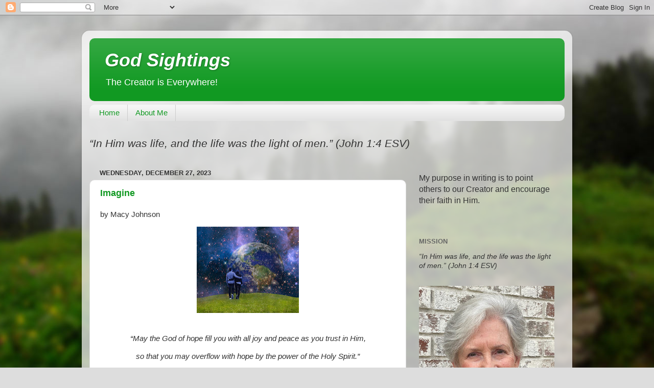

--- FILE ---
content_type: text/html; charset=UTF-8
request_url: http://www.macymjohnson.com/2023/
body_size: 38250
content:
<!DOCTYPE html>
<html class='v2' dir='ltr' lang='en'>
<head>
<link href='https://www.blogger.com/static/v1/widgets/4128112664-css_bundle_v2.css' rel='stylesheet' type='text/css'/>
<meta content='width=1100' name='viewport'/>
<meta content='text/html; charset=UTF-8' http-equiv='Content-Type'/>
<meta content='blogger' name='generator'/>
<link href='http://www.macymjohnson.com/favicon.ico' rel='icon' type='image/x-icon'/>
<link href='http://www.macymjohnson.com/2023/' rel='canonical'/>
<link rel="alternate" type="application/atom+xml" title="God Sightings - Atom" href="http://www.macymjohnson.com/feeds/posts/default" />
<link rel="alternate" type="application/rss+xml" title="God Sightings - RSS" href="http://www.macymjohnson.com/feeds/posts/default?alt=rss" />
<link rel="service.post" type="application/atom+xml" title="God Sightings - Atom" href="https://www.blogger.com/feeds/878599181921772322/posts/default" />
<!--Can't find substitution for tag [blog.ieCssRetrofitLinks]-->
<meta content='http://www.macymjohnson.com/2023/' property='og:url'/>
<meta content='God Sightings' property='og:title'/>
<meta content='The Creator is Everywhere!' property='og:description'/>
<title>God Sightings: 2023</title>
<style id='page-skin-1' type='text/css'><!--
/*-----------------------------------------------
Blogger Template Style
Name:     Picture Window
Designer: Blogger
URL:      www.blogger.com
----------------------------------------------- */
/* Content
----------------------------------------------- */
body {
font: normal normal 15px Verdana, Geneva, sans-serif;
color: #333333;
background: #dddddd url(//themes.googleusercontent.com/image?id=1fupio4xM9eVxyr-k5QC5RiCJlYR35r9dXsp63RKsKt64v33poi2MvnjkX_1MULBY8BsT) repeat-x fixed bottom center;
}
html body .region-inner {
min-width: 0;
max-width: 100%;
width: auto;
}
.content-outer {
font-size: 90%;
}
a:link {
text-decoration:none;
color: #119922;
}
a:visited {
text-decoration:none;
color: #007710;
}
a:hover {
text-decoration:underline;
color: #11cc44;
}
.content-outer {
background: transparent url(https://resources.blogblog.com/blogblog/data/1kt/transparent/white80.png) repeat scroll top left;
-moz-border-radius: 15px;
-webkit-border-radius: 15px;
-goog-ms-border-radius: 15px;
border-radius: 15px;
-moz-box-shadow: 0 0 3px rgba(0, 0, 0, .15);
-webkit-box-shadow: 0 0 3px rgba(0, 0, 0, .15);
-goog-ms-box-shadow: 0 0 3px rgba(0, 0, 0, .15);
box-shadow: 0 0 3px rgba(0, 0, 0, .15);
margin: 30px auto;
}
.content-inner {
padding: 15px;
}
/* Header
----------------------------------------------- */
.header-outer {
background: #119922 url(https://resources.blogblog.com/blogblog/data/1kt/transparent/header_gradient_shade.png) repeat-x scroll top left;
_background-image: none;
color: #ffffff;
-moz-border-radius: 10px;
-webkit-border-radius: 10px;
-goog-ms-border-radius: 10px;
border-radius: 10px;
}
.Header img, .Header #header-inner {
-moz-border-radius: 10px;
-webkit-border-radius: 10px;
-goog-ms-border-radius: 10px;
border-radius: 10px;
}
.header-inner .Header .titlewrapper,
.header-inner .Header .descriptionwrapper {
padding-left: 30px;
padding-right: 30px;
}
.Header h1 {
font: italic bold 36px Arial, Tahoma, Helvetica, FreeSans, sans-serif;
text-shadow: 1px 1px 3px rgba(0, 0, 0, 0.3);
}
.Header h1 a {
color: #ffffff;
}
.Header .description {
font-size: 130%;
}
/* Tabs
----------------------------------------------- */
.tabs-inner {
margin: .5em 0 0;
padding: 0;
}
.tabs-inner .section {
margin: 0;
}
.tabs-inner .widget ul {
padding: 0;
background: #f5f5f5 url(https://resources.blogblog.com/blogblog/data/1kt/transparent/tabs_gradient_shade.png) repeat scroll bottom;
-moz-border-radius: 10px;
-webkit-border-radius: 10px;
-goog-ms-border-radius: 10px;
border-radius: 10px;
}
.tabs-inner .widget li {
border: none;
}
.tabs-inner .widget li a {
display: inline-block;
padding: .5em 1em;
margin-right: 0;
color: #119922;
font: normal normal 15px Arial, Tahoma, Helvetica, FreeSans, sans-serif;
-moz-border-radius: 0 0 0 0;
-webkit-border-top-left-radius: 0;
-webkit-border-top-right-radius: 0;
-goog-ms-border-radius: 0 0 0 0;
border-radius: 0 0 0 0;
background: transparent none no-repeat scroll top left;
border-right: 1px solid #cccccc;
}
.tabs-inner .widget li:first-child a {
padding-left: 1.25em;
-moz-border-radius-topleft: 10px;
-moz-border-radius-bottomleft: 10px;
-webkit-border-top-left-radius: 10px;
-webkit-border-bottom-left-radius: 10px;
-goog-ms-border-top-left-radius: 10px;
-goog-ms-border-bottom-left-radius: 10px;
border-top-left-radius: 10px;
border-bottom-left-radius: 10px;
}
.tabs-inner .widget li.selected a,
.tabs-inner .widget li a:hover {
position: relative;
z-index: 1;
background: #ffffff url(https://resources.blogblog.com/blogblog/data/1kt/transparent/tabs_gradient_shade.png) repeat scroll bottom;
color: #000000;
-moz-box-shadow: 0 0 0 rgba(0, 0, 0, .15);
-webkit-box-shadow: 0 0 0 rgba(0, 0, 0, .15);
-goog-ms-box-shadow: 0 0 0 rgba(0, 0, 0, .15);
box-shadow: 0 0 0 rgba(0, 0, 0, .15);
}
/* Headings
----------------------------------------------- */
h2 {
font: bold normal 13px Arial, Tahoma, Helvetica, FreeSans, sans-serif;
text-transform: uppercase;
color: #666666;
margin: .5em 0;
}
/* Main
----------------------------------------------- */
.main-outer {
background: transparent none repeat scroll top center;
-moz-border-radius: 0 0 0 0;
-webkit-border-top-left-radius: 0;
-webkit-border-top-right-radius: 0;
-webkit-border-bottom-left-radius: 0;
-webkit-border-bottom-right-radius: 0;
-goog-ms-border-radius: 0 0 0 0;
border-radius: 0 0 0 0;
-moz-box-shadow: 0 0 0 rgba(0, 0, 0, .15);
-webkit-box-shadow: 0 0 0 rgba(0, 0, 0, .15);
-goog-ms-box-shadow: 0 0 0 rgba(0, 0, 0, .15);
box-shadow: 0 0 0 rgba(0, 0, 0, .15);
}
.main-inner {
padding: 15px 5px 20px;
}
.main-inner .column-center-inner {
padding: 0 0;
}
.main-inner .column-left-inner {
padding-left: 0;
}
.main-inner .column-right-inner {
padding-right: 0;
}
/* Posts
----------------------------------------------- */
h3.post-title {
margin: 0;
font: normal bold 18px Arial, Tahoma, Helvetica, FreeSans, sans-serif;
}
.comments h4 {
margin: 1em 0 0;
font: normal bold 18px Arial, Tahoma, Helvetica, FreeSans, sans-serif;
}
.date-header span {
color: #333333;
}
.post-outer {
background-color: #ffffff;
border: solid 1px #dddddd;
-moz-border-radius: 10px;
-webkit-border-radius: 10px;
border-radius: 10px;
-goog-ms-border-radius: 10px;
padding: 15px 20px;
margin: 0 -20px 20px;
}
.post-body {
line-height: 1.4;
font-size: 110%;
position: relative;
}
.post-header {
margin: 0 0 1.5em;
color: #999999;
line-height: 1.6;
}
.post-footer {
margin: .5em 0 0;
color: #999999;
line-height: 1.6;
}
#blog-pager {
font-size: 140%
}
#comments .comment-author {
padding-top: 1.5em;
border-top: dashed 1px #ccc;
border-top: dashed 1px rgba(128, 128, 128, .5);
background-position: 0 1.5em;
}
#comments .comment-author:first-child {
padding-top: 0;
border-top: none;
}
.avatar-image-container {
margin: .2em 0 0;
}
/* Comments
----------------------------------------------- */
.comments .comments-content .icon.blog-author {
background-repeat: no-repeat;
background-image: url([data-uri]);
}
.comments .comments-content .loadmore a {
border-top: 1px solid #11cc44;
border-bottom: 1px solid #11cc44;
}
.comments .continue {
border-top: 2px solid #11cc44;
}
/* Widgets
----------------------------------------------- */
.widget ul, .widget #ArchiveList ul.flat {
padding: 0;
list-style: none;
}
.widget ul li, .widget #ArchiveList ul.flat li {
border-top: dashed 1px #ccc;
border-top: dashed 1px rgba(128, 128, 128, .5);
}
.widget ul li:first-child, .widget #ArchiveList ul.flat li:first-child {
border-top: none;
}
.widget .post-body ul {
list-style: disc;
}
.widget .post-body ul li {
border: none;
}
/* Footer
----------------------------------------------- */
.footer-outer {
color:#eeeeee;
background: transparent url(https://resources.blogblog.com/blogblog/data/1kt/transparent/black50.png) repeat scroll top left;
-moz-border-radius: 10px 10px 10px 10px;
-webkit-border-top-left-radius: 10px;
-webkit-border-top-right-radius: 10px;
-webkit-border-bottom-left-radius: 10px;
-webkit-border-bottom-right-radius: 10px;
-goog-ms-border-radius: 10px 10px 10px 10px;
border-radius: 10px 10px 10px 10px;
-moz-box-shadow: 0 0 0 rgba(0, 0, 0, .15);
-webkit-box-shadow: 0 0 0 rgba(0, 0, 0, .15);
-goog-ms-box-shadow: 0 0 0 rgba(0, 0, 0, .15);
box-shadow: 0 0 0 rgba(0, 0, 0, .15);
}
.footer-inner {
padding: 10px 5px 20px;
}
.footer-outer a {
color: #ddffff;
}
.footer-outer a:visited {
color: #99cccc;
}
.footer-outer a:hover {
color: #ffffff;
}
.footer-outer .widget h2 {
color: #bbbbbb;
}
/* Mobile
----------------------------------------------- */
html body.mobile {
height: auto;
}
html body.mobile {
min-height: 480px;
background-size: 100% auto;
}
.mobile .body-fauxcolumn-outer {
background: transparent none repeat scroll top left;
}
html .mobile .mobile-date-outer, html .mobile .blog-pager {
border-bottom: none;
background: transparent none repeat scroll top center;
margin-bottom: 10px;
}
.mobile .date-outer {
background: transparent none repeat scroll top center;
}
.mobile .header-outer, .mobile .main-outer,
.mobile .post-outer, .mobile .footer-outer {
-moz-border-radius: 0;
-webkit-border-radius: 0;
-goog-ms-border-radius: 0;
border-radius: 0;
}
.mobile .content-outer,
.mobile .main-outer,
.mobile .post-outer {
background: inherit;
border: none;
}
.mobile .content-outer {
font-size: 100%;
}
.mobile-link-button {
background-color: #119922;
}
.mobile-link-button a:link, .mobile-link-button a:visited {
color: #ffffff;
}
.mobile-index-contents {
color: #333333;
}
.mobile .tabs-inner .PageList .widget-content {
background: #ffffff url(https://resources.blogblog.com/blogblog/data/1kt/transparent/tabs_gradient_shade.png) repeat scroll bottom;
color: #000000;
}
.mobile .tabs-inner .PageList .widget-content .pagelist-arrow {
border-left: 1px solid #cccccc;
}

--></style>
<style id='template-skin-1' type='text/css'><!--
body {
min-width: 960px;
}
.content-outer, .content-fauxcolumn-outer, .region-inner {
min-width: 960px;
max-width: 960px;
_width: 960px;
}
.main-inner .columns {
padding-left: 0px;
padding-right: 310px;
}
.main-inner .fauxcolumn-center-outer {
left: 0px;
right: 310px;
/* IE6 does not respect left and right together */
_width: expression(this.parentNode.offsetWidth -
parseInt("0px") -
parseInt("310px") + 'px');
}
.main-inner .fauxcolumn-left-outer {
width: 0px;
}
.main-inner .fauxcolumn-right-outer {
width: 310px;
}
.main-inner .column-left-outer {
width: 0px;
right: 100%;
margin-left: -0px;
}
.main-inner .column-right-outer {
width: 310px;
margin-right: -310px;
}
#layout {
min-width: 0;
}
#layout .content-outer {
min-width: 0;
width: 800px;
}
#layout .region-inner {
min-width: 0;
width: auto;
}
body#layout div.add_widget {
padding: 8px;
}
body#layout div.add_widget a {
margin-left: 32px;
}
--></style>
<style>
    body {background-image:url(\/\/themes.googleusercontent.com\/image?id=1fupio4xM9eVxyr-k5QC5RiCJlYR35r9dXsp63RKsKt64v33poi2MvnjkX_1MULBY8BsT);}
    
@media (max-width: 200px) { body {background-image:url(\/\/themes.googleusercontent.com\/image?id=1fupio4xM9eVxyr-k5QC5RiCJlYR35r9dXsp63RKsKt64v33poi2MvnjkX_1MULBY8BsT&options=w200);}}
@media (max-width: 400px) and (min-width: 201px) { body {background-image:url(\/\/themes.googleusercontent.com\/image?id=1fupio4xM9eVxyr-k5QC5RiCJlYR35r9dXsp63RKsKt64v33poi2MvnjkX_1MULBY8BsT&options=w400);}}
@media (max-width: 800px) and (min-width: 401px) { body {background-image:url(\/\/themes.googleusercontent.com\/image?id=1fupio4xM9eVxyr-k5QC5RiCJlYR35r9dXsp63RKsKt64v33poi2MvnjkX_1MULBY8BsT&options=w800);}}
@media (max-width: 1200px) and (min-width: 801px) { body {background-image:url(\/\/themes.googleusercontent.com\/image?id=1fupio4xM9eVxyr-k5QC5RiCJlYR35r9dXsp63RKsKt64v33poi2MvnjkX_1MULBY8BsT&options=w1200);}}
/* Last tag covers anything over one higher than the previous max-size cap. */
@media (min-width: 1201px) { body {background-image:url(\/\/themes.googleusercontent.com\/image?id=1fupio4xM9eVxyr-k5QC5RiCJlYR35r9dXsp63RKsKt64v33poi2MvnjkX_1MULBY8BsT&options=w1600);}}
  </style>
<link href='https://www.blogger.com/dyn-css/authorization.css?targetBlogID=878599181921772322&amp;zx=cd82fbf5-269b-4794-878f-4da7159bde98' media='none' onload='if(media!=&#39;all&#39;)media=&#39;all&#39;' rel='stylesheet'/><noscript><link href='https://www.blogger.com/dyn-css/authorization.css?targetBlogID=878599181921772322&amp;zx=cd82fbf5-269b-4794-878f-4da7159bde98' rel='stylesheet'/></noscript>
<meta name='google-adsense-platform-account' content='ca-host-pub-1556223355139109'/>
<meta name='google-adsense-platform-domain' content='blogspot.com'/>

</head>
<body class='loading variant-shade'>
<div class='navbar section' id='navbar' name='Navbar'><div class='widget Navbar' data-version='1' id='Navbar1'><script type="text/javascript">
    function setAttributeOnload(object, attribute, val) {
      if(window.addEventListener) {
        window.addEventListener('load',
          function(){ object[attribute] = val; }, false);
      } else {
        window.attachEvent('onload', function(){ object[attribute] = val; });
      }
    }
  </script>
<div id="navbar-iframe-container"></div>
<script type="text/javascript" src="https://apis.google.com/js/platform.js"></script>
<script type="text/javascript">
      gapi.load("gapi.iframes:gapi.iframes.style.bubble", function() {
        if (gapi.iframes && gapi.iframes.getContext) {
          gapi.iframes.getContext().openChild({
              url: 'https://www.blogger.com/navbar/878599181921772322?origin\x3dhttp://www.macymjohnson.com',
              where: document.getElementById("navbar-iframe-container"),
              id: "navbar-iframe"
          });
        }
      });
    </script><script type="text/javascript">
(function() {
var script = document.createElement('script');
script.type = 'text/javascript';
script.src = '//pagead2.googlesyndication.com/pagead/js/google_top_exp.js';
var head = document.getElementsByTagName('head')[0];
if (head) {
head.appendChild(script);
}})();
</script>
</div></div>
<div class='body-fauxcolumns'>
<div class='fauxcolumn-outer body-fauxcolumn-outer'>
<div class='cap-top'>
<div class='cap-left'></div>
<div class='cap-right'></div>
</div>
<div class='fauxborder-left'>
<div class='fauxborder-right'></div>
<div class='fauxcolumn-inner'>
</div>
</div>
<div class='cap-bottom'>
<div class='cap-left'></div>
<div class='cap-right'></div>
</div>
</div>
</div>
<div class='content'>
<div class='content-fauxcolumns'>
<div class='fauxcolumn-outer content-fauxcolumn-outer'>
<div class='cap-top'>
<div class='cap-left'></div>
<div class='cap-right'></div>
</div>
<div class='fauxborder-left'>
<div class='fauxborder-right'></div>
<div class='fauxcolumn-inner'>
</div>
</div>
<div class='cap-bottom'>
<div class='cap-left'></div>
<div class='cap-right'></div>
</div>
</div>
</div>
<div class='content-outer'>
<div class='content-cap-top cap-top'>
<div class='cap-left'></div>
<div class='cap-right'></div>
</div>
<div class='fauxborder-left content-fauxborder-left'>
<div class='fauxborder-right content-fauxborder-right'></div>
<div class='content-inner'>
<header>
<div class='header-outer'>
<div class='header-cap-top cap-top'>
<div class='cap-left'></div>
<div class='cap-right'></div>
</div>
<div class='fauxborder-left header-fauxborder-left'>
<div class='fauxborder-right header-fauxborder-right'></div>
<div class='region-inner header-inner'>
<div class='header section' id='header' name='Header'><div class='widget Header' data-version='1' id='Header1'>
<div id='header-inner'>
<div class='titlewrapper'>
<h1 class='title'>
<a href='http://www.macymjohnson.com/'>
God Sightings
</a>
</h1>
</div>
<div class='descriptionwrapper'>
<p class='description'><span>The Creator is Everywhere!</span></p>
</div>
</div>
</div></div>
</div>
</div>
<div class='header-cap-bottom cap-bottom'>
<div class='cap-left'></div>
<div class='cap-right'></div>
</div>
</div>
</header>
<div class='tabs-outer'>
<div class='tabs-cap-top cap-top'>
<div class='cap-left'></div>
<div class='cap-right'></div>
</div>
<div class='fauxborder-left tabs-fauxborder-left'>
<div class='fauxborder-right tabs-fauxborder-right'></div>
<div class='region-inner tabs-inner'>
<div class='tabs section' id='crosscol' name='Cross-Column'><div class='widget PageList' data-version='1' id='PageList1'>
<h2>Pages</h2>
<div class='widget-content'>
<ul>
<li>
<a href='http://www.macymjohnson.com/'>Home</a>
</li>
<li>
<a href='http://www.macymjohnson.com/p/about-me.html'>About Me</a>
</li>
</ul>
<div class='clear'></div>
</div>
</div></div>
<div class='tabs section' id='crosscol-overflow' name='Cross-Column 2'><div class='widget Text' data-version='1' id='Text2'>
<h2 class='title'>Mission</h2>
<div class='widget-content'>
<p class="MsoNoSpacing"></p><p class="MsoNoSpacing"><i><span style="font-family: &quot;Verdana&quot;,sans-serif; font-size: 16.0pt; mso-bidi-font-family: &quot;Times New Roman&quot;;">&#8220;In Him was life, and the life was the light of men.&#8221; (John 1:4 ESV)<o:p></o:p></span></i></p><p></p>
</div>
<div class='clear'></div>
</div></div>
</div>
</div>
<div class='tabs-cap-bottom cap-bottom'>
<div class='cap-left'></div>
<div class='cap-right'></div>
</div>
</div>
<div class='main-outer'>
<div class='main-cap-top cap-top'>
<div class='cap-left'></div>
<div class='cap-right'></div>
</div>
<div class='fauxborder-left main-fauxborder-left'>
<div class='fauxborder-right main-fauxborder-right'></div>
<div class='region-inner main-inner'>
<div class='columns fauxcolumns'>
<div class='fauxcolumn-outer fauxcolumn-center-outer'>
<div class='cap-top'>
<div class='cap-left'></div>
<div class='cap-right'></div>
</div>
<div class='fauxborder-left'>
<div class='fauxborder-right'></div>
<div class='fauxcolumn-inner'>
</div>
</div>
<div class='cap-bottom'>
<div class='cap-left'></div>
<div class='cap-right'></div>
</div>
</div>
<div class='fauxcolumn-outer fauxcolumn-left-outer'>
<div class='cap-top'>
<div class='cap-left'></div>
<div class='cap-right'></div>
</div>
<div class='fauxborder-left'>
<div class='fauxborder-right'></div>
<div class='fauxcolumn-inner'>
</div>
</div>
<div class='cap-bottom'>
<div class='cap-left'></div>
<div class='cap-right'></div>
</div>
</div>
<div class='fauxcolumn-outer fauxcolumn-right-outer'>
<div class='cap-top'>
<div class='cap-left'></div>
<div class='cap-right'></div>
</div>
<div class='fauxborder-left'>
<div class='fauxborder-right'></div>
<div class='fauxcolumn-inner'>
</div>
</div>
<div class='cap-bottom'>
<div class='cap-left'></div>
<div class='cap-right'></div>
</div>
</div>
<!-- corrects IE6 width calculation -->
<div class='columns-inner'>
<div class='column-center-outer'>
<div class='column-center-inner'>
<div class='main section' id='main' name='Main'><div class='widget Blog' data-version='1' id='Blog1'>
<div class='blog-posts hfeed'>

          <div class="date-outer">
        
<h2 class='date-header'><span>Wednesday, December 27, 2023</span></h2>

          <div class="date-posts">
        
<div class='post-outer'>
<div class='post hentry uncustomized-post-template' itemprop='blogPost' itemscope='itemscope' itemtype='http://schema.org/BlogPosting'>
<meta content='https://blogger.googleusercontent.com/img/b/R29vZ2xl/AVvXsEiYsopxtCP6-qN4iPJwt9HVWPxjocjg4wYvePeVgmXBzcwTWI2NmuiPsRp2EveaRhpf4878JPwrBbzTIxEPJ7ppplg8i7YvOoMUSxtsAMeanFhY3ZFzmrHE8uLt-Na4mPWrjvHn9vTMkBGVpBRpiCGVqM4XwoW9lSnKDoU3YsakmwOHKSjB2NJqJIhX5vw/w200-h169/Imagine.jpg' itemprop='image_url'/>
<meta content='878599181921772322' itemprop='blogId'/>
<meta content='2279169542847073801' itemprop='postId'/>
<a name='2279169542847073801'></a>
<h3 class='post-title entry-title' itemprop='name'>
<a href='http://www.macymjohnson.com/2023/12/imagine.html'>Imagine</a>
</h3>
<div class='post-header'>
<div class='post-header-line-1'></div>
</div>
<div class='post-body entry-content' id='post-body-2279169542847073801' itemprop='description articleBody'>
<p class="MsoNoSpacing"><span face="&quot;Verdana&quot;,sans-serif" style="mso-bidi-font-family: &quot;Times New Roman&quot;;">by Macy Johnson</span></p><div class="separator" style="clear: both; text-align: center;"><a href="https://blogger.googleusercontent.com/img/b/R29vZ2xl/AVvXsEiYsopxtCP6-qN4iPJwt9HVWPxjocjg4wYvePeVgmXBzcwTWI2NmuiPsRp2EveaRhpf4878JPwrBbzTIxEPJ7ppplg8i7YvOoMUSxtsAMeanFhY3ZFzmrHE8uLt-Na4mPWrjvHn9vTMkBGVpBRpiCGVqM4XwoW9lSnKDoU3YsakmwOHKSjB2NJqJIhX5vw/s1280/Imagine.jpg" style="margin-left: 1em; margin-right: 1em;"><img border="0" data-original-height="1078" data-original-width="1280" height="169" src="https://blogger.googleusercontent.com/img/b/R29vZ2xl/AVvXsEiYsopxtCP6-qN4iPJwt9HVWPxjocjg4wYvePeVgmXBzcwTWI2NmuiPsRp2EveaRhpf4878JPwrBbzTIxEPJ7ppplg8i7YvOoMUSxtsAMeanFhY3ZFzmrHE8uLt-Na4mPWrjvHn9vTMkBGVpBRpiCGVqM4XwoW9lSnKDoU3YsakmwOHKSjB2NJqJIhX5vw/w200-h169/Imagine.jpg" width="200"></a></div><br><o:p></o:p><p></p>

<p align="center" class="MsoNoSpacing" style="text-align: center;"><i><span face="&quot;Verdana&quot;,sans-serif" style="mso-bidi-font-family: &quot;Times New Roman&quot;;">&#8220;May the God of hope fill you with all
joy and peace as you trust in Him, <o:p></o:p></span></i></p>

<p align="center" class="MsoNoSpacing" style="text-align: center;"><i><span face="&quot;Verdana&quot;,sans-serif" style="mso-bidi-font-family: &quot;Times New Roman&quot;;">so that you may overflow with hope by
the power of the Holy Spirit.&#8221; <o:p></o:p></span></i></p>

<p align="center" class="MsoNoSpacing" style="text-align: center;"><i><span face="&quot;Verdana&quot;,sans-serif" style="mso-bidi-font-family: &quot;Times New Roman&quot;;">(Romans 15:13 NIV)<o:p></o:p></span></i></p>

<p class="MsoNoSpacing"><span face="&quot;Verdana&quot;,sans-serif">&#160;</span></p>

<p class="MsoNoSpacing"><span face="&quot;Verdana&quot;,sans-serif">My word
for the new year is <i>imagine</i>. Merriam-Webster defines it as the act of
forming a mental image of something or someone not present. <o:p></o:p></span></p>

<p class="MsoNoSpacing"><span face="&quot;Verdana&quot;,sans-serif"><span></span></span></p>
<div style='clear: both;'></div>
</div>
<div class='jump-link'>
<a href='http://www.macymjohnson.com/2023/12/imagine.html#more' title='Imagine'>Read more &#187;</a>
</div>
<div class='post-footer'>
<div class='post-footer-line post-footer-line-1'>
<span class='post-author vcard'>
Posted by
<span class='fn' itemprop='author' itemscope='itemscope' itemtype='http://schema.org/Person'>
<meta content='https://www.blogger.com/profile/00266463098833655854' itemprop='url'/>
<a class='g-profile' href='https://www.blogger.com/profile/00266463098833655854' rel='author' title='author profile'>
<span itemprop='name'>Macy Johnson</span>
</a>
</span>
</span>
<span class='post-timestamp'>
at
<meta content='http://www.macymjohnson.com/2023/12/imagine.html' itemprop='url'/>
<a class='timestamp-link' href='http://www.macymjohnson.com/2023/12/imagine.html' rel='bookmark' title='permanent link'><abbr class='published' itemprop='datePublished' title='2023-12-27T03:51:00-08:00'>3:51&#8239;AM</abbr></a>
</span>
<span class='post-comment-link'>
<a class='comment-link' href='http://www.macymjohnson.com/2023/12/imagine.html#comment-form' onclick=''>
No comments:
  </a>
</span>
<span class='post-icons'>
<span class='item-control blog-admin pid-1987891357'>
<a href='https://www.blogger.com/post-edit.g?blogID=878599181921772322&postID=2279169542847073801&from=pencil' title='Edit Post'>
<img alt='' class='icon-action' height='18' src='https://resources.blogblog.com/img/icon18_edit_allbkg.gif' width='18'/>
</a>
</span>
</span>
<div class='post-share-buttons goog-inline-block'>
<a class='goog-inline-block share-button sb-email' href='https://www.blogger.com/share-post.g?blogID=878599181921772322&postID=2279169542847073801&target=email' target='_blank' title='Email This'><span class='share-button-link-text'>Email This</span></a><a class='goog-inline-block share-button sb-blog' href='https://www.blogger.com/share-post.g?blogID=878599181921772322&postID=2279169542847073801&target=blog' onclick='window.open(this.href, "_blank", "height=270,width=475"); return false;' target='_blank' title='BlogThis!'><span class='share-button-link-text'>BlogThis!</span></a><a class='goog-inline-block share-button sb-twitter' href='https://www.blogger.com/share-post.g?blogID=878599181921772322&postID=2279169542847073801&target=twitter' target='_blank' title='Share to X'><span class='share-button-link-text'>Share to X</span></a><a class='goog-inline-block share-button sb-facebook' href='https://www.blogger.com/share-post.g?blogID=878599181921772322&postID=2279169542847073801&target=facebook' onclick='window.open(this.href, "_blank", "height=430,width=640"); return false;' target='_blank' title='Share to Facebook'><span class='share-button-link-text'>Share to Facebook</span></a><a class='goog-inline-block share-button sb-pinterest' href='https://www.blogger.com/share-post.g?blogID=878599181921772322&postID=2279169542847073801&target=pinterest' target='_blank' title='Share to Pinterest'><span class='share-button-link-text'>Share to Pinterest</span></a>
</div>
</div>
<div class='post-footer-line post-footer-line-2'>
<span class='post-labels'>
</span>
</div>
<div class='post-footer-line post-footer-line-3'>
<span class='post-location'>
</span>
</div>
</div>
</div>
</div>

          </div></div>
        

          <div class="date-outer">
        
<h2 class='date-header'><span>Wednesday, December 20, 2023</span></h2>

          <div class="date-posts">
        
<div class='post-outer'>
<div class='post hentry uncustomized-post-template' itemprop='blogPost' itemscope='itemscope' itemtype='http://schema.org/BlogPosting'>
<meta content='https://blogger.googleusercontent.com/img/b/R29vZ2xl/AVvXsEiXiVl_SDZH3Iu1aTrjhQ4obq74lU4U47u0Z2m5vNrggtmEiVOgVgn1ysdpqFeyEujWh3q-WCSv2ZLnNwxrokr92YzhYmeDnFMuV5xVVoMsZ7FLN9O8s9EpcZQIeYiigcFNoRNU84v5pgP2IHmPladAAik0KZFFPWVtWAEhlhXrIMkvtefbV6wQREY1LVs/w134-h200/The%20Gift.jpg' itemprop='image_url'/>
<meta content='878599181921772322' itemprop='blogId'/>
<meta content='7714219189935653668' itemprop='postId'/>
<a name='7714219189935653668'></a>
<h3 class='post-title entry-title' itemprop='name'>
<a href='http://www.macymjohnson.com/2023/12/the-gift.html'>The Gift</a>
</h3>
<div class='post-header'>
<div class='post-header-line-1'></div>
</div>
<div class='post-body entry-content' id='post-body-7714219189935653668' itemprop='description articleBody'>
<p>&#160;<span style="font-family: Verdana, sans-serif;">by Macy Johnson</span></p><div class="separator" style="clear: both; text-align: center;"><a href="https://blogger.googleusercontent.com/img/b/R29vZ2xl/AVvXsEiXiVl_SDZH3Iu1aTrjhQ4obq74lU4U47u0Z2m5vNrggtmEiVOgVgn1ysdpqFeyEujWh3q-WCSv2ZLnNwxrokr92YzhYmeDnFMuV5xVVoMsZ7FLN9O8s9EpcZQIeYiigcFNoRNU84v5pgP2IHmPladAAik0KZFFPWVtWAEhlhXrIMkvtefbV6wQREY1LVs/s1280/The%20Gift.jpg" imageanchor="1" style="margin-left: 1em; margin-right: 1em;"><img border="0" data-original-height="1280" data-original-width="854" height="200" src="https://blogger.googleusercontent.com/img/b/R29vZ2xl/AVvXsEiXiVl_SDZH3Iu1aTrjhQ4obq74lU4U47u0Z2m5vNrggtmEiVOgVgn1ysdpqFeyEujWh3q-WCSv2ZLnNwxrokr92YzhYmeDnFMuV5xVVoMsZ7FLN9O8s9EpcZQIeYiigcFNoRNU84v5pgP2IHmPladAAik0KZFFPWVtWAEhlhXrIMkvtefbV6wQREY1LVs/w134-h200/The%20Gift.jpg" width="134"></a></div><br><p></p>

<p align="center" class="MsoNoSpacing" style="text-align: center;"><i style="mso-bidi-font-style: normal;"><span style="font-family: &quot;Verdana&quot;,sans-serif; mso-bidi-font-family: &quot;Times New Roman&quot;;">&#8220;Be merciful, just as your Father is
merciful.&#8221; <o:p></o:p></span></i></p>

<p align="center" class="MsoNoSpacing" style="text-align: center;"><i style="mso-bidi-font-style: normal;"><span style="font-family: &quot;Verdana&quot;,sans-serif; mso-bidi-font-family: &quot;Times New Roman&quot;;">(Luke 6:36 NIV)<o:p></o:p></span></i></p>

<p class="MsoNoSpacing"><span style="font-family: &quot;Verdana&quot;,sans-serif;"><o:p>&#160;</o:p></span></p>

<p class="MsoNoSpacing"><span style="font-family: &quot;Verdana&quot;,sans-serif;">At the
suggestion of our son Jeff and I watched a Netflix documentary on World War II.
One of the commentators had been captured by the Nazis. He was the survivor of
a bombed tank in Northern Africa and told of the ordeal of his transport as a
prisoner of war across the desert and the Mediterranean Sea. Upon arrival in
Italy, he and his fellow prisoners were marched through villages to the prison
camp. <o:p></o:p></span></p>

<p class="MsoNoSpacing"><span style="font-family: &quot;Verdana&quot;,sans-serif;"><o:p><span></span></o:p></span></p>
<div style='clear: both;'></div>
</div>
<div class='jump-link'>
<a href='http://www.macymjohnson.com/2023/12/the-gift.html#more' title='The Gift'>Read more &#187;</a>
</div>
<div class='post-footer'>
<div class='post-footer-line post-footer-line-1'>
<span class='post-author vcard'>
Posted by
<span class='fn' itemprop='author' itemscope='itemscope' itemtype='http://schema.org/Person'>
<meta content='https://www.blogger.com/profile/00266463098833655854' itemprop='url'/>
<a class='g-profile' href='https://www.blogger.com/profile/00266463098833655854' rel='author' title='author profile'>
<span itemprop='name'>Macy Johnson</span>
</a>
</span>
</span>
<span class='post-timestamp'>
at
<meta content='http://www.macymjohnson.com/2023/12/the-gift.html' itemprop='url'/>
<a class='timestamp-link' href='http://www.macymjohnson.com/2023/12/the-gift.html' rel='bookmark' title='permanent link'><abbr class='published' itemprop='datePublished' title='2023-12-20T03:44:00-08:00'>3:44&#8239;AM</abbr></a>
</span>
<span class='post-comment-link'>
<a class='comment-link' href='http://www.macymjohnson.com/2023/12/the-gift.html#comment-form' onclick=''>
No comments:
  </a>
</span>
<span class='post-icons'>
<span class='item-control blog-admin pid-1987891357'>
<a href='https://www.blogger.com/post-edit.g?blogID=878599181921772322&postID=7714219189935653668&from=pencil' title='Edit Post'>
<img alt='' class='icon-action' height='18' src='https://resources.blogblog.com/img/icon18_edit_allbkg.gif' width='18'/>
</a>
</span>
</span>
<div class='post-share-buttons goog-inline-block'>
<a class='goog-inline-block share-button sb-email' href='https://www.blogger.com/share-post.g?blogID=878599181921772322&postID=7714219189935653668&target=email' target='_blank' title='Email This'><span class='share-button-link-text'>Email This</span></a><a class='goog-inline-block share-button sb-blog' href='https://www.blogger.com/share-post.g?blogID=878599181921772322&postID=7714219189935653668&target=blog' onclick='window.open(this.href, "_blank", "height=270,width=475"); return false;' target='_blank' title='BlogThis!'><span class='share-button-link-text'>BlogThis!</span></a><a class='goog-inline-block share-button sb-twitter' href='https://www.blogger.com/share-post.g?blogID=878599181921772322&postID=7714219189935653668&target=twitter' target='_blank' title='Share to X'><span class='share-button-link-text'>Share to X</span></a><a class='goog-inline-block share-button sb-facebook' href='https://www.blogger.com/share-post.g?blogID=878599181921772322&postID=7714219189935653668&target=facebook' onclick='window.open(this.href, "_blank", "height=430,width=640"); return false;' target='_blank' title='Share to Facebook'><span class='share-button-link-text'>Share to Facebook</span></a><a class='goog-inline-block share-button sb-pinterest' href='https://www.blogger.com/share-post.g?blogID=878599181921772322&postID=7714219189935653668&target=pinterest' target='_blank' title='Share to Pinterest'><span class='share-button-link-text'>Share to Pinterest</span></a>
</div>
</div>
<div class='post-footer-line post-footer-line-2'>
<span class='post-labels'>
</span>
</div>
<div class='post-footer-line post-footer-line-3'>
<span class='post-location'>
</span>
</div>
</div>
</div>
</div>

          </div></div>
        

          <div class="date-outer">
        
<h2 class='date-header'><span>Wednesday, December 13, 2023</span></h2>

          <div class="date-posts">
        
<div class='post-outer'>
<div class='post hentry uncustomized-post-template' itemprop='blogPost' itemscope='itemscope' itemtype='http://schema.org/BlogPosting'>
<meta content='https://blogger.googleusercontent.com/img/b/R29vZ2xl/AVvXsEgDskXuapyXR7JHD4VjIvBDBaUBxzJcwBWG1lQb8RYgZscIlHoqiThwW6FiQZPUvxoa8lDtZGyQiTCDC1Fo-wAxBHuAdBAjoDgRgn175EhrjHUAGSUt7BjUJi434wLe7xiU2YRnHL3JWshZhi7KBB3oKz57VeTRys9CHaW-xS0M3SUoOjdRD1NoKBP5ga4/w200-h133/Excellence.jpg' itemprop='image_url'/>
<meta content='878599181921772322' itemprop='blogId'/>
<meta content='8129198211112331854' itemprop='postId'/>
<a name='8129198211112331854'></a>
<h3 class='post-title entry-title' itemprop='name'>
<a href='http://www.macymjohnson.com/2023/12/excellence.html'>Excellence</a>
</h3>
<div class='post-header'>
<div class='post-header-line-1'></div>
</div>
<div class='post-body entry-content' id='post-body-8129198211112331854' itemprop='description articleBody'>
<p class="MsoNoSpacing"><span style="font-family: &quot;Verdana&quot;,sans-serif; mso-bidi-font-family: &quot;Times New Roman&quot;;">by Macy Johnson</span></p><div class="separator" style="clear: both; text-align: center;"><a href="https://blogger.googleusercontent.com/img/b/R29vZ2xl/AVvXsEgDskXuapyXR7JHD4VjIvBDBaUBxzJcwBWG1lQb8RYgZscIlHoqiThwW6FiQZPUvxoa8lDtZGyQiTCDC1Fo-wAxBHuAdBAjoDgRgn175EhrjHUAGSUt7BjUJi434wLe7xiU2YRnHL3JWshZhi7KBB3oKz57VeTRys9CHaW-xS0M3SUoOjdRD1NoKBP5ga4/s1280/Excellence.jpg" imageanchor="1" style="margin-left: 1em; margin-right: 1em;"><img border="0" data-original-height="853" data-original-width="1280" height="133" src="https://blogger.googleusercontent.com/img/b/R29vZ2xl/AVvXsEgDskXuapyXR7JHD4VjIvBDBaUBxzJcwBWG1lQb8RYgZscIlHoqiThwW6FiQZPUvxoa8lDtZGyQiTCDC1Fo-wAxBHuAdBAjoDgRgn175EhrjHUAGSUt7BjUJi434wLe7xiU2YRnHL3JWshZhi7KBB3oKz57VeTRys9CHaW-xS0M3SUoOjdRD1NoKBP5ga4/w200-h133/Excellence.jpg" width="200"></a></div><br><o:p></o:p><p></p>

<p align="center" class="MsoNoSpacing" style="text-align: center;"><i><span style="font-family: &quot;Verdana&quot;,sans-serif; mso-bidi-font-family: &quot;Times New Roman&quot;;">&#8220;But eagerly desire the greater gifts. <o:p></o:p></span></i></p>

<p align="center" class="MsoNoSpacing" style="text-align: center;"><i><span style="font-family: &quot;Verdana&quot;,sans-serif; mso-bidi-font-family: &quot;Times New Roman&quot;;">And now I will show you the most
excellent way.&#8221; <o:p></o:p></span></i></p>

<p align="center" class="MsoNoSpacing" style="text-align: center;"><i><span style="font-family: &quot;Verdana&quot;,sans-serif; mso-bidi-font-family: &quot;Times New Roman&quot;;">(1 Corinthians 12:31 NIV)<o:p></o:p></span></i></p>

<p class="MsoNoSpacing"><span style="font-family: &quot;Verdana&quot;,sans-serif;">&#160;</span></p>

<p class="MsoNoSpacing"><span style="font-family: &quot;Verdana&quot;,sans-serif;">Excellence
is an outward expression of inner integrity, of having a passion and strong
sense to make a true difference. <span style="background: white; color: #4d5156;"><o:p></o:p></span></span></p>

<p class="MsoNoSpacing"><span style="background: white; color: #4d5156; font-family: &quot;Verdana&quot;,sans-serif;"><o:p><span></span></o:p></span></p>
<div style='clear: both;'></div>
</div>
<div class='jump-link'>
<a href='http://www.macymjohnson.com/2023/12/excellence.html#more' title='Excellence'>Read more &#187;</a>
</div>
<div class='post-footer'>
<div class='post-footer-line post-footer-line-1'>
<span class='post-author vcard'>
Posted by
<span class='fn' itemprop='author' itemscope='itemscope' itemtype='http://schema.org/Person'>
<meta content='https://www.blogger.com/profile/00266463098833655854' itemprop='url'/>
<a class='g-profile' href='https://www.blogger.com/profile/00266463098833655854' rel='author' title='author profile'>
<span itemprop='name'>Macy Johnson</span>
</a>
</span>
</span>
<span class='post-timestamp'>
at
<meta content='http://www.macymjohnson.com/2023/12/excellence.html' itemprop='url'/>
<a class='timestamp-link' href='http://www.macymjohnson.com/2023/12/excellence.html' rel='bookmark' title='permanent link'><abbr class='published' itemprop='datePublished' title='2023-12-13T03:26:00-08:00'>3:26&#8239;AM</abbr></a>
</span>
<span class='post-comment-link'>
<a class='comment-link' href='http://www.macymjohnson.com/2023/12/excellence.html#comment-form' onclick=''>
No comments:
  </a>
</span>
<span class='post-icons'>
<span class='item-control blog-admin pid-1987891357'>
<a href='https://www.blogger.com/post-edit.g?blogID=878599181921772322&postID=8129198211112331854&from=pencil' title='Edit Post'>
<img alt='' class='icon-action' height='18' src='https://resources.blogblog.com/img/icon18_edit_allbkg.gif' width='18'/>
</a>
</span>
</span>
<div class='post-share-buttons goog-inline-block'>
<a class='goog-inline-block share-button sb-email' href='https://www.blogger.com/share-post.g?blogID=878599181921772322&postID=8129198211112331854&target=email' target='_blank' title='Email This'><span class='share-button-link-text'>Email This</span></a><a class='goog-inline-block share-button sb-blog' href='https://www.blogger.com/share-post.g?blogID=878599181921772322&postID=8129198211112331854&target=blog' onclick='window.open(this.href, "_blank", "height=270,width=475"); return false;' target='_blank' title='BlogThis!'><span class='share-button-link-text'>BlogThis!</span></a><a class='goog-inline-block share-button sb-twitter' href='https://www.blogger.com/share-post.g?blogID=878599181921772322&postID=8129198211112331854&target=twitter' target='_blank' title='Share to X'><span class='share-button-link-text'>Share to X</span></a><a class='goog-inline-block share-button sb-facebook' href='https://www.blogger.com/share-post.g?blogID=878599181921772322&postID=8129198211112331854&target=facebook' onclick='window.open(this.href, "_blank", "height=430,width=640"); return false;' target='_blank' title='Share to Facebook'><span class='share-button-link-text'>Share to Facebook</span></a><a class='goog-inline-block share-button sb-pinterest' href='https://www.blogger.com/share-post.g?blogID=878599181921772322&postID=8129198211112331854&target=pinterest' target='_blank' title='Share to Pinterest'><span class='share-button-link-text'>Share to Pinterest</span></a>
</div>
</div>
<div class='post-footer-line post-footer-line-2'>
<span class='post-labels'>
</span>
</div>
<div class='post-footer-line post-footer-line-3'>
<span class='post-location'>
</span>
</div>
</div>
</div>
</div>

          </div></div>
        

          <div class="date-outer">
        
<h2 class='date-header'><span>Wednesday, December 6, 2023</span></h2>

          <div class="date-posts">
        
<div class='post-outer'>
<div class='post hentry uncustomized-post-template' itemprop='blogPost' itemscope='itemscope' itemtype='http://schema.org/BlogPosting'>
<meta content='https://blogger.googleusercontent.com/img/b/R29vZ2xl/AVvXsEgS_uaGnPgz6kKtB_aFbXQaidYxpDp2l8IQ7ecj5T8XBfxrfYB2ypOh680LvhllYF402jxX2quC_xl677a8PGEhdL89jbipUwFnI1u9bCXdrfWsWhHPCz0mUFQrbd6FjKhkw_pMUWrBkS2phAxK1hWe_rU6tWIQdRHRrBmaBMipXZOXdylxTwsRHBhBbvY/w200-h133/Living%20the%20Dream.jpg' itemprop='image_url'/>
<meta content='878599181921772322' itemprop='blogId'/>
<meta content='7653671086103336637' itemprop='postId'/>
<a name='7653671086103336637'></a>
<h3 class='post-title entry-title' itemprop='name'>
<a href='http://www.macymjohnson.com/2023/12/by-macy-johnson-your-eyes-saw-my.html'>Living the Dream</a>
</h3>
<div class='post-header'>
<div class='post-header-line-1'></div>
</div>
<div class='post-body entry-content' id='post-body-7653671086103336637' itemprop='description articleBody'>
<p class="MsoNoSpacing"><span style="font-family: &quot;Verdana&quot;,sans-serif; mso-bidi-font-family: &quot;Times New Roman&quot;;">by Macy Johnson</span></p><div class="separator" style="clear: both; text-align: center;"><a href="https://blogger.googleusercontent.com/img/b/R29vZ2xl/AVvXsEgS_uaGnPgz6kKtB_aFbXQaidYxpDp2l8IQ7ecj5T8XBfxrfYB2ypOh680LvhllYF402jxX2quC_xl677a8PGEhdL89jbipUwFnI1u9bCXdrfWsWhHPCz0mUFQrbd6FjKhkw_pMUWrBkS2phAxK1hWe_rU6tWIQdRHRrBmaBMipXZOXdylxTwsRHBhBbvY/s1280/Living%20the%20Dream.jpg" imageanchor="1" style="margin-left: 1em; margin-right: 1em;"><img border="0" data-original-height="853" data-original-width="1280" height="133" src="https://blogger.googleusercontent.com/img/b/R29vZ2xl/AVvXsEgS_uaGnPgz6kKtB_aFbXQaidYxpDp2l8IQ7ecj5T8XBfxrfYB2ypOh680LvhllYF402jxX2quC_xl677a8PGEhdL89jbipUwFnI1u9bCXdrfWsWhHPCz0mUFQrbd6FjKhkw_pMUWrBkS2phAxK1hWe_rU6tWIQdRHRrBmaBMipXZOXdylxTwsRHBhBbvY/w200-h133/Living%20the%20Dream.jpg" width="200"></a></div><br><o:p></o:p><p></p>

<p align="center" class="MsoNoSpacing" style="text-align: center;"><i><span style="font-family: &quot;Verdana&quot;,sans-serif; mso-bidi-font-family: &quot;Times New Roman&quot;;">&#8220;Your eyes saw my unformed body. All
the days ordained for me <o:p></o:p></span></i></p>

<p align="center" class="MsoNoSpacing" style="text-align: center;"><i><span style="font-family: &quot;Verdana&quot;,sans-serif; mso-bidi-font-family: &quot;Times New Roman&quot;;">were written in your book before one of
them came to be.&#8221; <o:p></o:p></span></i></p>

<p align="center" class="MsoNoSpacing" style="text-align: center;"><i><span style="font-family: &quot;Verdana&quot;,sans-serif; mso-bidi-font-family: &quot;Times New Roman&quot;;">(Psalm 139:16 NIV)</span></i><span style="font-family: &quot;Verdana&quot;,sans-serif;"><o:p></o:p></span></p>

<p class="MsoNoSpacing"><span style="font-family: &quot;Verdana&quot;,sans-serif;">&#160;</span></p>

<p class="MsoNoSpacing"><span style="font-family: &quot;Verdana&quot;,sans-serif;">Ponder
this for a moment: God dreamed of you before He created you. He imagined you in
His image. No one is conceived by accident. This is God&#8217;s plan from the
beginning. <o:p></o:p></span></p>

<p class="MsoNoSpacing"><span style="font-family: &quot;Verdana&quot;,sans-serif;"><span></span></span></p>
<div style='clear: both;'></div>
</div>
<div class='jump-link'>
<a href='http://www.macymjohnson.com/2023/12/by-macy-johnson-your-eyes-saw-my.html#more' title='Living the Dream'>Read more &#187;</a>
</div>
<div class='post-footer'>
<div class='post-footer-line post-footer-line-1'>
<span class='post-author vcard'>
Posted by
<span class='fn' itemprop='author' itemscope='itemscope' itemtype='http://schema.org/Person'>
<meta content='https://www.blogger.com/profile/00266463098833655854' itemprop='url'/>
<a class='g-profile' href='https://www.blogger.com/profile/00266463098833655854' rel='author' title='author profile'>
<span itemprop='name'>Macy Johnson</span>
</a>
</span>
</span>
<span class='post-timestamp'>
at
<meta content='http://www.macymjohnson.com/2023/12/by-macy-johnson-your-eyes-saw-my.html' itemprop='url'/>
<a class='timestamp-link' href='http://www.macymjohnson.com/2023/12/by-macy-johnson-your-eyes-saw-my.html' rel='bookmark' title='permanent link'><abbr class='published' itemprop='datePublished' title='2023-12-06T03:50:00-08:00'>3:50&#8239;AM</abbr></a>
</span>
<span class='post-comment-link'>
<a class='comment-link' href='http://www.macymjohnson.com/2023/12/by-macy-johnson-your-eyes-saw-my.html#comment-form' onclick=''>
No comments:
  </a>
</span>
<span class='post-icons'>
<span class='item-control blog-admin pid-1987891357'>
<a href='https://www.blogger.com/post-edit.g?blogID=878599181921772322&postID=7653671086103336637&from=pencil' title='Edit Post'>
<img alt='' class='icon-action' height='18' src='https://resources.blogblog.com/img/icon18_edit_allbkg.gif' width='18'/>
</a>
</span>
</span>
<div class='post-share-buttons goog-inline-block'>
<a class='goog-inline-block share-button sb-email' href='https://www.blogger.com/share-post.g?blogID=878599181921772322&postID=7653671086103336637&target=email' target='_blank' title='Email This'><span class='share-button-link-text'>Email This</span></a><a class='goog-inline-block share-button sb-blog' href='https://www.blogger.com/share-post.g?blogID=878599181921772322&postID=7653671086103336637&target=blog' onclick='window.open(this.href, "_blank", "height=270,width=475"); return false;' target='_blank' title='BlogThis!'><span class='share-button-link-text'>BlogThis!</span></a><a class='goog-inline-block share-button sb-twitter' href='https://www.blogger.com/share-post.g?blogID=878599181921772322&postID=7653671086103336637&target=twitter' target='_blank' title='Share to X'><span class='share-button-link-text'>Share to X</span></a><a class='goog-inline-block share-button sb-facebook' href='https://www.blogger.com/share-post.g?blogID=878599181921772322&postID=7653671086103336637&target=facebook' onclick='window.open(this.href, "_blank", "height=430,width=640"); return false;' target='_blank' title='Share to Facebook'><span class='share-button-link-text'>Share to Facebook</span></a><a class='goog-inline-block share-button sb-pinterest' href='https://www.blogger.com/share-post.g?blogID=878599181921772322&postID=7653671086103336637&target=pinterest' target='_blank' title='Share to Pinterest'><span class='share-button-link-text'>Share to Pinterest</span></a>
</div>
</div>
<div class='post-footer-line post-footer-line-2'>
<span class='post-labels'>
</span>
</div>
<div class='post-footer-line post-footer-line-3'>
<span class='post-location'>
</span>
</div>
</div>
</div>
</div>

          </div></div>
        

          <div class="date-outer">
        
<h2 class='date-header'><span>Wednesday, November 29, 2023</span></h2>

          <div class="date-posts">
        
<div class='post-outer'>
<div class='post hentry uncustomized-post-template' itemprop='blogPost' itemscope='itemscope' itemtype='http://schema.org/BlogPosting'>
<meta content='https://blogger.googleusercontent.com/img/b/R29vZ2xl/AVvXsEhcHhAmLP38NrgJh6tBPufj-4hoSgSeTlx1tj6xjA7lLMHR28y00eB8mi2Ha0KRz_dwCkV8dJ9U8zCQFqW0IsFjn5sUbLtWtfCqoHzVE4N-Pv5jxVsBSYE0GVBYjt37TdG9a7lrTZAsewGQepjef9FcitfFoMzoue_WYMjAamkSZ6CtK0K2wBTbrjdr5CE/w200-h133/Anticipation.jpg' itemprop='image_url'/>
<meta content='878599181921772322' itemprop='blogId'/>
<meta content='6182780096628799760' itemprop='postId'/>
<a name='6182780096628799760'></a>
<h3 class='post-title entry-title' itemprop='name'>
<a href='http://www.macymjohnson.com/2023/11/anticipation.html'>Anticipation</a>
</h3>
<div class='post-header'>
<div class='post-header-line-1'></div>
</div>
<div class='post-body entry-content' id='post-body-6182780096628799760' itemprop='description articleBody'>
<p class="MsoNoSpacing"><span style="font-family: &quot;Verdana&quot;,sans-serif; mso-bidi-font-family: &quot;Times New Roman&quot;;">by Macy Johnson</span></p><div class="separator" style="clear: both; text-align: center;"><a href="https://blogger.googleusercontent.com/img/b/R29vZ2xl/AVvXsEhcHhAmLP38NrgJh6tBPufj-4hoSgSeTlx1tj6xjA7lLMHR28y00eB8mi2Ha0KRz_dwCkV8dJ9U8zCQFqW0IsFjn5sUbLtWtfCqoHzVE4N-Pv5jxVsBSYE0GVBYjt37TdG9a7lrTZAsewGQepjef9FcitfFoMzoue_WYMjAamkSZ6CtK0K2wBTbrjdr5CE/s1280/Anticipation.jpg" imageanchor="1" style="margin-left: 1em; margin-right: 1em;"><img border="0" data-original-height="852" data-original-width="1280" height="133" src="https://blogger.googleusercontent.com/img/b/R29vZ2xl/AVvXsEhcHhAmLP38NrgJh6tBPufj-4hoSgSeTlx1tj6xjA7lLMHR28y00eB8mi2Ha0KRz_dwCkV8dJ9U8zCQFqW0IsFjn5sUbLtWtfCqoHzVE4N-Pv5jxVsBSYE0GVBYjt37TdG9a7lrTZAsewGQepjef9FcitfFoMzoue_WYMjAamkSZ6CtK0K2wBTbrjdr5CE/w200-h133/Anticipation.jpg" width="200"></a></div><br><o:p></o:p><p></p>

<p align="center" class="MsoNoSpacing" style="text-align: center;"><i><span style="font-family: &quot;Verdana&quot;,sans-serif; mso-bidi-font-family: &quot;Times New Roman&quot;;">&#8220;We ourselves, who have the firstfruits
of the Spirit, <o:p></o:p></span></i></p>

<p align="center" class="MsoNoSpacing" style="text-align: center;"><i><span style="font-family: &quot;Verdana&quot;,sans-serif; mso-bidi-font-family: &quot;Times New Roman&quot;;">groan inwardly as we wait eagerly for
our adoption as sons, <o:p></o:p></span></i></p>

<p align="center" class="MsoNoSpacing" style="text-align: center;"><i><span style="font-family: &quot;Verdana&quot;,sans-serif; mso-bidi-font-family: &quot;Times New Roman&quot;;">the redemption of our bodies.&#8221; <o:p></o:p></span></i></p>

<p align="center" class="MsoNoSpacing" style="text-align: center;"><i><span style="font-family: &quot;Verdana&quot;,sans-serif; mso-bidi-font-family: &quot;Times New Roman&quot;;">(Romans 8:23 NIV)<o:p></o:p></span></i></p>

<p class="MsoNoSpacing"><span style="font-family: &quot;Verdana&quot;,sans-serif;">&#160;</span></p>

<p class="MsoNoSpacing"><span style="font-family: &quot;Verdana&quot;,sans-serif;">I sat on
the long wooden bench at our dining room table. From there I can see out of our
sidelights up the long driveway to the street. My perch allows me to know when
our children, grandchildren, and special visitors arrive. Every house I have
lived in had a special place that gave me the perfect view of approaching activities
and people. Like a child waiting for her parents to return home, I wait eagerly
for guests. <o:p></o:p></span></p>

<p class="MsoNoSpacing"><span style="font-family: &quot;Verdana&quot;,sans-serif;"><span></span></span></p>
<div style='clear: both;'></div>
</div>
<div class='jump-link'>
<a href='http://www.macymjohnson.com/2023/11/anticipation.html#more' title='Anticipation'>Read more &#187;</a>
</div>
<div class='post-footer'>
<div class='post-footer-line post-footer-line-1'>
<span class='post-author vcard'>
Posted by
<span class='fn' itemprop='author' itemscope='itemscope' itemtype='http://schema.org/Person'>
<meta content='https://www.blogger.com/profile/00266463098833655854' itemprop='url'/>
<a class='g-profile' href='https://www.blogger.com/profile/00266463098833655854' rel='author' title='author profile'>
<span itemprop='name'>Macy Johnson</span>
</a>
</span>
</span>
<span class='post-timestamp'>
at
<meta content='http://www.macymjohnson.com/2023/11/anticipation.html' itemprop='url'/>
<a class='timestamp-link' href='http://www.macymjohnson.com/2023/11/anticipation.html' rel='bookmark' title='permanent link'><abbr class='published' itemprop='datePublished' title='2023-11-29T03:22:00-08:00'>3:22&#8239;AM</abbr></a>
</span>
<span class='post-comment-link'>
<a class='comment-link' href='http://www.macymjohnson.com/2023/11/anticipation.html#comment-form' onclick=''>
No comments:
  </a>
</span>
<span class='post-icons'>
<span class='item-control blog-admin pid-1987891357'>
<a href='https://www.blogger.com/post-edit.g?blogID=878599181921772322&postID=6182780096628799760&from=pencil' title='Edit Post'>
<img alt='' class='icon-action' height='18' src='https://resources.blogblog.com/img/icon18_edit_allbkg.gif' width='18'/>
</a>
</span>
</span>
<div class='post-share-buttons goog-inline-block'>
<a class='goog-inline-block share-button sb-email' href='https://www.blogger.com/share-post.g?blogID=878599181921772322&postID=6182780096628799760&target=email' target='_blank' title='Email This'><span class='share-button-link-text'>Email This</span></a><a class='goog-inline-block share-button sb-blog' href='https://www.blogger.com/share-post.g?blogID=878599181921772322&postID=6182780096628799760&target=blog' onclick='window.open(this.href, "_blank", "height=270,width=475"); return false;' target='_blank' title='BlogThis!'><span class='share-button-link-text'>BlogThis!</span></a><a class='goog-inline-block share-button sb-twitter' href='https://www.blogger.com/share-post.g?blogID=878599181921772322&postID=6182780096628799760&target=twitter' target='_blank' title='Share to X'><span class='share-button-link-text'>Share to X</span></a><a class='goog-inline-block share-button sb-facebook' href='https://www.blogger.com/share-post.g?blogID=878599181921772322&postID=6182780096628799760&target=facebook' onclick='window.open(this.href, "_blank", "height=430,width=640"); return false;' target='_blank' title='Share to Facebook'><span class='share-button-link-text'>Share to Facebook</span></a><a class='goog-inline-block share-button sb-pinterest' href='https://www.blogger.com/share-post.g?blogID=878599181921772322&postID=6182780096628799760&target=pinterest' target='_blank' title='Share to Pinterest'><span class='share-button-link-text'>Share to Pinterest</span></a>
</div>
</div>
<div class='post-footer-line post-footer-line-2'>
<span class='post-labels'>
</span>
</div>
<div class='post-footer-line post-footer-line-3'>
<span class='post-location'>
</span>
</div>
</div>
</div>
</div>

          </div></div>
        

          <div class="date-outer">
        
<h2 class='date-header'><span>Wednesday, November 22, 2023</span></h2>

          <div class="date-posts">
        
<div class='post-outer'>
<div class='post hentry uncustomized-post-template' itemprop='blogPost' itemscope='itemscope' itemtype='http://schema.org/BlogPosting'>
<meta content='https://blogger.googleusercontent.com/img/b/R29vZ2xl/AVvXsEioAyZa7DOTl_RYVdj3fHJvPg4rSuyLSUuEo4QjCGo5v0od_P-h6qOQGgx9jtd9eNyrfN2rBcmDFSYI8zdVYk8oEsShMVKlZNAK9aBbFGJ2FDiOVAlXyCM553n0cAakLFG1myh5_dgMAjxMyAxLSMqILZZBYVE8P-UovhoP_ss6KWS93IMVpURf-x28r68/w200-h129/Inquiring%20Minds.jpg' itemprop='image_url'/>
<meta content='878599181921772322' itemprop='blogId'/>
<meta content='7223855826658332023' itemprop='postId'/>
<a name='7223855826658332023'></a>
<h3 class='post-title entry-title' itemprop='name'>
<a href='http://www.macymjohnson.com/2023/11/inquiring-minds.html'>Inquiring Minds</a>
</h3>
<div class='post-header'>
<div class='post-header-line-1'></div>
</div>
<div class='post-body entry-content' id='post-body-7223855826658332023' itemprop='description articleBody'>
<p class="MsoNoSpacing"><span style="font-family: &quot;Verdana&quot;,sans-serif; mso-bidi-font-family: &quot;Times New Roman&quot;;">by Macy Johnson</span></p><div class="separator" style="clear: both; text-align: center;"><a href="https://blogger.googleusercontent.com/img/b/R29vZ2xl/AVvXsEioAyZa7DOTl_RYVdj3fHJvPg4rSuyLSUuEo4QjCGo5v0od_P-h6qOQGgx9jtd9eNyrfN2rBcmDFSYI8zdVYk8oEsShMVKlZNAK9aBbFGJ2FDiOVAlXyCM553n0cAakLFG1myh5_dgMAjxMyAxLSMqILZZBYVE8P-UovhoP_ss6KWS93IMVpURf-x28r68/s1280/Inquiring%20Minds.jpg" imageanchor="1" style="margin-left: 1em; margin-right: 1em;"><img border="0" data-original-height="827" data-original-width="1280" height="129" src="https://blogger.googleusercontent.com/img/b/R29vZ2xl/AVvXsEioAyZa7DOTl_RYVdj3fHJvPg4rSuyLSUuEo4QjCGo5v0od_P-h6qOQGgx9jtd9eNyrfN2rBcmDFSYI8zdVYk8oEsShMVKlZNAK9aBbFGJ2FDiOVAlXyCM553n0cAakLFG1myh5_dgMAjxMyAxLSMqILZZBYVE8P-UovhoP_ss6KWS93IMVpURf-x28r68/w200-h129/Inquiring%20Minds.jpg" width="200"></a></div><br><o:p></o:p><p></p>

<p align="center" class="MsoNoSpacing" style="text-align: center;"><i><span style="font-family: &quot;Verdana&quot;,sans-serif; mso-bidi-font-family: &quot;Times New Roman&quot;;">&#8220;In the last days, <o:p></o:p></span></i></p>

<p align="center" class="MsoNoSpacing" style="text-align: center;"><i><span style="font-family: &quot;Verdana&quot;,sans-serif; mso-bidi-font-family: &quot;Times New Roman&quot;;">God says, &#8216;I will pour out my Spirit on
all people. <o:p></o:p></span></i></p>

<p align="center" class="MsoNoSpacing" style="text-align: center;"><i><span style="font-family: &quot;Verdana&quot;,sans-serif; mso-bidi-font-family: &quot;Times New Roman&quot;;">Your sons and daughters will prophesy, <o:p></o:p></span></i></p>

<p align="center" class="MsoNoSpacing" style="text-align: center;"><i><span style="font-family: &quot;Verdana&quot;,sans-serif; mso-bidi-font-family: &quot;Times New Roman&quot;;">your young men will see visions, <o:p></o:p></span></i></p>

<p align="center" class="MsoNoSpacing" style="text-align: center;"><i><span style="font-family: &quot;Verdana&quot;,sans-serif; mso-bidi-font-family: &quot;Times New Roman&quot;;">your old men will dream dreams.&#8217;&#8221; <o:p></o:p></span></i></p>

<p align="center" class="MsoNoSpacing" style="text-align: center;"><i><span style="font-family: &quot;Verdana&quot;,sans-serif; mso-bidi-font-family: &quot;Times New Roman&quot;;">(Acts 2:17 NIV)</span></i><span style="font-family: &quot;Verdana&quot;,sans-serif;"><o:p></o:p></span></p>

<p class="MsoNoSpacing"><span style="font-family: &quot;Verdana&quot;,sans-serif;">&#160;</span></p>

<p class="MsoNoSpacing"><span style="font-family: &quot;Verdana&quot;,sans-serif;">Maybe you
remember this slogan, &#8220;Inquiring minds want to know&#8221; which was used by the
National Enquirer in the 1980s. This tabloid magnetized the attention of
shoppers as they waited in the checkout lines of their favorite stores.<o:p></o:p></span></p>

<p class="MsoNoSpacing"><span style="font-family: &quot;Verdana&quot;,sans-serif;"><span></span></span></p>
<div style='clear: both;'></div>
</div>
<div class='jump-link'>
<a href='http://www.macymjohnson.com/2023/11/inquiring-minds.html#more' title='Inquiring Minds'>Read more &#187;</a>
</div>
<div class='post-footer'>
<div class='post-footer-line post-footer-line-1'>
<span class='post-author vcard'>
Posted by
<span class='fn' itemprop='author' itemscope='itemscope' itemtype='http://schema.org/Person'>
<meta content='https://www.blogger.com/profile/00266463098833655854' itemprop='url'/>
<a class='g-profile' href='https://www.blogger.com/profile/00266463098833655854' rel='author' title='author profile'>
<span itemprop='name'>Macy Johnson</span>
</a>
</span>
</span>
<span class='post-timestamp'>
at
<meta content='http://www.macymjohnson.com/2023/11/inquiring-minds.html' itemprop='url'/>
<a class='timestamp-link' href='http://www.macymjohnson.com/2023/11/inquiring-minds.html' rel='bookmark' title='permanent link'><abbr class='published' itemprop='datePublished' title='2023-11-22T03:34:00-08:00'>3:34&#8239;AM</abbr></a>
</span>
<span class='post-comment-link'>
<a class='comment-link' href='http://www.macymjohnson.com/2023/11/inquiring-minds.html#comment-form' onclick=''>
No comments:
  </a>
</span>
<span class='post-icons'>
<span class='item-control blog-admin pid-1987891357'>
<a href='https://www.blogger.com/post-edit.g?blogID=878599181921772322&postID=7223855826658332023&from=pencil' title='Edit Post'>
<img alt='' class='icon-action' height='18' src='https://resources.blogblog.com/img/icon18_edit_allbkg.gif' width='18'/>
</a>
</span>
</span>
<div class='post-share-buttons goog-inline-block'>
<a class='goog-inline-block share-button sb-email' href='https://www.blogger.com/share-post.g?blogID=878599181921772322&postID=7223855826658332023&target=email' target='_blank' title='Email This'><span class='share-button-link-text'>Email This</span></a><a class='goog-inline-block share-button sb-blog' href='https://www.blogger.com/share-post.g?blogID=878599181921772322&postID=7223855826658332023&target=blog' onclick='window.open(this.href, "_blank", "height=270,width=475"); return false;' target='_blank' title='BlogThis!'><span class='share-button-link-text'>BlogThis!</span></a><a class='goog-inline-block share-button sb-twitter' href='https://www.blogger.com/share-post.g?blogID=878599181921772322&postID=7223855826658332023&target=twitter' target='_blank' title='Share to X'><span class='share-button-link-text'>Share to X</span></a><a class='goog-inline-block share-button sb-facebook' href='https://www.blogger.com/share-post.g?blogID=878599181921772322&postID=7223855826658332023&target=facebook' onclick='window.open(this.href, "_blank", "height=430,width=640"); return false;' target='_blank' title='Share to Facebook'><span class='share-button-link-text'>Share to Facebook</span></a><a class='goog-inline-block share-button sb-pinterest' href='https://www.blogger.com/share-post.g?blogID=878599181921772322&postID=7223855826658332023&target=pinterest' target='_blank' title='Share to Pinterest'><span class='share-button-link-text'>Share to Pinterest</span></a>
</div>
</div>
<div class='post-footer-line post-footer-line-2'>
<span class='post-labels'>
</span>
</div>
<div class='post-footer-line post-footer-line-3'>
<span class='post-location'>
</span>
</div>
</div>
</div>
</div>

          </div></div>
        

          <div class="date-outer">
        
<h2 class='date-header'><span>Wednesday, November 15, 2023</span></h2>

          <div class="date-posts">
        
<div class='post-outer'>
<div class='post hentry uncustomized-post-template' itemprop='blogPost' itemscope='itemscope' itemtype='http://schema.org/BlogPosting'>
<meta content='https://blogger.googleusercontent.com/img/b/R29vZ2xl/AVvXsEhTlRw24CLQ0jw3ldDQW6yYZwXQzhG5mLTG7MLO8GphRX2E8MQgxnLQTUhlKk_P9EwjN0CPJ6DEZla1Rd4wqJCEt6mxPXLLV842JBs5zJC52GXEAogw1Oia5klffvj2tcHrDccsUFLBZs3F3NQeyzSgX0lMYdWGJQui4R_XQgP5F4XKC1_rNMx1Dsghcd8/w200-h150/Messy.jpg' itemprop='image_url'/>
<meta content='878599181921772322' itemprop='blogId'/>
<meta content='1597562341433479852' itemprop='postId'/>
<a name='1597562341433479852'></a>
<h3 class='post-title entry-title' itemprop='name'>
<a href='http://www.macymjohnson.com/2023/11/messy.html'>Messy</a>
</h3>
<div class='post-header'>
<div class='post-header-line-1'></div>
</div>
<div class='post-body entry-content' id='post-body-1597562341433479852' itemprop='description articleBody'>
<p>&#160;<span face="Verdana, sans-serif">by Macy Johnson</span></p><div class="separator" style="clear: both; text-align: center;"><a href="https://blogger.googleusercontent.com/img/b/R29vZ2xl/AVvXsEhTlRw24CLQ0jw3ldDQW6yYZwXQzhG5mLTG7MLO8GphRX2E8MQgxnLQTUhlKk_P9EwjN0CPJ6DEZla1Rd4wqJCEt6mxPXLLV842JBs5zJC52GXEAogw1Oia5klffvj2tcHrDccsUFLBZs3F3NQeyzSgX0lMYdWGJQui4R_XQgP5F4XKC1_rNMx1Dsghcd8/s1280/Messy.jpg" style="margin-left: 1em; margin-right: 1em;"><img border="0" data-original-height="960" data-original-width="1280" height="150" src="https://blogger.googleusercontent.com/img/b/R29vZ2xl/AVvXsEhTlRw24CLQ0jw3ldDQW6yYZwXQzhG5mLTG7MLO8GphRX2E8MQgxnLQTUhlKk_P9EwjN0CPJ6DEZla1Rd4wqJCEt6mxPXLLV842JBs5zJC52GXEAogw1Oia5klffvj2tcHrDccsUFLBZs3F3NQeyzSgX0lMYdWGJQui4R_XQgP5F4XKC1_rNMx1Dsghcd8/w200-h150/Messy.jpg" width="200"></a></div><br><p></p>

<p align="center" class="MsoNoSpacing" style="text-align: center;"><i style="mso-bidi-font-style: normal;"><span face="&quot;Verdana&quot;,sans-serif" style="mso-bidi-font-family: &quot;Times New Roman&quot;;">&#8220;He made Himself nothing, <o:p></o:p></span></i></p>

<p align="center" class="MsoNoSpacing" style="text-align: center;"><i style="mso-bidi-font-style: normal;"><span face="&quot;Verdana&quot;,sans-serif" style="mso-bidi-font-family: &quot;Times New Roman&quot;;">taking the very nature of a servant, <o:p></o:p></span></i></p>

<p align="center" class="MsoNoSpacing" style="text-align: center;"><i style="mso-bidi-font-style: normal;"><span face="&quot;Verdana&quot;,sans-serif" style="mso-bidi-font-family: &quot;Times New Roman&quot;;">being made in human likeness.&#8221; <o:p></o:p></span></i></p>

<p align="center" class="MsoNoSpacing" style="text-align: center;"><i style="mso-bidi-font-style: normal;"><span face="&quot;Verdana&quot;,sans-serif" style="mso-bidi-font-family: &quot;Times New Roman&quot;;">(Philippians 2:7 NIV)<o:p></o:p></span></i></p>

<p class="MsoNoSpacing"><span face="&quot;Verdana&quot;,sans-serif"><o:p>&#160;</o:p></span></p>

<p class="MsoNoSpacing"><span face="&quot;Verdana&quot;,sans-serif">I took a
closer look at the genealogy of Jesus in the book of Matthew. Forty-two
generations from Abraham to Joseph included the names of five women. Tamar
deceived her father-in-law, Judah. Rahab was a Gentile prostitute in Jericho.
Ruth was a foreign widow from Moab. Bathsheba&#8217;s husband, Uriah, was murdered by
King David. Mary was an unwed mother. <o:p></o:p></span></p>

<p class="MsoNoSpacing"><span face="&quot;Verdana&quot;,sans-serif"><o:p><span></span></o:p></span></p>
<div style='clear: both;'></div>
</div>
<div class='jump-link'>
<a href='http://www.macymjohnson.com/2023/11/messy.html#more' title='Messy'>Read more &#187;</a>
</div>
<div class='post-footer'>
<div class='post-footer-line post-footer-line-1'>
<span class='post-author vcard'>
Posted by
<span class='fn' itemprop='author' itemscope='itemscope' itemtype='http://schema.org/Person'>
<meta content='https://www.blogger.com/profile/00266463098833655854' itemprop='url'/>
<a class='g-profile' href='https://www.blogger.com/profile/00266463098833655854' rel='author' title='author profile'>
<span itemprop='name'>Macy Johnson</span>
</a>
</span>
</span>
<span class='post-timestamp'>
at
<meta content='http://www.macymjohnson.com/2023/11/messy.html' itemprop='url'/>
<a class='timestamp-link' href='http://www.macymjohnson.com/2023/11/messy.html' rel='bookmark' title='permanent link'><abbr class='published' itemprop='datePublished' title='2023-11-15T03:43:00-08:00'>3:43&#8239;AM</abbr></a>
</span>
<span class='post-comment-link'>
<a class='comment-link' href='http://www.macymjohnson.com/2023/11/messy.html#comment-form' onclick=''>
No comments:
  </a>
</span>
<span class='post-icons'>
<span class='item-control blog-admin pid-1987891357'>
<a href='https://www.blogger.com/post-edit.g?blogID=878599181921772322&postID=1597562341433479852&from=pencil' title='Edit Post'>
<img alt='' class='icon-action' height='18' src='https://resources.blogblog.com/img/icon18_edit_allbkg.gif' width='18'/>
</a>
</span>
</span>
<div class='post-share-buttons goog-inline-block'>
<a class='goog-inline-block share-button sb-email' href='https://www.blogger.com/share-post.g?blogID=878599181921772322&postID=1597562341433479852&target=email' target='_blank' title='Email This'><span class='share-button-link-text'>Email This</span></a><a class='goog-inline-block share-button sb-blog' href='https://www.blogger.com/share-post.g?blogID=878599181921772322&postID=1597562341433479852&target=blog' onclick='window.open(this.href, "_blank", "height=270,width=475"); return false;' target='_blank' title='BlogThis!'><span class='share-button-link-text'>BlogThis!</span></a><a class='goog-inline-block share-button sb-twitter' href='https://www.blogger.com/share-post.g?blogID=878599181921772322&postID=1597562341433479852&target=twitter' target='_blank' title='Share to X'><span class='share-button-link-text'>Share to X</span></a><a class='goog-inline-block share-button sb-facebook' href='https://www.blogger.com/share-post.g?blogID=878599181921772322&postID=1597562341433479852&target=facebook' onclick='window.open(this.href, "_blank", "height=430,width=640"); return false;' target='_blank' title='Share to Facebook'><span class='share-button-link-text'>Share to Facebook</span></a><a class='goog-inline-block share-button sb-pinterest' href='https://www.blogger.com/share-post.g?blogID=878599181921772322&postID=1597562341433479852&target=pinterest' target='_blank' title='Share to Pinterest'><span class='share-button-link-text'>Share to Pinterest</span></a>
</div>
</div>
<div class='post-footer-line post-footer-line-2'>
<span class='post-labels'>
</span>
</div>
<div class='post-footer-line post-footer-line-3'>
<span class='post-location'>
</span>
</div>
</div>
</div>
</div>

          </div></div>
        

          <div class="date-outer">
        
<h2 class='date-header'><span>Wednesday, November 8, 2023</span></h2>

          <div class="date-posts">
        
<div class='post-outer'>
<div class='post hentry uncustomized-post-template' itemprop='blogPost' itemscope='itemscope' itemtype='http://schema.org/BlogPosting'>
<meta content='https://blogger.googleusercontent.com/img/b/R29vZ2xl/AVvXsEhH1EhZKED0ZAurSE6o5oAwlavKmp6EekmL17fIMzQoevm18iHqCn1iqybIk8HTx-jexTktxrgw2HXUpW5NWIZmeHEQD8_IE1BcccF1FWiaukBivKKCwRANvTnVIbTeRy4UOIvNHcpTREwb1wPTsBFzlTs1PFZoXxm8DFwom3HVuKUV4Hyyv1DIeQ_u2CI/w199-h200/Called%20to%20Serve.jpg' itemprop='image_url'/>
<meta content='878599181921772322' itemprop='blogId'/>
<meta content='2098736642417439171' itemprop='postId'/>
<a name='2098736642417439171'></a>
<h3 class='post-title entry-title' itemprop='name'>
<a href='http://www.macymjohnson.com/2023/11/called-to-serve.html'>Called to Serve</a>
</h3>
<div class='post-header'>
<div class='post-header-line-1'></div>
</div>
<div class='post-body entry-content' id='post-body-2098736642417439171' itemprop='description articleBody'>
<p class="MsoNoSpacing"><span style="font-family: &quot;Verdana&quot;,sans-serif; mso-bidi-font-family: &quot;Times New Roman&quot;;">by Macy Johnson</span></p><div class="separator" style="clear: both; text-align: center;"><a href="https://blogger.googleusercontent.com/img/b/R29vZ2xl/AVvXsEhH1EhZKED0ZAurSE6o5oAwlavKmp6EekmL17fIMzQoevm18iHqCn1iqybIk8HTx-jexTktxrgw2HXUpW5NWIZmeHEQD8_IE1BcccF1FWiaukBivKKCwRANvTnVIbTeRy4UOIvNHcpTREwb1wPTsBFzlTs1PFZoXxm8DFwom3HVuKUV4Hyyv1DIeQ_u2CI/s1280/Called%20to%20Serve.jpg" imageanchor="1" style="margin-left: 1em; margin-right: 1em;"><img border="0" data-original-height="1280" data-original-width="1272" height="200" src="https://blogger.googleusercontent.com/img/b/R29vZ2xl/AVvXsEhH1EhZKED0ZAurSE6o5oAwlavKmp6EekmL17fIMzQoevm18iHqCn1iqybIk8HTx-jexTktxrgw2HXUpW5NWIZmeHEQD8_IE1BcccF1FWiaukBivKKCwRANvTnVIbTeRy4UOIvNHcpTREwb1wPTsBFzlTs1PFZoXxm8DFwom3HVuKUV4Hyyv1DIeQ_u2CI/w199-h200/Called%20to%20Serve.jpg" width="199"></a></div><br><o:p></o:p><p></p>

<p align="center" class="MsoNoSpacing" style="text-align: center;"><i><span style="font-family: &quot;Verdana&quot;,sans-serif; mso-bidi-font-family: &quot;Times New Roman&quot;;">&#8220;But you are a chosen people, a royal
priesthood, <o:p></o:p></span></i></p>

<p align="center" class="MsoNoSpacing" style="text-align: center;"><i><span style="font-family: &quot;Verdana&quot;,sans-serif; mso-bidi-font-family: &quot;Times New Roman&quot;;">a holy nation, a people belonging to
God, <o:p></o:p></span></i></p>

<p align="center" class="MsoNoSpacing" style="text-align: center;"><i><span style="font-family: &quot;Verdana&quot;,sans-serif; mso-bidi-font-family: &quot;Times New Roman&quot;;">that you may declare the praises of Him
<o:p></o:p></span></i></p>

<p align="center" class="MsoNoSpacing" style="text-align: center;"><i><span style="font-family: &quot;Verdana&quot;,sans-serif; mso-bidi-font-family: &quot;Times New Roman&quot;;">who called you out of darkness into His
wonderful light.&#8221; <o:p></o:p></span></i></p>

<p align="center" class="MsoNoSpacing" style="text-align: center;"><i><span style="font-family: &quot;Verdana&quot;,sans-serif; mso-bidi-font-family: &quot;Times New Roman&quot;;">(1 Peter 2:9 NIV)<o:p></o:p></span></i></p>

<p class="MsoNoSpacing"><span style="font-family: &quot;Verdana&quot;,sans-serif;">&#160;</span></p>

<p class="MsoNoSpacing"><span style="font-family: &quot;Verdana&quot;,sans-serif;">It was
Halloween morning. I reviewed the notes I had written in the <i>My Utmost for
His Highest</i> journal my daughter had given me in 2003. On October 31<sup>st</sup>
of that year I had written, &#8220;Called to be a Christian writer.&#8221; God put the
desire in my heart and fulfilled it sixteen years later.<o:p></o:p></span></p>

<p class="MsoNoSpacing"><span style="font-family: &quot;Verdana&quot;,sans-serif;">&#160;<span></span></span></p>
<div style='clear: both;'></div>
</div>
<div class='jump-link'>
<a href='http://www.macymjohnson.com/2023/11/called-to-serve.html#more' title='Called to Serve'>Read more &#187;</a>
</div>
<div class='post-footer'>
<div class='post-footer-line post-footer-line-1'>
<span class='post-author vcard'>
Posted by
<span class='fn' itemprop='author' itemscope='itemscope' itemtype='http://schema.org/Person'>
<meta content='https://www.blogger.com/profile/00266463098833655854' itemprop='url'/>
<a class='g-profile' href='https://www.blogger.com/profile/00266463098833655854' rel='author' title='author profile'>
<span itemprop='name'>Macy Johnson</span>
</a>
</span>
</span>
<span class='post-timestamp'>
at
<meta content='http://www.macymjohnson.com/2023/11/called-to-serve.html' itemprop='url'/>
<a class='timestamp-link' href='http://www.macymjohnson.com/2023/11/called-to-serve.html' rel='bookmark' title='permanent link'><abbr class='published' itemprop='datePublished' title='2023-11-08T03:12:00-08:00'>3:12&#8239;AM</abbr></a>
</span>
<span class='post-comment-link'>
<a class='comment-link' href='http://www.macymjohnson.com/2023/11/called-to-serve.html#comment-form' onclick=''>
No comments:
  </a>
</span>
<span class='post-icons'>
<span class='item-control blog-admin pid-1987891357'>
<a href='https://www.blogger.com/post-edit.g?blogID=878599181921772322&postID=2098736642417439171&from=pencil' title='Edit Post'>
<img alt='' class='icon-action' height='18' src='https://resources.blogblog.com/img/icon18_edit_allbkg.gif' width='18'/>
</a>
</span>
</span>
<div class='post-share-buttons goog-inline-block'>
<a class='goog-inline-block share-button sb-email' href='https://www.blogger.com/share-post.g?blogID=878599181921772322&postID=2098736642417439171&target=email' target='_blank' title='Email This'><span class='share-button-link-text'>Email This</span></a><a class='goog-inline-block share-button sb-blog' href='https://www.blogger.com/share-post.g?blogID=878599181921772322&postID=2098736642417439171&target=blog' onclick='window.open(this.href, "_blank", "height=270,width=475"); return false;' target='_blank' title='BlogThis!'><span class='share-button-link-text'>BlogThis!</span></a><a class='goog-inline-block share-button sb-twitter' href='https://www.blogger.com/share-post.g?blogID=878599181921772322&postID=2098736642417439171&target=twitter' target='_blank' title='Share to X'><span class='share-button-link-text'>Share to X</span></a><a class='goog-inline-block share-button sb-facebook' href='https://www.blogger.com/share-post.g?blogID=878599181921772322&postID=2098736642417439171&target=facebook' onclick='window.open(this.href, "_blank", "height=430,width=640"); return false;' target='_blank' title='Share to Facebook'><span class='share-button-link-text'>Share to Facebook</span></a><a class='goog-inline-block share-button sb-pinterest' href='https://www.blogger.com/share-post.g?blogID=878599181921772322&postID=2098736642417439171&target=pinterest' target='_blank' title='Share to Pinterest'><span class='share-button-link-text'>Share to Pinterest</span></a>
</div>
</div>
<div class='post-footer-line post-footer-line-2'>
<span class='post-labels'>
</span>
</div>
<div class='post-footer-line post-footer-line-3'>
<span class='post-location'>
</span>
</div>
</div>
</div>
</div>

          </div></div>
        

          <div class="date-outer">
        
<h2 class='date-header'><span>Wednesday, November 1, 2023</span></h2>

          <div class="date-posts">
        
<div class='post-outer'>
<div class='post hentry uncustomized-post-template' itemprop='blogPost' itemscope='itemscope' itemtype='http://schema.org/BlogPosting'>
<meta content='https://blogger.googleusercontent.com/img/b/R29vZ2xl/AVvXsEjKJp3P04rExjrycR1OadHNGnJRHGscGr65IyCPp1xH3TcLpRIftWrIQ3oFczsXJ0cI_mmvc7lcVrOI43ELCPzXLnu53i7VaoCPLInYkpUHcpGsa71vOB0mfDO-mCY0iYliAn3-KoP7BeJ1ViPzCVXAFHp0216qHcxi2rC87yp0CuepoNGHHqSRtFWh0pU/w200-h150/Not%20for%20You.jpg' itemprop='image_url'/>
<meta content='878599181921772322' itemprop='blogId'/>
<meta content='4941659003801054283' itemprop='postId'/>
<a name='4941659003801054283'></a>
<h3 class='post-title entry-title' itemprop='name'>
<a href='http://www.macymjohnson.com/2023/11/not-for-you.html'>Not for You</a>
</h3>
<div class='post-header'>
<div class='post-header-line-1'></div>
</div>
<div class='post-body entry-content' id='post-body-4941659003801054283' itemprop='description articleBody'>
<p class="MsoNoSpacing"><span style="font-family: &quot;Verdana&quot;,sans-serif; mso-bidi-font-family: &quot;Times New Roman&quot;;">by Macy Johnson</span></p><div class="separator" style="clear: both; text-align: center;"><a href="https://blogger.googleusercontent.com/img/b/R29vZ2xl/AVvXsEjKJp3P04rExjrycR1OadHNGnJRHGscGr65IyCPp1xH3TcLpRIftWrIQ3oFczsXJ0cI_mmvc7lcVrOI43ELCPzXLnu53i7VaoCPLInYkpUHcpGsa71vOB0mfDO-mCY0iYliAn3-KoP7BeJ1ViPzCVXAFHp0216qHcxi2rC87yp0CuepoNGHHqSRtFWh0pU/s1280/Not%20for%20You.jpg" imageanchor="1" style="margin-left: 1em; margin-right: 1em;"><img border="0" data-original-height="961" data-original-width="1280" height="150" src="https://blogger.googleusercontent.com/img/b/R29vZ2xl/AVvXsEjKJp3P04rExjrycR1OadHNGnJRHGscGr65IyCPp1xH3TcLpRIftWrIQ3oFczsXJ0cI_mmvc7lcVrOI43ELCPzXLnu53i7VaoCPLInYkpUHcpGsa71vOB0mfDO-mCY0iYliAn3-KoP7BeJ1ViPzCVXAFHp0216qHcxi2rC87yp0CuepoNGHHqSRtFWh0pU/w200-h150/Not%20for%20You.jpg" width="200"></a></div><br><o:p></o:p><p></p>

<p align="center" class="MsoNoSpacing" style="text-align: center;"><i><span style="font-family: &quot;Verdana&quot;,sans-serif; mso-bidi-font-family: &quot;Times New Roman&quot;;">&#8220;I am saying this for your own good,
not to restrict you, <o:p></o:p></span></i></p>

<p align="center" class="MsoNoSpacing" style="text-align: center;"><i><span style="font-family: &quot;Verdana&quot;,sans-serif; mso-bidi-font-family: &quot;Times New Roman&quot;;">but that you may live in a right way <o:p></o:p></span></i></p>

<p align="center" class="MsoNoSpacing" style="text-align: center;"><i><span style="font-family: &quot;Verdana&quot;,sans-serif; mso-bidi-font-family: &quot;Times New Roman&quot;;">in undivided devotion to the Lord.&#8221; <o:p></o:p></span></i></p>

<p align="center" class="MsoNoSpacing" style="text-align: center;"><i><span style="font-family: &quot;Verdana&quot;,sans-serif; mso-bidi-font-family: &quot;Times New Roman&quot;;">(1 Corinthians 7:35 NIV)<o:p></o:p></span></i></p>

<p class="MsoNoSpacing"><span style="font-family: &quot;Verdana&quot;,sans-serif;">&#160;</span></p>

<p class="MsoNoSpacing"><span style="font-family: &quot;Verdana&quot;,sans-serif;">Friends
recommended I watch <i>The Chosen</i> on Prime Video. My husband and I were
captivated from the first episode by the authentic portrayal of Christ as He
selected His disciples. <o:p></o:p></span></p>

<p class="MsoNoSpacing"><span style="font-family: &quot;Verdana&quot;,sans-serif;"><span></span></span></p>
<div style='clear: both;'></div>
</div>
<div class='jump-link'>
<a href='http://www.macymjohnson.com/2023/11/not-for-you.html#more' title='Not for You'>Read more &#187;</a>
</div>
<div class='post-footer'>
<div class='post-footer-line post-footer-line-1'>
<span class='post-author vcard'>
Posted by
<span class='fn' itemprop='author' itemscope='itemscope' itemtype='http://schema.org/Person'>
<meta content='https://www.blogger.com/profile/00266463098833655854' itemprop='url'/>
<a class='g-profile' href='https://www.blogger.com/profile/00266463098833655854' rel='author' title='author profile'>
<span itemprop='name'>Macy Johnson</span>
</a>
</span>
</span>
<span class='post-timestamp'>
at
<meta content='http://www.macymjohnson.com/2023/11/not-for-you.html' itemprop='url'/>
<a class='timestamp-link' href='http://www.macymjohnson.com/2023/11/not-for-you.html' rel='bookmark' title='permanent link'><abbr class='published' itemprop='datePublished' title='2023-11-01T03:22:00-07:00'>3:22&#8239;AM</abbr></a>
</span>
<span class='post-comment-link'>
<a class='comment-link' href='http://www.macymjohnson.com/2023/11/not-for-you.html#comment-form' onclick=''>
No comments:
  </a>
</span>
<span class='post-icons'>
<span class='item-control blog-admin pid-1987891357'>
<a href='https://www.blogger.com/post-edit.g?blogID=878599181921772322&postID=4941659003801054283&from=pencil' title='Edit Post'>
<img alt='' class='icon-action' height='18' src='https://resources.blogblog.com/img/icon18_edit_allbkg.gif' width='18'/>
</a>
</span>
</span>
<div class='post-share-buttons goog-inline-block'>
<a class='goog-inline-block share-button sb-email' href='https://www.blogger.com/share-post.g?blogID=878599181921772322&postID=4941659003801054283&target=email' target='_blank' title='Email This'><span class='share-button-link-text'>Email This</span></a><a class='goog-inline-block share-button sb-blog' href='https://www.blogger.com/share-post.g?blogID=878599181921772322&postID=4941659003801054283&target=blog' onclick='window.open(this.href, "_blank", "height=270,width=475"); return false;' target='_blank' title='BlogThis!'><span class='share-button-link-text'>BlogThis!</span></a><a class='goog-inline-block share-button sb-twitter' href='https://www.blogger.com/share-post.g?blogID=878599181921772322&postID=4941659003801054283&target=twitter' target='_blank' title='Share to X'><span class='share-button-link-text'>Share to X</span></a><a class='goog-inline-block share-button sb-facebook' href='https://www.blogger.com/share-post.g?blogID=878599181921772322&postID=4941659003801054283&target=facebook' onclick='window.open(this.href, "_blank", "height=430,width=640"); return false;' target='_blank' title='Share to Facebook'><span class='share-button-link-text'>Share to Facebook</span></a><a class='goog-inline-block share-button sb-pinterest' href='https://www.blogger.com/share-post.g?blogID=878599181921772322&postID=4941659003801054283&target=pinterest' target='_blank' title='Share to Pinterest'><span class='share-button-link-text'>Share to Pinterest</span></a>
</div>
</div>
<div class='post-footer-line post-footer-line-2'>
<span class='post-labels'>
</span>
</div>
<div class='post-footer-line post-footer-line-3'>
<span class='post-location'>
</span>
</div>
</div>
</div>
</div>

          </div></div>
        

          <div class="date-outer">
        
<h2 class='date-header'><span>Wednesday, October 25, 2023</span></h2>

          <div class="date-posts">
        
<div class='post-outer'>
<div class='post hentry uncustomized-post-template' itemprop='blogPost' itemscope='itemscope' itemtype='http://schema.org/BlogPosting'>
<meta content='https://blogger.googleusercontent.com/img/b/R29vZ2xl/AVvXsEgT5XZ_lDe3t4VmncDdrmFInKXSqBEJT_a_GERpUUNnrbkkquPxrFjiySF5hHg-0noLEbXbLffdTA1jOIj5TulzQVCCwCbi1tPiwjpvScj3KO_xWwWjwqBbEFMkBAa54CXPAFjXxkWkskYZiu6tKmIH0YcBIcgS63U-ZrEMTAtKJd1pHQgsrGBUqwv1krw/w200-h133/Made%20for%20This.jpg' itemprop='image_url'/>
<meta content='878599181921772322' itemprop='blogId'/>
<meta content='7717029377095890601' itemprop='postId'/>
<a name='7717029377095890601'></a>
<h3 class='post-title entry-title' itemprop='name'>
<a href='http://www.macymjohnson.com/2023/10/made-for-this.html'>Made for This</a>
</h3>
<div class='post-header'>
<div class='post-header-line-1'></div>
</div>
<div class='post-body entry-content' id='post-body-7717029377095890601' itemprop='description articleBody'>
<p class="MsoNoSpacing"><span face="&quot;Verdana&quot;,sans-serif" style="mso-bidi-font-family: &quot;Times New Roman&quot;;">by Macy Johnson</span></p><div class="separator" style="clear: both; text-align: center;"><a href="https://blogger.googleusercontent.com/img/b/R29vZ2xl/AVvXsEgT5XZ_lDe3t4VmncDdrmFInKXSqBEJT_a_GERpUUNnrbkkquPxrFjiySF5hHg-0noLEbXbLffdTA1jOIj5TulzQVCCwCbi1tPiwjpvScj3KO_xWwWjwqBbEFMkBAa54CXPAFjXxkWkskYZiu6tKmIH0YcBIcgS63U-ZrEMTAtKJd1pHQgsrGBUqwv1krw/s1280/Made%20for%20This.jpg" style="margin-left: 1em; margin-right: 1em;"><img border="0" data-original-height="853" data-original-width="1280" height="133" src="https://blogger.googleusercontent.com/img/b/R29vZ2xl/AVvXsEgT5XZ_lDe3t4VmncDdrmFInKXSqBEJT_a_GERpUUNnrbkkquPxrFjiySF5hHg-0noLEbXbLffdTA1jOIj5TulzQVCCwCbi1tPiwjpvScj3KO_xWwWjwqBbEFMkBAa54CXPAFjXxkWkskYZiu6tKmIH0YcBIcgS63U-ZrEMTAtKJd1pHQgsrGBUqwv1krw/w200-h133/Made%20for%20This.jpg" width="200"></a></div><br><o:p></o:p><p></p>

<p align="center" class="MsoNoSpacing" style="text-align: center;"><i><span face="&quot;Verdana&quot;,sans-serif" style="mso-bidi-font-family: &quot;Times New Roman&quot;;">&#8220;Blessed are they who keep His statutes
<o:p></o:p></span></i></p>

<p align="center" class="MsoNoSpacing" style="text-align: center;"><i><span face="&quot;Verdana&quot;,sans-serif" style="mso-bidi-font-family: &quot;Times New Roman&quot;;">and seek Him with all their heart.&#8221; <o:p></o:p></span></i></p>

<p align="center" class="MsoNoSpacing" style="text-align: center;"><i><span face="&quot;Verdana&quot;,sans-serif" style="mso-bidi-font-family: &quot;Times New Roman&quot;;">(Psalm 119:2 NIV)<o:p></o:p></span></i></p>

<p class="MsoNoSpacing"><span face="&quot;Verdana&quot;,sans-serif">&#160;</span></p>

<p class="MsoNoSpacing"><span face="&quot;Verdana&quot;,sans-serif">A special
friend, fellow writer and Bible scholar, informed me she started
memorizing one Bible verse a day and suggested I give it a try. I pondered the
thought the next morning during my devotions and selected Psalm 119. On the
second day, I wrote verse 2 in my designated notebook and asked God to reveal
Himself in this process. The most amazing thought came over me &#8211; &#8220;You were made
for this!&#8221; <o:p></o:p></span></p>

<p class="MsoNoSpacing"><span face="&quot;Verdana&quot;,sans-serif"><span></span></span></p>
<div style='clear: both;'></div>
</div>
<div class='jump-link'>
<a href='http://www.macymjohnson.com/2023/10/made-for-this.html#more' title='Made for This'>Read more &#187;</a>
</div>
<div class='post-footer'>
<div class='post-footer-line post-footer-line-1'>
<span class='post-author vcard'>
Posted by
<span class='fn' itemprop='author' itemscope='itemscope' itemtype='http://schema.org/Person'>
<meta content='https://www.blogger.com/profile/00266463098833655854' itemprop='url'/>
<a class='g-profile' href='https://www.blogger.com/profile/00266463098833655854' rel='author' title='author profile'>
<span itemprop='name'>Macy Johnson</span>
</a>
</span>
</span>
<span class='post-timestamp'>
at
<meta content='http://www.macymjohnson.com/2023/10/made-for-this.html' itemprop='url'/>
<a class='timestamp-link' href='http://www.macymjohnson.com/2023/10/made-for-this.html' rel='bookmark' title='permanent link'><abbr class='published' itemprop='datePublished' title='2023-10-25T03:26:00-07:00'>3:26&#8239;AM</abbr></a>
</span>
<span class='post-comment-link'>
<a class='comment-link' href='http://www.macymjohnson.com/2023/10/made-for-this.html#comment-form' onclick=''>
No comments:
  </a>
</span>
<span class='post-icons'>
<span class='item-control blog-admin pid-1987891357'>
<a href='https://www.blogger.com/post-edit.g?blogID=878599181921772322&postID=7717029377095890601&from=pencil' title='Edit Post'>
<img alt='' class='icon-action' height='18' src='https://resources.blogblog.com/img/icon18_edit_allbkg.gif' width='18'/>
</a>
</span>
</span>
<div class='post-share-buttons goog-inline-block'>
<a class='goog-inline-block share-button sb-email' href='https://www.blogger.com/share-post.g?blogID=878599181921772322&postID=7717029377095890601&target=email' target='_blank' title='Email This'><span class='share-button-link-text'>Email This</span></a><a class='goog-inline-block share-button sb-blog' href='https://www.blogger.com/share-post.g?blogID=878599181921772322&postID=7717029377095890601&target=blog' onclick='window.open(this.href, "_blank", "height=270,width=475"); return false;' target='_blank' title='BlogThis!'><span class='share-button-link-text'>BlogThis!</span></a><a class='goog-inline-block share-button sb-twitter' href='https://www.blogger.com/share-post.g?blogID=878599181921772322&postID=7717029377095890601&target=twitter' target='_blank' title='Share to X'><span class='share-button-link-text'>Share to X</span></a><a class='goog-inline-block share-button sb-facebook' href='https://www.blogger.com/share-post.g?blogID=878599181921772322&postID=7717029377095890601&target=facebook' onclick='window.open(this.href, "_blank", "height=430,width=640"); return false;' target='_blank' title='Share to Facebook'><span class='share-button-link-text'>Share to Facebook</span></a><a class='goog-inline-block share-button sb-pinterest' href='https://www.blogger.com/share-post.g?blogID=878599181921772322&postID=7717029377095890601&target=pinterest' target='_blank' title='Share to Pinterest'><span class='share-button-link-text'>Share to Pinterest</span></a>
</div>
</div>
<div class='post-footer-line post-footer-line-2'>
<span class='post-labels'>
</span>
</div>
<div class='post-footer-line post-footer-line-3'>
<span class='post-location'>
</span>
</div>
</div>
</div>
</div>

          </div></div>
        

          <div class="date-outer">
        
<h2 class='date-header'><span>Wednesday, October 18, 2023</span></h2>

          <div class="date-posts">
        
<div class='post-outer'>
<div class='post hentry uncustomized-post-template' itemprop='blogPost' itemscope='itemscope' itemtype='http://schema.org/BlogPosting'>
<meta content='https://blogger.googleusercontent.com/img/b/R29vZ2xl/AVvXsEiiHIf6msixJp6WboiHWDsTlLLa_UGteF-zEVLbIVFA4ASnufVunAyNgYQjLfJ-MXhKZUar69ZL45LEuOWAAwAZEaxK606-kTJ2BF1fpA7bRaqJ5_2lgd1Ky0OxOC5jQ60xYSKdsn5agmhwY637Ky_JEuIokwJ_tJQ3rPp8mRl3XSo-Tat1KYYOSwqG1ZQ/w200-h133/Go%20There!.jpg' itemprop='image_url'/>
<meta content='878599181921772322' itemprop='blogId'/>
<meta content='5275954900119913285' itemprop='postId'/>
<a name='5275954900119913285'></a>
<h3 class='post-title entry-title' itemprop='name'>
<a href='http://www.macymjohnson.com/2023/10/go-there.html'>Go There!</a>
</h3>
<div class='post-header'>
<div class='post-header-line-1'></div>
</div>
<div class='post-body entry-content' id='post-body-5275954900119913285' itemprop='description articleBody'>
<p>&#160;<span style="font-family: Verdana, sans-serif;">by Macy Johnson</span></p><div class="separator" style="clear: both; text-align: center;"><a href="https://blogger.googleusercontent.com/img/b/R29vZ2xl/AVvXsEiiHIf6msixJp6WboiHWDsTlLLa_UGteF-zEVLbIVFA4ASnufVunAyNgYQjLfJ-MXhKZUar69ZL45LEuOWAAwAZEaxK606-kTJ2BF1fpA7bRaqJ5_2lgd1Ky0OxOC5jQ60xYSKdsn5agmhwY637Ky_JEuIokwJ_tJQ3rPp8mRl3XSo-Tat1KYYOSwqG1ZQ/s1280/Go%20There!.jpg" imageanchor="1" style="margin-left: 1em; margin-right: 1em;"><img border="0" data-original-height="853" data-original-width="1280" height="133" src="https://blogger.googleusercontent.com/img/b/R29vZ2xl/AVvXsEiiHIf6msixJp6WboiHWDsTlLLa_UGteF-zEVLbIVFA4ASnufVunAyNgYQjLfJ-MXhKZUar69ZL45LEuOWAAwAZEaxK606-kTJ2BF1fpA7bRaqJ5_2lgd1Ky0OxOC5jQ60xYSKdsn5agmhwY637Ky_JEuIokwJ_tJQ3rPp8mRl3XSo-Tat1KYYOSwqG1ZQ/w200-h133/Go%20There!.jpg" width="200"></a></div><br><p></p>

<p align="center" class="MsoNoSpacing" style="text-align: center;"><i style="mso-bidi-font-style: normal;"><span style="font-family: &quot;Verdana&quot;,sans-serif; mso-bidi-font-family: &quot;Times New Roman&quot;;">&#8220;Therefore, if anyone is in Christ, <o:p></o:p></span></i></p>

<p align="center" class="MsoNoSpacing" style="text-align: center;"><i style="mso-bidi-font-style: normal;"><span style="font-family: &quot;Verdana&quot;,sans-serif; mso-bidi-font-family: &quot;Times New Roman&quot;;">he is a new creation, <o:p></o:p></span></i></p>

<p align="center" class="MsoNoSpacing" style="text-align: center;"><i style="mso-bidi-font-style: normal;"><span style="font-family: &quot;Verdana&quot;,sans-serif; mso-bidi-font-family: &quot;Times New Roman&quot;;">the old has gone, the new has come!&#8221; <o:p></o:p></span></i></p>

<p align="center" class="MsoNoSpacing" style="text-align: center;"><i style="mso-bidi-font-style: normal;"><span style="font-family: &quot;Verdana&quot;,sans-serif; mso-bidi-font-family: &quot;Times New Roman&quot;;">(2 Corinthians 5:17 NIV)<o:p></o:p></span></i></p>

<p class="MsoNoSpacing"><span style="font-family: &quot;Verdana&quot;,sans-serif;"><o:p>&#160;</o:p></span></p>

<p class="MsoNoSpacing"><span style="font-family: &quot;Verdana&quot;,sans-serif;">On an
episode of <i>Heartland</i> on Netflix, Amy gently guided a potential police
horse through obstacles on the training ground. The skittish horse bucked and
whinnied, but Amy&#8217;s persistence paid off.<o:p></o:p></span></p>

<p class="MsoNoSpacing"><span style="font-family: &quot;Verdana&quot;,sans-serif;"><o:p>&#160;<span></span></o:p></span></p>
<div style='clear: both;'></div>
</div>
<div class='jump-link'>
<a href='http://www.macymjohnson.com/2023/10/go-there.html#more' title='Go There!'>Read more &#187;</a>
</div>
<div class='post-footer'>
<div class='post-footer-line post-footer-line-1'>
<span class='post-author vcard'>
Posted by
<span class='fn' itemprop='author' itemscope='itemscope' itemtype='http://schema.org/Person'>
<meta content='https://www.blogger.com/profile/00266463098833655854' itemprop='url'/>
<a class='g-profile' href='https://www.blogger.com/profile/00266463098833655854' rel='author' title='author profile'>
<span itemprop='name'>Macy Johnson</span>
</a>
</span>
</span>
<span class='post-timestamp'>
at
<meta content='http://www.macymjohnson.com/2023/10/go-there.html' itemprop='url'/>
<a class='timestamp-link' href='http://www.macymjohnson.com/2023/10/go-there.html' rel='bookmark' title='permanent link'><abbr class='published' itemprop='datePublished' title='2023-10-18T02:57:00-07:00'>2:57&#8239;AM</abbr></a>
</span>
<span class='post-comment-link'>
<a class='comment-link' href='http://www.macymjohnson.com/2023/10/go-there.html#comment-form' onclick=''>
No comments:
  </a>
</span>
<span class='post-icons'>
<span class='item-control blog-admin pid-1987891357'>
<a href='https://www.blogger.com/post-edit.g?blogID=878599181921772322&postID=5275954900119913285&from=pencil' title='Edit Post'>
<img alt='' class='icon-action' height='18' src='https://resources.blogblog.com/img/icon18_edit_allbkg.gif' width='18'/>
</a>
</span>
</span>
<div class='post-share-buttons goog-inline-block'>
<a class='goog-inline-block share-button sb-email' href='https://www.blogger.com/share-post.g?blogID=878599181921772322&postID=5275954900119913285&target=email' target='_blank' title='Email This'><span class='share-button-link-text'>Email This</span></a><a class='goog-inline-block share-button sb-blog' href='https://www.blogger.com/share-post.g?blogID=878599181921772322&postID=5275954900119913285&target=blog' onclick='window.open(this.href, "_blank", "height=270,width=475"); return false;' target='_blank' title='BlogThis!'><span class='share-button-link-text'>BlogThis!</span></a><a class='goog-inline-block share-button sb-twitter' href='https://www.blogger.com/share-post.g?blogID=878599181921772322&postID=5275954900119913285&target=twitter' target='_blank' title='Share to X'><span class='share-button-link-text'>Share to X</span></a><a class='goog-inline-block share-button sb-facebook' href='https://www.blogger.com/share-post.g?blogID=878599181921772322&postID=5275954900119913285&target=facebook' onclick='window.open(this.href, "_blank", "height=430,width=640"); return false;' target='_blank' title='Share to Facebook'><span class='share-button-link-text'>Share to Facebook</span></a><a class='goog-inline-block share-button sb-pinterest' href='https://www.blogger.com/share-post.g?blogID=878599181921772322&postID=5275954900119913285&target=pinterest' target='_blank' title='Share to Pinterest'><span class='share-button-link-text'>Share to Pinterest</span></a>
</div>
</div>
<div class='post-footer-line post-footer-line-2'>
<span class='post-labels'>
</span>
</div>
<div class='post-footer-line post-footer-line-3'>
<span class='post-location'>
</span>
</div>
</div>
</div>
</div>

          </div></div>
        

          <div class="date-outer">
        
<h2 class='date-header'><span>Wednesday, October 11, 2023</span></h2>

          <div class="date-posts">
        
<div class='post-outer'>
<div class='post hentry uncustomized-post-template' itemprop='blogPost' itemscope='itemscope' itemtype='http://schema.org/BlogPosting'>
<meta content='https://blogger.googleusercontent.com/img/b/R29vZ2xl/AVvXsEg0dSWHbaOU4Un3d5ARydUsx2IIBTnrkTdXLeOllEtySymCuTQvfSv62nxzzSpvzW8gAVzE1OxdcHF3E6u0OtFbbKzbB8w8qgwNVjtlcOsOVbQ0nMC_dqdKNBIcTqrMR9Uo8U2lgMiWxrke_ZVaFGuMngNy-6Ue4WTOcWdpApOj-eg9QEk2oXWBZpE2_TY/w200-h133/Dodger.jpg' itemprop='image_url'/>
<meta content='878599181921772322' itemprop='blogId'/>
<meta content='4781196598507604009' itemprop='postId'/>
<a name='4781196598507604009'></a>
<h3 class='post-title entry-title' itemprop='name'>
<a href='http://www.macymjohnson.com/2023/10/dodger.html'>Dodger</a>
</h3>
<div class='post-header'>
<div class='post-header-line-1'></div>
</div>
<div class='post-body entry-content' id='post-body-4781196598507604009' itemprop='description articleBody'>
<p class="MsoNoSpacing"><span face="&quot;Verdana&quot;,sans-serif" style="mso-bidi-font-family: &quot;Times New Roman&quot;;">by Macy Johnson</span></p><div class="separator" style="clear: both; text-align: center;"><a href="https://blogger.googleusercontent.com/img/b/R29vZ2xl/AVvXsEg0dSWHbaOU4Un3d5ARydUsx2IIBTnrkTdXLeOllEtySymCuTQvfSv62nxzzSpvzW8gAVzE1OxdcHF3E6u0OtFbbKzbB8w8qgwNVjtlcOsOVbQ0nMC_dqdKNBIcTqrMR9Uo8U2lgMiWxrke_ZVaFGuMngNy-6Ue4WTOcWdpApOj-eg9QEk2oXWBZpE2_TY/s1280/Dodger.jpg" style="margin-left: 1em; margin-right: 1em;"><img border="0" data-original-height="853" data-original-width="1280" height="133" src="https://blogger.googleusercontent.com/img/b/R29vZ2xl/AVvXsEg0dSWHbaOU4Un3d5ARydUsx2IIBTnrkTdXLeOllEtySymCuTQvfSv62nxzzSpvzW8gAVzE1OxdcHF3E6u0OtFbbKzbB8w8qgwNVjtlcOsOVbQ0nMC_dqdKNBIcTqrMR9Uo8U2lgMiWxrke_ZVaFGuMngNy-6Ue4WTOcWdpApOj-eg9QEk2oXWBZpE2_TY/w200-h133/Dodger.jpg" width="200"></a></div><br><o:p></o:p><p></p>

<p align="center" class="MsoNoSpacing" style="text-align: center;"><i><span face="&quot;Verdana&quot;,sans-serif" style="mso-bidi-font-family: &quot;Times New Roman&quot;;">&#8220;What a wretched man I am! <o:p></o:p></span></i></p>

<p align="center" class="MsoNoSpacing" style="text-align: center;"><i><span face="&quot;Verdana&quot;,sans-serif" style="mso-bidi-font-family: &quot;Times New Roman&quot;;">Who will rescue me from this body of
death?&#8221; <o:p></o:p></span></i></p>

<p align="center" class="MsoNoSpacing" style="text-align: center;"><i><span face="&quot;Verdana&quot;,sans-serif" style="mso-bidi-font-family: &quot;Times New Roman&quot;;">(Romans 7:24 NIV)<o:p></o:p></span></i></p>

<p class="MsoNoSpacing"><span face="&quot;Verdana&quot;,sans-serif">&#160;</span></p>

<p class="MsoNoSpacing"><span face="&quot;Verdana&quot;,sans-serif">In my
daughter&#8217;s neighborhood lives a dog who is a major pest. Dodger wants you, or
anyone within his vision, to throw a stick for him over and over and over.
Don&#8217;t dare pick up the slimy piece of wood he drops at your feet. He will dance
around you and try to entice you to play his game, but don&#8217;t give in, or you&#8217;re
stuck! <o:p></o:p></span></p>

<p class="MsoNoSpacing"><span face="&quot;Verdana&quot;,sans-serif"><span></span></span></p>
<div style='clear: both;'></div>
</div>
<div class='jump-link'>
<a href='http://www.macymjohnson.com/2023/10/dodger.html#more' title='Dodger'>Read more &#187;</a>
</div>
<div class='post-footer'>
<div class='post-footer-line post-footer-line-1'>
<span class='post-author vcard'>
Posted by
<span class='fn' itemprop='author' itemscope='itemscope' itemtype='http://schema.org/Person'>
<meta content='https://www.blogger.com/profile/00266463098833655854' itemprop='url'/>
<a class='g-profile' href='https://www.blogger.com/profile/00266463098833655854' rel='author' title='author profile'>
<span itemprop='name'>Macy Johnson</span>
</a>
</span>
</span>
<span class='post-timestamp'>
at
<meta content='http://www.macymjohnson.com/2023/10/dodger.html' itemprop='url'/>
<a class='timestamp-link' href='http://www.macymjohnson.com/2023/10/dodger.html' rel='bookmark' title='permanent link'><abbr class='published' itemprop='datePublished' title='2023-10-11T03:32:00-07:00'>3:32&#8239;AM</abbr></a>
</span>
<span class='post-comment-link'>
<a class='comment-link' href='http://www.macymjohnson.com/2023/10/dodger.html#comment-form' onclick=''>
No comments:
  </a>
</span>
<span class='post-icons'>
<span class='item-control blog-admin pid-1987891357'>
<a href='https://www.blogger.com/post-edit.g?blogID=878599181921772322&postID=4781196598507604009&from=pencil' title='Edit Post'>
<img alt='' class='icon-action' height='18' src='https://resources.blogblog.com/img/icon18_edit_allbkg.gif' width='18'/>
</a>
</span>
</span>
<div class='post-share-buttons goog-inline-block'>
<a class='goog-inline-block share-button sb-email' href='https://www.blogger.com/share-post.g?blogID=878599181921772322&postID=4781196598507604009&target=email' target='_blank' title='Email This'><span class='share-button-link-text'>Email This</span></a><a class='goog-inline-block share-button sb-blog' href='https://www.blogger.com/share-post.g?blogID=878599181921772322&postID=4781196598507604009&target=blog' onclick='window.open(this.href, "_blank", "height=270,width=475"); return false;' target='_blank' title='BlogThis!'><span class='share-button-link-text'>BlogThis!</span></a><a class='goog-inline-block share-button sb-twitter' href='https://www.blogger.com/share-post.g?blogID=878599181921772322&postID=4781196598507604009&target=twitter' target='_blank' title='Share to X'><span class='share-button-link-text'>Share to X</span></a><a class='goog-inline-block share-button sb-facebook' href='https://www.blogger.com/share-post.g?blogID=878599181921772322&postID=4781196598507604009&target=facebook' onclick='window.open(this.href, "_blank", "height=430,width=640"); return false;' target='_blank' title='Share to Facebook'><span class='share-button-link-text'>Share to Facebook</span></a><a class='goog-inline-block share-button sb-pinterest' href='https://www.blogger.com/share-post.g?blogID=878599181921772322&postID=4781196598507604009&target=pinterest' target='_blank' title='Share to Pinterest'><span class='share-button-link-text'>Share to Pinterest</span></a>
</div>
</div>
<div class='post-footer-line post-footer-line-2'>
<span class='post-labels'>
</span>
</div>
<div class='post-footer-line post-footer-line-3'>
<span class='post-location'>
</span>
</div>
</div>
</div>
</div>

          </div></div>
        

          <div class="date-outer">
        
<h2 class='date-header'><span>Wednesday, October 4, 2023</span></h2>

          <div class="date-posts">
        
<div class='post-outer'>
<div class='post hentry uncustomized-post-template' itemprop='blogPost' itemscope='itemscope' itemtype='http://schema.org/BlogPosting'>
<meta content='https://blogger.googleusercontent.com/img/b/R29vZ2xl/AVvXsEg5s2RQ83SvHHOSrSJWBxp26eLqwhemRFkXX-KAYvNJtY3YgQF0mWXwLDUcNr47bZbTmpJtcNbcdrcQDhPAm3wCqHEwimjqKz_2rkjnK8iO0LlAmVJepk1MIuS7ViSFB8RQcnWblS-n3ZnKe7KQ5Y7oUXQvJJS5DxDhGv9TmNsk9KJ5hQ5HN4iCZePb_cA/w200-h139/Bubbles.jpg' itemprop='image_url'/>
<meta content='878599181921772322' itemprop='blogId'/>
<meta content='5682681258397785242' itemprop='postId'/>
<a name='5682681258397785242'></a>
<h3 class='post-title entry-title' itemprop='name'>
<a href='http://www.macymjohnson.com/2023/10/bubbles.html'>Bubbles</a>
</h3>
<div class='post-header'>
<div class='post-header-line-1'></div>
</div>
<div class='post-body entry-content' id='post-body-5682681258397785242' itemprop='description articleBody'>
<p>&#160;<span face="Verdana, sans-serif">by Macy Johnson</span></p><div class="separator" style="clear: both; text-align: center;"><a href="https://blogger.googleusercontent.com/img/b/R29vZ2xl/AVvXsEg5s2RQ83SvHHOSrSJWBxp26eLqwhemRFkXX-KAYvNJtY3YgQF0mWXwLDUcNr47bZbTmpJtcNbcdrcQDhPAm3wCqHEwimjqKz_2rkjnK8iO0LlAmVJepk1MIuS7ViSFB8RQcnWblS-n3ZnKe7KQ5Y7oUXQvJJS5DxDhGv9TmNsk9KJ5hQ5HN4iCZePb_cA/s1280/Bubbles.jpg" style="margin-left: 1em; margin-right: 1em;"><img border="0" data-original-height="893" data-original-width="1280" height="139" src="https://blogger.googleusercontent.com/img/b/R29vZ2xl/AVvXsEg5s2RQ83SvHHOSrSJWBxp26eLqwhemRFkXX-KAYvNJtY3YgQF0mWXwLDUcNr47bZbTmpJtcNbcdrcQDhPAm3wCqHEwimjqKz_2rkjnK8iO0LlAmVJepk1MIuS7ViSFB8RQcnWblS-n3ZnKe7KQ5Y7oUXQvJJS5DxDhGv9TmNsk9KJ5hQ5HN4iCZePb_cA/w200-h139/Bubbles.jpg" width="200"></a></div><br><p></p>

<p align="center" class="MsoNoSpacing" style="text-align: center;"><i style="mso-bidi-font-style: normal;"><span face="&quot;Verdana&quot;,sans-serif" style="mso-bidi-font-family: &quot;Times New Roman&quot;;">&#8220;Direct me in the path of your
commands, <o:p></o:p></span></i></p>

<p align="center" class="MsoNoSpacing" style="text-align: center;"><i style="mso-bidi-font-style: normal;"><span face="&quot;Verdana&quot;,sans-serif" style="mso-bidi-font-family: &quot;Times New Roman&quot;;">for there I find my delight.&#8221; <o:p></o:p></span></i></p>

<p align="center" class="MsoNoSpacing" style="text-align: center;"><i style="mso-bidi-font-style: normal;"><span face="&quot;Verdana&quot;,sans-serif" style="mso-bidi-font-family: &quot;Times New Roman&quot;;">(Psalm 119:35 NIV)<o:p></o:p></span></i></p>

<p class="MsoNoSpacing"><span face="&quot;Verdana&quot;,sans-serif"><o:p>&#160;</o:p></span></p>

<p class="MsoNoSpacing"><span face="&quot;Verdana&quot;,sans-serif">I drove away
from the Senior Center after a fun afternoon playing Bridge with friends. I maneuvered
my car into my favorite spot at the nearby grocer, turned it off, and traipsed
inside to gather supplies.<o:p></o:p></span></p>

<p class="MsoNoSpacing"><span face="&quot;Verdana&quot;,sans-serif"><o:p><span></span></o:p></span></p>
<div style='clear: both;'></div>
</div>
<div class='jump-link'>
<a href='http://www.macymjohnson.com/2023/10/bubbles.html#more' title='Bubbles'>Read more &#187;</a>
</div>
<div class='post-footer'>
<div class='post-footer-line post-footer-line-1'>
<span class='post-author vcard'>
Posted by
<span class='fn' itemprop='author' itemscope='itemscope' itemtype='http://schema.org/Person'>
<meta content='https://www.blogger.com/profile/00266463098833655854' itemprop='url'/>
<a class='g-profile' href='https://www.blogger.com/profile/00266463098833655854' rel='author' title='author profile'>
<span itemprop='name'>Macy Johnson</span>
</a>
</span>
</span>
<span class='post-timestamp'>
at
<meta content='http://www.macymjohnson.com/2023/10/bubbles.html' itemprop='url'/>
<a class='timestamp-link' href='http://www.macymjohnson.com/2023/10/bubbles.html' rel='bookmark' title='permanent link'><abbr class='published' itemprop='datePublished' title='2023-10-04T03:34:00-07:00'>3:34&#8239;AM</abbr></a>
</span>
<span class='post-comment-link'>
<a class='comment-link' href='http://www.macymjohnson.com/2023/10/bubbles.html#comment-form' onclick=''>
No comments:
  </a>
</span>
<span class='post-icons'>
<span class='item-control blog-admin pid-1987891357'>
<a href='https://www.blogger.com/post-edit.g?blogID=878599181921772322&postID=5682681258397785242&from=pencil' title='Edit Post'>
<img alt='' class='icon-action' height='18' src='https://resources.blogblog.com/img/icon18_edit_allbkg.gif' width='18'/>
</a>
</span>
</span>
<div class='post-share-buttons goog-inline-block'>
<a class='goog-inline-block share-button sb-email' href='https://www.blogger.com/share-post.g?blogID=878599181921772322&postID=5682681258397785242&target=email' target='_blank' title='Email This'><span class='share-button-link-text'>Email This</span></a><a class='goog-inline-block share-button sb-blog' href='https://www.blogger.com/share-post.g?blogID=878599181921772322&postID=5682681258397785242&target=blog' onclick='window.open(this.href, "_blank", "height=270,width=475"); return false;' target='_blank' title='BlogThis!'><span class='share-button-link-text'>BlogThis!</span></a><a class='goog-inline-block share-button sb-twitter' href='https://www.blogger.com/share-post.g?blogID=878599181921772322&postID=5682681258397785242&target=twitter' target='_blank' title='Share to X'><span class='share-button-link-text'>Share to X</span></a><a class='goog-inline-block share-button sb-facebook' href='https://www.blogger.com/share-post.g?blogID=878599181921772322&postID=5682681258397785242&target=facebook' onclick='window.open(this.href, "_blank", "height=430,width=640"); return false;' target='_blank' title='Share to Facebook'><span class='share-button-link-text'>Share to Facebook</span></a><a class='goog-inline-block share-button sb-pinterest' href='https://www.blogger.com/share-post.g?blogID=878599181921772322&postID=5682681258397785242&target=pinterest' target='_blank' title='Share to Pinterest'><span class='share-button-link-text'>Share to Pinterest</span></a>
</div>
</div>
<div class='post-footer-line post-footer-line-2'>
<span class='post-labels'>
</span>
</div>
<div class='post-footer-line post-footer-line-3'>
<span class='post-location'>
</span>
</div>
</div>
</div>
</div>

          </div></div>
        

          <div class="date-outer">
        
<h2 class='date-header'><span>Thursday, September 28, 2023</span></h2>

          <div class="date-posts">
        
<div class='post-outer'>
<div class='post hentry uncustomized-post-template' itemprop='blogPost' itemscope='itemscope' itemtype='http://schema.org/BlogPosting'>
<meta content='https://blogger.googleusercontent.com/img/b/R29vZ2xl/AVvXsEhVMe0FEEAxwYjmdTxO05z7nqLiV_u5OjJybOFnOKhwIo3Yy8jZgeEEyhCKCQG-fAz8MAAUcNy_ubQmooCW-lJUtjSnPx37UKqwpWqstH1d46BOmXiRIOYZuzNLWH5TDSM7zFKqXyQG_uFaT1kpOP1ONbVofDBpC5p4ZFyqyMTYE3qsetCImhmk7k2rlNk/w200-h124/The%20Holy%20Spirit&#39;s%20Team.jpg' itemprop='image_url'/>
<meta content='878599181921772322' itemprop='blogId'/>
<meta content='2968079115443645243' itemprop='postId'/>
<a name='2968079115443645243'></a>
<h3 class='post-title entry-title' itemprop='name'>
<a href='http://www.macymjohnson.com/2023/09/the-holy-spirits-team.html'>The Holy Spirit's Team</a>
</h3>
<div class='post-header'>
<div class='post-header-line-1'></div>
</div>
<div class='post-body entry-content' id='post-body-2968079115443645243' itemprop='description articleBody'>
<p>&#160;<span face="Verdana, sans-serif">by Macy Johnson</span></p><div class="separator" style="clear: both; text-align: center;"><a href="https://blogger.googleusercontent.com/img/b/R29vZ2xl/AVvXsEhVMe0FEEAxwYjmdTxO05z7nqLiV_u5OjJybOFnOKhwIo3Yy8jZgeEEyhCKCQG-fAz8MAAUcNy_ubQmooCW-lJUtjSnPx37UKqwpWqstH1d46BOmXiRIOYZuzNLWH5TDSM7zFKqXyQG_uFaT1kpOP1ONbVofDBpC5p4ZFyqyMTYE3qsetCImhmk7k2rlNk/s1280/The%20Holy%20Spirit&#39;s%20Team.jpg" style="margin-left: 1em; margin-right: 1em;"><img border="0" data-original-height="796" data-original-width="1280" height="124" src="https://blogger.googleusercontent.com/img/b/R29vZ2xl/AVvXsEhVMe0FEEAxwYjmdTxO05z7nqLiV_u5OjJybOFnOKhwIo3Yy8jZgeEEyhCKCQG-fAz8MAAUcNy_ubQmooCW-lJUtjSnPx37UKqwpWqstH1d46BOmXiRIOYZuzNLWH5TDSM7zFKqXyQG_uFaT1kpOP1ONbVofDBpC5p4ZFyqyMTYE3qsetCImhmk7k2rlNk/w200-h124/The%20Holy%20Spirit&#39;s%20Team.jpg" width="200"></a></div><br><p></p>

<p align="center" class="MsoNoSpacing" style="text-align: center;"><i style="mso-bidi-font-style: normal;"><span face="&quot;Verdana&quot;,sans-serif" style="mso-bidi-font-family: &quot;Times New Roman&quot;;">&#8220;But the Counselor, the Holy Spirit, <o:p></o:p></span></i></p>

<p align="center" class="MsoNoSpacing" style="text-align: center;"><i style="mso-bidi-font-style: normal;"><span face="&quot;Verdana&quot;,sans-serif" style="mso-bidi-font-family: &quot;Times New Roman&quot;;">whom the Father will send in my name, <o:p></o:p></span></i></p>

<p align="center" class="MsoNoSpacing" style="text-align: center;"><i style="mso-bidi-font-style: normal;"><span face="&quot;Verdana&quot;,sans-serif" style="mso-bidi-font-family: &quot;Times New Roman&quot;;">will teach you all things <o:p></o:p></span></i></p>

<p align="center" class="MsoNoSpacing" style="text-align: center;"><i style="mso-bidi-font-style: normal;"><span face="&quot;Verdana&quot;,sans-serif" style="mso-bidi-font-family: &quot;Times New Roman&quot;;">and will remind you of everything I
have said to you.&#8221; <o:p></o:p></span></i></p>

<p align="center" class="MsoNoSpacing" style="text-align: center;"><i><span face="&quot;Verdana&quot;,sans-serif">(John 14:26 NIV)<o:p></o:p></span></i></p>

<p class="MsoNoSpacing"><span face="&quot;Verdana&quot;,sans-serif"><o:p>&#160;</o:p></span></p>

<p class="MsoNoSpacing"><span face="&quot;Verdana&quot;,sans-serif">The Holy
Spirit is a person, an awesome gift of God Himself to me. A recent study of the
book by Francis Chan, <i>Forgotten God</i>, reminded me that I often do not
treat the Holy Spirit as a person, but as an object. Jesus is God in human form,
while the Holy Spirit is God in spirit form. He, like Jesus, emanates from the
Father. Understanding the mystery of the Trinity includes understanding the Person
of the Holy Spirit.<o:p></o:p></span></p>

<p class="MsoNoSpacing"><span face="&quot;Verdana&quot;,sans-serif"><o:p><span></span></o:p></span></p>
<div style='clear: both;'></div>
</div>
<div class='jump-link'>
<a href='http://www.macymjohnson.com/2023/09/the-holy-spirits-team.html#more' title='The Holy Spirit&#39;s Team'>Read more &#187;</a>
</div>
<div class='post-footer'>
<div class='post-footer-line post-footer-line-1'>
<span class='post-author vcard'>
Posted by
<span class='fn' itemprop='author' itemscope='itemscope' itemtype='http://schema.org/Person'>
<meta content='https://www.blogger.com/profile/00266463098833655854' itemprop='url'/>
<a class='g-profile' href='https://www.blogger.com/profile/00266463098833655854' rel='author' title='author profile'>
<span itemprop='name'>Macy Johnson</span>
</a>
</span>
</span>
<span class='post-timestamp'>
at
<meta content='http://www.macymjohnson.com/2023/09/the-holy-spirits-team.html' itemprop='url'/>
<a class='timestamp-link' href='http://www.macymjohnson.com/2023/09/the-holy-spirits-team.html' rel='bookmark' title='permanent link'><abbr class='published' itemprop='datePublished' title='2023-09-28T10:06:00-07:00'>10:06&#8239;AM</abbr></a>
</span>
<span class='post-comment-link'>
<a class='comment-link' href='http://www.macymjohnson.com/2023/09/the-holy-spirits-team.html#comment-form' onclick=''>
No comments:
  </a>
</span>
<span class='post-icons'>
<span class='item-control blog-admin pid-1987891357'>
<a href='https://www.blogger.com/post-edit.g?blogID=878599181921772322&postID=2968079115443645243&from=pencil' title='Edit Post'>
<img alt='' class='icon-action' height='18' src='https://resources.blogblog.com/img/icon18_edit_allbkg.gif' width='18'/>
</a>
</span>
</span>
<div class='post-share-buttons goog-inline-block'>
<a class='goog-inline-block share-button sb-email' href='https://www.blogger.com/share-post.g?blogID=878599181921772322&postID=2968079115443645243&target=email' target='_blank' title='Email This'><span class='share-button-link-text'>Email This</span></a><a class='goog-inline-block share-button sb-blog' href='https://www.blogger.com/share-post.g?blogID=878599181921772322&postID=2968079115443645243&target=blog' onclick='window.open(this.href, "_blank", "height=270,width=475"); return false;' target='_blank' title='BlogThis!'><span class='share-button-link-text'>BlogThis!</span></a><a class='goog-inline-block share-button sb-twitter' href='https://www.blogger.com/share-post.g?blogID=878599181921772322&postID=2968079115443645243&target=twitter' target='_blank' title='Share to X'><span class='share-button-link-text'>Share to X</span></a><a class='goog-inline-block share-button sb-facebook' href='https://www.blogger.com/share-post.g?blogID=878599181921772322&postID=2968079115443645243&target=facebook' onclick='window.open(this.href, "_blank", "height=430,width=640"); return false;' target='_blank' title='Share to Facebook'><span class='share-button-link-text'>Share to Facebook</span></a><a class='goog-inline-block share-button sb-pinterest' href='https://www.blogger.com/share-post.g?blogID=878599181921772322&postID=2968079115443645243&target=pinterest' target='_blank' title='Share to Pinterest'><span class='share-button-link-text'>Share to Pinterest</span></a>
</div>
</div>
<div class='post-footer-line post-footer-line-2'>
<span class='post-labels'>
</span>
</div>
<div class='post-footer-line post-footer-line-3'>
<span class='post-location'>
</span>
</div>
</div>
</div>
</div>

          </div></div>
        

          <div class="date-outer">
        
<h2 class='date-header'><span>Wednesday, September 20, 2023</span></h2>

          <div class="date-posts">
        
<div class='post-outer'>
<div class='post hentry uncustomized-post-template' itemprop='blogPost' itemscope='itemscope' itemtype='http://schema.org/BlogPosting'>
<meta content='https://blogger.googleusercontent.com/img/b/R29vZ2xl/AVvXsEhrQGiEdHeWspnTPM2pi832xMutM1KJ-jXNp5gRhfO6rKQsz4ighVNfdzRauHigOFsOF_kAvAedvwLkmXi27KPYyf-hGZ-WV5OuJgArmqHGOwXUKN7z1lEt6t07yCf4kkDyooOXLdp4ckEHuYqv3mKylrO-HqIKmbB2nx83q1UwbwcN506RhSX-h78h5Uw/w200-h126/Divide%20and%20Multiply.jpg' itemprop='image_url'/>
<meta content='878599181921772322' itemprop='blogId'/>
<meta content='8120346841581962610' itemprop='postId'/>
<a name='8120346841581962610'></a>
<h3 class='post-title entry-title' itemprop='name'>
<a href='http://www.macymjohnson.com/2023/09/divide-and-multiply.html'>Divide and Multiply</a>
</h3>
<div class='post-header'>
<div class='post-header-line-1'></div>
</div>
<div class='post-body entry-content' id='post-body-8120346841581962610' itemprop='description articleBody'>
<p class="MsoNoSpacing"><span style="font-family: &quot;Verdana&quot;,sans-serif; mso-bidi-font-family: &quot;Times New Roman&quot;;">by Macy Johnson</span></p><div class="separator" style="clear: both; text-align: center;"><a href="https://blogger.googleusercontent.com/img/b/R29vZ2xl/AVvXsEhrQGiEdHeWspnTPM2pi832xMutM1KJ-jXNp5gRhfO6rKQsz4ighVNfdzRauHigOFsOF_kAvAedvwLkmXi27KPYyf-hGZ-WV5OuJgArmqHGOwXUKN7z1lEt6t07yCf4kkDyooOXLdp4ckEHuYqv3mKylrO-HqIKmbB2nx83q1UwbwcN506RhSX-h78h5Uw/s1280/Divide%20and%20Multiply.jpg" imageanchor="1" style="margin-left: 1em; margin-right: 1em;"><img border="0" data-original-height="807" data-original-width="1280" height="126" src="https://blogger.googleusercontent.com/img/b/R29vZ2xl/AVvXsEhrQGiEdHeWspnTPM2pi832xMutM1KJ-jXNp5gRhfO6rKQsz4ighVNfdzRauHigOFsOF_kAvAedvwLkmXi27KPYyf-hGZ-WV5OuJgArmqHGOwXUKN7z1lEt6t07yCf4kkDyooOXLdp4ckEHuYqv3mKylrO-HqIKmbB2nx83q1UwbwcN506RhSX-h78h5Uw/w200-h126/Divide%20and%20Multiply.jpg" width="200"></a></div><br><o:p></o:p><p></p>

<p align="center" class="MsoNoSpacing" style="text-align: center;"><i><span style="font-family: &quot;Verdana&quot;,sans-serif; mso-bidi-font-family: &quot;Times New Roman&quot;;">&#8220;Those who accepted Peter&#8217;s message
were baptized, <o:p></o:p></span></i></p>

<p align="center" class="MsoNoSpacing" style="text-align: center;"><i><span style="font-family: &quot;Verdana&quot;,sans-serif; mso-bidi-font-family: &quot;Times New Roman&quot;;">and about three thousand were added to
their number that day.&#8221; <o:p></o:p></span></i></p>

<p align="center" class="MsoNoSpacing" style="text-align: center;"><i><span style="font-family: &quot;Verdana&quot;,sans-serif; mso-bidi-font-family: &quot;Times New Roman&quot;;">(Acts 2:41 NIV)<o:p></o:p></span></i></p>

<p class="MsoNoSpacing"><span style="font-family: &quot;Verdana&quot;,sans-serif;">&#160;</span></p>

<p class="MsoNoSpacing"><span style="font-family: &quot;Verdana&quot;,sans-serif;">There was
a big elephant in the room, and no one wanted to talk about it. The Methodist
church had divided and gone separate ways, or so it seemed. More than half of
the local congregation became Global Methodists while the remainder stayed with
the United Methodist Church. <o:p></o:p></span></p>

<p class="MsoNoSpacing"><span style="font-family: &quot;Verdana&quot;,sans-serif;"><span></span></span></p>
<div style='clear: both;'></div>
</div>
<div class='jump-link'>
<a href='http://www.macymjohnson.com/2023/09/divide-and-multiply.html#more' title='Divide and Multiply'>Read more &#187;</a>
</div>
<div class='post-footer'>
<div class='post-footer-line post-footer-line-1'>
<span class='post-author vcard'>
Posted by
<span class='fn' itemprop='author' itemscope='itemscope' itemtype='http://schema.org/Person'>
<meta content='https://www.blogger.com/profile/00266463098833655854' itemprop='url'/>
<a class='g-profile' href='https://www.blogger.com/profile/00266463098833655854' rel='author' title='author profile'>
<span itemprop='name'>Macy Johnson</span>
</a>
</span>
</span>
<span class='post-timestamp'>
at
<meta content='http://www.macymjohnson.com/2023/09/divide-and-multiply.html' itemprop='url'/>
<a class='timestamp-link' href='http://www.macymjohnson.com/2023/09/divide-and-multiply.html' rel='bookmark' title='permanent link'><abbr class='published' itemprop='datePublished' title='2023-09-20T03:37:00-07:00'>3:37&#8239;AM</abbr></a>
</span>
<span class='post-comment-link'>
<a class='comment-link' href='http://www.macymjohnson.com/2023/09/divide-and-multiply.html#comment-form' onclick=''>
No comments:
  </a>
</span>
<span class='post-icons'>
<span class='item-control blog-admin pid-1987891357'>
<a href='https://www.blogger.com/post-edit.g?blogID=878599181921772322&postID=8120346841581962610&from=pencil' title='Edit Post'>
<img alt='' class='icon-action' height='18' src='https://resources.blogblog.com/img/icon18_edit_allbkg.gif' width='18'/>
</a>
</span>
</span>
<div class='post-share-buttons goog-inline-block'>
<a class='goog-inline-block share-button sb-email' href='https://www.blogger.com/share-post.g?blogID=878599181921772322&postID=8120346841581962610&target=email' target='_blank' title='Email This'><span class='share-button-link-text'>Email This</span></a><a class='goog-inline-block share-button sb-blog' href='https://www.blogger.com/share-post.g?blogID=878599181921772322&postID=8120346841581962610&target=blog' onclick='window.open(this.href, "_blank", "height=270,width=475"); return false;' target='_blank' title='BlogThis!'><span class='share-button-link-text'>BlogThis!</span></a><a class='goog-inline-block share-button sb-twitter' href='https://www.blogger.com/share-post.g?blogID=878599181921772322&postID=8120346841581962610&target=twitter' target='_blank' title='Share to X'><span class='share-button-link-text'>Share to X</span></a><a class='goog-inline-block share-button sb-facebook' href='https://www.blogger.com/share-post.g?blogID=878599181921772322&postID=8120346841581962610&target=facebook' onclick='window.open(this.href, "_blank", "height=430,width=640"); return false;' target='_blank' title='Share to Facebook'><span class='share-button-link-text'>Share to Facebook</span></a><a class='goog-inline-block share-button sb-pinterest' href='https://www.blogger.com/share-post.g?blogID=878599181921772322&postID=8120346841581962610&target=pinterest' target='_blank' title='Share to Pinterest'><span class='share-button-link-text'>Share to Pinterest</span></a>
</div>
</div>
<div class='post-footer-line post-footer-line-2'>
<span class='post-labels'>
</span>
</div>
<div class='post-footer-line post-footer-line-3'>
<span class='post-location'>
</span>
</div>
</div>
</div>
</div>

          </div></div>
        

          <div class="date-outer">
        
<h2 class='date-header'><span>Wednesday, September 13, 2023</span></h2>

          <div class="date-posts">
        
<div class='post-outer'>
<div class='post hentry uncustomized-post-template' itemprop='blogPost' itemscope='itemscope' itemtype='http://schema.org/BlogPosting'>
<meta content='https://blogger.googleusercontent.com/img/b/R29vZ2xl/AVvXsEjvXjTJtUmJWZPF4_bRHOQsIDcaqK5NQ3qPZuYr5YYtoYDSWwihI7_JE9TZWiC7TLjBrwoEAJ2lF6u36YfNnZYjF8IUMVIsgvn4Nci75dUUagPYX1cClsCy_QJsyS0JSGHLnVTbeTKLHMSdYUpxAcqSbnnDR_RqNtVto7mJAVAZAEbGpJzxovb8xZ22pBs/w200-h150/Rainbows.jpg' itemprop='image_url'/>
<meta content='878599181921772322' itemprop='blogId'/>
<meta content='8768863035166549649' itemprop='postId'/>
<a name='8768863035166549649'></a>
<h3 class='post-title entry-title' itemprop='name'>
<a href='http://www.macymjohnson.com/2023/09/gods-rainbow.html'>God's Rainbow</a>
</h3>
<div class='post-header'>
<div class='post-header-line-1'></div>
</div>
<div class='post-body entry-content' id='post-body-8768863035166549649' itemprop='description articleBody'>
<p>&#160;<span face="Verdana, sans-serif">by Macy Johnson</span></p><div class="separator" style="clear: both; text-align: center;"><a href="https://blogger.googleusercontent.com/img/b/R29vZ2xl/AVvXsEjvXjTJtUmJWZPF4_bRHOQsIDcaqK5NQ3qPZuYr5YYtoYDSWwihI7_JE9TZWiC7TLjBrwoEAJ2lF6u36YfNnZYjF8IUMVIsgvn4Nci75dUUagPYX1cClsCy_QJsyS0JSGHLnVTbeTKLHMSdYUpxAcqSbnnDR_RqNtVto7mJAVAZAEbGpJzxovb8xZ22pBs/s4000/Rainbows.jpg" style="margin-left: 1em; margin-right: 1em;"><img border="0" data-original-height="3000" data-original-width="4000" height="150" src="https://blogger.googleusercontent.com/img/b/R29vZ2xl/AVvXsEjvXjTJtUmJWZPF4_bRHOQsIDcaqK5NQ3qPZuYr5YYtoYDSWwihI7_JE9TZWiC7TLjBrwoEAJ2lF6u36YfNnZYjF8IUMVIsgvn4Nci75dUUagPYX1cClsCy_QJsyS0JSGHLnVTbeTKLHMSdYUpxAcqSbnnDR_RqNtVto7mJAVAZAEbGpJzxovb8xZ22pBs/w200-h150/Rainbows.jpg" width="200"></a></div><br><p></p>

<p align="center" class="MsoNoSpacing" style="text-align: center;"><i style="mso-bidi-font-style: normal;"><span face="&quot;Verdana&quot;,sans-serif" style="mso-bidi-font-family: &quot;Times New Roman&quot;;">&#8220;I have set my rainbow in the clouds, <o:p></o:p></span></i></p>

<p align="center" class="MsoNoSpacing" style="text-align: center;"><i style="mso-bidi-font-style: normal;"><span face="&quot;Verdana&quot;,sans-serif" style="mso-bidi-font-family: &quot;Times New Roman&quot;;">and it will be the sign of the covenant
<o:p></o:p></span></i></p>

<p align="center" class="MsoNoSpacing" style="text-align: center;"><i style="mso-bidi-font-style: normal;"><span face="&quot;Verdana&quot;,sans-serif" style="mso-bidi-font-family: &quot;Times New Roman&quot;;">between me and the earth.&#8221; <o:p></o:p></span></i></p>

<p align="center" class="MsoNoSpacing" style="text-align: center;"><i style="mso-bidi-font-style: normal;"><span face="&quot;Verdana&quot;,sans-serif" style="mso-bidi-font-family: &quot;Times New Roman&quot;;">(Genesis 9:13 NIV)<o:p></o:p></span></i></p>

<p class="MsoNoSpacing"><span face="&quot;Verdana&quot;,sans-serif"><o:p>&#160;</o:p></span></p>

<p class="MsoNoSpacing"><span face="&quot;Verdana&quot;,sans-serif">I was a
local church&#8217;s pianist for eleven years, with a three year sabbatical in the
middle. Near the end of my tenure I felt the Holy Spirit shift in my heart. I sensed
a call to move on and allow God to do something new in the church and in me. Although
anxious and afraid of slipping out of the center of His will, I was safely
guided through the fog. <o:p></o:p></span></p>

<p class="MsoNoSpacing"><span face="&quot;Verdana&quot;,sans-serif"><o:p><span></span></o:p></span></p>
<div style='clear: both;'></div>
</div>
<div class='jump-link'>
<a href='http://www.macymjohnson.com/2023/09/gods-rainbow.html#more' title='God&#39;s Rainbow'>Read more &#187;</a>
</div>
<div class='post-footer'>
<div class='post-footer-line post-footer-line-1'>
<span class='post-author vcard'>
Posted by
<span class='fn' itemprop='author' itemscope='itemscope' itemtype='http://schema.org/Person'>
<meta content='https://www.blogger.com/profile/00266463098833655854' itemprop='url'/>
<a class='g-profile' href='https://www.blogger.com/profile/00266463098833655854' rel='author' title='author profile'>
<span itemprop='name'>Macy Johnson</span>
</a>
</span>
</span>
<span class='post-timestamp'>
at
<meta content='http://www.macymjohnson.com/2023/09/gods-rainbow.html' itemprop='url'/>
<a class='timestamp-link' href='http://www.macymjohnson.com/2023/09/gods-rainbow.html' rel='bookmark' title='permanent link'><abbr class='published' itemprop='datePublished' title='2023-09-13T03:31:00-07:00'>3:31&#8239;AM</abbr></a>
</span>
<span class='post-comment-link'>
<a class='comment-link' href='http://www.macymjohnson.com/2023/09/gods-rainbow.html#comment-form' onclick=''>
No comments:
  </a>
</span>
<span class='post-icons'>
<span class='item-control blog-admin pid-1987891357'>
<a href='https://www.blogger.com/post-edit.g?blogID=878599181921772322&postID=8768863035166549649&from=pencil' title='Edit Post'>
<img alt='' class='icon-action' height='18' src='https://resources.blogblog.com/img/icon18_edit_allbkg.gif' width='18'/>
</a>
</span>
</span>
<div class='post-share-buttons goog-inline-block'>
<a class='goog-inline-block share-button sb-email' href='https://www.blogger.com/share-post.g?blogID=878599181921772322&postID=8768863035166549649&target=email' target='_blank' title='Email This'><span class='share-button-link-text'>Email This</span></a><a class='goog-inline-block share-button sb-blog' href='https://www.blogger.com/share-post.g?blogID=878599181921772322&postID=8768863035166549649&target=blog' onclick='window.open(this.href, "_blank", "height=270,width=475"); return false;' target='_blank' title='BlogThis!'><span class='share-button-link-text'>BlogThis!</span></a><a class='goog-inline-block share-button sb-twitter' href='https://www.blogger.com/share-post.g?blogID=878599181921772322&postID=8768863035166549649&target=twitter' target='_blank' title='Share to X'><span class='share-button-link-text'>Share to X</span></a><a class='goog-inline-block share-button sb-facebook' href='https://www.blogger.com/share-post.g?blogID=878599181921772322&postID=8768863035166549649&target=facebook' onclick='window.open(this.href, "_blank", "height=430,width=640"); return false;' target='_blank' title='Share to Facebook'><span class='share-button-link-text'>Share to Facebook</span></a><a class='goog-inline-block share-button sb-pinterest' href='https://www.blogger.com/share-post.g?blogID=878599181921772322&postID=8768863035166549649&target=pinterest' target='_blank' title='Share to Pinterest'><span class='share-button-link-text'>Share to Pinterest</span></a>
</div>
</div>
<div class='post-footer-line post-footer-line-2'>
<span class='post-labels'>
</span>
</div>
<div class='post-footer-line post-footer-line-3'>
<span class='post-location'>
</span>
</div>
</div>
</div>
</div>

          </div></div>
        

          <div class="date-outer">
        
<h2 class='date-header'><span>Wednesday, September 6, 2023</span></h2>

          <div class="date-posts">
        
<div class='post-outer'>
<div class='post hentry uncustomized-post-template' itemprop='blogPost' itemscope='itemscope' itemtype='http://schema.org/BlogPosting'>
<meta content='https://blogger.googleusercontent.com/img/b/R29vZ2xl/AVvXsEiszcF2e5poEqSFX4uS0IPkDgaPmI0wyTwhnOmuwBSvn5yDUG6yvTkaCmujSDdFCeay5JHEP2dxFp0rKdWABzPm0ZK_h9ajcDDg8C2seftm-VAGWb10RL-08Qo8pG5Kaep479EbaRbFVq_qSdi0boLCU0wzl6yjod60mQ1SiiUgsoFlnDA6W2dKp5Y7vNo/w200-h195/Acorns.jpg' itemprop='image_url'/>
<meta content='878599181921772322' itemprop='blogId'/>
<meta content='6564356227043461311' itemprop='postId'/>
<a name='6564356227043461311'></a>
<h3 class='post-title entry-title' itemprop='name'>
<a href='http://www.macymjohnson.com/2023/09/acorns.html'>Acorns</a>
</h3>
<div class='post-header'>
<div class='post-header-line-1'></div>
</div>
<div class='post-body entry-content' id='post-body-6564356227043461311' itemprop='description articleBody'>
<p>&#160;<span face="Verdana, sans-serif">by Macy Johnson</span></p><div class="separator" style="clear: both; text-align: center;"><a href="https://blogger.googleusercontent.com/img/b/R29vZ2xl/AVvXsEiszcF2e5poEqSFX4uS0IPkDgaPmI0wyTwhnOmuwBSvn5yDUG6yvTkaCmujSDdFCeay5JHEP2dxFp0rKdWABzPm0ZK_h9ajcDDg8C2seftm-VAGWb10RL-08Qo8pG5Kaep479EbaRbFVq_qSdi0boLCU0wzl6yjod60mQ1SiiUgsoFlnDA6W2dKp5Y7vNo/s1280/Acorns.jpg" style="margin-left: 1em; margin-right: 1em;"><img border="0" data-original-height="1248" data-original-width="1280" height="195" src="https://blogger.googleusercontent.com/img/b/R29vZ2xl/AVvXsEiszcF2e5poEqSFX4uS0IPkDgaPmI0wyTwhnOmuwBSvn5yDUG6yvTkaCmujSDdFCeay5JHEP2dxFp0rKdWABzPm0ZK_h9ajcDDg8C2seftm-VAGWb10RL-08Qo8pG5Kaep479EbaRbFVq_qSdi0boLCU0wzl6yjod60mQ1SiiUgsoFlnDA6W2dKp5Y7vNo/w200-h195/Acorns.jpg" width="200"></a></div><br><p></p>

<p align="center" class="MsoNoSpacing" style="text-align: center;"><i style="mso-bidi-font-style: normal;"><span face="&quot;Verdana&quot;,sans-serif" style="mso-bidi-font-family: &quot;Times New Roman&quot;;">&#8220;For as the soil makes the sprout come
up <o:p></o:p></span></i></p>

<p align="center" class="MsoNoSpacing" style="text-align: center;"><i style="mso-bidi-font-style: normal;"><span face="&quot;Verdana&quot;,sans-serif" style="mso-bidi-font-family: &quot;Times New Roman&quot;;">and a garden causes seeds to grow, <o:p></o:p></span></i></p>

<p align="center" class="MsoNoSpacing" style="text-align: center;"><i style="mso-bidi-font-style: normal;"><span face="&quot;Verdana&quot;,sans-serif" style="mso-bidi-font-family: &quot;Times New Roman&quot;;">so the Sovereign Lord will make
righteousness and praise <o:p></o:p></span></i></p>

<p align="center" class="MsoNoSpacing" style="text-align: center;"><i style="mso-bidi-font-style: normal;"><span face="&quot;Verdana&quot;,sans-serif" style="mso-bidi-font-family: &quot;Times New Roman&quot;;">spring up before all nations.&#8221; <o:p></o:p></span></i></p>

<p align="center" class="MsoNoSpacing" style="text-align: center;"><i style="mso-bidi-font-style: normal;"><span face="&quot;Verdana&quot;,sans-serif" style="mso-bidi-font-family: &quot;Times New Roman&quot;;">(Isaiah 61:11 NIV)<o:p></o:p></span></i></p>

<p class="MsoNoSpacing"><span face="&quot;Verdana&quot;,sans-serif"><o:p>&#160;</o:p></span></p>

<p class="MsoNoSpacing"><span face="&quot;Verdana&quot;,sans-serif">We had a
bumper crop of acorns this year. As my husband, Jeff, and I sat on our porch
and looked out over the beds of plants and flowers hugging massive trees, we
noticed tiny oaks peeking out above the pine straw and mulch. The tiny saplings
had sequestered the beds and provided an unwelcome blanket of ground cover.<o:p></o:p></span></p>

<p class="MsoNoSpacing"><span face="&quot;Verdana&quot;,sans-serif"><o:p><span></span></o:p></span></p>
<div style='clear: both;'></div>
</div>
<div class='jump-link'>
<a href='http://www.macymjohnson.com/2023/09/acorns.html#more' title='Acorns'>Read more &#187;</a>
</div>
<div class='post-footer'>
<div class='post-footer-line post-footer-line-1'>
<span class='post-author vcard'>
Posted by
<span class='fn' itemprop='author' itemscope='itemscope' itemtype='http://schema.org/Person'>
<meta content='https://www.blogger.com/profile/00266463098833655854' itemprop='url'/>
<a class='g-profile' href='https://www.blogger.com/profile/00266463098833655854' rel='author' title='author profile'>
<span itemprop='name'>Macy Johnson</span>
</a>
</span>
</span>
<span class='post-timestamp'>
at
<meta content='http://www.macymjohnson.com/2023/09/acorns.html' itemprop='url'/>
<a class='timestamp-link' href='http://www.macymjohnson.com/2023/09/acorns.html' rel='bookmark' title='permanent link'><abbr class='published' itemprop='datePublished' title='2023-09-06T03:37:00-07:00'>3:37&#8239;AM</abbr></a>
</span>
<span class='post-comment-link'>
<a class='comment-link' href='http://www.macymjohnson.com/2023/09/acorns.html#comment-form' onclick=''>
No comments:
  </a>
</span>
<span class='post-icons'>
<span class='item-control blog-admin pid-1987891357'>
<a href='https://www.blogger.com/post-edit.g?blogID=878599181921772322&postID=6564356227043461311&from=pencil' title='Edit Post'>
<img alt='' class='icon-action' height='18' src='https://resources.blogblog.com/img/icon18_edit_allbkg.gif' width='18'/>
</a>
</span>
</span>
<div class='post-share-buttons goog-inline-block'>
<a class='goog-inline-block share-button sb-email' href='https://www.blogger.com/share-post.g?blogID=878599181921772322&postID=6564356227043461311&target=email' target='_blank' title='Email This'><span class='share-button-link-text'>Email This</span></a><a class='goog-inline-block share-button sb-blog' href='https://www.blogger.com/share-post.g?blogID=878599181921772322&postID=6564356227043461311&target=blog' onclick='window.open(this.href, "_blank", "height=270,width=475"); return false;' target='_blank' title='BlogThis!'><span class='share-button-link-text'>BlogThis!</span></a><a class='goog-inline-block share-button sb-twitter' href='https://www.blogger.com/share-post.g?blogID=878599181921772322&postID=6564356227043461311&target=twitter' target='_blank' title='Share to X'><span class='share-button-link-text'>Share to X</span></a><a class='goog-inline-block share-button sb-facebook' href='https://www.blogger.com/share-post.g?blogID=878599181921772322&postID=6564356227043461311&target=facebook' onclick='window.open(this.href, "_blank", "height=430,width=640"); return false;' target='_blank' title='Share to Facebook'><span class='share-button-link-text'>Share to Facebook</span></a><a class='goog-inline-block share-button sb-pinterest' href='https://www.blogger.com/share-post.g?blogID=878599181921772322&postID=6564356227043461311&target=pinterest' target='_blank' title='Share to Pinterest'><span class='share-button-link-text'>Share to Pinterest</span></a>
</div>
</div>
<div class='post-footer-line post-footer-line-2'>
<span class='post-labels'>
</span>
</div>
<div class='post-footer-line post-footer-line-3'>
<span class='post-location'>
</span>
</div>
</div>
</div>
</div>

          </div></div>
        

          <div class="date-outer">
        
<h2 class='date-header'><span>Wednesday, August 30, 2023</span></h2>

          <div class="date-posts">
        
<div class='post-outer'>
<div class='post hentry uncustomized-post-template' itemprop='blogPost' itemscope='itemscope' itemtype='http://schema.org/BlogPosting'>
<meta content='https://blogger.googleusercontent.com/img/b/R29vZ2xl/AVvXsEjrRZdGsbGZmpki6DMFlPJYFOS2kGYLqfxic7CO-6YNS3d5mEVZHwtOf5iBqPd4_DB0fkKo1dskVRb0kr46RhEFNDQ9bdtiBbXECNb7a2BxFWv6iYPp7XKqW0HDVwPOBlT6aVZti7i_baWeGeXG_9qrXqkRBFuI_cDy7hvHyeqDQIPzfkxFQfO1vJh30LU/w200-h133/Pumping%20Spiritual%20Iron.jpg' itemprop='image_url'/>
<meta content='878599181921772322' itemprop='blogId'/>
<meta content='4010276445317784702' itemprop='postId'/>
<a name='4010276445317784702'></a>
<h3 class='post-title entry-title' itemprop='name'>
<a href='http://www.macymjohnson.com/2023/08/pumping-spiritual-iron.html'>Pumping Spiritual Iron</a>
</h3>
<div class='post-header'>
<div class='post-header-line-1'></div>
</div>
<div class='post-body entry-content' id='post-body-4010276445317784702' itemprop='description articleBody'>
<p>&#160;<span style="font-family: Verdana, sans-serif;">by Macy Johnson</span></p><div class="separator" style="clear: both; text-align: center;"><a href="https://blogger.googleusercontent.com/img/b/R29vZ2xl/AVvXsEjrRZdGsbGZmpki6DMFlPJYFOS2kGYLqfxic7CO-6YNS3d5mEVZHwtOf5iBqPd4_DB0fkKo1dskVRb0kr46RhEFNDQ9bdtiBbXECNb7a2BxFWv6iYPp7XKqW0HDVwPOBlT6aVZti7i_baWeGeXG_9qrXqkRBFuI_cDy7hvHyeqDQIPzfkxFQfO1vJh30LU/s1280/Pumping%20Spiritual%20Iron.jpg" imageanchor="1" style="margin-left: 1em; margin-right: 1em;"><img border="0" data-original-height="853" data-original-width="1280" height="133" src="https://blogger.googleusercontent.com/img/b/R29vZ2xl/AVvXsEjrRZdGsbGZmpki6DMFlPJYFOS2kGYLqfxic7CO-6YNS3d5mEVZHwtOf5iBqPd4_DB0fkKo1dskVRb0kr46RhEFNDQ9bdtiBbXECNb7a2BxFWv6iYPp7XKqW0HDVwPOBlT6aVZti7i_baWeGeXG_9qrXqkRBFuI_cDy7hvHyeqDQIPzfkxFQfO1vJh30LU/w200-h133/Pumping%20Spiritual%20Iron.jpg" width="200"></a></div><br><p></p>

<p align="center" class="MsoNoSpacing" style="text-align: center;"><i style="mso-bidi-font-style: normal;"><span style="font-family: &quot;Verdana&quot;,sans-serif; mso-bidi-font-family: &quot;Times New Roman&quot;;">&#8220;We also rejoice in our sufferings, <o:p></o:p></span></i></p>

<p align="center" class="MsoNoSpacing" style="text-align: center;"><i style="mso-bidi-font-style: normal;"><span style="font-family: &quot;Verdana&quot;,sans-serif; mso-bidi-font-family: &quot;Times New Roman&quot;;">because we know that suffering produces
perseverance.&#8221; <o:p></o:p></span></i></p>

<p align="center" class="MsoNoSpacing" style="text-align: center;"><i style="mso-bidi-font-style: normal;"><span style="font-family: &quot;Verdana&quot;,sans-serif; mso-bidi-font-family: &quot;Times New Roman&quot;;">(Romans 5:3 NIV)<o:p></o:p></span></i></p>

<p class="MsoNoSpacing"><span style="font-family: &quot;Verdana&quot;,sans-serif;"><o:p>&#160;</o:p></span></p>

<p class="MsoNoSpacing"><span style="font-family: &quot;Verdana&quot;,sans-serif;">In
Jonathan Cahn&#8217;s <i>The Book of Mysteries</i> he provides insight into &#8220;The
Resistance Secret.&#8221; He writes, &#8220;When you exercise the qualities of God against
resistance, it causes you to grow stronger.&#8221;<o:p></o:p></span></p>

<p class="MsoNoSpacing"><span style="font-family: &quot;Verdana&quot;,sans-serif;"><o:p><span></span></o:p></span></p>
<div style='clear: both;'></div>
</div>
<div class='jump-link'>
<a href='http://www.macymjohnson.com/2023/08/pumping-spiritual-iron.html#more' title='Pumping Spiritual Iron'>Read more &#187;</a>
</div>
<div class='post-footer'>
<div class='post-footer-line post-footer-line-1'>
<span class='post-author vcard'>
Posted by
<span class='fn' itemprop='author' itemscope='itemscope' itemtype='http://schema.org/Person'>
<meta content='https://www.blogger.com/profile/00266463098833655854' itemprop='url'/>
<a class='g-profile' href='https://www.blogger.com/profile/00266463098833655854' rel='author' title='author profile'>
<span itemprop='name'>Macy Johnson</span>
</a>
</span>
</span>
<span class='post-timestamp'>
at
<meta content='http://www.macymjohnson.com/2023/08/pumping-spiritual-iron.html' itemprop='url'/>
<a class='timestamp-link' href='http://www.macymjohnson.com/2023/08/pumping-spiritual-iron.html' rel='bookmark' title='permanent link'><abbr class='published' itemprop='datePublished' title='2023-08-30T03:45:00-07:00'>3:45&#8239;AM</abbr></a>
</span>
<span class='post-comment-link'>
<a class='comment-link' href='http://www.macymjohnson.com/2023/08/pumping-spiritual-iron.html#comment-form' onclick=''>
No comments:
  </a>
</span>
<span class='post-icons'>
<span class='item-control blog-admin pid-1987891357'>
<a href='https://www.blogger.com/post-edit.g?blogID=878599181921772322&postID=4010276445317784702&from=pencil' title='Edit Post'>
<img alt='' class='icon-action' height='18' src='https://resources.blogblog.com/img/icon18_edit_allbkg.gif' width='18'/>
</a>
</span>
</span>
<div class='post-share-buttons goog-inline-block'>
<a class='goog-inline-block share-button sb-email' href='https://www.blogger.com/share-post.g?blogID=878599181921772322&postID=4010276445317784702&target=email' target='_blank' title='Email This'><span class='share-button-link-text'>Email This</span></a><a class='goog-inline-block share-button sb-blog' href='https://www.blogger.com/share-post.g?blogID=878599181921772322&postID=4010276445317784702&target=blog' onclick='window.open(this.href, "_blank", "height=270,width=475"); return false;' target='_blank' title='BlogThis!'><span class='share-button-link-text'>BlogThis!</span></a><a class='goog-inline-block share-button sb-twitter' href='https://www.blogger.com/share-post.g?blogID=878599181921772322&postID=4010276445317784702&target=twitter' target='_blank' title='Share to X'><span class='share-button-link-text'>Share to X</span></a><a class='goog-inline-block share-button sb-facebook' href='https://www.blogger.com/share-post.g?blogID=878599181921772322&postID=4010276445317784702&target=facebook' onclick='window.open(this.href, "_blank", "height=430,width=640"); return false;' target='_blank' title='Share to Facebook'><span class='share-button-link-text'>Share to Facebook</span></a><a class='goog-inline-block share-button sb-pinterest' href='https://www.blogger.com/share-post.g?blogID=878599181921772322&postID=4010276445317784702&target=pinterest' target='_blank' title='Share to Pinterest'><span class='share-button-link-text'>Share to Pinterest</span></a>
</div>
</div>
<div class='post-footer-line post-footer-line-2'>
<span class='post-labels'>
</span>
</div>
<div class='post-footer-line post-footer-line-3'>
<span class='post-location'>
</span>
</div>
</div>
</div>
</div>

          </div></div>
        

          <div class="date-outer">
        
<h2 class='date-header'><span>Wednesday, August 23, 2023</span></h2>

          <div class="date-posts">
        
<div class='post-outer'>
<div class='post hentry uncustomized-post-template' itemprop='blogPost' itemscope='itemscope' itemtype='http://schema.org/BlogPosting'>
<meta content='https://blogger.googleusercontent.com/img/b/R29vZ2xl/AVvXsEjGq2oUigXBlXqL2-Mn3u1UovsskiFxyg6DgUd326WzWDE_gHYAX2aEdOBo4X9SW68UICD5ovNsLJStALtBFmwKpeFOaH9gAiI3OS7Z9PTU1wnJrA0M6z7A4p8DWz1MlETTLtRdz8TjSwiauz2VCdcRPwgv2p3OqjZuHgxei5Cc5R0R6FWv3SDeF_2j2XA/w200-h150/GOAL.jpg' itemprop='image_url'/>
<meta content='878599181921772322' itemprop='blogId'/>
<meta content='6557839827198772100' itemprop='postId'/>
<a name='6557839827198772100'></a>
<h3 class='post-title entry-title' itemprop='name'>
<a href='http://www.macymjohnson.com/2023/08/goal.html'>GOAL</a>
</h3>
<div class='post-header'>
<div class='post-header-line-1'></div>
</div>
<div class='post-body entry-content' id='post-body-6557839827198772100' itemprop='description articleBody'>
<p>&#160;<span style="font-family: Verdana, sans-serif;">by Macy Johnson</span></p><div class="separator" style="clear: both; text-align: center;"><a href="https://blogger.googleusercontent.com/img/b/R29vZ2xl/AVvXsEjGq2oUigXBlXqL2-Mn3u1UovsskiFxyg6DgUd326WzWDE_gHYAX2aEdOBo4X9SW68UICD5ovNsLJStALtBFmwKpeFOaH9gAiI3OS7Z9PTU1wnJrA0M6z7A4p8DWz1MlETTLtRdz8TjSwiauz2VCdcRPwgv2p3OqjZuHgxei5Cc5R0R6FWv3SDeF_2j2XA/s1280/GOAL.jpg" imageanchor="1" style="margin-left: 1em; margin-right: 1em;"><img border="0" data-original-height="960" data-original-width="1280" height="150" src="https://blogger.googleusercontent.com/img/b/R29vZ2xl/AVvXsEjGq2oUigXBlXqL2-Mn3u1UovsskiFxyg6DgUd326WzWDE_gHYAX2aEdOBo4X9SW68UICD5ovNsLJStALtBFmwKpeFOaH9gAiI3OS7Z9PTU1wnJrA0M6z7A4p8DWz1MlETTLtRdz8TjSwiauz2VCdcRPwgv2p3OqjZuHgxei5Cc5R0R6FWv3SDeF_2j2XA/w200-h150/GOAL.jpg" width="200"></a></div><br><p></p>

<p align="center" class="MsoNoSpacing" style="text-align: center;"><i style="mso-bidi-font-style: normal;"><span style="font-family: &quot;Verdana&quot;,sans-serif; mso-bidi-font-family: &quot;Times New Roman&quot;;">&#8220;This is what the Lord says to me: <o:p></o:p></span></i></p>

<p align="center" class="MsoNoSpacing" style="text-align: center;"><i style="mso-bidi-font-style: normal;"><span style="font-family: &quot;Verdana&quot;,sans-serif; mso-bidi-font-family: &quot;Times New Roman&quot;;">&#8216;Go, post a lookout and have him report
what he sees.&#8217;&#8221; <o:p></o:p></span></i></p>

<p align="center" class="MsoNoSpacing" style="text-align: center;"><i style="mso-bidi-font-style: normal;"><span style="font-family: &quot;Verdana&quot;,sans-serif; mso-bidi-font-family: &quot;Times New Roman&quot;;">(Isaiah 21:6 NIV)<o:p></o:p></span></i></p>

<p class="MsoNoSpacing"><span style="font-family: &quot;Verdana&quot;,sans-serif;"><o:p>&#160;</o:p></span></p>

<p class="MsoNoSpacing"><span style="font-family: &quot;Verdana&quot;,sans-serif;">GOAL is an
acronym for Get Out And Look! This expression is used to remind drivers to get
out of their truck and look before backing up. My husband, Jeff, and I have a
list of procedures to help set up and take down our camper. On the <i>set up</i>
list is written: &#8220;Pull trailer to site &#8211; GOAL &#8211; Get Out And Look! Take your
time!&#8221; <o:p></o:p></span></p>

<p class="MsoNoSpacing"><span style="font-family: &quot;Verdana&quot;,sans-serif;"><o:p><span></span></o:p></span></p>
<div style='clear: both;'></div>
</div>
<div class='jump-link'>
<a href='http://www.macymjohnson.com/2023/08/goal.html#more' title='GOAL'>Read more &#187;</a>
</div>
<div class='post-footer'>
<div class='post-footer-line post-footer-line-1'>
<span class='post-author vcard'>
Posted by
<span class='fn' itemprop='author' itemscope='itemscope' itemtype='http://schema.org/Person'>
<meta content='https://www.blogger.com/profile/00266463098833655854' itemprop='url'/>
<a class='g-profile' href='https://www.blogger.com/profile/00266463098833655854' rel='author' title='author profile'>
<span itemprop='name'>Macy Johnson</span>
</a>
</span>
</span>
<span class='post-timestamp'>
at
<meta content='http://www.macymjohnson.com/2023/08/goal.html' itemprop='url'/>
<a class='timestamp-link' href='http://www.macymjohnson.com/2023/08/goal.html' rel='bookmark' title='permanent link'><abbr class='published' itemprop='datePublished' title='2023-08-23T03:33:00-07:00'>3:33&#8239;AM</abbr></a>
</span>
<span class='post-comment-link'>
<a class='comment-link' href='http://www.macymjohnson.com/2023/08/goal.html#comment-form' onclick=''>
No comments:
  </a>
</span>
<span class='post-icons'>
<span class='item-control blog-admin pid-1987891357'>
<a href='https://www.blogger.com/post-edit.g?blogID=878599181921772322&postID=6557839827198772100&from=pencil' title='Edit Post'>
<img alt='' class='icon-action' height='18' src='https://resources.blogblog.com/img/icon18_edit_allbkg.gif' width='18'/>
</a>
</span>
</span>
<div class='post-share-buttons goog-inline-block'>
<a class='goog-inline-block share-button sb-email' href='https://www.blogger.com/share-post.g?blogID=878599181921772322&postID=6557839827198772100&target=email' target='_blank' title='Email This'><span class='share-button-link-text'>Email This</span></a><a class='goog-inline-block share-button sb-blog' href='https://www.blogger.com/share-post.g?blogID=878599181921772322&postID=6557839827198772100&target=blog' onclick='window.open(this.href, "_blank", "height=270,width=475"); return false;' target='_blank' title='BlogThis!'><span class='share-button-link-text'>BlogThis!</span></a><a class='goog-inline-block share-button sb-twitter' href='https://www.blogger.com/share-post.g?blogID=878599181921772322&postID=6557839827198772100&target=twitter' target='_blank' title='Share to X'><span class='share-button-link-text'>Share to X</span></a><a class='goog-inline-block share-button sb-facebook' href='https://www.blogger.com/share-post.g?blogID=878599181921772322&postID=6557839827198772100&target=facebook' onclick='window.open(this.href, "_blank", "height=430,width=640"); return false;' target='_blank' title='Share to Facebook'><span class='share-button-link-text'>Share to Facebook</span></a><a class='goog-inline-block share-button sb-pinterest' href='https://www.blogger.com/share-post.g?blogID=878599181921772322&postID=6557839827198772100&target=pinterest' target='_blank' title='Share to Pinterest'><span class='share-button-link-text'>Share to Pinterest</span></a>
</div>
</div>
<div class='post-footer-line post-footer-line-2'>
<span class='post-labels'>
</span>
</div>
<div class='post-footer-line post-footer-line-3'>
<span class='post-location'>
</span>
</div>
</div>
</div>
</div>

          </div></div>
        

          <div class="date-outer">
        
<h2 class='date-header'><span>Wednesday, August 16, 2023</span></h2>

          <div class="date-posts">
        
<div class='post-outer'>
<div class='post hentry uncustomized-post-template' itemprop='blogPost' itemscope='itemscope' itemtype='http://schema.org/BlogPosting'>
<meta content='https://blogger.googleusercontent.com/img/b/R29vZ2xl/AVvXsEhMwWfxx8zglG_wrT02Z_y0NVCJb6vyu0_cec-LH9GLNvJBQOSIvSPhMyn-E4lN40LEayYewAFbqBG9ojaRgOvy9Mty1c9kHHBD354rjHnIjN7UeXMBHxBkx86bhJ29Nk2IiiSH3Lny8IPxyivaA3FM-GcPZMOTlyi57KGb0ZlrqvYgaygoFGzOTzF6Xmc/w200-h133/Close%20Enemies.jpg' itemprop='image_url'/>
<meta content='878599181921772322' itemprop='blogId'/>
<meta content='3735814663596659647' itemprop='postId'/>
<a name='3735814663596659647'></a>
<h3 class='post-title entry-title' itemprop='name'>
<a href='http://www.macymjohnson.com/2023/08/close-enemies.html'>Close Enemies</a>
</h3>
<div class='post-header'>
<div class='post-header-line-1'></div>
</div>
<div class='post-body entry-content' id='post-body-3735814663596659647' itemprop='description articleBody'>
<p>&#160;<span style="font-family: Verdana, sans-serif;">by Macy Johnson</span></p><div class="separator" style="clear: both; text-align: center;"><a href="https://blogger.googleusercontent.com/img/b/R29vZ2xl/AVvXsEhMwWfxx8zglG_wrT02Z_y0NVCJb6vyu0_cec-LH9GLNvJBQOSIvSPhMyn-E4lN40LEayYewAFbqBG9ojaRgOvy9Mty1c9kHHBD354rjHnIjN7UeXMBHxBkx86bhJ29Nk2IiiSH3Lny8IPxyivaA3FM-GcPZMOTlyi57KGb0ZlrqvYgaygoFGzOTzF6Xmc/s1280/Close%20Enemies.jpg" imageanchor="1" style="margin-left: 1em; margin-right: 1em;"><img border="0" data-original-height="853" data-original-width="1280" height="133" src="https://blogger.googleusercontent.com/img/b/R29vZ2xl/AVvXsEhMwWfxx8zglG_wrT02Z_y0NVCJb6vyu0_cec-LH9GLNvJBQOSIvSPhMyn-E4lN40LEayYewAFbqBG9ojaRgOvy9Mty1c9kHHBD354rjHnIjN7UeXMBHxBkx86bhJ29Nk2IiiSH3Lny8IPxyivaA3FM-GcPZMOTlyi57KGb0ZlrqvYgaygoFGzOTzF6Xmc/w200-h133/Close%20Enemies.jpg" width="200"></a></div><br><p></p>

<p align="center" class="MsoNoSpacing" style="text-align: center;"><i style="mso-bidi-font-style: normal;"><span style="font-family: &quot;Verdana&quot;,sans-serif; mso-bidi-font-family: &quot;Times New Roman&quot;;">&#8220;I am sending you out like sheep among
wolves. <o:p></o:p></span></i></p>

<p align="center" class="MsoNoSpacing" style="text-align: center;"><i style="mso-bidi-font-style: normal;"><span style="font-family: &quot;Verdana&quot;,sans-serif; mso-bidi-font-family: &quot;Times New Roman&quot;;">Therefore be as shrewd as snakes <o:p></o:p></span></i></p>

<p align="center" class="MsoNoSpacing" style="text-align: center;"><i style="mso-bidi-font-style: normal;"><span style="font-family: &quot;Verdana&quot;,sans-serif; mso-bidi-font-family: &quot;Times New Roman&quot;;">and as innocent as doves.&#8221; <o:p></o:p></span></i></p>

<p align="center" class="MsoNoSpacing" style="text-align: center;"><i style="mso-bidi-font-style: normal;"><span style="font-family: &quot;Verdana&quot;,sans-serif; mso-bidi-font-family: &quot;Times New Roman&quot;;">(Matthew 10:16 NIV)<o:p></o:p></span></i></p>

<p class="MsoNoSpacing"><span style="font-family: &quot;Verdana&quot;,sans-serif;"><o:p>&#160;</o:p></span></p>

<p class="MsoNoSpacing"><span style="font-family: &quot;Verdana&quot;,sans-serif;">My husband
and I watched an episode of <i>Designated Survivor</i> on Netflix. Enemies of
the new President of the United States were coming out of the woodwork like
roaches. I was surprised when the reluctant leader of the free world selected a
new Chief of Staff. He chose the ringleader of politicians who made his life
miserable! My thought was, &#8220;Keep your friends close, but your enemies closer.&#8221;
Then I realized the newly-appointed President probably made a very wise choice.
<o:p></o:p></span></p>

<p class="MsoNoSpacing"><span style="font-family: &quot;Verdana&quot;,sans-serif;"><o:p><span></span></o:p></span></p>
<div style='clear: both;'></div>
</div>
<div class='jump-link'>
<a href='http://www.macymjohnson.com/2023/08/close-enemies.html#more' title='Close Enemies'>Read more &#187;</a>
</div>
<div class='post-footer'>
<div class='post-footer-line post-footer-line-1'>
<span class='post-author vcard'>
Posted by
<span class='fn' itemprop='author' itemscope='itemscope' itemtype='http://schema.org/Person'>
<meta content='https://www.blogger.com/profile/00266463098833655854' itemprop='url'/>
<a class='g-profile' href='https://www.blogger.com/profile/00266463098833655854' rel='author' title='author profile'>
<span itemprop='name'>Macy Johnson</span>
</a>
</span>
</span>
<span class='post-timestamp'>
at
<meta content='http://www.macymjohnson.com/2023/08/close-enemies.html' itemprop='url'/>
<a class='timestamp-link' href='http://www.macymjohnson.com/2023/08/close-enemies.html' rel='bookmark' title='permanent link'><abbr class='published' itemprop='datePublished' title='2023-08-16T03:28:00-07:00'>3:28&#8239;AM</abbr></a>
</span>
<span class='post-comment-link'>
<a class='comment-link' href='http://www.macymjohnson.com/2023/08/close-enemies.html#comment-form' onclick=''>
No comments:
  </a>
</span>
<span class='post-icons'>
<span class='item-control blog-admin pid-1987891357'>
<a href='https://www.blogger.com/post-edit.g?blogID=878599181921772322&postID=3735814663596659647&from=pencil' title='Edit Post'>
<img alt='' class='icon-action' height='18' src='https://resources.blogblog.com/img/icon18_edit_allbkg.gif' width='18'/>
</a>
</span>
</span>
<div class='post-share-buttons goog-inline-block'>
<a class='goog-inline-block share-button sb-email' href='https://www.blogger.com/share-post.g?blogID=878599181921772322&postID=3735814663596659647&target=email' target='_blank' title='Email This'><span class='share-button-link-text'>Email This</span></a><a class='goog-inline-block share-button sb-blog' href='https://www.blogger.com/share-post.g?blogID=878599181921772322&postID=3735814663596659647&target=blog' onclick='window.open(this.href, "_blank", "height=270,width=475"); return false;' target='_blank' title='BlogThis!'><span class='share-button-link-text'>BlogThis!</span></a><a class='goog-inline-block share-button sb-twitter' href='https://www.blogger.com/share-post.g?blogID=878599181921772322&postID=3735814663596659647&target=twitter' target='_blank' title='Share to X'><span class='share-button-link-text'>Share to X</span></a><a class='goog-inline-block share-button sb-facebook' href='https://www.blogger.com/share-post.g?blogID=878599181921772322&postID=3735814663596659647&target=facebook' onclick='window.open(this.href, "_blank", "height=430,width=640"); return false;' target='_blank' title='Share to Facebook'><span class='share-button-link-text'>Share to Facebook</span></a><a class='goog-inline-block share-button sb-pinterest' href='https://www.blogger.com/share-post.g?blogID=878599181921772322&postID=3735814663596659647&target=pinterest' target='_blank' title='Share to Pinterest'><span class='share-button-link-text'>Share to Pinterest</span></a>
</div>
</div>
<div class='post-footer-line post-footer-line-2'>
<span class='post-labels'>
</span>
</div>
<div class='post-footer-line post-footer-line-3'>
<span class='post-location'>
</span>
</div>
</div>
</div>
</div>

          </div></div>
        

          <div class="date-outer">
        
<h2 class='date-header'><span>Wednesday, August 9, 2023</span></h2>

          <div class="date-posts">
        
<div class='post-outer'>
<div class='post hentry uncustomized-post-template' itemprop='blogPost' itemscope='itemscope' itemtype='http://schema.org/BlogPosting'>
<meta content='https://blogger.googleusercontent.com/img/b/R29vZ2xl/AVvXsEj-f-KtkWzZliCidQguX_QzJdYSvnPk8pD7FyqNNyNd5s_LjOM7lMwnKBnBraqf3IgXJmjZVWYYiKKdEZnVfhnM95MyoDTrAKNzNrOEbO50bHLIgIwEuE9KWOZLGmdxozixzkdSJPByy2hex0pk5I0fLHLkqwzVjvEIYMAug_f2AJzI1hwcUylMkNWRmdM/w200-h144/Changed%20Mind.jpg' itemprop='image_url'/>
<meta content='878599181921772322' itemprop='blogId'/>
<meta content='2552402725889805656' itemprop='postId'/>
<a name='2552402725889805656'></a>
<h3 class='post-title entry-title' itemprop='name'>
<a href='http://www.macymjohnson.com/2023/08/changed-minds.html'>Changed Minds</a>
</h3>
<div class='post-header'>
<div class='post-header-line-1'></div>
</div>
<div class='post-body entry-content' id='post-body-2552402725889805656' itemprop='description articleBody'>
<p>&#160;<span style="font-family: Verdana, sans-serif;">by Macy Johnson</span></p><div class="separator" style="clear: both; text-align: center;"><a href="https://blogger.googleusercontent.com/img/b/R29vZ2xl/AVvXsEj-f-KtkWzZliCidQguX_QzJdYSvnPk8pD7FyqNNyNd5s_LjOM7lMwnKBnBraqf3IgXJmjZVWYYiKKdEZnVfhnM95MyoDTrAKNzNrOEbO50bHLIgIwEuE9KWOZLGmdxozixzkdSJPByy2hex0pk5I0fLHLkqwzVjvEIYMAug_f2AJzI1hwcUylMkNWRmdM/s1280/Changed%20Mind.jpg" imageanchor="1" style="margin-left: 1em; margin-right: 1em;"><img border="0" data-original-height="919" data-original-width="1280" height="144" src="https://blogger.googleusercontent.com/img/b/R29vZ2xl/AVvXsEj-f-KtkWzZliCidQguX_QzJdYSvnPk8pD7FyqNNyNd5s_LjOM7lMwnKBnBraqf3IgXJmjZVWYYiKKdEZnVfhnM95MyoDTrAKNzNrOEbO50bHLIgIwEuE9KWOZLGmdxozixzkdSJPByy2hex0pk5I0fLHLkqwzVjvEIYMAug_f2AJzI1hwcUylMkNWRmdM/w200-h144/Changed%20Mind.jpg" width="200"></a></div><br><p></p>

<p align="center" class="MsoNoSpacing" style="text-align: center;"><i style="mso-bidi-font-style: normal;"><span style="font-family: &quot;Verdana&quot;,sans-serif; mso-bidi-font-family: &quot;Times New Roman&quot;;">&#8220;When the king of Egypt was told that
the people had fled, <o:p></o:p></span></i></p>

<p align="center" class="MsoNoSpacing" style="text-align: center;"><i style="mso-bidi-font-style: normal;"><span style="font-family: &quot;Verdana&quot;,sans-serif; mso-bidi-font-family: &quot;Times New Roman&quot;;">Pharaoh and his officials changed their
minds about them <o:p></o:p></span></i></p>

<p align="center" class="MsoNoSpacing" style="text-align: center;"><i style="mso-bidi-font-style: normal;"><span style="font-family: &quot;Verdana&quot;,sans-serif; mso-bidi-font-family: &quot;Times New Roman&quot;;">and said, &#8216;What have we done? <o:p></o:p></span></i></p>

<p align="center" class="MsoNoSpacing" style="text-align: center;"><i style="mso-bidi-font-style: normal;"><span style="font-family: &quot;Verdana&quot;,sans-serif; mso-bidi-font-family: &quot;Times New Roman&quot;;">We have let the Israelites go and have
lost their services!&#8217;&#8221; <o:p></o:p></span></i></p>

<p align="center" class="MsoNoSpacing" style="text-align: center;"><i style="mso-bidi-font-style: normal;"><span style="font-family: &quot;Verdana&quot;,sans-serif; mso-bidi-font-family: &quot;Times New Roman&quot;;">(Exodus 14:5 NIV)<o:p></o:p></span></i></p>

<p class="MsoNoSpacing"><span style="font-family: &quot;Verdana&quot;,sans-serif;"><o:p>&#160;</o:p></span></p>

<p class="MsoNoSpacing"><span style="font-family: &quot;Verdana&quot;,sans-serif;">It
happened again. My body is falling apart. Twice before I have had a medical
procedure and hoped I was done with this issue. Not quite, though. It was time
to decide whether to go through the painful process again or not. <o:p></o:p></span></p>

<p class="MsoNoSpacing"><span style="font-family: &quot;Verdana&quot;,sans-serif;"><o:p><span></span></o:p></span></p>
<div style='clear: both;'></div>
</div>
<div class='jump-link'>
<a href='http://www.macymjohnson.com/2023/08/changed-minds.html#more' title='Changed Minds'>Read more &#187;</a>
</div>
<div class='post-footer'>
<div class='post-footer-line post-footer-line-1'>
<span class='post-author vcard'>
Posted by
<span class='fn' itemprop='author' itemscope='itemscope' itemtype='http://schema.org/Person'>
<meta content='https://www.blogger.com/profile/00266463098833655854' itemprop='url'/>
<a class='g-profile' href='https://www.blogger.com/profile/00266463098833655854' rel='author' title='author profile'>
<span itemprop='name'>Macy Johnson</span>
</a>
</span>
</span>
<span class='post-timestamp'>
at
<meta content='http://www.macymjohnson.com/2023/08/changed-minds.html' itemprop='url'/>
<a class='timestamp-link' href='http://www.macymjohnson.com/2023/08/changed-minds.html' rel='bookmark' title='permanent link'><abbr class='published' itemprop='datePublished' title='2023-08-09T03:43:00-07:00'>3:43&#8239;AM</abbr></a>
</span>
<span class='post-comment-link'>
<a class='comment-link' href='http://www.macymjohnson.com/2023/08/changed-minds.html#comment-form' onclick=''>
No comments:
  </a>
</span>
<span class='post-icons'>
<span class='item-control blog-admin pid-1987891357'>
<a href='https://www.blogger.com/post-edit.g?blogID=878599181921772322&postID=2552402725889805656&from=pencil' title='Edit Post'>
<img alt='' class='icon-action' height='18' src='https://resources.blogblog.com/img/icon18_edit_allbkg.gif' width='18'/>
</a>
</span>
</span>
<div class='post-share-buttons goog-inline-block'>
<a class='goog-inline-block share-button sb-email' href='https://www.blogger.com/share-post.g?blogID=878599181921772322&postID=2552402725889805656&target=email' target='_blank' title='Email This'><span class='share-button-link-text'>Email This</span></a><a class='goog-inline-block share-button sb-blog' href='https://www.blogger.com/share-post.g?blogID=878599181921772322&postID=2552402725889805656&target=blog' onclick='window.open(this.href, "_blank", "height=270,width=475"); return false;' target='_blank' title='BlogThis!'><span class='share-button-link-text'>BlogThis!</span></a><a class='goog-inline-block share-button sb-twitter' href='https://www.blogger.com/share-post.g?blogID=878599181921772322&postID=2552402725889805656&target=twitter' target='_blank' title='Share to X'><span class='share-button-link-text'>Share to X</span></a><a class='goog-inline-block share-button sb-facebook' href='https://www.blogger.com/share-post.g?blogID=878599181921772322&postID=2552402725889805656&target=facebook' onclick='window.open(this.href, "_blank", "height=430,width=640"); return false;' target='_blank' title='Share to Facebook'><span class='share-button-link-text'>Share to Facebook</span></a><a class='goog-inline-block share-button sb-pinterest' href='https://www.blogger.com/share-post.g?blogID=878599181921772322&postID=2552402725889805656&target=pinterest' target='_blank' title='Share to Pinterest'><span class='share-button-link-text'>Share to Pinterest</span></a>
</div>
</div>
<div class='post-footer-line post-footer-line-2'>
<span class='post-labels'>
</span>
</div>
<div class='post-footer-line post-footer-line-3'>
<span class='post-location'>
</span>
</div>
</div>
</div>
</div>

          </div></div>
        

          <div class="date-outer">
        
<h2 class='date-header'><span>Wednesday, August 2, 2023</span></h2>

          <div class="date-posts">
        
<div class='post-outer'>
<div class='post hentry uncustomized-post-template' itemprop='blogPost' itemscope='itemscope' itemtype='http://schema.org/BlogPosting'>
<meta content='https://blogger.googleusercontent.com/img/b/R29vZ2xl/AVvXsEhDkm3R_jazTUOu7mYFyhSJvliOuRdbt70Gvy4VwjY6JGXKKyS9ranH6F37aY7G7w3qkI22Let-neQEnOX8FKbagvcCEzS2NKXsfPa-ELOPSan3M-lPZHTJSEjbI-kO1hWn5wBnz87xAogjEQCLGVWuCdKx2CHAnZ-j9mFFYOskrZwP60r6LuhWOAeR4gI/w200-h150/God&#39;s%20GPS.jpg' itemprop='image_url'/>
<meta content='878599181921772322' itemprop='blogId'/>
<meta content='1527399352431443714' itemprop='postId'/>
<a name='1527399352431443714'></a>
<h3 class='post-title entry-title' itemprop='name'>
<a href='http://www.macymjohnson.com/2023/08/gods-gps.html'>God's GPS</a>
</h3>
<div class='post-header'>
<div class='post-header-line-1'></div>
</div>
<div class='post-body entry-content' id='post-body-1527399352431443714' itemprop='description articleBody'>
<p>&#160;<span style="font-family: Verdana, sans-serif;">by Macy Johnson</span></p><div class="separator" style="clear: both; text-align: center;"><a href="https://blogger.googleusercontent.com/img/b/R29vZ2xl/AVvXsEhDkm3R_jazTUOu7mYFyhSJvliOuRdbt70Gvy4VwjY6JGXKKyS9ranH6F37aY7G7w3qkI22Let-neQEnOX8FKbagvcCEzS2NKXsfPa-ELOPSan3M-lPZHTJSEjbI-kO1hWn5wBnz87xAogjEQCLGVWuCdKx2CHAnZ-j9mFFYOskrZwP60r6LuhWOAeR4gI/s1280/God&#39;s%20GPS.jpg" imageanchor="1" style="margin-left: 1em; margin-right: 1em;"><img border="0" data-original-height="960" data-original-width="1280" height="150" src="https://blogger.googleusercontent.com/img/b/R29vZ2xl/AVvXsEhDkm3R_jazTUOu7mYFyhSJvliOuRdbt70Gvy4VwjY6JGXKKyS9ranH6F37aY7G7w3qkI22Let-neQEnOX8FKbagvcCEzS2NKXsfPa-ELOPSan3M-lPZHTJSEjbI-kO1hWn5wBnz87xAogjEQCLGVWuCdKx2CHAnZ-j9mFFYOskrZwP60r6LuhWOAeR4gI/w200-h150/God&#39;s%20GPS.jpg" width="200"></a></div><br><p></p>

<p align="center" class="MsoNoSpacing" style="text-align: center;"><i style="mso-bidi-font-style: normal;"><span style="font-family: &quot;Verdana&quot;,sans-serif; mso-bidi-font-family: &quot;Times New Roman&quot;;">&#8220;Are not two sparrows sold for a penny?
<o:p></o:p></span></i></p>

<p align="center" class="MsoNoSpacing" style="text-align: center;"><i style="mso-bidi-font-style: normal;"><span style="font-family: &quot;Verdana&quot;,sans-serif; mso-bidi-font-family: &quot;Times New Roman&quot;;">Yet not one of them will fall to the
ground <o:p></o:p></span></i></p>

<p align="center" class="MsoNoSpacing" style="text-align: center;"><i style="mso-bidi-font-style: normal;"><span style="font-family: &quot;Verdana&quot;,sans-serif; mso-bidi-font-family: &quot;Times New Roman&quot;;">apart from the will of your Father.&#8221; <o:p></o:p></span></i></p>

<p align="center" class="MsoNoSpacing" style="text-align: center;"><i style="mso-bidi-font-style: normal;"><span style="font-family: &quot;Verdana&quot;,sans-serif; mso-bidi-font-family: &quot;Times New Roman&quot;;">(Matthew 10:29 NIV)<o:p></o:p></span></i></p>

<p class="MsoNoSpacing"><span style="font-family: &quot;Verdana&quot;,sans-serif;"><o:p>&#160;</o:p></span></p>

<p class="MsoNoSpacing"><span style="font-family: &quot;Verdana&quot;,sans-serif;">The Global
Positioning System (GPS) is a U.S.-owned utility that provides users with
positioning, navigation, and timing services. This system in Google Maps allows
my husband and me to track each other on our cell phones.<o:p></o:p></span></p>

<p class="MsoNoSpacing"><span style="font-family: &quot;Verdana&quot;,sans-serif;"><o:p><span></span></o:p></span></p>
<div style='clear: both;'></div>
</div>
<div class='jump-link'>
<a href='http://www.macymjohnson.com/2023/08/gods-gps.html#more' title='God&#39;s GPS'>Read more &#187;</a>
</div>
<div class='post-footer'>
<div class='post-footer-line post-footer-line-1'>
<span class='post-author vcard'>
Posted by
<span class='fn' itemprop='author' itemscope='itemscope' itemtype='http://schema.org/Person'>
<meta content='https://www.blogger.com/profile/00266463098833655854' itemprop='url'/>
<a class='g-profile' href='https://www.blogger.com/profile/00266463098833655854' rel='author' title='author profile'>
<span itemprop='name'>Macy Johnson</span>
</a>
</span>
</span>
<span class='post-timestamp'>
at
<meta content='http://www.macymjohnson.com/2023/08/gods-gps.html' itemprop='url'/>
<a class='timestamp-link' href='http://www.macymjohnson.com/2023/08/gods-gps.html' rel='bookmark' title='permanent link'><abbr class='published' itemprop='datePublished' title='2023-08-02T03:26:00-07:00'>3:26&#8239;AM</abbr></a>
</span>
<span class='post-comment-link'>
<a class='comment-link' href='http://www.macymjohnson.com/2023/08/gods-gps.html#comment-form' onclick=''>
No comments:
  </a>
</span>
<span class='post-icons'>
<span class='item-control blog-admin pid-1987891357'>
<a href='https://www.blogger.com/post-edit.g?blogID=878599181921772322&postID=1527399352431443714&from=pencil' title='Edit Post'>
<img alt='' class='icon-action' height='18' src='https://resources.blogblog.com/img/icon18_edit_allbkg.gif' width='18'/>
</a>
</span>
</span>
<div class='post-share-buttons goog-inline-block'>
<a class='goog-inline-block share-button sb-email' href='https://www.blogger.com/share-post.g?blogID=878599181921772322&postID=1527399352431443714&target=email' target='_blank' title='Email This'><span class='share-button-link-text'>Email This</span></a><a class='goog-inline-block share-button sb-blog' href='https://www.blogger.com/share-post.g?blogID=878599181921772322&postID=1527399352431443714&target=blog' onclick='window.open(this.href, "_blank", "height=270,width=475"); return false;' target='_blank' title='BlogThis!'><span class='share-button-link-text'>BlogThis!</span></a><a class='goog-inline-block share-button sb-twitter' href='https://www.blogger.com/share-post.g?blogID=878599181921772322&postID=1527399352431443714&target=twitter' target='_blank' title='Share to X'><span class='share-button-link-text'>Share to X</span></a><a class='goog-inline-block share-button sb-facebook' href='https://www.blogger.com/share-post.g?blogID=878599181921772322&postID=1527399352431443714&target=facebook' onclick='window.open(this.href, "_blank", "height=430,width=640"); return false;' target='_blank' title='Share to Facebook'><span class='share-button-link-text'>Share to Facebook</span></a><a class='goog-inline-block share-button sb-pinterest' href='https://www.blogger.com/share-post.g?blogID=878599181921772322&postID=1527399352431443714&target=pinterest' target='_blank' title='Share to Pinterest'><span class='share-button-link-text'>Share to Pinterest</span></a>
</div>
</div>
<div class='post-footer-line post-footer-line-2'>
<span class='post-labels'>
</span>
</div>
<div class='post-footer-line post-footer-line-3'>
<span class='post-location'>
</span>
</div>
</div>
</div>
</div>

          </div></div>
        

          <div class="date-outer">
        
<h2 class='date-header'><span>Wednesday, July 26, 2023</span></h2>

          <div class="date-posts">
        
<div class='post-outer'>
<div class='post hentry uncustomized-post-template' itemprop='blogPost' itemscope='itemscope' itemtype='http://schema.org/BlogPosting'>
<meta content='https://blogger.googleusercontent.com/img/b/R29vZ2xl/AVvXsEj5tkHnQSds-wzp8N_Mz-DN0BsMitcEs2lFgn1DDADNDNfP6UC4hkJzNLdmOgeBdUk_hKzwQ8CRi-j7ODO37vuRruh6genGOp-jZZ7hGN1rKqRSTA5Ge5tiHV1VUvu9IAPh6gVMyTa3_c9fXnGqHxq6yHBYLtty35jqWqgyTDpwT8HAYdv3__MZreEXZgA/w200-h133/The%20Narrow%20Way.jpg' itemprop='image_url'/>
<meta content='878599181921772322' itemprop='blogId'/>
<meta content='6059936660743347806' itemprop='postId'/>
<a name='6059936660743347806'></a>
<h3 class='post-title entry-title' itemprop='name'>
<a href='http://www.macymjohnson.com/2023/07/the-narrow-way.html'>The Narrow Way</a>
</h3>
<div class='post-header'>
<div class='post-header-line-1'></div>
</div>
<div class='post-body entry-content' id='post-body-6059936660743347806' itemprop='description articleBody'>
<p>&#160;<span style="font-family: Verdana, sans-serif;">by Macy Johnson</span></p><div class="separator" style="clear: both; text-align: center;"><a href="https://blogger.googleusercontent.com/img/b/R29vZ2xl/AVvXsEj5tkHnQSds-wzp8N_Mz-DN0BsMitcEs2lFgn1DDADNDNfP6UC4hkJzNLdmOgeBdUk_hKzwQ8CRi-j7ODO37vuRruh6genGOp-jZZ7hGN1rKqRSTA5Ge5tiHV1VUvu9IAPh6gVMyTa3_c9fXnGqHxq6yHBYLtty35jqWqgyTDpwT8HAYdv3__MZreEXZgA/s1280/The%20Narrow%20Way.jpg" imageanchor="1" style="margin-left: 1em; margin-right: 1em;"><img border="0" data-original-height="853" data-original-width="1280" height="133" src="https://blogger.googleusercontent.com/img/b/R29vZ2xl/AVvXsEj5tkHnQSds-wzp8N_Mz-DN0BsMitcEs2lFgn1DDADNDNfP6UC4hkJzNLdmOgeBdUk_hKzwQ8CRi-j7ODO37vuRruh6genGOp-jZZ7hGN1rKqRSTA5Ge5tiHV1VUvu9IAPh6gVMyTa3_c9fXnGqHxq6yHBYLtty35jqWqgyTDpwT8HAYdv3__MZreEXZgA/w200-h133/The%20Narrow%20Way.jpg" width="200"></a></div><br><p></p>

<p align="center" class="MsoNoSpacing" style="text-align: center;"><i style="mso-bidi-font-style: normal;"><span style="font-family: &quot;Verdana&quot;,sans-serif; mso-bidi-font-family: &quot;Times New Roman&quot;;">&#8220;Enter through the narrow gate. <o:p></o:p></span></i></p>

<p align="center" class="MsoNoSpacing" style="text-align: center;"><i style="mso-bidi-font-style: normal;"><span style="font-family: &quot;Verdana&quot;,sans-serif; mso-bidi-font-family: &quot;Times New Roman&quot;;">For wide is the gate and broad is the
road <o:p></o:p></span></i></p>

<p align="center" class="MsoNoSpacing" style="text-align: center;"><i style="mso-bidi-font-style: normal;"><span style="font-family: &quot;Verdana&quot;,sans-serif; mso-bidi-font-family: &quot;Times New Roman&quot;;">that leads to destruction, and many
enter through it. <o:p></o:p></span></i></p>

<p align="center" class="MsoNoSpacing" style="text-align: center;"><i style="mso-bidi-font-style: normal;"><span style="font-family: &quot;Verdana&quot;,sans-serif; mso-bidi-font-family: &quot;Times New Roman&quot;;">But small is the gate and narrow the
road <o:p></o:p></span></i></p>

<p align="center" class="MsoNoSpacing" style="text-align: center;"><i style="mso-bidi-font-style: normal;"><span style="font-family: &quot;Verdana&quot;,sans-serif; mso-bidi-font-family: &quot;Times New Roman&quot;;">that leads to life, and only a few find
it.&#8221; <o:p></o:p></span></i></p>

<p align="center" class="MsoNoSpacing" style="text-align: center;"><i style="mso-bidi-font-style: normal;"><span style="font-family: &quot;Verdana&quot;,sans-serif; mso-bidi-font-family: &quot;Times New Roman&quot;;">(Matthew 7:13-14 NIV)<o:p></o:p></span></i></p>

<p class="MsoNoSpacing"><span style="font-family: &quot;Verdana&quot;,sans-serif;"><o:p>&#160;</o:p></span></p>

<p class="MsoNoSpacing"><span style="font-family: &quot;Verdana&quot;,sans-serif;">I am the driver
designated to pull our new camper trailer. Someone asked me if I preferred hauling
the 5,000 pound box on interstates or back roads. I answered, &#8220;Interstate!&#8221;
They were surprised, and my reasons are simple. Small highways are curvy,
hilly, and a favorite place for animals to cross from their hiding places in
the woods nearby. Low hanging tree branches reach out, grab at our camper, and
knock off awning caps. I admit to love the scenery of country roads, but they
are more difficult for me to navigate as I pull a twenty-four foot trailer.<o:p></o:p></span></p>

<p class="MsoNoSpacing"><span style="font-family: &quot;Verdana&quot;,sans-serif;"><o:p>&#160;<span></span></o:p></span></p>
<div style='clear: both;'></div>
</div>
<div class='jump-link'>
<a href='http://www.macymjohnson.com/2023/07/the-narrow-way.html#more' title='The Narrow Way'>Read more &#187;</a>
</div>
<div class='post-footer'>
<div class='post-footer-line post-footer-line-1'>
<span class='post-author vcard'>
Posted by
<span class='fn' itemprop='author' itemscope='itemscope' itemtype='http://schema.org/Person'>
<meta content='https://www.blogger.com/profile/00266463098833655854' itemprop='url'/>
<a class='g-profile' href='https://www.blogger.com/profile/00266463098833655854' rel='author' title='author profile'>
<span itemprop='name'>Macy Johnson</span>
</a>
</span>
</span>
<span class='post-timestamp'>
at
<meta content='http://www.macymjohnson.com/2023/07/the-narrow-way.html' itemprop='url'/>
<a class='timestamp-link' href='http://www.macymjohnson.com/2023/07/the-narrow-way.html' rel='bookmark' title='permanent link'><abbr class='published' itemprop='datePublished' title='2023-07-26T04:00:00-07:00'>4:00&#8239;AM</abbr></a>
</span>
<span class='post-comment-link'>
<a class='comment-link' href='http://www.macymjohnson.com/2023/07/the-narrow-way.html#comment-form' onclick=''>
No comments:
  </a>
</span>
<span class='post-icons'>
<span class='item-control blog-admin pid-1987891357'>
<a href='https://www.blogger.com/post-edit.g?blogID=878599181921772322&postID=6059936660743347806&from=pencil' title='Edit Post'>
<img alt='' class='icon-action' height='18' src='https://resources.blogblog.com/img/icon18_edit_allbkg.gif' width='18'/>
</a>
</span>
</span>
<div class='post-share-buttons goog-inline-block'>
<a class='goog-inline-block share-button sb-email' href='https://www.blogger.com/share-post.g?blogID=878599181921772322&postID=6059936660743347806&target=email' target='_blank' title='Email This'><span class='share-button-link-text'>Email This</span></a><a class='goog-inline-block share-button sb-blog' href='https://www.blogger.com/share-post.g?blogID=878599181921772322&postID=6059936660743347806&target=blog' onclick='window.open(this.href, "_blank", "height=270,width=475"); return false;' target='_blank' title='BlogThis!'><span class='share-button-link-text'>BlogThis!</span></a><a class='goog-inline-block share-button sb-twitter' href='https://www.blogger.com/share-post.g?blogID=878599181921772322&postID=6059936660743347806&target=twitter' target='_blank' title='Share to X'><span class='share-button-link-text'>Share to X</span></a><a class='goog-inline-block share-button sb-facebook' href='https://www.blogger.com/share-post.g?blogID=878599181921772322&postID=6059936660743347806&target=facebook' onclick='window.open(this.href, "_blank", "height=430,width=640"); return false;' target='_blank' title='Share to Facebook'><span class='share-button-link-text'>Share to Facebook</span></a><a class='goog-inline-block share-button sb-pinterest' href='https://www.blogger.com/share-post.g?blogID=878599181921772322&postID=6059936660743347806&target=pinterest' target='_blank' title='Share to Pinterest'><span class='share-button-link-text'>Share to Pinterest</span></a>
</div>
</div>
<div class='post-footer-line post-footer-line-2'>
<span class='post-labels'>
</span>
</div>
<div class='post-footer-line post-footer-line-3'>
<span class='post-location'>
</span>
</div>
</div>
</div>
</div>

          </div></div>
        

          <div class="date-outer">
        
<h2 class='date-header'><span>Wednesday, July 19, 2023</span></h2>

          <div class="date-posts">
        
<div class='post-outer'>
<div class='post hentry uncustomized-post-template' itemprop='blogPost' itemscope='itemscope' itemtype='http://schema.org/BlogPosting'>
<meta content='https://blogger.googleusercontent.com/img/b/R29vZ2xl/AVvXsEiNXJk35WWq3RDHfXLLHv3phwf59ZhIrprT3fJBWY19j8TvL0NXAtIqbC02fTmvad7IIWlJIeNMYQB0lxKV5zD4jpmaAbZXIZP04kI-g756xaGLD2hPd2k5_iEXZWgAwb_5buX125oX6ZmeBLtRbsKyjD1S0eSvupmu4pzissH92XBT7JMuUB70zg1GQo4/w200-h133/Available%20or%20Not.jpg' itemprop='image_url'/>
<meta content='878599181921772322' itemprop='blogId'/>
<meta content='8592492569576734275' itemprop='postId'/>
<a name='8592492569576734275'></a>
<h3 class='post-title entry-title' itemprop='name'>
<a href='http://www.macymjohnson.com/2023/07/available-or-not.html'>Available or Not?</a>
</h3>
<div class='post-header'>
<div class='post-header-line-1'></div>
</div>
<div class='post-body entry-content' id='post-body-8592492569576734275' itemprop='description articleBody'>
<p>&#160;<a name="_Hlk37154702"><span style="font-family: &quot;Verdana&quot;,sans-serif; mso-bidi-font-family: &quot;Times New Roman&quot;;">by Macy Johnson</span></a></p><div class="separator" style="clear: both; text-align: center;"><a href="https://blogger.googleusercontent.com/img/b/R29vZ2xl/AVvXsEiNXJk35WWq3RDHfXLLHv3phwf59ZhIrprT3fJBWY19j8TvL0NXAtIqbC02fTmvad7IIWlJIeNMYQB0lxKV5zD4jpmaAbZXIZP04kI-g756xaGLD2hPd2k5_iEXZWgAwb_5buX125oX6ZmeBLtRbsKyjD1S0eSvupmu4pzissH92XBT7JMuUB70zg1GQo4/s1280/Available%20or%20Not.jpg" imageanchor="1" style="margin-left: 1em; margin-right: 1em;"><img border="0" data-original-height="851" data-original-width="1280" height="133" src="https://blogger.googleusercontent.com/img/b/R29vZ2xl/AVvXsEiNXJk35WWq3RDHfXLLHv3phwf59ZhIrprT3fJBWY19j8TvL0NXAtIqbC02fTmvad7IIWlJIeNMYQB0lxKV5zD4jpmaAbZXIZP04kI-g756xaGLD2hPd2k5_iEXZWgAwb_5buX125oX6ZmeBLtRbsKyjD1S0eSvupmu4pzissH92XBT7JMuUB70zg1GQo4/w200-h133/Available%20or%20Not.jpg" width="200"></a></div><br><p></p>

<span style="mso-bookmark: _Hlk37154702;"></span>

<p align="center" class="MsoNoSpacing" style="text-align: center;"><i style="mso-bidi-font-style: normal;"><span style="font-family: &quot;Verdana&quot;,sans-serif; mso-bidi-font-family: &quot;Times New Roman&quot;;">&#8220;What do you think? There was a man who
had two sons. <o:p></o:p></span></i></p>

<p align="center" class="MsoNoSpacing" style="text-align: center;"><i style="mso-bidi-font-style: normal;"><span style="font-family: &quot;Verdana&quot;,sans-serif; mso-bidi-font-family: &quot;Times New Roman&quot;;">He went to the first and said, <o:p></o:p></span></i></p>

<p align="center" class="MsoNoSpacing" style="text-align: center;"><i style="mso-bidi-font-style: normal;"><span style="font-family: &quot;Verdana&quot;,sans-serif; mso-bidi-font-family: &quot;Times New Roman&quot;;">&#8216;Son, go and work today in the vineyard.&#8217;&#8221;
<o:p></o:p></span></i></p>

<p align="center" class="MsoNoSpacing" style="text-align: center;"><i style="mso-bidi-font-style: normal;"><span style="font-family: &quot;Verdana&quot;,sans-serif; mso-bidi-font-family: &quot;Times New Roman&quot;;">(Matthew 21:28 NIV)<o:p></o:p></span></i></p>

<p class="MsoNoSpacing"><span style="font-family: &quot;Verdana&quot;,sans-serif;"><o:p>&#160;</o:p></span></p>

<p class="MsoNoSpacing"><span style="font-family: &quot;Verdana&quot;,sans-serif;">It was
time to put our beloved popup camper on the market. We had purchased a new camper
trailer and packed it for its maiden voyage. I filled out all the forms online
on RVTrader.com to list the popup for sale, throw out the bait, and entice bites.<o:p></o:p></span></p>

<p class="MsoNoSpacing"><span style="font-family: &quot;Verdana&quot;,sans-serif;"><o:p>&#160;<span></span></o:p></span></p>
<div style='clear: both;'></div>
</div>
<div class='jump-link'>
<a href='http://www.macymjohnson.com/2023/07/available-or-not.html#more' title='Available or Not?'>Read more &#187;</a>
</div>
<div class='post-footer'>
<div class='post-footer-line post-footer-line-1'>
<span class='post-author vcard'>
Posted by
<span class='fn' itemprop='author' itemscope='itemscope' itemtype='http://schema.org/Person'>
<meta content='https://www.blogger.com/profile/00266463098833655854' itemprop='url'/>
<a class='g-profile' href='https://www.blogger.com/profile/00266463098833655854' rel='author' title='author profile'>
<span itemprop='name'>Macy Johnson</span>
</a>
</span>
</span>
<span class='post-timestamp'>
at
<meta content='http://www.macymjohnson.com/2023/07/available-or-not.html' itemprop='url'/>
<a class='timestamp-link' href='http://www.macymjohnson.com/2023/07/available-or-not.html' rel='bookmark' title='permanent link'><abbr class='published' itemprop='datePublished' title='2023-07-19T03:45:00-07:00'>3:45&#8239;AM</abbr></a>
</span>
<span class='post-comment-link'>
<a class='comment-link' href='http://www.macymjohnson.com/2023/07/available-or-not.html#comment-form' onclick=''>
No comments:
  </a>
</span>
<span class='post-icons'>
<span class='item-control blog-admin pid-1987891357'>
<a href='https://www.blogger.com/post-edit.g?blogID=878599181921772322&postID=8592492569576734275&from=pencil' title='Edit Post'>
<img alt='' class='icon-action' height='18' src='https://resources.blogblog.com/img/icon18_edit_allbkg.gif' width='18'/>
</a>
</span>
</span>
<div class='post-share-buttons goog-inline-block'>
<a class='goog-inline-block share-button sb-email' href='https://www.blogger.com/share-post.g?blogID=878599181921772322&postID=8592492569576734275&target=email' target='_blank' title='Email This'><span class='share-button-link-text'>Email This</span></a><a class='goog-inline-block share-button sb-blog' href='https://www.blogger.com/share-post.g?blogID=878599181921772322&postID=8592492569576734275&target=blog' onclick='window.open(this.href, "_blank", "height=270,width=475"); return false;' target='_blank' title='BlogThis!'><span class='share-button-link-text'>BlogThis!</span></a><a class='goog-inline-block share-button sb-twitter' href='https://www.blogger.com/share-post.g?blogID=878599181921772322&postID=8592492569576734275&target=twitter' target='_blank' title='Share to X'><span class='share-button-link-text'>Share to X</span></a><a class='goog-inline-block share-button sb-facebook' href='https://www.blogger.com/share-post.g?blogID=878599181921772322&postID=8592492569576734275&target=facebook' onclick='window.open(this.href, "_blank", "height=430,width=640"); return false;' target='_blank' title='Share to Facebook'><span class='share-button-link-text'>Share to Facebook</span></a><a class='goog-inline-block share-button sb-pinterest' href='https://www.blogger.com/share-post.g?blogID=878599181921772322&postID=8592492569576734275&target=pinterest' target='_blank' title='Share to Pinterest'><span class='share-button-link-text'>Share to Pinterest</span></a>
</div>
</div>
<div class='post-footer-line post-footer-line-2'>
<span class='post-labels'>
</span>
</div>
<div class='post-footer-line post-footer-line-3'>
<span class='post-location'>
</span>
</div>
</div>
</div>
</div>

          </div></div>
        

          <div class="date-outer">
        
<h2 class='date-header'><span>Thursday, July 13, 2023</span></h2>

          <div class="date-posts">
        
<div class='post-outer'>
<div class='post hentry uncustomized-post-template' itemprop='blogPost' itemscope='itemscope' itemtype='http://schema.org/BlogPosting'>
<meta content='https://blogger.googleusercontent.com/img/b/R29vZ2xl/AVvXsEi2pXKQ8Symj2ze7eDgCd61b2RFkV19-YVYtYaBJBQ5OC_TVOpf7kHHUO_75LCJ2MwStCw6DoohErr0YdwS-C3YS8iiiRYRPbWVQxxPb5dwBbmDyIqmMNn6IJF8ZDzDLqYoo5toGUqnxL5yvgNJh6nrEG3r6Nwp7P3UZbeQFFMXW4sq1SW0Bj5T9oFEgm8/w200-h139/Benefit%20of%20the%20Doubt.jpg' itemprop='image_url'/>
<meta content='878599181921772322' itemprop='blogId'/>
<meta content='441164958387665601' itemprop='postId'/>
<a name='441164958387665601'></a>
<h3 class='post-title entry-title' itemprop='name'>
<a href='http://www.macymjohnson.com/2023/07/benefit-of-doubt.html'>Benefit of the Doubt</a>
</h3>
<div class='post-header'>
<div class='post-header-line-1'></div>
</div>
<div class='post-body entry-content' id='post-body-441164958387665601' itemprop='description articleBody'>
<p>&#160;<span style="font-family: Verdana, sans-serif;">by Macy Johnson</span></p><div class="separator" style="clear: both; text-align: center;"><a href="https://blogger.googleusercontent.com/img/b/R29vZ2xl/AVvXsEi2pXKQ8Symj2ze7eDgCd61b2RFkV19-YVYtYaBJBQ5OC_TVOpf7kHHUO_75LCJ2MwStCw6DoohErr0YdwS-C3YS8iiiRYRPbWVQxxPb5dwBbmDyIqmMNn6IJF8ZDzDLqYoo5toGUqnxL5yvgNJh6nrEG3r6Nwp7P3UZbeQFFMXW4sq1SW0Bj5T9oFEgm8/s1280/Benefit%20of%20the%20Doubt.jpg" imageanchor="1" style="margin-left: 1em; margin-right: 1em;"><img border="0" data-original-height="890" data-original-width="1280" height="139" src="https://blogger.googleusercontent.com/img/b/R29vZ2xl/AVvXsEi2pXKQ8Symj2ze7eDgCd61b2RFkV19-YVYtYaBJBQ5OC_TVOpf7kHHUO_75LCJ2MwStCw6DoohErr0YdwS-C3YS8iiiRYRPbWVQxxPb5dwBbmDyIqmMNn6IJF8ZDzDLqYoo5toGUqnxL5yvgNJh6nrEG3r6Nwp7P3UZbeQFFMXW4sq1SW0Bj5T9oFEgm8/w200-h139/Benefit%20of%20the%20Doubt.jpg" width="200"></a></div><br><p></p>

<p align="center" class="MsoNoSpacing" style="text-align: center;"><i style="mso-bidi-font-style: normal;"><span style="font-family: &quot;Verdana&quot;,sans-serif; mso-bidi-font-family: &quot;Times New Roman&quot;;">&#8220;Do not be anxious about anything, but
in everything, <o:p></o:p></span></i></p>

<p align="center" class="MsoNoSpacing" style="text-align: center;"><i style="mso-bidi-font-style: normal;"><span style="font-family: &quot;Verdana&quot;,sans-serif; mso-bidi-font-family: &quot;Times New Roman&quot;;">by prayer and petition, with
thanksgiving, <o:p></o:p></span></i></p>

<p align="center" class="MsoNoSpacing" style="text-align: center;"><i style="mso-bidi-font-style: normal;"><span style="font-family: &quot;Verdana&quot;,sans-serif; mso-bidi-font-family: &quot;Times New Roman&quot;;">present your requests to God.&#8221; <o:p></o:p></span></i></p>

<p align="center" class="MsoNoSpacing" style="text-align: center;"><i style="mso-bidi-font-style: normal;"><span style="font-family: &quot;Verdana&quot;,sans-serif; mso-bidi-font-family: &quot;Times New Roman&quot;;">(Philippians 4:6 NIV)<o:p></o:p></span></i></p>

<p class="MsoNoSpacing"><span style="font-family: &quot;Verdana&quot;,sans-serif;"><o:p>&#160;</o:p></span></p>

<p class="MsoNoSpacing"><span style="font-family: &quot;Verdana&quot;,sans-serif;">After a
swim with my grandchildren in the lake, I hurried to the outside shower and
turned it on. The pressure was low, but I continued to lather up my body in my
swimsuit and rinse off. When I turned off the shower, I noticed a stream of
water running down the length of our carport. I opened the door to the storage
room behind the shower and discovered an inch of water on the floor. <o:p></o:p></span></p>

<p class="MsoNoSpacing"><span style="font-family: &quot;Verdana&quot;,sans-serif;"><o:p><span></span></o:p></span></p>
<div style='clear: both;'></div>
</div>
<div class='jump-link'>
<a href='http://www.macymjohnson.com/2023/07/benefit-of-doubt.html#more' title='Benefit of the Doubt'>Read more &#187;</a>
</div>
<div class='post-footer'>
<div class='post-footer-line post-footer-line-1'>
<span class='post-author vcard'>
Posted by
<span class='fn' itemprop='author' itemscope='itemscope' itemtype='http://schema.org/Person'>
<meta content='https://www.blogger.com/profile/00266463098833655854' itemprop='url'/>
<a class='g-profile' href='https://www.blogger.com/profile/00266463098833655854' rel='author' title='author profile'>
<span itemprop='name'>Macy Johnson</span>
</a>
</span>
</span>
<span class='post-timestamp'>
at
<meta content='http://www.macymjohnson.com/2023/07/benefit-of-doubt.html' itemprop='url'/>
<a class='timestamp-link' href='http://www.macymjohnson.com/2023/07/benefit-of-doubt.html' rel='bookmark' title='permanent link'><abbr class='published' itemprop='datePublished' title='2023-07-13T03:42:00-07:00'>3:42&#8239;AM</abbr></a>
</span>
<span class='post-comment-link'>
<a class='comment-link' href='http://www.macymjohnson.com/2023/07/benefit-of-doubt.html#comment-form' onclick=''>
No comments:
  </a>
</span>
<span class='post-icons'>
<span class='item-control blog-admin pid-1987891357'>
<a href='https://www.blogger.com/post-edit.g?blogID=878599181921772322&postID=441164958387665601&from=pencil' title='Edit Post'>
<img alt='' class='icon-action' height='18' src='https://resources.blogblog.com/img/icon18_edit_allbkg.gif' width='18'/>
</a>
</span>
</span>
<div class='post-share-buttons goog-inline-block'>
<a class='goog-inline-block share-button sb-email' href='https://www.blogger.com/share-post.g?blogID=878599181921772322&postID=441164958387665601&target=email' target='_blank' title='Email This'><span class='share-button-link-text'>Email This</span></a><a class='goog-inline-block share-button sb-blog' href='https://www.blogger.com/share-post.g?blogID=878599181921772322&postID=441164958387665601&target=blog' onclick='window.open(this.href, "_blank", "height=270,width=475"); return false;' target='_blank' title='BlogThis!'><span class='share-button-link-text'>BlogThis!</span></a><a class='goog-inline-block share-button sb-twitter' href='https://www.blogger.com/share-post.g?blogID=878599181921772322&postID=441164958387665601&target=twitter' target='_blank' title='Share to X'><span class='share-button-link-text'>Share to X</span></a><a class='goog-inline-block share-button sb-facebook' href='https://www.blogger.com/share-post.g?blogID=878599181921772322&postID=441164958387665601&target=facebook' onclick='window.open(this.href, "_blank", "height=430,width=640"); return false;' target='_blank' title='Share to Facebook'><span class='share-button-link-text'>Share to Facebook</span></a><a class='goog-inline-block share-button sb-pinterest' href='https://www.blogger.com/share-post.g?blogID=878599181921772322&postID=441164958387665601&target=pinterest' target='_blank' title='Share to Pinterest'><span class='share-button-link-text'>Share to Pinterest</span></a>
</div>
</div>
<div class='post-footer-line post-footer-line-2'>
<span class='post-labels'>
</span>
</div>
<div class='post-footer-line post-footer-line-3'>
<span class='post-location'>
</span>
</div>
</div>
</div>
</div>

          </div></div>
        

          <div class="date-outer">
        
<h2 class='date-header'><span>Wednesday, July 5, 2023</span></h2>

          <div class="date-posts">
        
<div class='post-outer'>
<div class='post hentry uncustomized-post-template' itemprop='blogPost' itemscope='itemscope' itemtype='http://schema.org/BlogPosting'>
<meta content='https://blogger.googleusercontent.com/img/b/R29vZ2xl/AVvXsEg-cHOUCiHrG8JWE8efnrB-gp7rf2FSVs4LJUHJmkWP-eh7h0F0gDcO3fU47Pt9EWgzUC39Op9OIr2Nt6k25wtbzJ_TUz575IIYpqsYAqKrZvXPr3Uiorg3KPE24JWY9fT9t4FEVlIuErNNjb5urBsVSR1kJBAzBGFU4tUjtDh1dJnLgP-0C0mXRftVZLI/w200-h150/Quality%20Time.jpg' itemprop='image_url'/>
<meta content='878599181921772322' itemprop='blogId'/>
<meta content='8556296985208179015' itemprop='postId'/>
<a name='8556296985208179015'></a>
<h3 class='post-title entry-title' itemprop='name'>
<a href='http://www.macymjohnson.com/2023/07/quality-time.html'>Quality Time</a>
</h3>
<div class='post-header'>
<div class='post-header-line-1'></div>
</div>
<div class='post-body entry-content' id='post-body-8556296985208179015' itemprop='description articleBody'>
<p>&#160;<span face="Verdana, sans-serif">by Macy Johnson</span></p><div class="separator" style="clear: both; text-align: center;"><a href="https://blogger.googleusercontent.com/img/b/R29vZ2xl/AVvXsEg-cHOUCiHrG8JWE8efnrB-gp7rf2FSVs4LJUHJmkWP-eh7h0F0gDcO3fU47Pt9EWgzUC39Op9OIr2Nt6k25wtbzJ_TUz575IIYpqsYAqKrZvXPr3Uiorg3KPE24JWY9fT9t4FEVlIuErNNjb5urBsVSR1kJBAzBGFU4tUjtDh1dJnLgP-0C0mXRftVZLI/s1280/Quality%20Time.jpg" style="margin-left: 1em; margin-right: 1em;"><img border="0" data-original-height="960" data-original-width="1280" height="150" src="https://blogger.googleusercontent.com/img/b/R29vZ2xl/AVvXsEg-cHOUCiHrG8JWE8efnrB-gp7rf2FSVs4LJUHJmkWP-eh7h0F0gDcO3fU47Pt9EWgzUC39Op9OIr2Nt6k25wtbzJ_TUz575IIYpqsYAqKrZvXPr3Uiorg3KPE24JWY9fT9t4FEVlIuErNNjb5urBsVSR1kJBAzBGFU4tUjtDh1dJnLgP-0C0mXRftVZLI/w200-h150/Quality%20Time.jpg" width="200"></a></div><br><p></p>

<p align="center" class="MsoNoSpacing" style="text-align: center;"><i style="mso-bidi-font-style: normal;"><span face="&quot;Verdana&quot;,sans-serif" style="mso-bidi-font-family: &quot;Times New Roman&quot;;">&#8220;I sought the Lord, and he answered me;
<o:p></o:p></span></i></p>

<p align="center" class="MsoNoSpacing" style="text-align: center;"><i style="mso-bidi-font-style: normal;"><span face="&quot;Verdana&quot;,sans-serif" style="mso-bidi-font-family: &quot;Times New Roman&quot;;">he delivered me from all my fears.&#8221; <o:p></o:p></span></i></p>

<p align="center" class="MsoNoSpacing" style="text-align: center;"><i style="mso-bidi-font-style: normal;"><span face="&quot;Verdana&quot;,sans-serif" style="mso-bidi-font-family: &quot;Times New Roman&quot;;">(Psalm 34:4 NIV)<o:p></o:p></span></i></p>

<p class="MsoNoSpacing"><span face="&quot;Verdana&quot;,sans-serif"><o:p>&#160;</o:p></span></p>

<p class="MsoNoSpacing"><span face="&quot;Verdana&quot;,sans-serif">As I stood
on my balcony one sunny, Sunday morning, I heard a voice say to me, &#8220;Don&#8217;t try
to do too much.&#8221; It came right after I raced through my mind and listed the
things I planned to do the week my grandchildren were with me. I knew the voice
in my heart was straight from my heavenly Father.<o:p></o:p></span></p>

<p class="MsoNoSpacing"><span face="&quot;Verdana&quot;,sans-serif"><o:p><span></span></o:p></span></p>
<div style='clear: both;'></div>
</div>
<div class='jump-link'>
<a href='http://www.macymjohnson.com/2023/07/quality-time.html#more' title='Quality Time'>Read more &#187;</a>
</div>
<div class='post-footer'>
<div class='post-footer-line post-footer-line-1'>
<span class='post-author vcard'>
Posted by
<span class='fn' itemprop='author' itemscope='itemscope' itemtype='http://schema.org/Person'>
<meta content='https://www.blogger.com/profile/00266463098833655854' itemprop='url'/>
<a class='g-profile' href='https://www.blogger.com/profile/00266463098833655854' rel='author' title='author profile'>
<span itemprop='name'>Macy Johnson</span>
</a>
</span>
</span>
<span class='post-timestamp'>
at
<meta content='http://www.macymjohnson.com/2023/07/quality-time.html' itemprop='url'/>
<a class='timestamp-link' href='http://www.macymjohnson.com/2023/07/quality-time.html' rel='bookmark' title='permanent link'><abbr class='published' itemprop='datePublished' title='2023-07-05T03:19:00-07:00'>3:19&#8239;AM</abbr></a>
</span>
<span class='post-comment-link'>
<a class='comment-link' href='http://www.macymjohnson.com/2023/07/quality-time.html#comment-form' onclick=''>
No comments:
  </a>
</span>
<span class='post-icons'>
<span class='item-control blog-admin pid-1987891357'>
<a href='https://www.blogger.com/post-edit.g?blogID=878599181921772322&postID=8556296985208179015&from=pencil' title='Edit Post'>
<img alt='' class='icon-action' height='18' src='https://resources.blogblog.com/img/icon18_edit_allbkg.gif' width='18'/>
</a>
</span>
</span>
<div class='post-share-buttons goog-inline-block'>
<a class='goog-inline-block share-button sb-email' href='https://www.blogger.com/share-post.g?blogID=878599181921772322&postID=8556296985208179015&target=email' target='_blank' title='Email This'><span class='share-button-link-text'>Email This</span></a><a class='goog-inline-block share-button sb-blog' href='https://www.blogger.com/share-post.g?blogID=878599181921772322&postID=8556296985208179015&target=blog' onclick='window.open(this.href, "_blank", "height=270,width=475"); return false;' target='_blank' title='BlogThis!'><span class='share-button-link-text'>BlogThis!</span></a><a class='goog-inline-block share-button sb-twitter' href='https://www.blogger.com/share-post.g?blogID=878599181921772322&postID=8556296985208179015&target=twitter' target='_blank' title='Share to X'><span class='share-button-link-text'>Share to X</span></a><a class='goog-inline-block share-button sb-facebook' href='https://www.blogger.com/share-post.g?blogID=878599181921772322&postID=8556296985208179015&target=facebook' onclick='window.open(this.href, "_blank", "height=430,width=640"); return false;' target='_blank' title='Share to Facebook'><span class='share-button-link-text'>Share to Facebook</span></a><a class='goog-inline-block share-button sb-pinterest' href='https://www.blogger.com/share-post.g?blogID=878599181921772322&postID=8556296985208179015&target=pinterest' target='_blank' title='Share to Pinterest'><span class='share-button-link-text'>Share to Pinterest</span></a>
</div>
</div>
<div class='post-footer-line post-footer-line-2'>
<span class='post-labels'>
</span>
</div>
<div class='post-footer-line post-footer-line-3'>
<span class='post-location'>
</span>
</div>
</div>
</div>
</div>

          </div></div>
        

          <div class="date-outer">
        
<h2 class='date-header'><span>Wednesday, June 28, 2023</span></h2>

          <div class="date-posts">
        
<div class='post-outer'>
<div class='post hentry uncustomized-post-template' itemprop='blogPost' itemscope='itemscope' itemtype='http://schema.org/BlogPosting'>
<meta content='https://blogger.googleusercontent.com/img/b/R29vZ2xl/AVvXsEjgNnUyEZXJqwQdR7H4lpxw3Y_5ntZh6tEjOdJ6dBkl1i_ghc9Q_QdeVF0sdmboDz5Sbu6T9HPdyX6yD57TzO_DsZm-ZvYOaeWfZCjamz7GT2uya1tNJX-Yct9s16zyPHlEKgPeCQ74QbI01h3czlvGZosja-VHhgDtiFG8dt6RicNSeVNynCwznCFd9M0/w200-h151/Rodeo%20Clown.jpg' itemprop='image_url'/>
<meta content='878599181921772322' itemprop='blogId'/>
<meta content='3817531508814442532' itemprop='postId'/>
<a name='3817531508814442532'></a>
<h3 class='post-title entry-title' itemprop='name'>
<a href='http://www.macymjohnson.com/2023/06/rodeo-clown.html'>Rodeo Clown</a>
</h3>
<div class='post-header'>
<div class='post-header-line-1'></div>
</div>
<div class='post-body entry-content' id='post-body-3817531508814442532' itemprop='description articleBody'>
<p class="MsoNoSpacing"><span face="&quot;Verdana&quot;,sans-serif" style="mso-bidi-font-family: &quot;Times New Roman&quot;;">by Macy Johnson</span></p><div class="separator" style="clear: both; text-align: center;"><a href="https://blogger.googleusercontent.com/img/b/R29vZ2xl/AVvXsEjgNnUyEZXJqwQdR7H4lpxw3Y_5ntZh6tEjOdJ6dBkl1i_ghc9Q_QdeVF0sdmboDz5Sbu6T9HPdyX6yD57TzO_DsZm-ZvYOaeWfZCjamz7GT2uya1tNJX-Yct9s16zyPHlEKgPeCQ74QbI01h3czlvGZosja-VHhgDtiFG8dt6RicNSeVNynCwznCFd9M0/s1280/Rodeo%20Clown.jpg" style="margin-left: 1em; margin-right: 1em;"><img border="0" data-original-height="969" data-original-width="1280" height="151" src="https://blogger.googleusercontent.com/img/b/R29vZ2xl/AVvXsEjgNnUyEZXJqwQdR7H4lpxw3Y_5ntZh6tEjOdJ6dBkl1i_ghc9Q_QdeVF0sdmboDz5Sbu6T9HPdyX6yD57TzO_DsZm-ZvYOaeWfZCjamz7GT2uya1tNJX-Yct9s16zyPHlEKgPeCQ74QbI01h3czlvGZosja-VHhgDtiFG8dt6RicNSeVNynCwznCFd9M0/w200-h151/Rodeo%20Clown.jpg" width="200"></a></div><br><o:p></o:p><p></p>

<p align="center" class="MsoNoSpacing" style="text-align: center;"><i><span face="&quot;Verdana&quot;,sans-serif" style="mso-bidi-font-family: &quot;Times New Roman&quot;;">&#8220;But let all who take refuge in you be
glad; <o:p></o:p></span></i></p>

<p align="center" class="MsoNoSpacing" style="text-align: center;"><i><span face="&quot;Verdana&quot;,sans-serif" style="mso-bidi-font-family: &quot;Times New Roman&quot;;">let them ever sing for joy. <o:p></o:p></span></i></p>

<p align="center" class="MsoNoSpacing" style="text-align: center;"><i><span face="&quot;Verdana&quot;,sans-serif" style="mso-bidi-font-family: &quot;Times New Roman&quot;;">Spread your protection over them, <o:p></o:p></span></i></p>

<p align="center" class="MsoNoSpacing" style="text-align: center;"><i><span face="&quot;Verdana&quot;,sans-serif" style="mso-bidi-font-family: &quot;Times New Roman&quot;;">that those who love your name may
rejoice in you.&#8221; <o:p></o:p></span></i></p>

<p align="center" class="MsoNoSpacing" style="text-align: center;"><i><span face="&quot;Verdana&quot;,sans-serif" style="mso-bidi-font-family: &quot;Times New Roman&quot;;">(Psalm 5:11 NIV)<o:p></o:p></span></i></p>

<p class="MsoNoSpacing"><span face="&quot;Verdana&quot;,sans-serif">&#160;</span></p>

<p class="MsoNoSpacing"><span face="&quot;Verdana&quot;,sans-serif">God sent a
rodeo clown to help protect us. <o:p></o:p></span></p>

<p class="MsoNoSpacing"><span face="&quot;Verdana&quot;,sans-serif">&#160;</span></p>

<p class="MsoNoSpacing"><span face="&quot;Verdana&quot;,sans-serif">While driving
west on Interstate 10 from Tucson to Phoenix, a large rock flew up from an 18 wheeler
rig&#8217;s tire and hit my windshield. It sounded like a gunshot! I called my
insurance company. After several phone calls, I decided to wait until we were
home in Georgia to have my car repaired.<o:p></o:p></span></p>

<p class="MsoNoSpacing"><span face="&quot;Verdana&quot;,sans-serif"><span></span></span></p>
<div style='clear: both;'></div>
</div>
<div class='jump-link'>
<a href='http://www.macymjohnson.com/2023/06/rodeo-clown.html#more' title='Rodeo Clown'>Read more &#187;</a>
</div>
<div class='post-footer'>
<div class='post-footer-line post-footer-line-1'>
<span class='post-author vcard'>
Posted by
<span class='fn' itemprop='author' itemscope='itemscope' itemtype='http://schema.org/Person'>
<meta content='https://www.blogger.com/profile/00266463098833655854' itemprop='url'/>
<a class='g-profile' href='https://www.blogger.com/profile/00266463098833655854' rel='author' title='author profile'>
<span itemprop='name'>Macy Johnson</span>
</a>
</span>
</span>
<span class='post-timestamp'>
at
<meta content='http://www.macymjohnson.com/2023/06/rodeo-clown.html' itemprop='url'/>
<a class='timestamp-link' href='http://www.macymjohnson.com/2023/06/rodeo-clown.html' rel='bookmark' title='permanent link'><abbr class='published' itemprop='datePublished' title='2023-06-28T03:37:00-07:00'>3:37&#8239;AM</abbr></a>
</span>
<span class='post-comment-link'>
<a class='comment-link' href='http://www.macymjohnson.com/2023/06/rodeo-clown.html#comment-form' onclick=''>
No comments:
  </a>
</span>
<span class='post-icons'>
<span class='item-control blog-admin pid-1987891357'>
<a href='https://www.blogger.com/post-edit.g?blogID=878599181921772322&postID=3817531508814442532&from=pencil' title='Edit Post'>
<img alt='' class='icon-action' height='18' src='https://resources.blogblog.com/img/icon18_edit_allbkg.gif' width='18'/>
</a>
</span>
</span>
<div class='post-share-buttons goog-inline-block'>
<a class='goog-inline-block share-button sb-email' href='https://www.blogger.com/share-post.g?blogID=878599181921772322&postID=3817531508814442532&target=email' target='_blank' title='Email This'><span class='share-button-link-text'>Email This</span></a><a class='goog-inline-block share-button sb-blog' href='https://www.blogger.com/share-post.g?blogID=878599181921772322&postID=3817531508814442532&target=blog' onclick='window.open(this.href, "_blank", "height=270,width=475"); return false;' target='_blank' title='BlogThis!'><span class='share-button-link-text'>BlogThis!</span></a><a class='goog-inline-block share-button sb-twitter' href='https://www.blogger.com/share-post.g?blogID=878599181921772322&postID=3817531508814442532&target=twitter' target='_blank' title='Share to X'><span class='share-button-link-text'>Share to X</span></a><a class='goog-inline-block share-button sb-facebook' href='https://www.blogger.com/share-post.g?blogID=878599181921772322&postID=3817531508814442532&target=facebook' onclick='window.open(this.href, "_blank", "height=430,width=640"); return false;' target='_blank' title='Share to Facebook'><span class='share-button-link-text'>Share to Facebook</span></a><a class='goog-inline-block share-button sb-pinterest' href='https://www.blogger.com/share-post.g?blogID=878599181921772322&postID=3817531508814442532&target=pinterest' target='_blank' title='Share to Pinterest'><span class='share-button-link-text'>Share to Pinterest</span></a>
</div>
</div>
<div class='post-footer-line post-footer-line-2'>
<span class='post-labels'>
</span>
</div>
<div class='post-footer-line post-footer-line-3'>
<span class='post-location'>
</span>
</div>
</div>
</div>
</div>

          </div></div>
        

          <div class="date-outer">
        
<h2 class='date-header'><span>Wednesday, June 21, 2023</span></h2>

          <div class="date-posts">
        
<div class='post-outer'>
<div class='post hentry uncustomized-post-template' itemprop='blogPost' itemscope='itemscope' itemtype='http://schema.org/BlogPosting'>
<meta content='https://blogger.googleusercontent.com/img/b/R29vZ2xl/AVvXsEgOo79lQcEuw9q9p92xfXZcV9J37asemfwcsFrz9gCAePzFb355-plHvsFeLdCQdN8rtmjMeDYTeRdmxA7vGX6cE_sokEDcnNzpyT1WHTIaRwOWKpCSPwjHlH07_V6p13geMHPwRrOdEI-AT-cG4UY7IJGNWf0C03AgP3MNGCq6jplr1n5TkM6igJ2LlTI/w200-h133/Upside%20Down%20and%20Backwards.jpg' itemprop='image_url'/>
<meta content='878599181921772322' itemprop='blogId'/>
<meta content='8122732075657944864' itemprop='postId'/>
<a name='8122732075657944864'></a>
<h3 class='post-title entry-title' itemprop='name'>
<a href='http://www.macymjohnson.com/2023/06/upside-down-and-backwards.html'>Upside Down and Backwards</a>
</h3>
<div class='post-header'>
<div class='post-header-line-1'></div>
</div>
<div class='post-body entry-content' id='post-body-8122732075657944864' itemprop='description articleBody'>
<p>&#160;<span style="font-family: Verdana, sans-serif;">by Macy Johnson</span></p><div class="separator" style="clear: both; text-align: center;"><a href="https://blogger.googleusercontent.com/img/b/R29vZ2xl/AVvXsEgOo79lQcEuw9q9p92xfXZcV9J37asemfwcsFrz9gCAePzFb355-plHvsFeLdCQdN8rtmjMeDYTeRdmxA7vGX6cE_sokEDcnNzpyT1WHTIaRwOWKpCSPwjHlH07_V6p13geMHPwRrOdEI-AT-cG4UY7IJGNWf0C03AgP3MNGCq6jplr1n5TkM6igJ2LlTI/s1280/Upside%20Down%20and%20Backwards.jpg" imageanchor="1" style="margin-left: 1em; margin-right: 1em;"><img border="0" data-original-height="853" data-original-width="1280" height="133" src="https://blogger.googleusercontent.com/img/b/R29vZ2xl/AVvXsEgOo79lQcEuw9q9p92xfXZcV9J37asemfwcsFrz9gCAePzFb355-plHvsFeLdCQdN8rtmjMeDYTeRdmxA7vGX6cE_sokEDcnNzpyT1WHTIaRwOWKpCSPwjHlH07_V6p13geMHPwRrOdEI-AT-cG4UY7IJGNWf0C03AgP3MNGCq6jplr1n5TkM6igJ2LlTI/w200-h133/Upside%20Down%20and%20Backwards.jpg" width="200"></a></div><br><p></p>

<p align="center" class="MsoNoSpacing" style="text-align: center;"><i style="mso-bidi-font-style: normal;"><span style="font-family: &quot;Verdana&quot;,sans-serif; mso-bidi-font-family: &quot;Times New Roman&quot;;">&#8220;Anyone who does not take his cross and
follow me <o:p></o:p></span></i></p>

<p align="center" class="MsoNoSpacing" style="text-align: center;"><i style="mso-bidi-font-style: normal;"><span style="font-family: &quot;Verdana&quot;,sans-serif; mso-bidi-font-family: &quot;Times New Roman&quot;;">is not worthy of me.&#8221; <o:p></o:p></span></i></p>

<p align="center" class="MsoNoSpacing" style="text-align: center;"><i style="mso-bidi-font-style: normal;"><span style="font-family: &quot;Verdana&quot;,sans-serif; mso-bidi-font-family: &quot;Times New Roman&quot;;">(Matthew 10:38 NIV)<o:p></o:p></span></i></p>

<p class="MsoNoSpacing"><span style="font-family: &quot;Verdana&quot;,sans-serif;"><o:p>&#160;</o:p></span></p>

<p class="MsoNoSpacing"><span style="font-family: &quot;Verdana&quot;,sans-serif;">&#8220;I cannot
get these sway bars off the brackets!&#8221; my husband exclaimed. We just arrived at
home with our new camper trailer. Jeff and I had previously viewed many
nightmarish scenes on YouTube of RV failures and installations gone wrong. Here
we were, experiencing our first.<o:p></o:p></span></p>

<p class="MsoNoSpacing"><span style="font-family: &quot;Verdana&quot;,sans-serif;"><o:p><span></span></o:p></span></p>
<div style='clear: both;'></div>
</div>
<div class='jump-link'>
<a href='http://www.macymjohnson.com/2023/06/upside-down-and-backwards.html#more' title='Upside Down and Backwards'>Read more &#187;</a>
</div>
<div class='post-footer'>
<div class='post-footer-line post-footer-line-1'>
<span class='post-author vcard'>
Posted by
<span class='fn' itemprop='author' itemscope='itemscope' itemtype='http://schema.org/Person'>
<meta content='https://www.blogger.com/profile/00266463098833655854' itemprop='url'/>
<a class='g-profile' href='https://www.blogger.com/profile/00266463098833655854' rel='author' title='author profile'>
<span itemprop='name'>Macy Johnson</span>
</a>
</span>
</span>
<span class='post-timestamp'>
at
<meta content='http://www.macymjohnson.com/2023/06/upside-down-and-backwards.html' itemprop='url'/>
<a class='timestamp-link' href='http://www.macymjohnson.com/2023/06/upside-down-and-backwards.html' rel='bookmark' title='permanent link'><abbr class='published' itemprop='datePublished' title='2023-06-21T03:24:00-07:00'>3:24&#8239;AM</abbr></a>
</span>
<span class='post-comment-link'>
<a class='comment-link' href='http://www.macymjohnson.com/2023/06/upside-down-and-backwards.html#comment-form' onclick=''>
No comments:
  </a>
</span>
<span class='post-icons'>
<span class='item-control blog-admin pid-1987891357'>
<a href='https://www.blogger.com/post-edit.g?blogID=878599181921772322&postID=8122732075657944864&from=pencil' title='Edit Post'>
<img alt='' class='icon-action' height='18' src='https://resources.blogblog.com/img/icon18_edit_allbkg.gif' width='18'/>
</a>
</span>
</span>
<div class='post-share-buttons goog-inline-block'>
<a class='goog-inline-block share-button sb-email' href='https://www.blogger.com/share-post.g?blogID=878599181921772322&postID=8122732075657944864&target=email' target='_blank' title='Email This'><span class='share-button-link-text'>Email This</span></a><a class='goog-inline-block share-button sb-blog' href='https://www.blogger.com/share-post.g?blogID=878599181921772322&postID=8122732075657944864&target=blog' onclick='window.open(this.href, "_blank", "height=270,width=475"); return false;' target='_blank' title='BlogThis!'><span class='share-button-link-text'>BlogThis!</span></a><a class='goog-inline-block share-button sb-twitter' href='https://www.blogger.com/share-post.g?blogID=878599181921772322&postID=8122732075657944864&target=twitter' target='_blank' title='Share to X'><span class='share-button-link-text'>Share to X</span></a><a class='goog-inline-block share-button sb-facebook' href='https://www.blogger.com/share-post.g?blogID=878599181921772322&postID=8122732075657944864&target=facebook' onclick='window.open(this.href, "_blank", "height=430,width=640"); return false;' target='_blank' title='Share to Facebook'><span class='share-button-link-text'>Share to Facebook</span></a><a class='goog-inline-block share-button sb-pinterest' href='https://www.blogger.com/share-post.g?blogID=878599181921772322&postID=8122732075657944864&target=pinterest' target='_blank' title='Share to Pinterest'><span class='share-button-link-text'>Share to Pinterest</span></a>
</div>
</div>
<div class='post-footer-line post-footer-line-2'>
<span class='post-labels'>
</span>
</div>
<div class='post-footer-line post-footer-line-3'>
<span class='post-location'>
</span>
</div>
</div>
</div>
</div>

          </div></div>
        

          <div class="date-outer">
        
<h2 class='date-header'><span>Wednesday, June 14, 2023</span></h2>

          <div class="date-posts">
        
<div class='post-outer'>
<div class='post hentry uncustomized-post-template' itemprop='blogPost' itemscope='itemscope' itemtype='http://schema.org/BlogPosting'>
<meta content='https://blogger.googleusercontent.com/img/b/R29vZ2xl/AVvXsEiwvQHW3rZqa-FvYAdPnGHmxItzUKHZElaiR-pMIdXQaUQ5euRrVA-8Fq0xOcWotPU0i-j_Z9up0uAeJZhmY9gDa-IzLEDTQNd8wQGXYCb-8zYA12hZswCOEMNXHiw9TsfYeCR6d1VqgvRzsbMPMKAodETGfDtakwzzsa2t6Hhtkn1C1Xqb5-p0lZvq/w200-h111/Weights%20of%20the%20Balance.jpg' itemprop='image_url'/>
<meta content='878599181921772322' itemprop='blogId'/>
<meta content='4332064439330962096' itemprop='postId'/>
<a name='4332064439330962096'></a>
<h3 class='post-title entry-title' itemprop='name'>
<a href='http://www.macymjohnson.com/2023/06/weights-of-balance.html'>Weights of the Balance</a>
</h3>
<div class='post-header'>
<div class='post-header-line-1'></div>
</div>
<div class='post-body entry-content' id='post-body-4332064439330962096' itemprop='description articleBody'>
<p>&#160;<span face="Verdana, sans-serif">by Macy Johnson</span></p><div class="separator" style="clear: both; text-align: center;"><a href="https://blogger.googleusercontent.com/img/b/R29vZ2xl/AVvXsEiwvQHW3rZqa-FvYAdPnGHmxItzUKHZElaiR-pMIdXQaUQ5euRrVA-8Fq0xOcWotPU0i-j_Z9up0uAeJZhmY9gDa-IzLEDTQNd8wQGXYCb-8zYA12hZswCOEMNXHiw9TsfYeCR6d1VqgvRzsbMPMKAodETGfDtakwzzsa2t6Hhtkn1C1Xqb5-p0lZvq/s1280/Weights%20of%20the%20Balance.jpg" style="margin-left: 1em; margin-right: 1em;"><img border="0" data-original-height="711" data-original-width="1280" height="111" src="https://blogger.googleusercontent.com/img/b/R29vZ2xl/AVvXsEiwvQHW3rZqa-FvYAdPnGHmxItzUKHZElaiR-pMIdXQaUQ5euRrVA-8Fq0xOcWotPU0i-j_Z9up0uAeJZhmY9gDa-IzLEDTQNd8wQGXYCb-8zYA12hZswCOEMNXHiw9TsfYeCR6d1VqgvRzsbMPMKAodETGfDtakwzzsa2t6Hhtkn1C1Xqb5-p0lZvq/w200-h111/Weights%20of%20the%20Balance.jpg" width="200"></a></div><br><p></p>

<p align="center" class="MsoNoSpacing" style="text-align: center;"><i style="mso-bidi-font-style: normal;"><span face="&quot;Verdana&quot;,sans-serif" style="mso-bidi-font-family: &quot;Times New Roman&quot;;">&#8220;Woe to those who call evil good and
good evil,<o:p></o:p></span></i></p>

<p align="center" class="MsoNoSpacing" style="text-align: center;"><i style="mso-bidi-font-style: normal;"><span face="&quot;Verdana&quot;,sans-serif" style="mso-bidi-font-family: &quot;Times New Roman&quot;;">Who put darkness for light and light
for darkness,<o:p></o:p></span></i></p>

<p align="center" class="MsoNoSpacing" style="text-align: center;"><i style="mso-bidi-font-style: normal;"><span face="&quot;Verdana&quot;,sans-serif" style="mso-bidi-font-family: &quot;Times New Roman&quot;;">Who put bitter for sweet and sweet for
bitter.&#8221; <o:p></o:p></span></i></p>

<p align="center" class="MsoNoSpacing" style="text-align: center;"><i style="mso-bidi-font-style: normal;"><span face="&quot;Verdana&quot;,sans-serif" style="mso-bidi-font-family: &quot;Times New Roman&quot;;">(Isaiah 5:20 NIV)<o:p></o:p></span></i></p>

<p class="MsoNoSpacing"><span face="&quot;Verdana&quot;,sans-serif"><o:p>&#160;</o:p></span></p>

<p class="MsoNoSpacing"><span face="&quot;Verdana&quot;,sans-serif">Jonathan
Cahn, in his <i>Book of Mysteries</i>, describes weights used in ancient times to
determine values. Altered weights made an item appear heavier or more valuable
than it actually was. This reminds me of how differing weights are man&#8217;s way of
twisting the Truth to conform to his desires. When a civilization redefines its
values away from God and the created order, altering its measures of right and
wrong, it is turning man into God. These are signs of corruption in society. <o:p></o:p></span></p>

<p class="MsoNoSpacing"></p>

<p class="MsoNoSpacing"><span></span></p>
<div style='clear: both;'></div>
</div>
<div class='jump-link'>
<a href='http://www.macymjohnson.com/2023/06/weights-of-balance.html#more' title='Weights of the Balance'>Read more &#187;</a>
</div>
<div class='post-footer'>
<div class='post-footer-line post-footer-line-1'>
<span class='post-author vcard'>
Posted by
<span class='fn' itemprop='author' itemscope='itemscope' itemtype='http://schema.org/Person'>
<meta content='https://www.blogger.com/profile/00266463098833655854' itemprop='url'/>
<a class='g-profile' href='https://www.blogger.com/profile/00266463098833655854' rel='author' title='author profile'>
<span itemprop='name'>Macy Johnson</span>
</a>
</span>
</span>
<span class='post-timestamp'>
at
<meta content='http://www.macymjohnson.com/2023/06/weights-of-balance.html' itemprop='url'/>
<a class='timestamp-link' href='http://www.macymjohnson.com/2023/06/weights-of-balance.html' rel='bookmark' title='permanent link'><abbr class='published' itemprop='datePublished' title='2023-06-14T03:50:00-07:00'>3:50&#8239;AM</abbr></a>
</span>
<span class='post-comment-link'>
<a class='comment-link' href='http://www.macymjohnson.com/2023/06/weights-of-balance.html#comment-form' onclick=''>
No comments:
  </a>
</span>
<span class='post-icons'>
<span class='item-control blog-admin pid-1987891357'>
<a href='https://www.blogger.com/post-edit.g?blogID=878599181921772322&postID=4332064439330962096&from=pencil' title='Edit Post'>
<img alt='' class='icon-action' height='18' src='https://resources.blogblog.com/img/icon18_edit_allbkg.gif' width='18'/>
</a>
</span>
</span>
<div class='post-share-buttons goog-inline-block'>
<a class='goog-inline-block share-button sb-email' href='https://www.blogger.com/share-post.g?blogID=878599181921772322&postID=4332064439330962096&target=email' target='_blank' title='Email This'><span class='share-button-link-text'>Email This</span></a><a class='goog-inline-block share-button sb-blog' href='https://www.blogger.com/share-post.g?blogID=878599181921772322&postID=4332064439330962096&target=blog' onclick='window.open(this.href, "_blank", "height=270,width=475"); return false;' target='_blank' title='BlogThis!'><span class='share-button-link-text'>BlogThis!</span></a><a class='goog-inline-block share-button sb-twitter' href='https://www.blogger.com/share-post.g?blogID=878599181921772322&postID=4332064439330962096&target=twitter' target='_blank' title='Share to X'><span class='share-button-link-text'>Share to X</span></a><a class='goog-inline-block share-button sb-facebook' href='https://www.blogger.com/share-post.g?blogID=878599181921772322&postID=4332064439330962096&target=facebook' onclick='window.open(this.href, "_blank", "height=430,width=640"); return false;' target='_blank' title='Share to Facebook'><span class='share-button-link-text'>Share to Facebook</span></a><a class='goog-inline-block share-button sb-pinterest' href='https://www.blogger.com/share-post.g?blogID=878599181921772322&postID=4332064439330962096&target=pinterest' target='_blank' title='Share to Pinterest'><span class='share-button-link-text'>Share to Pinterest</span></a>
</div>
</div>
<div class='post-footer-line post-footer-line-2'>
<span class='post-labels'>
</span>
</div>
<div class='post-footer-line post-footer-line-3'>
<span class='post-location'>
</span>
</div>
</div>
</div>
</div>

          </div></div>
        

          <div class="date-outer">
        
<h2 class='date-header'><span>Wednesday, June 7, 2023</span></h2>

          <div class="date-posts">
        
<div class='post-outer'>
<div class='post hentry uncustomized-post-template' itemprop='blogPost' itemscope='itemscope' itemtype='http://schema.org/BlogPosting'>
<meta content='https://blogger.googleusercontent.com/img/b/R29vZ2xl/AVvXsEjrsogFSx1rjZLnqV9c4I8BgUHYGRh7UBFLufYY_fxB_OHjgH0ubEIOck7qGJSPzQfKPUIVHOFEQ8js3aOjCAw86ua7obrCf0n1pLXWC5vA9H2VdJYIhPLOj6zdQ2TSL7R-DMz0Yk5S4ZQuOneiKGE7mz4xR_7joc1LLmuqXmol7nRDcHJ4pFL_5bVh/w200-h133/Forget.jpg' itemprop='image_url'/>
<meta content='878599181921772322' itemprop='blogId'/>
<meta content='2888869781003845750' itemprop='postId'/>
<a name='2888869781003845750'></a>
<h3 class='post-title entry-title' itemprop='name'>
<a href='http://www.macymjohnson.com/2023/06/forget.html'>Forget</a>
</h3>
<div class='post-header'>
<div class='post-header-line-1'></div>
</div>
<div class='post-body entry-content' id='post-body-2888869781003845750' itemprop='description articleBody'>
<p class="MsoNoSpacing"><span face="&quot;Verdana&quot;,sans-serif">by Macy
Johnson</span></p><div class="separator" style="clear: both; text-align: center;"><a href="https://blogger.googleusercontent.com/img/b/R29vZ2xl/AVvXsEjrsogFSx1rjZLnqV9c4I8BgUHYGRh7UBFLufYY_fxB_OHjgH0ubEIOck7qGJSPzQfKPUIVHOFEQ8js3aOjCAw86ua7obrCf0n1pLXWC5vA9H2VdJYIhPLOj6zdQ2TSL7R-DMz0Yk5S4ZQuOneiKGE7mz4xR_7joc1LLmuqXmol7nRDcHJ4pFL_5bVh/s1280/Forget.jpg" style="margin-left: 1em; margin-right: 1em;"><img border="0" data-original-height="853" data-original-width="1280" height="133" src="https://blogger.googleusercontent.com/img/b/R29vZ2xl/AVvXsEjrsogFSx1rjZLnqV9c4I8BgUHYGRh7UBFLufYY_fxB_OHjgH0ubEIOck7qGJSPzQfKPUIVHOFEQ8js3aOjCAw86ua7obrCf0n1pLXWC5vA9H2VdJYIhPLOj6zdQ2TSL7R-DMz0Yk5S4ZQuOneiKGE7mz4xR_7joc1LLmuqXmol7nRDcHJ4pFL_5bVh/w200-h133/Forget.jpg" width="200"></a></div><br><o:p></o:p><p></p>

<p align="center" class="MsoNoSpacing" style="text-align: center;"><i><span face="&quot;Verdana&quot;,sans-serif">&#8220;Forget the former things; <o:p></o:p></span></i></p>

<p align="center" class="MsoNoSpacing" style="text-align: center;"><i><span face="&quot;Verdana&quot;,sans-serif">do not dwell on the past.&#8221; <o:p></o:p></span></i></p>

<p align="center" class="MsoNoSpacing" style="text-align: center;"><i><span face="&quot;Verdana&quot;,sans-serif">(Isaiah 43:18 NIV)<o:p></o:p></span></i></p>

<p align="center" class="MsoNoSpacing" style="text-align: center;"><i><span face="&quot;Verdana&quot;,sans-serif">&#160;</span></i></p>

<p class="MsoNoSpacing"><span face="&quot;Verdana&quot;,sans-serif">Thomas
Lambrecht wrote, &#8220;In this time of change, it is important to grasp the reality
that God is working in all situations to do something new.&#8221; How do I get ready
for new things? I need to release my focus on the past and look forward to what
is coming. Lessons learned in the past can be applied to new experiences. <o:p></o:p></span></p>

<p class="MsoNoSpacing"><span face="&quot;Verdana&quot;,sans-serif"><span></span></span></p>
<div style='clear: both;'></div>
</div>
<div class='jump-link'>
<a href='http://www.macymjohnson.com/2023/06/forget.html#more' title='Forget'>Read more &#187;</a>
</div>
<div class='post-footer'>
<div class='post-footer-line post-footer-line-1'>
<span class='post-author vcard'>
Posted by
<span class='fn' itemprop='author' itemscope='itemscope' itemtype='http://schema.org/Person'>
<meta content='https://www.blogger.com/profile/00266463098833655854' itemprop='url'/>
<a class='g-profile' href='https://www.blogger.com/profile/00266463098833655854' rel='author' title='author profile'>
<span itemprop='name'>Macy Johnson</span>
</a>
</span>
</span>
<span class='post-timestamp'>
at
<meta content='http://www.macymjohnson.com/2023/06/forget.html' itemprop='url'/>
<a class='timestamp-link' href='http://www.macymjohnson.com/2023/06/forget.html' rel='bookmark' title='permanent link'><abbr class='published' itemprop='datePublished' title='2023-06-07T04:32:00-07:00'>4:32&#8239;AM</abbr></a>
</span>
<span class='post-comment-link'>
<a class='comment-link' href='http://www.macymjohnson.com/2023/06/forget.html#comment-form' onclick=''>
No comments:
  </a>
</span>
<span class='post-icons'>
<span class='item-control blog-admin pid-1987891357'>
<a href='https://www.blogger.com/post-edit.g?blogID=878599181921772322&postID=2888869781003845750&from=pencil' title='Edit Post'>
<img alt='' class='icon-action' height='18' src='https://resources.blogblog.com/img/icon18_edit_allbkg.gif' width='18'/>
</a>
</span>
</span>
<div class='post-share-buttons goog-inline-block'>
<a class='goog-inline-block share-button sb-email' href='https://www.blogger.com/share-post.g?blogID=878599181921772322&postID=2888869781003845750&target=email' target='_blank' title='Email This'><span class='share-button-link-text'>Email This</span></a><a class='goog-inline-block share-button sb-blog' href='https://www.blogger.com/share-post.g?blogID=878599181921772322&postID=2888869781003845750&target=blog' onclick='window.open(this.href, "_blank", "height=270,width=475"); return false;' target='_blank' title='BlogThis!'><span class='share-button-link-text'>BlogThis!</span></a><a class='goog-inline-block share-button sb-twitter' href='https://www.blogger.com/share-post.g?blogID=878599181921772322&postID=2888869781003845750&target=twitter' target='_blank' title='Share to X'><span class='share-button-link-text'>Share to X</span></a><a class='goog-inline-block share-button sb-facebook' href='https://www.blogger.com/share-post.g?blogID=878599181921772322&postID=2888869781003845750&target=facebook' onclick='window.open(this.href, "_blank", "height=430,width=640"); return false;' target='_blank' title='Share to Facebook'><span class='share-button-link-text'>Share to Facebook</span></a><a class='goog-inline-block share-button sb-pinterest' href='https://www.blogger.com/share-post.g?blogID=878599181921772322&postID=2888869781003845750&target=pinterest' target='_blank' title='Share to Pinterest'><span class='share-button-link-text'>Share to Pinterest</span></a>
</div>
</div>
<div class='post-footer-line post-footer-line-2'>
<span class='post-labels'>
</span>
</div>
<div class='post-footer-line post-footer-line-3'>
<span class='post-location'>
</span>
</div>
</div>
</div>
</div>

          </div></div>
        

          <div class="date-outer">
        
<h2 class='date-header'><span>Wednesday, May 31, 2023</span></h2>

          <div class="date-posts">
        
<div class='post-outer'>
<div class='post hentry uncustomized-post-template' itemprop='blogPost' itemscope='itemscope' itemtype='http://schema.org/BlogPosting'>
<meta content='https://blogger.googleusercontent.com/img/b/R29vZ2xl/AVvXsEh4gOBY-edM5ufuxSPg94S_dbO3PcfSPl4QkPIwfv1WOoaiE5yu8punuCE2KWXrSqkaIzBXwIRfs36T1O-GURnPs4-cNrC0SG2FGdzgzD4JEN5ZzJ5eIas7pqpth2WEV2uNG-eyM-mCnh0Sgphw19wSdI_V5OTE1ptaysoyUL2ey-9N9QLz7Gn3cLSP/w200-h133/Something%20New.jpg' itemprop='image_url'/>
<meta content='878599181921772322' itemprop='blogId'/>
<meta content='1926820305134025032' itemprop='postId'/>
<a name='1926820305134025032'></a>
<h3 class='post-title entry-title' itemprop='name'>
<a href='http://www.macymjohnson.com/2023/05/something-new.html'>Something New</a>
</h3>
<div class='post-header'>
<div class='post-header-line-1'></div>
</div>
<div class='post-body entry-content' id='post-body-1926820305134025032' itemprop='description articleBody'>
<p class="MsoNoSpacing"><span style="font-family: &quot;Verdana&quot;,sans-serif;">by Macy
Johnson</span></p><div class="separator" style="clear: both; text-align: center;"><a href="https://blogger.googleusercontent.com/img/b/R29vZ2xl/AVvXsEh4gOBY-edM5ufuxSPg94S_dbO3PcfSPl4QkPIwfv1WOoaiE5yu8punuCE2KWXrSqkaIzBXwIRfs36T1O-GURnPs4-cNrC0SG2FGdzgzD4JEN5ZzJ5eIas7pqpth2WEV2uNG-eyM-mCnh0Sgphw19wSdI_V5OTE1ptaysoyUL2ey-9N9QLz7Gn3cLSP/s1280/Something%20New.jpg" imageanchor="1" style="margin-left: 1em; margin-right: 1em;"><img border="0" data-original-height="853" data-original-width="1280" height="133" src="https://blogger.googleusercontent.com/img/b/R29vZ2xl/AVvXsEh4gOBY-edM5ufuxSPg94S_dbO3PcfSPl4QkPIwfv1WOoaiE5yu8punuCE2KWXrSqkaIzBXwIRfs36T1O-GURnPs4-cNrC0SG2FGdzgzD4JEN5ZzJ5eIas7pqpth2WEV2uNG-eyM-mCnh0Sgphw19wSdI_V5OTE1ptaysoyUL2ey-9N9QLz7Gn3cLSP/w200-h133/Something%20New.jpg" width="200"></a></div><br><o:p></o:p><p></p>

<p align="center" class="MsoNoSpacing" style="text-align: center;"><i><span style="font-family: &quot;Verdana&quot;,sans-serif;">&#8220;Is there anything of which one can
say, <o:p></o:p></span></i></p>

<p align="center" class="MsoNoSpacing" style="text-align: center;"><i><span style="font-family: &quot;Verdana&quot;,sans-serif;">&#8220;Look! This is something new&#8221;? <o:p></o:p></span></i></p>

<p align="center" class="MsoNoSpacing" style="text-align: center;"><i><span style="font-family: &quot;Verdana&quot;,sans-serif;">It was here already, long ago; <o:p></o:p></span></i></p>

<p align="center" class="MsoNoSpacing" style="text-align: center;"><i><span style="font-family: &quot;Verdana&quot;,sans-serif;">it was here before our time.&#8221; <o:p></o:p></span></i></p>

<p align="center" class="MsoNoSpacing" style="text-align: center;"><i><span style="font-family: &quot;Verdana&quot;,sans-serif;">(Ecclesiastes 1:10 NIV)<o:p></o:p></span></i></p>

<p align="center" class="MsoNoSpacing" style="text-align: center;"><i><span style="font-family: &quot;Verdana&quot;,sans-serif;">&#160;</span></i></p>

<p class="MsoNoSpacing"><span style="font-family: &quot;Verdana&quot;,sans-serif;">There is
nothing new under the sun. My husband, Jeff, reminds me of this in short history
lessons. I have much to learn from former leaders. The stories remind me that human
nature reaches for power and control. But it is God&#8217;s nature to give and not
take &#8211; a new way of thinking for some.<o:p></o:p></span></p>

<p class="MsoNoSpacing"><span style="font-family: &quot;Verdana&quot;,sans-serif;"><span></span></span></p>
<div style='clear: both;'></div>
</div>
<div class='jump-link'>
<a href='http://www.macymjohnson.com/2023/05/something-new.html#more' title='Something New'>Read more &#187;</a>
</div>
<div class='post-footer'>
<div class='post-footer-line post-footer-line-1'>
<span class='post-author vcard'>
Posted by
<span class='fn' itemprop='author' itemscope='itemscope' itemtype='http://schema.org/Person'>
<meta content='https://www.blogger.com/profile/00266463098833655854' itemprop='url'/>
<a class='g-profile' href='https://www.blogger.com/profile/00266463098833655854' rel='author' title='author profile'>
<span itemprop='name'>Macy Johnson</span>
</a>
</span>
</span>
<span class='post-timestamp'>
at
<meta content='http://www.macymjohnson.com/2023/05/something-new.html' itemprop='url'/>
<a class='timestamp-link' href='http://www.macymjohnson.com/2023/05/something-new.html' rel='bookmark' title='permanent link'><abbr class='published' itemprop='datePublished' title='2023-05-31T04:41:00-07:00'>4:41&#8239;AM</abbr></a>
</span>
<span class='post-comment-link'>
<a class='comment-link' href='http://www.macymjohnson.com/2023/05/something-new.html#comment-form' onclick=''>
No comments:
  </a>
</span>
<span class='post-icons'>
<span class='item-control blog-admin pid-1987891357'>
<a href='https://www.blogger.com/post-edit.g?blogID=878599181921772322&postID=1926820305134025032&from=pencil' title='Edit Post'>
<img alt='' class='icon-action' height='18' src='https://resources.blogblog.com/img/icon18_edit_allbkg.gif' width='18'/>
</a>
</span>
</span>
<div class='post-share-buttons goog-inline-block'>
<a class='goog-inline-block share-button sb-email' href='https://www.blogger.com/share-post.g?blogID=878599181921772322&postID=1926820305134025032&target=email' target='_blank' title='Email This'><span class='share-button-link-text'>Email This</span></a><a class='goog-inline-block share-button sb-blog' href='https://www.blogger.com/share-post.g?blogID=878599181921772322&postID=1926820305134025032&target=blog' onclick='window.open(this.href, "_blank", "height=270,width=475"); return false;' target='_blank' title='BlogThis!'><span class='share-button-link-text'>BlogThis!</span></a><a class='goog-inline-block share-button sb-twitter' href='https://www.blogger.com/share-post.g?blogID=878599181921772322&postID=1926820305134025032&target=twitter' target='_blank' title='Share to X'><span class='share-button-link-text'>Share to X</span></a><a class='goog-inline-block share-button sb-facebook' href='https://www.blogger.com/share-post.g?blogID=878599181921772322&postID=1926820305134025032&target=facebook' onclick='window.open(this.href, "_blank", "height=430,width=640"); return false;' target='_blank' title='Share to Facebook'><span class='share-button-link-text'>Share to Facebook</span></a><a class='goog-inline-block share-button sb-pinterest' href='https://www.blogger.com/share-post.g?blogID=878599181921772322&postID=1926820305134025032&target=pinterest' target='_blank' title='Share to Pinterest'><span class='share-button-link-text'>Share to Pinterest</span></a>
</div>
</div>
<div class='post-footer-line post-footer-line-2'>
<span class='post-labels'>
</span>
</div>
<div class='post-footer-line post-footer-line-3'>
<span class='post-location'>
</span>
</div>
</div>
</div>
</div>

          </div></div>
        

          <div class="date-outer">
        
<h2 class='date-header'><span>Wednesday, May 24, 2023</span></h2>

          <div class="date-posts">
        
<div class='post-outer'>
<div class='post hentry uncustomized-post-template' itemprop='blogPost' itemscope='itemscope' itemtype='http://schema.org/BlogPosting'>
<meta content='https://blogger.googleusercontent.com/img/b/R29vZ2xl/AVvXsEjmGApQtOpk3PyR2lRI8M513qPArEzpqvV9SpuaZg8MuOf6HmNk9VIrQz2W274fSEOTfSWHZDhEEPAqsO9L-JOXEXjus4gx90Q-aw1zp-OR-623SpZgCc5rcEObCqgqHAimmFdq77OF-RYkqj9qDZTaXO4_U3ploD4NRzJQnkQaYf2juBeECe8rtFLU/w200-h144/Birth%20of%20a%20Story.jpg' itemprop='image_url'/>
<meta content='878599181921772322' itemprop='blogId'/>
<meta content='6964350554846973843' itemprop='postId'/>
<a name='6964350554846973843'></a>
<h3 class='post-title entry-title' itemprop='name'>
<a href='http://www.macymjohnson.com/2023/05/birth-of-story.html'>Birth of a Story</a>
</h3>
<div class='post-header'>
<div class='post-header-line-1'></div>
</div>
<div class='post-body entry-content' id='post-body-6964350554846973843' itemprop='description articleBody'>
<p>&#160;<span face="Verdana, sans-serif">by Macy
Johnson</span></p><div class="separator" style="clear: both; text-align: center;"><a href="https://blogger.googleusercontent.com/img/b/R29vZ2xl/AVvXsEjmGApQtOpk3PyR2lRI8M513qPArEzpqvV9SpuaZg8MuOf6HmNk9VIrQz2W274fSEOTfSWHZDhEEPAqsO9L-JOXEXjus4gx90Q-aw1zp-OR-623SpZgCc5rcEObCqgqHAimmFdq77OF-RYkqj9qDZTaXO4_U3ploD4NRzJQnkQaYf2juBeECe8rtFLU/s1920/Birth%20of%20a%20Story.jpg" style="margin-left: 1em; margin-right: 1em;"><img border="0" data-original-height="1382" data-original-width="1920" height="144" src="https://blogger.googleusercontent.com/img/b/R29vZ2xl/AVvXsEjmGApQtOpk3PyR2lRI8M513qPArEzpqvV9SpuaZg8MuOf6HmNk9VIrQz2W274fSEOTfSWHZDhEEPAqsO9L-JOXEXjus4gx90Q-aw1zp-OR-623SpZgCc5rcEObCqgqHAimmFdq77OF-RYkqj9qDZTaXO4_U3ploD4NRzJQnkQaYf2juBeECe8rtFLU/w200-h144/Birth%20of%20a%20Story.jpg" width="200"></a></div><br><p></p>

<p align="center" class="MsoNoSpacing" style="text-align: center;"><i><span face="&quot;Verdana&quot;,sans-serif">&#8220;Flesh gives birth to flesh, <o:p></o:p></span></i></p>

<p align="center" class="MsoNoSpacing" style="text-align: center;"><i><span face="&quot;Verdana&quot;,sans-serif">but the Spirit gives birth to spirit.&#8221;
<o:p></o:p></span></i></p>

<p align="center" class="MsoNoSpacing" style="text-align: center;"><i><span face="&quot;Verdana&quot;,sans-serif">(John 3:6 NIV)<o:p></o:p></span></i></p>

<p align="center" class="MsoNoSpacing" style="text-align: center;"><i><span face="&quot;Verdana&quot;,sans-serif"><o:p>&#160;</o:p></span></i></p>

<p class="MsoNoSpacing"><span face="&quot;Verdana&quot;,sans-serif">One
morning while considering upcoming devotions, the Lord revealed to me that each
of the blogs He has given me has a life of its own. He gives me the thoughts,
the words, and the story which is born when it is posted online. Some may view
the &#8220;baby&#8221; on its birthday, but others are touched by its &#8220;life&#8221; days, months, even
years later. <o:p></o:p></span></p>

<p class="MsoNoSpacing"><span face="&quot;Verdana&quot;,sans-serif"><o:p><span></span></o:p></span></p>
<div style='clear: both;'></div>
</div>
<div class='jump-link'>
<a href='http://www.macymjohnson.com/2023/05/birth-of-story.html#more' title='Birth of a Story'>Read more &#187;</a>
</div>
<div class='post-footer'>
<div class='post-footer-line post-footer-line-1'>
<span class='post-author vcard'>
Posted by
<span class='fn' itemprop='author' itemscope='itemscope' itemtype='http://schema.org/Person'>
<meta content='https://www.blogger.com/profile/00266463098833655854' itemprop='url'/>
<a class='g-profile' href='https://www.blogger.com/profile/00266463098833655854' rel='author' title='author profile'>
<span itemprop='name'>Macy Johnson</span>
</a>
</span>
</span>
<span class='post-timestamp'>
at
<meta content='http://www.macymjohnson.com/2023/05/birth-of-story.html' itemprop='url'/>
<a class='timestamp-link' href='http://www.macymjohnson.com/2023/05/birth-of-story.html' rel='bookmark' title='permanent link'><abbr class='published' itemprop='datePublished' title='2023-05-24T03:57:00-07:00'>3:57&#8239;AM</abbr></a>
</span>
<span class='post-comment-link'>
<a class='comment-link' href='http://www.macymjohnson.com/2023/05/birth-of-story.html#comment-form' onclick=''>
No comments:
  </a>
</span>
<span class='post-icons'>
<span class='item-control blog-admin pid-1987891357'>
<a href='https://www.blogger.com/post-edit.g?blogID=878599181921772322&postID=6964350554846973843&from=pencil' title='Edit Post'>
<img alt='' class='icon-action' height='18' src='https://resources.blogblog.com/img/icon18_edit_allbkg.gif' width='18'/>
</a>
</span>
</span>
<div class='post-share-buttons goog-inline-block'>
<a class='goog-inline-block share-button sb-email' href='https://www.blogger.com/share-post.g?blogID=878599181921772322&postID=6964350554846973843&target=email' target='_blank' title='Email This'><span class='share-button-link-text'>Email This</span></a><a class='goog-inline-block share-button sb-blog' href='https://www.blogger.com/share-post.g?blogID=878599181921772322&postID=6964350554846973843&target=blog' onclick='window.open(this.href, "_blank", "height=270,width=475"); return false;' target='_blank' title='BlogThis!'><span class='share-button-link-text'>BlogThis!</span></a><a class='goog-inline-block share-button sb-twitter' href='https://www.blogger.com/share-post.g?blogID=878599181921772322&postID=6964350554846973843&target=twitter' target='_blank' title='Share to X'><span class='share-button-link-text'>Share to X</span></a><a class='goog-inline-block share-button sb-facebook' href='https://www.blogger.com/share-post.g?blogID=878599181921772322&postID=6964350554846973843&target=facebook' onclick='window.open(this.href, "_blank", "height=430,width=640"); return false;' target='_blank' title='Share to Facebook'><span class='share-button-link-text'>Share to Facebook</span></a><a class='goog-inline-block share-button sb-pinterest' href='https://www.blogger.com/share-post.g?blogID=878599181921772322&postID=6964350554846973843&target=pinterest' target='_blank' title='Share to Pinterest'><span class='share-button-link-text'>Share to Pinterest</span></a>
</div>
</div>
<div class='post-footer-line post-footer-line-2'>
<span class='post-labels'>
</span>
</div>
<div class='post-footer-line post-footer-line-3'>
<span class='post-location'>
</span>
</div>
</div>
</div>
</div>

          </div></div>
        

          <div class="date-outer">
        
<h2 class='date-header'><span>Wednesday, May 17, 2023</span></h2>

          <div class="date-posts">
        
<div class='post-outer'>
<div class='post hentry uncustomized-post-template' itemprop='blogPost' itemscope='itemscope' itemtype='http://schema.org/BlogPosting'>
<meta content='https://blogger.googleusercontent.com/img/b/R29vZ2xl/AVvXsEjpJWPlpmVXDCqJh7eRm77h9La1-JRJVUm-jdg_K5h1TmR4EXe2JiTw_9y2E9Bp2yzyV63OrKPzTyfwlegPi1DSBOlZei_uit2ksfRPJcoTMBBv-29H_6N3xmNY7yG2ARkMh0pH-Fc4AfAIO5CJQ0IqXlIoI2RdkhmlDkxLggTjG8HI9wJh5j3_2KQl/w200-h133/Copperhead%20Crossing.jpg' itemprop='image_url'/>
<meta content='878599181921772322' itemprop='blogId'/>
<meta content='4369534453032518397' itemprop='postId'/>
<a name='4369534453032518397'></a>
<h3 class='post-title entry-title' itemprop='name'>
<a href='http://www.macymjohnson.com/2023/05/copperhead-crossing.html'>Copperhead Crossing</a>
</h3>
<div class='post-header'>
<div class='post-header-line-1'></div>
</div>
<div class='post-body entry-content' id='post-body-4369534453032518397' itemprop='description articleBody'>
<p class="MsoNoSpacing"><span face="&quot;Verdana&quot;,sans-serif">by Macy
Johnson</span></p><div class="separator" style="clear: both; text-align: center;"><a href="https://blogger.googleusercontent.com/img/b/R29vZ2xl/AVvXsEjpJWPlpmVXDCqJh7eRm77h9La1-JRJVUm-jdg_K5h1TmR4EXe2JiTw_9y2E9Bp2yzyV63OrKPzTyfwlegPi1DSBOlZei_uit2ksfRPJcoTMBBv-29H_6N3xmNY7yG2ARkMh0pH-Fc4AfAIO5CJQ0IqXlIoI2RdkhmlDkxLggTjG8HI9wJh5j3_2KQl/s1920/Copperhead%20Crossing.jpg" style="margin-left: 1em; margin-right: 1em;"><img border="0" data-original-height="1280" data-original-width="1920" height="133" src="https://blogger.googleusercontent.com/img/b/R29vZ2xl/AVvXsEjpJWPlpmVXDCqJh7eRm77h9La1-JRJVUm-jdg_K5h1TmR4EXe2JiTw_9y2E9Bp2yzyV63OrKPzTyfwlegPi1DSBOlZei_uit2ksfRPJcoTMBBv-29H_6N3xmNY7yG2ARkMh0pH-Fc4AfAIO5CJQ0IqXlIoI2RdkhmlDkxLggTjG8HI9wJh5j3_2KQl/w200-h133/Copperhead%20Crossing.jpg" width="200"></a></div><br><o:p></o:p><p></p>

<p align="center" class="MsoNoSpacing" style="text-align: center;"><i><span face="&quot;Verdana&quot;,sans-serif">&#8220;Then the Lord sent venomous snakes
among them; <o:p></o:p></span></i></p>

<p align="center" class="MsoNoSpacing" style="text-align: center;"><i><span face="&quot;Verdana&quot;,sans-serif">they bit the people and many
Israelites died.&#8221; <o:p></o:p></span></i></p>

<p align="center" class="MsoNoSpacing" style="text-align: center;"><i><span face="&quot;Verdana&quot;,sans-serif">(Number 21:6 NIV)<o:p></o:p></span></i></p>

<p align="center" class="MsoNoSpacing" style="text-align: center;"><i><span face="&quot;Verdana&quot;,sans-serif">&#160;</span></i></p>

<p class="MsoNoSpacing"><span face="&quot;Verdana&quot;,sans-serif">On one of
my recent walks in my neighborhood I came across an injured copperhead snake.
It was curled up on the centerline of the road. I had passed that way four
times earlier during my walk, but didn&#8217;t notice it until now. Was I so focused
or distracted that I didn&#8217;t see it? The snake reared its head and looked at me
as if to say, &#8220;Help!&#8221; I noticed a deep cut in its side, but no other injuries.<o:p></o:p></span></p>

<p class="MsoNoSpacing"><span face="&quot;Verdana&quot;,sans-serif"><span></span></span></p>
<div style='clear: both;'></div>
</div>
<div class='jump-link'>
<a href='http://www.macymjohnson.com/2023/05/copperhead-crossing.html#more' title='Copperhead Crossing'>Read more &#187;</a>
</div>
<div class='post-footer'>
<div class='post-footer-line post-footer-line-1'>
<span class='post-author vcard'>
Posted by
<span class='fn' itemprop='author' itemscope='itemscope' itemtype='http://schema.org/Person'>
<meta content='https://www.blogger.com/profile/00266463098833655854' itemprop='url'/>
<a class='g-profile' href='https://www.blogger.com/profile/00266463098833655854' rel='author' title='author profile'>
<span itemprop='name'>Macy Johnson</span>
</a>
</span>
</span>
<span class='post-timestamp'>
at
<meta content='http://www.macymjohnson.com/2023/05/copperhead-crossing.html' itemprop='url'/>
<a class='timestamp-link' href='http://www.macymjohnson.com/2023/05/copperhead-crossing.html' rel='bookmark' title='permanent link'><abbr class='published' itemprop='datePublished' title='2023-05-17T03:31:00-07:00'>3:31&#8239;AM</abbr></a>
</span>
<span class='post-comment-link'>
<a class='comment-link' href='http://www.macymjohnson.com/2023/05/copperhead-crossing.html#comment-form' onclick=''>
No comments:
  </a>
</span>
<span class='post-icons'>
<span class='item-control blog-admin pid-1987891357'>
<a href='https://www.blogger.com/post-edit.g?blogID=878599181921772322&postID=4369534453032518397&from=pencil' title='Edit Post'>
<img alt='' class='icon-action' height='18' src='https://resources.blogblog.com/img/icon18_edit_allbkg.gif' width='18'/>
</a>
</span>
</span>
<div class='post-share-buttons goog-inline-block'>
<a class='goog-inline-block share-button sb-email' href='https://www.blogger.com/share-post.g?blogID=878599181921772322&postID=4369534453032518397&target=email' target='_blank' title='Email This'><span class='share-button-link-text'>Email This</span></a><a class='goog-inline-block share-button sb-blog' href='https://www.blogger.com/share-post.g?blogID=878599181921772322&postID=4369534453032518397&target=blog' onclick='window.open(this.href, "_blank", "height=270,width=475"); return false;' target='_blank' title='BlogThis!'><span class='share-button-link-text'>BlogThis!</span></a><a class='goog-inline-block share-button sb-twitter' href='https://www.blogger.com/share-post.g?blogID=878599181921772322&postID=4369534453032518397&target=twitter' target='_blank' title='Share to X'><span class='share-button-link-text'>Share to X</span></a><a class='goog-inline-block share-button sb-facebook' href='https://www.blogger.com/share-post.g?blogID=878599181921772322&postID=4369534453032518397&target=facebook' onclick='window.open(this.href, "_blank", "height=430,width=640"); return false;' target='_blank' title='Share to Facebook'><span class='share-button-link-text'>Share to Facebook</span></a><a class='goog-inline-block share-button sb-pinterest' href='https://www.blogger.com/share-post.g?blogID=878599181921772322&postID=4369534453032518397&target=pinterest' target='_blank' title='Share to Pinterest'><span class='share-button-link-text'>Share to Pinterest</span></a>
</div>
</div>
<div class='post-footer-line post-footer-line-2'>
<span class='post-labels'>
</span>
</div>
<div class='post-footer-line post-footer-line-3'>
<span class='post-location'>
</span>
</div>
</div>
</div>
</div>

          </div></div>
        

          <div class="date-outer">
        
<h2 class='date-header'><span>Wednesday, May 10, 2023</span></h2>

          <div class="date-posts">
        
<div class='post-outer'>
<div class='post hentry uncustomized-post-template' itemprop='blogPost' itemscope='itemscope' itemtype='http://schema.org/BlogPosting'>
<meta content='https://blogger.googleusercontent.com/img/b/R29vZ2xl/AVvXsEjFweIlGh7M9fOsaZ3qjX3L8S2LmOj-Yf17sxAs4aeVG5PLGYNkGrCu7G-FJI_XyKJWp16dN1b5arRrrjjxjOh3Xc6rlAoeboj3-DyIxmtzOlGw_2CJdP5Tou8xBxEXNiJsBhMDXYm5V5msrhsL7OeIXvonh4zjP1v-Oy4VIsvpinrai2D3Tofvh9eJ/w200-h113/Trees.jpg' itemprop='image_url'/>
<meta content='878599181921772322' itemprop='blogId'/>
<meta content='6659595732863680796' itemprop='postId'/>
<a name='6659595732863680796'></a>
<h3 class='post-title entry-title' itemprop='name'>
<a href='http://www.macymjohnson.com/2023/05/trees.html'>Trees</a>
</h3>
<div class='post-header'>
<div class='post-header-line-1'></div>
</div>
<div class='post-body entry-content' id='post-body-6659595732863680796' itemprop='description articleBody'>
<p class="MsoNoSpacing"><span style="font-family: &quot;Verdana&quot;,sans-serif;">by Macy
Johnson</span></p><div class="separator" style="clear: both; text-align: center;"><a href="https://blogger.googleusercontent.com/img/b/R29vZ2xl/AVvXsEjFweIlGh7M9fOsaZ3qjX3L8S2LmOj-Yf17sxAs4aeVG5PLGYNkGrCu7G-FJI_XyKJWp16dN1b5arRrrjjxjOh3Xc6rlAoeboj3-DyIxmtzOlGw_2CJdP5Tou8xBxEXNiJsBhMDXYm5V5msrhsL7OeIXvonh4zjP1v-Oy4VIsvpinrai2D3Tofvh9eJ/s1920/Trees.jpg" imageanchor="1" style="margin-left: 1em; margin-right: 1em;"><img border="0" data-original-height="1080" data-original-width="1920" height="113" src="https://blogger.googleusercontent.com/img/b/R29vZ2xl/AVvXsEjFweIlGh7M9fOsaZ3qjX3L8S2LmOj-Yf17sxAs4aeVG5PLGYNkGrCu7G-FJI_XyKJWp16dN1b5arRrrjjxjOh3Xc6rlAoeboj3-DyIxmtzOlGw_2CJdP5Tou8xBxEXNiJsBhMDXYm5V5msrhsL7OeIXvonh4zjP1v-Oy4VIsvpinrai2D3Tofvh9eJ/w200-h113/Trees.jpg" width="200"></a></div><br><o:p></o:p><p></p>

<p align="center" class="MsoNoSpacing" style="text-align: center;"><i><span style="font-family: &quot;Verdana&quot;,sans-serif;">&#8220;Let the fields be jubilant, and
everything in them, <o:p></o:p></span></i></p>

<p align="center" class="MsoNoSpacing" style="text-align: center;"><i><span style="font-family: &quot;Verdana&quot;,sans-serif;">then all the trees of the forest will
sing for joy.&#8221; <o:p></o:p></span></i></p>

<p align="center" class="MsoNoSpacing" style="text-align: center;"><i><span style="font-family: &quot;Verdana&quot;,sans-serif;">(Psalm 96:12 NIV)</span></i><i><span style="font-family: &quot;Verdana&quot;,sans-serif;">&#160;</span></i></p>

<p class="MsoNoSpacing"><span style="font-family: &quot;Verdana&quot;,sans-serif;">&#160;</span></p>

<p class="MsoNoSpacing"><span style="font-family: &quot;Verdana&quot;,sans-serif;">Our
property is snuggled in the middle of the Oconee National Forest. When a storm
blows through, we expect several limbs and possibly entire trees to be felled.
My husband keeps a tree surgeon&#8217;s phone number close at hand.<o:p></o:p></span></p>

<p class="MsoNoSpacing"><span style="font-family: &quot;Verdana&quot;,sans-serif;"><span></span></span></p>
<div style='clear: both;'></div>
</div>
<div class='jump-link'>
<a href='http://www.macymjohnson.com/2023/05/trees.html#more' title='Trees'>Read more &#187;</a>
</div>
<div class='post-footer'>
<div class='post-footer-line post-footer-line-1'>
<span class='post-author vcard'>
Posted by
<span class='fn' itemprop='author' itemscope='itemscope' itemtype='http://schema.org/Person'>
<meta content='https://www.blogger.com/profile/00266463098833655854' itemprop='url'/>
<a class='g-profile' href='https://www.blogger.com/profile/00266463098833655854' rel='author' title='author profile'>
<span itemprop='name'>Macy Johnson</span>
</a>
</span>
</span>
<span class='post-timestamp'>
at
<meta content='http://www.macymjohnson.com/2023/05/trees.html' itemprop='url'/>
<a class='timestamp-link' href='http://www.macymjohnson.com/2023/05/trees.html' rel='bookmark' title='permanent link'><abbr class='published' itemprop='datePublished' title='2023-05-10T03:52:00-07:00'>3:52&#8239;AM</abbr></a>
</span>
<span class='post-comment-link'>
<a class='comment-link' href='http://www.macymjohnson.com/2023/05/trees.html#comment-form' onclick=''>
No comments:
  </a>
</span>
<span class='post-icons'>
<span class='item-control blog-admin pid-1987891357'>
<a href='https://www.blogger.com/post-edit.g?blogID=878599181921772322&postID=6659595732863680796&from=pencil' title='Edit Post'>
<img alt='' class='icon-action' height='18' src='https://resources.blogblog.com/img/icon18_edit_allbkg.gif' width='18'/>
</a>
</span>
</span>
<div class='post-share-buttons goog-inline-block'>
<a class='goog-inline-block share-button sb-email' href='https://www.blogger.com/share-post.g?blogID=878599181921772322&postID=6659595732863680796&target=email' target='_blank' title='Email This'><span class='share-button-link-text'>Email This</span></a><a class='goog-inline-block share-button sb-blog' href='https://www.blogger.com/share-post.g?blogID=878599181921772322&postID=6659595732863680796&target=blog' onclick='window.open(this.href, "_blank", "height=270,width=475"); return false;' target='_blank' title='BlogThis!'><span class='share-button-link-text'>BlogThis!</span></a><a class='goog-inline-block share-button sb-twitter' href='https://www.blogger.com/share-post.g?blogID=878599181921772322&postID=6659595732863680796&target=twitter' target='_blank' title='Share to X'><span class='share-button-link-text'>Share to X</span></a><a class='goog-inline-block share-button sb-facebook' href='https://www.blogger.com/share-post.g?blogID=878599181921772322&postID=6659595732863680796&target=facebook' onclick='window.open(this.href, "_blank", "height=430,width=640"); return false;' target='_blank' title='Share to Facebook'><span class='share-button-link-text'>Share to Facebook</span></a><a class='goog-inline-block share-button sb-pinterest' href='https://www.blogger.com/share-post.g?blogID=878599181921772322&postID=6659595732863680796&target=pinterest' target='_blank' title='Share to Pinterest'><span class='share-button-link-text'>Share to Pinterest</span></a>
</div>
</div>
<div class='post-footer-line post-footer-line-2'>
<span class='post-labels'>
</span>
</div>
<div class='post-footer-line post-footer-line-3'>
<span class='post-location'>
</span>
</div>
</div>
</div>
</div>

          </div></div>
        

          <div class="date-outer">
        
<h2 class='date-header'><span>Wednesday, May 3, 2023</span></h2>

          <div class="date-posts">
        
<div class='post-outer'>
<div class='post hentry uncustomized-post-template' itemprop='blogPost' itemscope='itemscope' itemtype='http://schema.org/BlogPosting'>
<meta content='https://blogger.googleusercontent.com/img/b/R29vZ2xl/AVvXsEiOC4Vo3_7RiXE5AD7MjXi3oqFBXIlwp_jluPP9TVTBFLExC8hlI0LpGCXF2fHNoGrV18UDkM5jgvZGRRt7BRKDwhOco5i1vpSztD2CGvSXFt1ZPlOYUSCS7wNSniYkFUdYJTXbe3XeONf2mb3RIS1lrod9JkGv_zxh2F2dMGElkjCcKrtSopS3W5JK/w200-h133/Bucket%20List.jpg' itemprop='image_url'/>
<meta content='878599181921772322' itemprop='blogId'/>
<meta content='5979977126497972402' itemprop='postId'/>
<a name='5979977126497972402'></a>
<h3 class='post-title entry-title' itemprop='name'>
<a href='http://www.macymjohnson.com/2023/05/bucket-list.html'>Bucket List</a>
</h3>
<div class='post-header'>
<div class='post-header-line-1'></div>
</div>
<div class='post-body entry-content' id='post-body-5979977126497972402' itemprop='description articleBody'>
<p>&#160;<span face="Verdana, sans-serif">by Macy
Johnson</span></p><div class="separator" style="clear: both; text-align: center;"><a href="https://blogger.googleusercontent.com/img/b/R29vZ2xl/AVvXsEiOC4Vo3_7RiXE5AD7MjXi3oqFBXIlwp_jluPP9TVTBFLExC8hlI0LpGCXF2fHNoGrV18UDkM5jgvZGRRt7BRKDwhOco5i1vpSztD2CGvSXFt1ZPlOYUSCS7wNSniYkFUdYJTXbe3XeONf2mb3RIS1lrod9JkGv_zxh2F2dMGElkjCcKrtSopS3W5JK/s1920/Bucket%20List.jpg" style="margin-left: 1em; margin-right: 1em;"><img border="0" data-original-height="1280" data-original-width="1920" height="133" src="https://blogger.googleusercontent.com/img/b/R29vZ2xl/AVvXsEiOC4Vo3_7RiXE5AD7MjXi3oqFBXIlwp_jluPP9TVTBFLExC8hlI0LpGCXF2fHNoGrV18UDkM5jgvZGRRt7BRKDwhOco5i1vpSztD2CGvSXFt1ZPlOYUSCS7wNSniYkFUdYJTXbe3XeONf2mb3RIS1lrod9JkGv_zxh2F2dMGElkjCcKrtSopS3W5JK/w200-h133/Bucket%20List.jpg" width="200"></a></div><br><p></p>

<p align="center" class="MsoNoSpacing" style="text-align: center;"><i><span face="&quot;Verdana&quot;,sans-serif">&#8220;He performs wonders that cannot be
fathomed, <o:p></o:p></span></i></p>

<p align="center" class="MsoNoSpacing" style="text-align: center;"><i><span face="&quot;Verdana&quot;,sans-serif">miracles that cannot be counted.&#8221; <o:p></o:p></span></i></p>

<p align="center" class="MsoNoSpacing" style="text-align: center;"><i><span face="&quot;Verdana&quot;,sans-serif">(Job 5:9 NIV)<o:p></o:p></span></i></p>

<p align="center" class="MsoNoSpacing" style="text-align: center;"><i><span face="&quot;Verdana&quot;,sans-serif"><o:p>&#160;</o:p></span></i></p>

<p class="MsoNoSpacing"><span face="&quot;Verdana&quot;,sans-serif">In a few
short weeks my husband, Jeff, and I will embark on a Magical Mystery Tour - a
road trip to the Grand Canyon. I have never visited the national park, and it
has been sitting on my bucket list for a long, long time. I sense an urgency to
seize opportunities, to make things happen. <o:p></o:p></span></p>

<p class="MsoNoSpacing"><span face="&quot;Verdana&quot;,sans-serif"><o:p><span></span></o:p></span></p>
<div style='clear: both;'></div>
</div>
<div class='jump-link'>
<a href='http://www.macymjohnson.com/2023/05/bucket-list.html#more' title='Bucket List'>Read more &#187;</a>
</div>
<div class='post-footer'>
<div class='post-footer-line post-footer-line-1'>
<span class='post-author vcard'>
Posted by
<span class='fn' itemprop='author' itemscope='itemscope' itemtype='http://schema.org/Person'>
<meta content='https://www.blogger.com/profile/00266463098833655854' itemprop='url'/>
<a class='g-profile' href='https://www.blogger.com/profile/00266463098833655854' rel='author' title='author profile'>
<span itemprop='name'>Macy Johnson</span>
</a>
</span>
</span>
<span class='post-timestamp'>
at
<meta content='http://www.macymjohnson.com/2023/05/bucket-list.html' itemprop='url'/>
<a class='timestamp-link' href='http://www.macymjohnson.com/2023/05/bucket-list.html' rel='bookmark' title='permanent link'><abbr class='published' itemprop='datePublished' title='2023-05-03T03:58:00-07:00'>3:58&#8239;AM</abbr></a>
</span>
<span class='post-comment-link'>
<a class='comment-link' href='http://www.macymjohnson.com/2023/05/bucket-list.html#comment-form' onclick=''>
No comments:
  </a>
</span>
<span class='post-icons'>
<span class='item-control blog-admin pid-1987891357'>
<a href='https://www.blogger.com/post-edit.g?blogID=878599181921772322&postID=5979977126497972402&from=pencil' title='Edit Post'>
<img alt='' class='icon-action' height='18' src='https://resources.blogblog.com/img/icon18_edit_allbkg.gif' width='18'/>
</a>
</span>
</span>
<div class='post-share-buttons goog-inline-block'>
<a class='goog-inline-block share-button sb-email' href='https://www.blogger.com/share-post.g?blogID=878599181921772322&postID=5979977126497972402&target=email' target='_blank' title='Email This'><span class='share-button-link-text'>Email This</span></a><a class='goog-inline-block share-button sb-blog' href='https://www.blogger.com/share-post.g?blogID=878599181921772322&postID=5979977126497972402&target=blog' onclick='window.open(this.href, "_blank", "height=270,width=475"); return false;' target='_blank' title='BlogThis!'><span class='share-button-link-text'>BlogThis!</span></a><a class='goog-inline-block share-button sb-twitter' href='https://www.blogger.com/share-post.g?blogID=878599181921772322&postID=5979977126497972402&target=twitter' target='_blank' title='Share to X'><span class='share-button-link-text'>Share to X</span></a><a class='goog-inline-block share-button sb-facebook' href='https://www.blogger.com/share-post.g?blogID=878599181921772322&postID=5979977126497972402&target=facebook' onclick='window.open(this.href, "_blank", "height=430,width=640"); return false;' target='_blank' title='Share to Facebook'><span class='share-button-link-text'>Share to Facebook</span></a><a class='goog-inline-block share-button sb-pinterest' href='https://www.blogger.com/share-post.g?blogID=878599181921772322&postID=5979977126497972402&target=pinterest' target='_blank' title='Share to Pinterest'><span class='share-button-link-text'>Share to Pinterest</span></a>
</div>
</div>
<div class='post-footer-line post-footer-line-2'>
<span class='post-labels'>
</span>
</div>
<div class='post-footer-line post-footer-line-3'>
<span class='post-location'>
</span>
</div>
</div>
</div>
</div>

          </div></div>
        

          <div class="date-outer">
        
<h2 class='date-header'><span>Wednesday, April 26, 2023</span></h2>

          <div class="date-posts">
        
<div class='post-outer'>
<div class='post hentry uncustomized-post-template' itemprop='blogPost' itemscope='itemscope' itemtype='http://schema.org/BlogPosting'>
<meta content='https://blogger.googleusercontent.com/img/b/R29vZ2xl/AVvXsEg8MM5zdNI6j5ghJ7dJFUBSzFr4FLdfBmE63sjFF9kmP8ALVTdxwk0STbWJ8O-vp-gURqP3dSXTXKfMexvoO8cQchUCC1VuqEMTFuIsSfXHXcdMbwAKgpvZ3khbB9jlkj0uJXXbX_hDOVRepwmGOFPdHvbHnNt6LCA8l9967SZcY-ssBP_n-uUMvA7I/w200-h67/GIGO.jpg' itemprop='image_url'/>
<meta content='878599181921772322' itemprop='blogId'/>
<meta content='4756414474127732666' itemprop='postId'/>
<a name='4756414474127732666'></a>
<h3 class='post-title entry-title' itemprop='name'>
<a href='http://www.macymjohnson.com/2023/04/gigo.html'>GIGO</a>
</h3>
<div class='post-header'>
<div class='post-header-line-1'></div>
</div>
<div class='post-body entry-content' id='post-body-4756414474127732666' itemprop='description articleBody'>
<p>&#160;<span style="font-family: Verdana, sans-serif;">by Macy
Johnson</span></p><div class="separator" style="clear: both; text-align: center;"><a href="https://blogger.googleusercontent.com/img/b/R29vZ2xl/AVvXsEg8MM5zdNI6j5ghJ7dJFUBSzFr4FLdfBmE63sjFF9kmP8ALVTdxwk0STbWJ8O-vp-gURqP3dSXTXKfMexvoO8cQchUCC1VuqEMTFuIsSfXHXcdMbwAKgpvZ3khbB9jlkj0uJXXbX_hDOVRepwmGOFPdHvbHnNt6LCA8l9967SZcY-ssBP_n-uUMvA7I/s1920/GIGO.jpg" imageanchor="1" style="margin-left: 1em; margin-right: 1em;"><img border="0" data-original-height="640" data-original-width="1920" height="67" src="https://blogger.googleusercontent.com/img/b/R29vZ2xl/AVvXsEg8MM5zdNI6j5ghJ7dJFUBSzFr4FLdfBmE63sjFF9kmP8ALVTdxwk0STbWJ8O-vp-gURqP3dSXTXKfMexvoO8cQchUCC1VuqEMTFuIsSfXHXcdMbwAKgpvZ3khbB9jlkj0uJXXbX_hDOVRepwmGOFPdHvbHnNt6LCA8l9967SZcY-ssBP_n-uUMvA7I/w200-h67/GIGO.jpg" width="200"></a></div><br><p></p>

<p align="center" class="MsoNoSpacing" style="text-align: center;"><i><span style="font-family: &quot;Verdana&quot;,sans-serif;">&#8220;Finally, brothers, whatever is true,
whatever is noble, <o:p></o:p></span></i></p>

<p align="center" class="MsoNoSpacing" style="text-align: center;"><i><span style="font-family: &quot;Verdana&quot;,sans-serif;">whatever is right, whatever is pure,
whatever is lovely, <o:p></o:p></span></i></p>

<p align="center" class="MsoNoSpacing" style="text-align: center;"><i><span style="font-family: &quot;Verdana&quot;,sans-serif;">whatever is admirable &#8211; if anything is
excellent or praiseworthy &#8211; <o:p></o:p></span></i></p>

<p align="center" class="MsoNoSpacing" style="text-align: center;"><i><span style="font-family: &quot;Verdana&quot;,sans-serif;">think about such things.&#8221; <o:p></o:p></span></i></p>

<p align="center" class="MsoNoSpacing" style="text-align: center;"><i><span style="font-family: &quot;Verdana&quot;,sans-serif;">(Philippians 4:8 NIV)<o:p></o:p></span></i></p>

<p align="center" class="MsoNoSpacing" style="text-align: center;"><i><span style="font-family: &quot;Verdana&quot;,sans-serif;"><o:p>&#160;</o:p></span></i></p>

<p class="MsoNoSpacing"><span style="font-family: &quot;Verdana&quot;,sans-serif;">GIGO is an
acronym for Garbage In, Garbage Out. It is a term I kept in my mind&#8217;s forefront
as I wrote computer programs in COBOL (Common Business Oriented Language) in
the 1980&#8217;s.<o:p></o:p></span></p>

<p class="MsoNoSpacing"><span style="font-family: &quot;Verdana&quot;,sans-serif;"><o:p><span></span></o:p></span></p>
<div style='clear: both;'></div>
</div>
<div class='jump-link'>
<a href='http://www.macymjohnson.com/2023/04/gigo.html#more' title='GIGO'>Read more &#187;</a>
</div>
<div class='post-footer'>
<div class='post-footer-line post-footer-line-1'>
<span class='post-author vcard'>
Posted by
<span class='fn' itemprop='author' itemscope='itemscope' itemtype='http://schema.org/Person'>
<meta content='https://www.blogger.com/profile/00266463098833655854' itemprop='url'/>
<a class='g-profile' href='https://www.blogger.com/profile/00266463098833655854' rel='author' title='author profile'>
<span itemprop='name'>Macy Johnson</span>
</a>
</span>
</span>
<span class='post-timestamp'>
at
<meta content='http://www.macymjohnson.com/2023/04/gigo.html' itemprop='url'/>
<a class='timestamp-link' href='http://www.macymjohnson.com/2023/04/gigo.html' rel='bookmark' title='permanent link'><abbr class='published' itemprop='datePublished' title='2023-04-26T03:53:00-07:00'>3:53&#8239;AM</abbr></a>
</span>
<span class='post-comment-link'>
<a class='comment-link' href='http://www.macymjohnson.com/2023/04/gigo.html#comment-form' onclick=''>
No comments:
  </a>
</span>
<span class='post-icons'>
<span class='item-control blog-admin pid-1987891357'>
<a href='https://www.blogger.com/post-edit.g?blogID=878599181921772322&postID=4756414474127732666&from=pencil' title='Edit Post'>
<img alt='' class='icon-action' height='18' src='https://resources.blogblog.com/img/icon18_edit_allbkg.gif' width='18'/>
</a>
</span>
</span>
<div class='post-share-buttons goog-inline-block'>
<a class='goog-inline-block share-button sb-email' href='https://www.blogger.com/share-post.g?blogID=878599181921772322&postID=4756414474127732666&target=email' target='_blank' title='Email This'><span class='share-button-link-text'>Email This</span></a><a class='goog-inline-block share-button sb-blog' href='https://www.blogger.com/share-post.g?blogID=878599181921772322&postID=4756414474127732666&target=blog' onclick='window.open(this.href, "_blank", "height=270,width=475"); return false;' target='_blank' title='BlogThis!'><span class='share-button-link-text'>BlogThis!</span></a><a class='goog-inline-block share-button sb-twitter' href='https://www.blogger.com/share-post.g?blogID=878599181921772322&postID=4756414474127732666&target=twitter' target='_blank' title='Share to X'><span class='share-button-link-text'>Share to X</span></a><a class='goog-inline-block share-button sb-facebook' href='https://www.blogger.com/share-post.g?blogID=878599181921772322&postID=4756414474127732666&target=facebook' onclick='window.open(this.href, "_blank", "height=430,width=640"); return false;' target='_blank' title='Share to Facebook'><span class='share-button-link-text'>Share to Facebook</span></a><a class='goog-inline-block share-button sb-pinterest' href='https://www.blogger.com/share-post.g?blogID=878599181921772322&postID=4756414474127732666&target=pinterest' target='_blank' title='Share to Pinterest'><span class='share-button-link-text'>Share to Pinterest</span></a>
</div>
</div>
<div class='post-footer-line post-footer-line-2'>
<span class='post-labels'>
</span>
</div>
<div class='post-footer-line post-footer-line-3'>
<span class='post-location'>
</span>
</div>
</div>
</div>
</div>

          </div></div>
        

          <div class="date-outer">
        
<h2 class='date-header'><span>Wednesday, April 19, 2023</span></h2>

          <div class="date-posts">
        
<div class='post-outer'>
<div class='post hentry uncustomized-post-template' itemprop='blogPost' itemscope='itemscope' itemtype='http://schema.org/BlogPosting'>
<meta content='https://blogger.googleusercontent.com/img/b/R29vZ2xl/AVvXsEg5hVS85mq4LsmtpO0r33yvPZHFC0aSKTtxPpkVSj6QC_S4aX9HR49BthfFI8YrsroQ-MLuX99n68K31MXIYhDTZpmckeUiTYPtkWzp3fp3mgUW1unPeVMJ-X48cj8mtRlepe70gD_9d3YC6VKon3oCs8WPSedgFOagv4mBM1Cx6vqPV2Nm4Tl67z-W/w93-h200/Wrong%20Address.jpg' itemprop='image_url'/>
<meta content='878599181921772322' itemprop='blogId'/>
<meta content='5599702432153984044' itemprop='postId'/>
<a name='5599702432153984044'></a>
<h3 class='post-title entry-title' itemprop='name'>
<a href='http://www.macymjohnson.com/2023/04/wrong-address.html'>Wrong Address</a>
</h3>
<div class='post-header'>
<div class='post-header-line-1'></div>
</div>
<div class='post-body entry-content' id='post-body-5599702432153984044' itemprop='description articleBody'>
<p class="MsoNoSpacing"><span style="font-family: &quot;Verdana&quot;,sans-serif;">by Macy
Johnson</span></p><div class="separator" style="clear: both; text-align: center;"><a href="https://blogger.googleusercontent.com/img/b/R29vZ2xl/AVvXsEg5hVS85mq4LsmtpO0r33yvPZHFC0aSKTtxPpkVSj6QC_S4aX9HR49BthfFI8YrsroQ-MLuX99n68K31MXIYhDTZpmckeUiTYPtkWzp3fp3mgUW1unPeVMJ-X48cj8mtRlepe70gD_9d3YC6VKon3oCs8WPSedgFOagv4mBM1Cx6vqPV2Nm4Tl67z-W/s2340/Wrong%20Address.jpg" imageanchor="1" style="margin-left: 1em; margin-right: 1em;"><img border="0" data-original-height="2340" data-original-width="1080" height="200" src="https://blogger.googleusercontent.com/img/b/R29vZ2xl/AVvXsEg5hVS85mq4LsmtpO0r33yvPZHFC0aSKTtxPpkVSj6QC_S4aX9HR49BthfFI8YrsroQ-MLuX99n68K31MXIYhDTZpmckeUiTYPtkWzp3fp3mgUW1unPeVMJ-X48cj8mtRlepe70gD_9d3YC6VKon3oCs8WPSedgFOagv4mBM1Cx6vqPV2Nm4Tl67z-W/w93-h200/Wrong%20Address.jpg" width="93"></a></div><br><o:p></o:p><p></p>

<p align="center" class="MsoNoSpacing" style="text-align: center;"><i><span style="font-family: &quot;Verdana&quot;,sans-serif;">&#8220;In his heart a man plans his course, <o:p></o:p></span></i></p>

<p align="center" class="MsoNoSpacing" style="text-align: center;"><i><span style="font-family: &quot;Verdana&quot;,sans-serif;">but the Lord determines his steps.&#8221; <o:p></o:p></span></i></p>

<p align="center" class="MsoNoSpacing" style="text-align: center;"><i><span style="font-family: &quot;Verdana&quot;,sans-serif;">(Proverbs 16:9 NIV)<o:p></o:p></span></i></p>

<p align="center" class="MsoNoSpacing" style="text-align: center;"><i><span style="font-family: &quot;Verdana&quot;,sans-serif;">&#160;</span></i></p>

<p class="MsoNoSpacing"><span style="font-family: &quot;Verdana&quot;,sans-serif;">My
grandson would be celebrating his birthday soon. We lived too far away to join
in the festivities, so I ordered a gift for him on Amazon to be delivered to
his home. A few days later, as I was addressing his birthday card, I noticed a
discrepancy in the addresses. &#8220;Oh no!&#8221; I thought. Noah&#8217;s old address was in
Amazon, because I had sent him a gift in the past. His new address was staring
me in the face. <o:p></o:p></span></p>

<p class="MsoNoSpacing"><span style="font-family: &quot;Verdana&quot;,sans-serif;"><span></span></span></p>
<div style='clear: both;'></div>
</div>
<div class='jump-link'>
<a href='http://www.macymjohnson.com/2023/04/wrong-address.html#more' title='Wrong Address'>Read more &#187;</a>
</div>
<div class='post-footer'>
<div class='post-footer-line post-footer-line-1'>
<span class='post-author vcard'>
Posted by
<span class='fn' itemprop='author' itemscope='itemscope' itemtype='http://schema.org/Person'>
<meta content='https://www.blogger.com/profile/00266463098833655854' itemprop='url'/>
<a class='g-profile' href='https://www.blogger.com/profile/00266463098833655854' rel='author' title='author profile'>
<span itemprop='name'>Macy Johnson</span>
</a>
</span>
</span>
<span class='post-timestamp'>
at
<meta content='http://www.macymjohnson.com/2023/04/wrong-address.html' itemprop='url'/>
<a class='timestamp-link' href='http://www.macymjohnson.com/2023/04/wrong-address.html' rel='bookmark' title='permanent link'><abbr class='published' itemprop='datePublished' title='2023-04-19T03:53:00-07:00'>3:53&#8239;AM</abbr></a>
</span>
<span class='post-comment-link'>
<a class='comment-link' href='http://www.macymjohnson.com/2023/04/wrong-address.html#comment-form' onclick=''>
No comments:
  </a>
</span>
<span class='post-icons'>
<span class='item-control blog-admin pid-1987891357'>
<a href='https://www.blogger.com/post-edit.g?blogID=878599181921772322&postID=5599702432153984044&from=pencil' title='Edit Post'>
<img alt='' class='icon-action' height='18' src='https://resources.blogblog.com/img/icon18_edit_allbkg.gif' width='18'/>
</a>
</span>
</span>
<div class='post-share-buttons goog-inline-block'>
<a class='goog-inline-block share-button sb-email' href='https://www.blogger.com/share-post.g?blogID=878599181921772322&postID=5599702432153984044&target=email' target='_blank' title='Email This'><span class='share-button-link-text'>Email This</span></a><a class='goog-inline-block share-button sb-blog' href='https://www.blogger.com/share-post.g?blogID=878599181921772322&postID=5599702432153984044&target=blog' onclick='window.open(this.href, "_blank", "height=270,width=475"); return false;' target='_blank' title='BlogThis!'><span class='share-button-link-text'>BlogThis!</span></a><a class='goog-inline-block share-button sb-twitter' href='https://www.blogger.com/share-post.g?blogID=878599181921772322&postID=5599702432153984044&target=twitter' target='_blank' title='Share to X'><span class='share-button-link-text'>Share to X</span></a><a class='goog-inline-block share-button sb-facebook' href='https://www.blogger.com/share-post.g?blogID=878599181921772322&postID=5599702432153984044&target=facebook' onclick='window.open(this.href, "_blank", "height=430,width=640"); return false;' target='_blank' title='Share to Facebook'><span class='share-button-link-text'>Share to Facebook</span></a><a class='goog-inline-block share-button sb-pinterest' href='https://www.blogger.com/share-post.g?blogID=878599181921772322&postID=5599702432153984044&target=pinterest' target='_blank' title='Share to Pinterest'><span class='share-button-link-text'>Share to Pinterest</span></a>
</div>
</div>
<div class='post-footer-line post-footer-line-2'>
<span class='post-labels'>
</span>
</div>
<div class='post-footer-line post-footer-line-3'>
<span class='post-location'>
</span>
</div>
</div>
</div>
</div>

          </div></div>
        

          <div class="date-outer">
        
<h2 class='date-header'><span>Wednesday, April 12, 2023</span></h2>

          <div class="date-posts">
        
<div class='post-outer'>
<div class='post hentry uncustomized-post-template' itemprop='blogPost' itemscope='itemscope' itemtype='http://schema.org/BlogPosting'>
<meta content='https://blogger.googleusercontent.com/img/b/R29vZ2xl/AVvXsEg-GRGXJ2dm7oefp8ANDc3ofW_42PpzfF1l6f6gjfwwrXP0VD89n4oGOTZGV_A7_h-Nfg42vl7SAW5BULKBU00YGcMfi01c9fhjNpNDvU46fYkUmG6uZzqCkKFQtEpQH8IYoru7Zh0tgMDYRYVX2s6YDxAR2Qx9p_AG_sSuZshn2q2GtFdoQSThRodC/w200-h91/Quality%20Control.jpg' itemprop='image_url'/>
<meta content='878599181921772322' itemprop='blogId'/>
<meta content='8869472686489258820' itemprop='postId'/>
<a name='8869472686489258820'></a>
<h3 class='post-title entry-title' itemprop='name'>
<a href='http://www.macymjohnson.com/2023/04/quality-control.html'>Quality Control</a>
</h3>
<div class='post-header'>
<div class='post-header-line-1'></div>
</div>
<div class='post-body entry-content' id='post-body-8869472686489258820' itemprop='description articleBody'>
<p>&#160;<span face="Verdana, sans-serif">by Macy
Johnson</span></p><div class="separator" style="clear: both; text-align: center;"><a href="https://blogger.googleusercontent.com/img/b/R29vZ2xl/AVvXsEg-GRGXJ2dm7oefp8ANDc3ofW_42PpzfF1l6f6gjfwwrXP0VD89n4oGOTZGV_A7_h-Nfg42vl7SAW5BULKBU00YGcMfi01c9fhjNpNDvU46fYkUmG6uZzqCkKFQtEpQH8IYoru7Zh0tgMDYRYVX2s6YDxAR2Qx9p_AG_sSuZshn2q2GtFdoQSThRodC/s1920/Quality%20Control.jpg" style="margin-left: 1em; margin-right: 1em;"><img border="0" data-original-height="878" data-original-width="1920" height="91" src="https://blogger.googleusercontent.com/img/b/R29vZ2xl/AVvXsEg-GRGXJ2dm7oefp8ANDc3ofW_42PpzfF1l6f6gjfwwrXP0VD89n4oGOTZGV_A7_h-Nfg42vl7SAW5BULKBU00YGcMfi01c9fhjNpNDvU46fYkUmG6uZzqCkKFQtEpQH8IYoru7Zh0tgMDYRYVX2s6YDxAR2Qx9p_AG_sSuZshn2q2GtFdoQSThRodC/w200-h91/Quality%20Control.jpg" width="200"></a></div><br><p></p>

<p align="center" class="MsoNoSpacing" style="text-align: center;"><i><span face="&quot;Verdana&quot;,sans-serif">&#8220;His work will be shown for what it
is, <o:p></o:p></span></i></p>

<p align="center" class="MsoNoSpacing" style="text-align: center;"><i><span face="&quot;Verdana&quot;,sans-serif">because the Day will bring it to
light. <o:p></o:p></span></i></p>

<p align="center" class="MsoNoSpacing" style="text-align: center;"><i><span face="&quot;Verdana&quot;,sans-serif">It will be revealed with fire, <o:p></o:p></span></i></p>

<p align="center" class="MsoNoSpacing" style="text-align: center;"><i><span face="&quot;Verdana&quot;,sans-serif">and the fire will test the quality of
each man&#8217;s work.&#8221; <o:p></o:p></span></i></p>

<p align="center" class="MsoNoSpacing" style="text-align: center;"><i><span face="&quot;Verdana&quot;,sans-serif">(1 Corinthians 3:13 NIV)<o:p></o:p></span></i></p>

<p align="center" class="MsoNoSpacing" style="text-align: center;"><i><span face="&quot;Verdana&quot;,sans-serif"><o:p>&#160;</o:p></span></i></p>

<p class="MsoNoSpacing"><span face="&quot;Verdana&quot;,sans-serif">I keep a
collection of my <i>God Sightings</i> books on hand to give away as hostess or
birthday gifts. My personal supply was running low, so I ordered a handful of
each publication. The book copies rested on my desk waiting for me to autograph
and put them with the others in a portable bin. <o:p></o:p></span></p>

<p class="MsoNoSpacing"><span face="&quot;Verdana&quot;,sans-serif"><o:p><span></span></o:p></span></p>
<div style='clear: both;'></div>
</div>
<div class='jump-link'>
<a href='http://www.macymjohnson.com/2023/04/quality-control.html#more' title='Quality Control'>Read more &#187;</a>
</div>
<div class='post-footer'>
<div class='post-footer-line post-footer-line-1'>
<span class='post-author vcard'>
Posted by
<span class='fn' itemprop='author' itemscope='itemscope' itemtype='http://schema.org/Person'>
<meta content='https://www.blogger.com/profile/00266463098833655854' itemprop='url'/>
<a class='g-profile' href='https://www.blogger.com/profile/00266463098833655854' rel='author' title='author profile'>
<span itemprop='name'>Macy Johnson</span>
</a>
</span>
</span>
<span class='post-timestamp'>
at
<meta content='http://www.macymjohnson.com/2023/04/quality-control.html' itemprop='url'/>
<a class='timestamp-link' href='http://www.macymjohnson.com/2023/04/quality-control.html' rel='bookmark' title='permanent link'><abbr class='published' itemprop='datePublished' title='2023-04-12T03:52:00-07:00'>3:52&#8239;AM</abbr></a>
</span>
<span class='post-comment-link'>
<a class='comment-link' href='http://www.macymjohnson.com/2023/04/quality-control.html#comment-form' onclick=''>
No comments:
  </a>
</span>
<span class='post-icons'>
<span class='item-control blog-admin pid-1987891357'>
<a href='https://www.blogger.com/post-edit.g?blogID=878599181921772322&postID=8869472686489258820&from=pencil' title='Edit Post'>
<img alt='' class='icon-action' height='18' src='https://resources.blogblog.com/img/icon18_edit_allbkg.gif' width='18'/>
</a>
</span>
</span>
<div class='post-share-buttons goog-inline-block'>
<a class='goog-inline-block share-button sb-email' href='https://www.blogger.com/share-post.g?blogID=878599181921772322&postID=8869472686489258820&target=email' target='_blank' title='Email This'><span class='share-button-link-text'>Email This</span></a><a class='goog-inline-block share-button sb-blog' href='https://www.blogger.com/share-post.g?blogID=878599181921772322&postID=8869472686489258820&target=blog' onclick='window.open(this.href, "_blank", "height=270,width=475"); return false;' target='_blank' title='BlogThis!'><span class='share-button-link-text'>BlogThis!</span></a><a class='goog-inline-block share-button sb-twitter' href='https://www.blogger.com/share-post.g?blogID=878599181921772322&postID=8869472686489258820&target=twitter' target='_blank' title='Share to X'><span class='share-button-link-text'>Share to X</span></a><a class='goog-inline-block share-button sb-facebook' href='https://www.blogger.com/share-post.g?blogID=878599181921772322&postID=8869472686489258820&target=facebook' onclick='window.open(this.href, "_blank", "height=430,width=640"); return false;' target='_blank' title='Share to Facebook'><span class='share-button-link-text'>Share to Facebook</span></a><a class='goog-inline-block share-button sb-pinterest' href='https://www.blogger.com/share-post.g?blogID=878599181921772322&postID=8869472686489258820&target=pinterest' target='_blank' title='Share to Pinterest'><span class='share-button-link-text'>Share to Pinterest</span></a>
</div>
</div>
<div class='post-footer-line post-footer-line-2'>
<span class='post-labels'>
</span>
</div>
<div class='post-footer-line post-footer-line-3'>
<span class='post-location'>
</span>
</div>
</div>
</div>
</div>

          </div></div>
        

          <div class="date-outer">
        
<h2 class='date-header'><span>Wednesday, April 5, 2023</span></h2>

          <div class="date-posts">
        
<div class='post-outer'>
<div class='post hentry uncustomized-post-template' itemprop='blogPost' itemscope='itemscope' itemtype='http://schema.org/BlogPosting'>
<meta content='https://blogger.googleusercontent.com/img/b/R29vZ2xl/AVvXsEhoEAeR6Fu1Ck9SP2C06dEaRVBISwLqbUndnvsZLiV-b1KeBxYr-XCRNpAoo1XEtFSG-uu9T15Vpp8OKXp8Ce0llHkff-S1qYU5LwwxwQFRkBLmygdDBUcQMZzPgqFCjWGsGKwPd6PTWYOnxXXDA8_IJqIt1oE_HDha2pnBBqtgx6sMQSc8cAxasr3p/w200-h113/Assumptions.jpg' itemprop='image_url'/>
<meta content='878599181921772322' itemprop='blogId'/>
<meta content='345681760406823332' itemprop='postId'/>
<a name='345681760406823332'></a>
<h3 class='post-title entry-title' itemprop='name'>
<a href='http://www.macymjohnson.com/2023/04/assumptions.html'>Assumptions</a>
</h3>
<div class='post-header'>
<div class='post-header-line-1'></div>
</div>
<div class='post-body entry-content' id='post-body-345681760406823332' itemprop='description articleBody'>
<p>&#160;<span face="Verdana, sans-serif">by Macy Johnson</span></p><div class="separator" style="clear: both; text-align: center;"><span face="Verdana, sans-serif"><a href="https://blogger.googleusercontent.com/img/b/R29vZ2xl/AVvXsEhoEAeR6Fu1Ck9SP2C06dEaRVBISwLqbUndnvsZLiV-b1KeBxYr-XCRNpAoo1XEtFSG-uu9T15Vpp8OKXp8Ce0llHkff-S1qYU5LwwxwQFRkBLmygdDBUcQMZzPgqFCjWGsGKwPd6PTWYOnxXXDA8_IJqIt1oE_HDha2pnBBqtgx6sMQSc8cAxasr3p/s1920/Assumptions.jpg" imageanchor="1" style="margin-left: 1em; margin-right: 1em;"><img border="0" data-original-height="1080" data-original-width="1920" height="113" src="https://blogger.googleusercontent.com/img/b/R29vZ2xl/AVvXsEhoEAeR6Fu1Ck9SP2C06dEaRVBISwLqbUndnvsZLiV-b1KeBxYr-XCRNpAoo1XEtFSG-uu9T15Vpp8OKXp8Ce0llHkff-S1qYU5LwwxwQFRkBLmygdDBUcQMZzPgqFCjWGsGKwPd6PTWYOnxXXDA8_IJqIt1oE_HDha2pnBBqtgx6sMQSc8cAxasr3p/w200-h113/Assumptions.jpg" width="200"></a></span></div><span face="Verdana, sans-serif"><br></span><p></p>

<p align="center" class="MsoNoSpacing" style="text-align: center;"><i><span face="&quot;Verdana&quot;,sans-serif">&#8220;They still did not understand from
Scripture <o:p></o:p></span></i></p>

<p align="center" class="MsoNoSpacing" style="text-align: center;"><i><span face="&quot;Verdana&quot;,sans-serif">that Jesus had to rise from the dead.&#8221;
<o:p></o:p></span></i></p>

<p align="center" class="MsoNoSpacing" style="text-align: center;"><i><span face="&quot;Verdana&quot;,sans-serif">(John 20:9 NIV)<o:p></o:p></span></i></p>

<p align="center" class="MsoNoSpacing" style="text-align: center;"><i><span face="&quot;Verdana&quot;,sans-serif"><o:p>&#160;</o:p></span></i></p>

<p class="MsoNoSpacing"><span face="&quot;Verdana&quot;,sans-serif">An
assumption is defined in the Cambridge English Dictionary as <i>something that
you accept as true without question or proof</i>. <o:p></o:p></span></p>

<p class="MsoNoSpacing"><span face="&quot;Verdana&quot;,sans-serif"><o:p>&#160;</o:p></span></p>

<p class="MsoNoSpacing"><span face="&quot;Verdana&quot;,sans-serif">We patiently
waited in my Tahoe in the lane to turn left onto Highway 11. It had been a fun
morning at the library and adjacent park in Trussville, Alabama. With a Happy
Meal, chicken nuggets, a burger, and milkshakes, my grandchildren and I were
headed home. <o:p></o:p></span></p>

<p class="MsoNoSpacing"><span face="&quot;Verdana&quot;,sans-serif"><o:p><span></span></o:p></span></p>
<div style='clear: both;'></div>
</div>
<div class='jump-link'>
<a href='http://www.macymjohnson.com/2023/04/assumptions.html#more' title='Assumptions'>Read more &#187;</a>
</div>
<div class='post-footer'>
<div class='post-footer-line post-footer-line-1'>
<span class='post-author vcard'>
Posted by
<span class='fn' itemprop='author' itemscope='itemscope' itemtype='http://schema.org/Person'>
<meta content='https://www.blogger.com/profile/00266463098833655854' itemprop='url'/>
<a class='g-profile' href='https://www.blogger.com/profile/00266463098833655854' rel='author' title='author profile'>
<span itemprop='name'>Macy Johnson</span>
</a>
</span>
</span>
<span class='post-timestamp'>
at
<meta content='http://www.macymjohnson.com/2023/04/assumptions.html' itemprop='url'/>
<a class='timestamp-link' href='http://www.macymjohnson.com/2023/04/assumptions.html' rel='bookmark' title='permanent link'><abbr class='published' itemprop='datePublished' title='2023-04-05T03:45:00-07:00'>3:45&#8239;AM</abbr></a>
</span>
<span class='post-comment-link'>
<a class='comment-link' href='http://www.macymjohnson.com/2023/04/assumptions.html#comment-form' onclick=''>
No comments:
  </a>
</span>
<span class='post-icons'>
<span class='item-control blog-admin pid-1987891357'>
<a href='https://www.blogger.com/post-edit.g?blogID=878599181921772322&postID=345681760406823332&from=pencil' title='Edit Post'>
<img alt='' class='icon-action' height='18' src='https://resources.blogblog.com/img/icon18_edit_allbkg.gif' width='18'/>
</a>
</span>
</span>
<div class='post-share-buttons goog-inline-block'>
<a class='goog-inline-block share-button sb-email' href='https://www.blogger.com/share-post.g?blogID=878599181921772322&postID=345681760406823332&target=email' target='_blank' title='Email This'><span class='share-button-link-text'>Email This</span></a><a class='goog-inline-block share-button sb-blog' href='https://www.blogger.com/share-post.g?blogID=878599181921772322&postID=345681760406823332&target=blog' onclick='window.open(this.href, "_blank", "height=270,width=475"); return false;' target='_blank' title='BlogThis!'><span class='share-button-link-text'>BlogThis!</span></a><a class='goog-inline-block share-button sb-twitter' href='https://www.blogger.com/share-post.g?blogID=878599181921772322&postID=345681760406823332&target=twitter' target='_blank' title='Share to X'><span class='share-button-link-text'>Share to X</span></a><a class='goog-inline-block share-button sb-facebook' href='https://www.blogger.com/share-post.g?blogID=878599181921772322&postID=345681760406823332&target=facebook' onclick='window.open(this.href, "_blank", "height=430,width=640"); return false;' target='_blank' title='Share to Facebook'><span class='share-button-link-text'>Share to Facebook</span></a><a class='goog-inline-block share-button sb-pinterest' href='https://www.blogger.com/share-post.g?blogID=878599181921772322&postID=345681760406823332&target=pinterest' target='_blank' title='Share to Pinterest'><span class='share-button-link-text'>Share to Pinterest</span></a>
</div>
</div>
<div class='post-footer-line post-footer-line-2'>
<span class='post-labels'>
</span>
</div>
<div class='post-footer-line post-footer-line-3'>
<span class='post-location'>
</span>
</div>
</div>
</div>
</div>

          </div></div>
        

          <div class="date-outer">
        
<h2 class='date-header'><span>Wednesday, March 29, 2023</span></h2>

          <div class="date-posts">
        
<div class='post-outer'>
<div class='post hentry uncustomized-post-template' itemprop='blogPost' itemscope='itemscope' itemtype='http://schema.org/BlogPosting'>
<meta content='https://blogger.googleusercontent.com/img/b/R29vZ2xl/AVvXsEjq9rCTNKlz3fkzC77eyaepCIQcwV__OzXaTonSLomEPKv57hjHXpQExj-1eUV-mO5nbjrl8RDZKEsyQtPN5a5NvI8qPLtZmMtns_LHOkgYes_LV2QOOVEM-RshAbJ5TTw0VOiczKYKabpYBstMGugQGjNZPxMYa30lBA5lL2_IpJlNbjrxQAV1mniv/w200-h103/Unsubscribe.jpg' itemprop='image_url'/>
<meta content='878599181921772322' itemprop='blogId'/>
<meta content='6049517904723966461' itemprop='postId'/>
<a name='6049517904723966461'></a>
<h3 class='post-title entry-title' itemprop='name'>
<a href='http://www.macymjohnson.com/2023/03/unsubscribe.html'>Unsubscribe</a>
</h3>
<div class='post-header'>
<div class='post-header-line-1'></div>
</div>
<div class='post-body entry-content' id='post-body-6049517904723966461' itemprop='description articleBody'>
<p>&#160;<span face="Verdana, sans-serif">by Macy
Johnson</span></p><div class="separator" style="clear: both; text-align: center;"><a href="https://blogger.googleusercontent.com/img/b/R29vZ2xl/AVvXsEjq9rCTNKlz3fkzC77eyaepCIQcwV__OzXaTonSLomEPKv57hjHXpQExj-1eUV-mO5nbjrl8RDZKEsyQtPN5a5NvI8qPLtZmMtns_LHOkgYes_LV2QOOVEM-RshAbJ5TTw0VOiczKYKabpYBstMGugQGjNZPxMYa30lBA5lL2_IpJlNbjrxQAV1mniv/s1920/Unsubscribe.jpg" style="margin-left: 1em; margin-right: 1em;"><img border="0" data-original-height="986" data-original-width="1920" height="103" src="https://blogger.googleusercontent.com/img/b/R29vZ2xl/AVvXsEjq9rCTNKlz3fkzC77eyaepCIQcwV__OzXaTonSLomEPKv57hjHXpQExj-1eUV-mO5nbjrl8RDZKEsyQtPN5a5NvI8qPLtZmMtns_LHOkgYes_LV2QOOVEM-RshAbJ5TTw0VOiczKYKabpYBstMGugQGjNZPxMYa30lBA5lL2_IpJlNbjrxQAV1mniv/w200-h103/Unsubscribe.jpg" width="200"></a></div><br><p></p>

<p align="center" class="MsoNoSpacing" style="text-align: center;"><i><span face="&quot;Verdana&quot;,sans-serif">&#8220;They had such a sharp disagreement
that they parted company. <o:p></o:p></span></i></p>

<p align="center" class="MsoNoSpacing" style="text-align: center;"><i><span face="&quot;Verdana&quot;,sans-serif">Barnabas took Mark and sailed for
Cyprus, but Paul chose Silas and left, commended by the brothers to the grace
of the Lord.&#8221;<o:p></o:p></span></i></p>

<p align="center" class="MsoNoSpacing" style="text-align: center;"><i><span face="&quot;Verdana&quot;,sans-serif">(Acts 15:39 NIV)<o:p></o:p></span></i></p>

<p align="center" class="MsoNoSpacing" style="text-align: center;"><i><span face="&quot;Verdana&quot;,sans-serif"><o:p>&#160;</o:p></span></i></p>

<p class="MsoNoSpacing"><span face="&quot;Verdana&quot;,sans-serif">My email
inbox was full, again, of information I no longer needed. In the past I
purchased something from a different company, or inquired about a new service
provider. They were no longer on my radar, but I was on theirs.<o:p></o:p></span></p>

<p class="MsoNoSpacing"><span face="&quot;Verdana&quot;,sans-serif"><o:p><span></span></o:p></span></p>
<div style='clear: both;'></div>
</div>
<div class='jump-link'>
<a href='http://www.macymjohnson.com/2023/03/unsubscribe.html#more' title='Unsubscribe'>Read more &#187;</a>
</div>
<div class='post-footer'>
<div class='post-footer-line post-footer-line-1'>
<span class='post-author vcard'>
Posted by
<span class='fn' itemprop='author' itemscope='itemscope' itemtype='http://schema.org/Person'>
<meta content='https://www.blogger.com/profile/00266463098833655854' itemprop='url'/>
<a class='g-profile' href='https://www.blogger.com/profile/00266463098833655854' rel='author' title='author profile'>
<span itemprop='name'>Macy Johnson</span>
</a>
</span>
</span>
<span class='post-timestamp'>
at
<meta content='http://www.macymjohnson.com/2023/03/unsubscribe.html' itemprop='url'/>
<a class='timestamp-link' href='http://www.macymjohnson.com/2023/03/unsubscribe.html' rel='bookmark' title='permanent link'><abbr class='published' itemprop='datePublished' title='2023-03-29T04:00:00-07:00'>4:00&#8239;AM</abbr></a>
</span>
<span class='post-comment-link'>
<a class='comment-link' href='http://www.macymjohnson.com/2023/03/unsubscribe.html#comment-form' onclick=''>
No comments:
  </a>
</span>
<span class='post-icons'>
<span class='item-control blog-admin pid-1987891357'>
<a href='https://www.blogger.com/post-edit.g?blogID=878599181921772322&postID=6049517904723966461&from=pencil' title='Edit Post'>
<img alt='' class='icon-action' height='18' src='https://resources.blogblog.com/img/icon18_edit_allbkg.gif' width='18'/>
</a>
</span>
</span>
<div class='post-share-buttons goog-inline-block'>
<a class='goog-inline-block share-button sb-email' href='https://www.blogger.com/share-post.g?blogID=878599181921772322&postID=6049517904723966461&target=email' target='_blank' title='Email This'><span class='share-button-link-text'>Email This</span></a><a class='goog-inline-block share-button sb-blog' href='https://www.blogger.com/share-post.g?blogID=878599181921772322&postID=6049517904723966461&target=blog' onclick='window.open(this.href, "_blank", "height=270,width=475"); return false;' target='_blank' title='BlogThis!'><span class='share-button-link-text'>BlogThis!</span></a><a class='goog-inline-block share-button sb-twitter' href='https://www.blogger.com/share-post.g?blogID=878599181921772322&postID=6049517904723966461&target=twitter' target='_blank' title='Share to X'><span class='share-button-link-text'>Share to X</span></a><a class='goog-inline-block share-button sb-facebook' href='https://www.blogger.com/share-post.g?blogID=878599181921772322&postID=6049517904723966461&target=facebook' onclick='window.open(this.href, "_blank", "height=430,width=640"); return false;' target='_blank' title='Share to Facebook'><span class='share-button-link-text'>Share to Facebook</span></a><a class='goog-inline-block share-button sb-pinterest' href='https://www.blogger.com/share-post.g?blogID=878599181921772322&postID=6049517904723966461&target=pinterest' target='_blank' title='Share to Pinterest'><span class='share-button-link-text'>Share to Pinterest</span></a>
</div>
</div>
<div class='post-footer-line post-footer-line-2'>
<span class='post-labels'>
</span>
</div>
<div class='post-footer-line post-footer-line-3'>
<span class='post-location'>
</span>
</div>
</div>
</div>
</div>

          </div></div>
        

          <div class="date-outer">
        
<h2 class='date-header'><span>Wednesday, March 22, 2023</span></h2>

          <div class="date-posts">
        
<div class='post-outer'>
<div class='post hentry uncustomized-post-template' itemprop='blogPost' itemscope='itemscope' itemtype='http://schema.org/BlogPosting'>
<meta content='https://blogger.googleusercontent.com/img/b/R29vZ2xl/AVvXsEhuu3t_OgPCfSNnZkdnzfrbf6IwrkylaYyxbaj4Q2ltXyNLMiWokG8IuY-25dXRbpK8QRgErfQaitdDcV68ChhM1GBtCYe0DfapvFPbMYAnddjr3AjJrFlcg3Sb1AxxuEi64fNt8XmiFtJrrncGcMvueUvS-zU3u6Yq8NdVyUEhie2DaFMZFV3ekSzN/w200-h134/Cosmic%20Candy.jpg' itemprop='image_url'/>
<meta content='878599181921772322' itemprop='blogId'/>
<meta content='252083186647023571' itemprop='postId'/>
<a name='252083186647023571'></a>
<h3 class='post-title entry-title' itemprop='name'>
<a href='http://www.macymjohnson.com/2023/03/cosmic-candy.html'>Cosmic Candy</a>
</h3>
<div class='post-header'>
<div class='post-header-line-1'></div>
</div>
<div class='post-body entry-content' id='post-body-252083186647023571' itemprop='description articleBody'>
<p>&#160;<span face="Verdana, sans-serif">by Macy
Johnson</span></p><div class="separator" style="clear: both; text-align: center;"><a href="https://blogger.googleusercontent.com/img/b/R29vZ2xl/AVvXsEhuu3t_OgPCfSNnZkdnzfrbf6IwrkylaYyxbaj4Q2ltXyNLMiWokG8IuY-25dXRbpK8QRgErfQaitdDcV68ChhM1GBtCYe0DfapvFPbMYAnddjr3AjJrFlcg3Sb1AxxuEi64fNt8XmiFtJrrncGcMvueUvS-zU3u6Yq8NdVyUEhie2DaFMZFV3ekSzN/s1920/Cosmic%20Candy.jpg" style="margin-left: 1em; margin-right: 1em;"><img border="0" data-original-height="1281" data-original-width="1920" height="134" src="https://blogger.googleusercontent.com/img/b/R29vZ2xl/AVvXsEhuu3t_OgPCfSNnZkdnzfrbf6IwrkylaYyxbaj4Q2ltXyNLMiWokG8IuY-25dXRbpK8QRgErfQaitdDcV68ChhM1GBtCYe0DfapvFPbMYAnddjr3AjJrFlcg3Sb1AxxuEi64fNt8XmiFtJrrncGcMvueUvS-zU3u6Yq8NdVyUEhie2DaFMZFV3ekSzN/w200-h134/Cosmic%20Candy.jpg" width="200"></a></div><br><p></p>

<p align="center" class="MsoNoSpacing" style="text-align: center;"><i><span face="&quot;Verdana&quot;,sans-serif">&#8220;When you give it to them, they gather
it up; <o:p></o:p></span></i></p>

<p align="center" class="MsoNoSpacing" style="text-align: center;"><i><span face="&quot;Verdana&quot;,sans-serif">when you open your hand, they are
satisfied with good things.&#8221; <o:p></o:p></span></i></p>

<p align="center" class="MsoNoSpacing" style="text-align: center;"><i><span face="&quot;Verdana&quot;,sans-serif">(Psalm 104:28 NIV)<o:p></o:p></span></i></p>

<p align="center" class="MsoNoSpacing" style="text-align: center;"><i><span face="&quot;Verdana&quot;,sans-serif"><o:p>&#160;</o:p></span></i></p>

<p class="MsoNoSpacing"><span face="&quot;Verdana&quot;,sans-serif">My
granddaughter, Dahlia, likes to pretend she owns and manages a restaurant when
she visits us. She explores my refrigerator and pantry to find items for her
menu. I am amazed at the beautiful list of options she creates on my computer with
unique pictures and special fonts. <o:p></o:p></span></p>

<p class="MsoNoSpacing"><span face="&quot;Verdana&quot;,sans-serif"><o:p><span></span></o:p></span></p>
<div style='clear: both;'></div>
</div>
<div class='jump-link'>
<a href='http://www.macymjohnson.com/2023/03/cosmic-candy.html#more' title='Cosmic Candy'>Read more &#187;</a>
</div>
<div class='post-footer'>
<div class='post-footer-line post-footer-line-1'>
<span class='post-author vcard'>
Posted by
<span class='fn' itemprop='author' itemscope='itemscope' itemtype='http://schema.org/Person'>
<meta content='https://www.blogger.com/profile/00266463098833655854' itemprop='url'/>
<a class='g-profile' href='https://www.blogger.com/profile/00266463098833655854' rel='author' title='author profile'>
<span itemprop='name'>Macy Johnson</span>
</a>
</span>
</span>
<span class='post-timestamp'>
at
<meta content='http://www.macymjohnson.com/2023/03/cosmic-candy.html' itemprop='url'/>
<a class='timestamp-link' href='http://www.macymjohnson.com/2023/03/cosmic-candy.html' rel='bookmark' title='permanent link'><abbr class='published' itemprop='datePublished' title='2023-03-22T03:54:00-07:00'>3:54&#8239;AM</abbr></a>
</span>
<span class='post-comment-link'>
<a class='comment-link' href='http://www.macymjohnson.com/2023/03/cosmic-candy.html#comment-form' onclick=''>
No comments:
  </a>
</span>
<span class='post-icons'>
<span class='item-control blog-admin pid-1987891357'>
<a href='https://www.blogger.com/post-edit.g?blogID=878599181921772322&postID=252083186647023571&from=pencil' title='Edit Post'>
<img alt='' class='icon-action' height='18' src='https://resources.blogblog.com/img/icon18_edit_allbkg.gif' width='18'/>
</a>
</span>
</span>
<div class='post-share-buttons goog-inline-block'>
<a class='goog-inline-block share-button sb-email' href='https://www.blogger.com/share-post.g?blogID=878599181921772322&postID=252083186647023571&target=email' target='_blank' title='Email This'><span class='share-button-link-text'>Email This</span></a><a class='goog-inline-block share-button sb-blog' href='https://www.blogger.com/share-post.g?blogID=878599181921772322&postID=252083186647023571&target=blog' onclick='window.open(this.href, "_blank", "height=270,width=475"); return false;' target='_blank' title='BlogThis!'><span class='share-button-link-text'>BlogThis!</span></a><a class='goog-inline-block share-button sb-twitter' href='https://www.blogger.com/share-post.g?blogID=878599181921772322&postID=252083186647023571&target=twitter' target='_blank' title='Share to X'><span class='share-button-link-text'>Share to X</span></a><a class='goog-inline-block share-button sb-facebook' href='https://www.blogger.com/share-post.g?blogID=878599181921772322&postID=252083186647023571&target=facebook' onclick='window.open(this.href, "_blank", "height=430,width=640"); return false;' target='_blank' title='Share to Facebook'><span class='share-button-link-text'>Share to Facebook</span></a><a class='goog-inline-block share-button sb-pinterest' href='https://www.blogger.com/share-post.g?blogID=878599181921772322&postID=252083186647023571&target=pinterest' target='_blank' title='Share to Pinterest'><span class='share-button-link-text'>Share to Pinterest</span></a>
</div>
</div>
<div class='post-footer-line post-footer-line-2'>
<span class='post-labels'>
</span>
</div>
<div class='post-footer-line post-footer-line-3'>
<span class='post-location'>
</span>
</div>
</div>
</div>
</div>

        </div></div>
      
</div>
<div class='blog-pager' id='blog-pager'>
<span id='blog-pager-newer-link'>
<a class='blog-pager-newer-link' href='http://www.macymjohnson.com/search?updated-max=2024-02-21T10:14:00-08:00&max-results=7&reverse-paginate=true' id='Blog1_blog-pager-newer-link' title='Newer Posts'>Newer Posts</a>
</span>
<span id='blog-pager-older-link'>
<a class='blog-pager-older-link' href='http://www.macymjohnson.com/search?updated-max=2023-03-22T03:54:00-07:00&max-results=7' id='Blog1_blog-pager-older-link' title='Older Posts'>Older Posts</a>
</span>
<a class='home-link' href='http://www.macymjohnson.com/'>Home</a>
</div>
<div class='clear'></div>
<div class='blog-feeds'>
<div class='feed-links'>
Subscribe to:
<a class='feed-link' href='http://www.macymjohnson.com/feeds/posts/default' target='_blank' type='application/atom+xml'>Comments (Atom)</a>
</div>
</div>
</div></div>
</div>
</div>
<div class='column-left-outer'>
<div class='column-left-inner'>
<aside>
</aside>
</div>
</div>
<div class='column-right-outer'>
<div class='column-right-inner'>
<aside>
<div class='sidebar section' id='sidebar-right-1'><div class='widget Text' data-version='1' id='Text3'>
<div class='widget-content'>
<p class="MsoNoSpacing"></p><p class="MsoNoSpacing"><span style="font-family: &quot;Verdana&quot;,sans-serif; font-size: 12.0pt; mso-bidi-font-family: &quot;Times New Roman&quot;;">My purpose in writing is to point others to our Creator and encourage their faith in Him.<o:p></o:p></span></p><br /><p></p>
</div>
<div class='clear'></div>
</div><div class='widget Text' data-version='1' id='Text1'>
<h2 class='title'>Mission</h2>
<div class='widget-content'>
<p class="MsoNoSpacing"><i style="mso-bidi-font-style: normal;"><span style="font-family: &quot;Verdana&quot;,sans-serif; mso-bidi-font-family: &quot;Times New Roman&quot;;">&#8220;In Him was life, and the life was the light of men.&#8221; (John 1:4 ESV)<o:p></o:p></span></i></p>
</div>
<div class='clear'></div>
</div><div class='widget Image' data-version='1' id='Image1'>
<div class='widget-content'>
<img alt='' height='278' id='Image1_img' src='https://blogger.googleusercontent.com/img/a/AVvXsEhzC7iGUCw4Tleq-4LxA79SsVLuCSjgr6gl_-YgXsbNzcSWjMSlf1IOd5TeQE1oZRqCsL3uJlx7L2ilNe8ED7DvVTkxGXUr3FGMSIaJl2aoAMvBapXnspRfzfTY0eiwc4oldBuiJAzslVfBq1V_tSqYE0Pekyfo0t4esBh0TNTA0hHKrUb0WKDj295LaJE=s278' width='265'/>
<br/>
</div>
<div class='clear'></div>
</div><div class='widget HTML' data-version='1' id='HTML1'>
<h2 class='title'>Weekly Email</h2>
<div class='widget-content'>
If you would like to be included in a weekly email of my posts, please send your email address to: macymjohnson@gmailcom
</div>
<div class='clear'></div>
</div><div class='widget Image' data-version='1' id='Image2'>
<h2>A collection of the first 50 devotionals in paperback</h2>
<div class='widget-content'>
<a href='http://www.amazon.com/God-Sightings-Everywhere-Macy-Johnson/dp/1726128784/ref=sr_1_5?crid=293N2O4CWO5FE&keywords=god+sightings&qid=1570993160&sprefix=God+Sightings%2Caps%2C196&sr=8-5'>
<img alt='A collection of the first 50 devotionals in paperback' height='327' id='Image2_img' src='https://blogger.googleusercontent.com/img/b/R29vZ2xl/AVvXsEhhLhabBdFBbuaruJygOKR-os72ckkPNCjrB9XzhHGf7H6brtUUrm5cTGS7CxZRzYpj616jscF39_ahlQYbA_oz_hKyceCROnXOT57OWBOIEOeQcDyVYyQOJfUHqzfkB9i0ueNlye35fwA/s1600/God+Sightings+Image.webp' width='218'/>
</a>
<br/>
<span class='caption'>Now available on Amazon.com!</span>
</div>
<div class='clear'></div>
</div><div class='widget Image' data-version='1' id='Image3'>
<h2>A new collection of devotionals</h2>
<div class='widget-content'>
<a href='https://www.amazon.com/God-Sightings-Seek-His-Face/dp/B08KS95P9Q/ref=sr_1_6?dchild=1&keywords=god+sightings&qid=1602597858&sr=8-6'>
<img alt='A new collection of devotionals' height='397' id='Image3_img' src='https://blogger.googleusercontent.com/img/b/R29vZ2xl/AVvXsEimsv3lG27-VS8h9QWI8RstOee4jApr3fdVkDQHzVXDQNTK9Nne90l7tX6Py-U6JRdrsOPiigLv6PrX8v3Wuu91HRq3FP-scTosoH2pt7-u36Sw7VPfA11NT9EMsCLQJkYgu3NzhdMKlsk/s1600/41TX2jPfe8L._SX331_BO1%252C204%252C203%252C200_.jpg' width='265'/>
</a>
<br/>
<span class='caption'>Now available on Amazon.com!</span>
</div>
<div class='clear'></div>
</div><div class='widget Subscribe' data-version='1' id='Subscribe1'>
<div style='white-space:nowrap'>
<h2 class='title'>Subscribe To My Blog</h2>
<div class='widget-content'>
<div class='subscribe-wrapper subscribe-type-POST'>
<div class='subscribe expanded subscribe-type-POST' id='SW_READER_LIST_Subscribe1POST' style='display:none;'>
<div class='top'>
<span class='inner' onclick='return(_SW_toggleReaderList(event, "Subscribe1POST"));'>
<img class='subscribe-dropdown-arrow' src='https://resources.blogblog.com/img/widgets/arrow_dropdown.gif'/>
<img align='absmiddle' alt='' border='0' class='feed-icon' src='https://resources.blogblog.com/img/icon_feed12.png'/>
Posts
</span>
<div class='feed-reader-links'>
<a class='feed-reader-link' href='https://www.netvibes.com/subscribe.php?url=http%3A%2F%2Fwww.macymjohnson.com%2Ffeeds%2Fposts%2Fdefault' target='_blank'>
<img src='https://resources.blogblog.com/img/widgets/subscribe-netvibes.png'/>
</a>
<a class='feed-reader-link' href='https://add.my.yahoo.com/content?url=http%3A%2F%2Fwww.macymjohnson.com%2Ffeeds%2Fposts%2Fdefault' target='_blank'>
<img src='https://resources.blogblog.com/img/widgets/subscribe-yahoo.png'/>
</a>
<a class='feed-reader-link' href='http://www.macymjohnson.com/feeds/posts/default' target='_blank'>
<img align='absmiddle' class='feed-icon' src='https://resources.blogblog.com/img/icon_feed12.png'/>
                  Atom
                </a>
</div>
</div>
<div class='bottom'></div>
</div>
<div class='subscribe' id='SW_READER_LIST_CLOSED_Subscribe1POST' onclick='return(_SW_toggleReaderList(event, "Subscribe1POST"));'>
<div class='top'>
<span class='inner'>
<img class='subscribe-dropdown-arrow' src='https://resources.blogblog.com/img/widgets/arrow_dropdown.gif'/>
<span onclick='return(_SW_toggleReaderList(event, "Subscribe1POST"));'>
<img align='absmiddle' alt='' border='0' class='feed-icon' src='https://resources.blogblog.com/img/icon_feed12.png'/>
Posts
</span>
</span>
</div>
<div class='bottom'></div>
</div>
</div>
<div class='subscribe-wrapper subscribe-type-COMMENT'>
<div class='subscribe expanded subscribe-type-COMMENT' id='SW_READER_LIST_Subscribe1COMMENT' style='display:none;'>
<div class='top'>
<span class='inner' onclick='return(_SW_toggleReaderList(event, "Subscribe1COMMENT"));'>
<img class='subscribe-dropdown-arrow' src='https://resources.blogblog.com/img/widgets/arrow_dropdown.gif'/>
<img align='absmiddle' alt='' border='0' class='feed-icon' src='https://resources.blogblog.com/img/icon_feed12.png'/>
All Comments
</span>
<div class='feed-reader-links'>
<a class='feed-reader-link' href='https://www.netvibes.com/subscribe.php?url=http%3A%2F%2Fwww.macymjohnson.com%2Ffeeds%2Fcomments%2Fdefault' target='_blank'>
<img src='https://resources.blogblog.com/img/widgets/subscribe-netvibes.png'/>
</a>
<a class='feed-reader-link' href='https://add.my.yahoo.com/content?url=http%3A%2F%2Fwww.macymjohnson.com%2Ffeeds%2Fcomments%2Fdefault' target='_blank'>
<img src='https://resources.blogblog.com/img/widgets/subscribe-yahoo.png'/>
</a>
<a class='feed-reader-link' href='http://www.macymjohnson.com/feeds/comments/default' target='_blank'>
<img align='absmiddle' class='feed-icon' src='https://resources.blogblog.com/img/icon_feed12.png'/>
                  Atom
                </a>
</div>
</div>
<div class='bottom'></div>
</div>
<div class='subscribe' id='SW_READER_LIST_CLOSED_Subscribe1COMMENT' onclick='return(_SW_toggleReaderList(event, "Subscribe1COMMENT"));'>
<div class='top'>
<span class='inner'>
<img class='subscribe-dropdown-arrow' src='https://resources.blogblog.com/img/widgets/arrow_dropdown.gif'/>
<span onclick='return(_SW_toggleReaderList(event, "Subscribe1COMMENT"));'>
<img align='absmiddle' alt='' border='0' class='feed-icon' src='https://resources.blogblog.com/img/icon_feed12.png'/>
All Comments
</span>
</span>
</div>
<div class='bottom'></div>
</div>
</div>
<div style='clear:both'></div>
</div>
</div>
<div class='clear'></div>
</div><div class='widget BlogArchive' data-version='1' id='BlogArchive1'>
<h2>Blog Archive</h2>
<div class='widget-content'>
<div id='ArchiveList'>
<div id='BlogArchive1_ArchiveList'>
<ul class='hierarchy'>
<li class='archivedate collapsed'>
<a class='toggle' href='javascript:void(0)'>
<span class='zippy'>

        &#9658;&#160;
      
</span>
</a>
<a class='post-count-link' href='http://www.macymjohnson.com/2025/'>
2025
</a>
<span class='post-count' dir='ltr'>(47)</span>
<ul class='hierarchy'>
<li class='archivedate collapsed'>
<a class='toggle' href='javascript:void(0)'>
<span class='zippy'>

        &#9658;&#160;
      
</span>
</a>
<a class='post-count-link' href='http://www.macymjohnson.com/2025/12/'>
December
</a>
<span class='post-count' dir='ltr'>(1)</span>
</li>
</ul>
<ul class='hierarchy'>
<li class='archivedate collapsed'>
<a class='toggle' href='javascript:void(0)'>
<span class='zippy'>

        &#9658;&#160;
      
</span>
</a>
<a class='post-count-link' href='http://www.macymjohnson.com/2025/11/'>
November
</a>
<span class='post-count' dir='ltr'>(4)</span>
</li>
</ul>
<ul class='hierarchy'>
<li class='archivedate collapsed'>
<a class='toggle' href='javascript:void(0)'>
<span class='zippy'>

        &#9658;&#160;
      
</span>
</a>
<a class='post-count-link' href='http://www.macymjohnson.com/2025/10/'>
October
</a>
<span class='post-count' dir='ltr'>(5)</span>
</li>
</ul>
<ul class='hierarchy'>
<li class='archivedate collapsed'>
<a class='toggle' href='javascript:void(0)'>
<span class='zippy'>

        &#9658;&#160;
      
</span>
</a>
<a class='post-count-link' href='http://www.macymjohnson.com/2025/09/'>
September
</a>
<span class='post-count' dir='ltr'>(3)</span>
</li>
</ul>
<ul class='hierarchy'>
<li class='archivedate collapsed'>
<a class='toggle' href='javascript:void(0)'>
<span class='zippy'>

        &#9658;&#160;
      
</span>
</a>
<a class='post-count-link' href='http://www.macymjohnson.com/2025/08/'>
August
</a>
<span class='post-count' dir='ltr'>(4)</span>
</li>
</ul>
<ul class='hierarchy'>
<li class='archivedate collapsed'>
<a class='toggle' href='javascript:void(0)'>
<span class='zippy'>

        &#9658;&#160;
      
</span>
</a>
<a class='post-count-link' href='http://www.macymjohnson.com/2025/07/'>
July
</a>
<span class='post-count' dir='ltr'>(5)</span>
</li>
</ul>
<ul class='hierarchy'>
<li class='archivedate collapsed'>
<a class='toggle' href='javascript:void(0)'>
<span class='zippy'>

        &#9658;&#160;
      
</span>
</a>
<a class='post-count-link' href='http://www.macymjohnson.com/2025/06/'>
June
</a>
<span class='post-count' dir='ltr'>(4)</span>
</li>
</ul>
<ul class='hierarchy'>
<li class='archivedate collapsed'>
<a class='toggle' href='javascript:void(0)'>
<span class='zippy'>

        &#9658;&#160;
      
</span>
</a>
<a class='post-count-link' href='http://www.macymjohnson.com/2025/05/'>
May
</a>
<span class='post-count' dir='ltr'>(4)</span>
</li>
</ul>
<ul class='hierarchy'>
<li class='archivedate collapsed'>
<a class='toggle' href='javascript:void(0)'>
<span class='zippy'>

        &#9658;&#160;
      
</span>
</a>
<a class='post-count-link' href='http://www.macymjohnson.com/2025/04/'>
April
</a>
<span class='post-count' dir='ltr'>(5)</span>
</li>
</ul>
<ul class='hierarchy'>
<li class='archivedate collapsed'>
<a class='toggle' href='javascript:void(0)'>
<span class='zippy'>

        &#9658;&#160;
      
</span>
</a>
<a class='post-count-link' href='http://www.macymjohnson.com/2025/03/'>
March
</a>
<span class='post-count' dir='ltr'>(3)</span>
</li>
</ul>
<ul class='hierarchy'>
<li class='archivedate collapsed'>
<a class='toggle' href='javascript:void(0)'>
<span class='zippy'>

        &#9658;&#160;
      
</span>
</a>
<a class='post-count-link' href='http://www.macymjohnson.com/2025/02/'>
February
</a>
<span class='post-count' dir='ltr'>(4)</span>
</li>
</ul>
<ul class='hierarchy'>
<li class='archivedate collapsed'>
<a class='toggle' href='javascript:void(0)'>
<span class='zippy'>

        &#9658;&#160;
      
</span>
</a>
<a class='post-count-link' href='http://www.macymjohnson.com/2025/01/'>
January
</a>
<span class='post-count' dir='ltr'>(5)</span>
</li>
</ul>
</li>
</ul>
<ul class='hierarchy'>
<li class='archivedate collapsed'>
<a class='toggle' href='javascript:void(0)'>
<span class='zippy'>

        &#9658;&#160;
      
</span>
</a>
<a class='post-count-link' href='http://www.macymjohnson.com/2024/'>
2024
</a>
<span class='post-count' dir='ltr'>(50)</span>
<ul class='hierarchy'>
<li class='archivedate collapsed'>
<a class='toggle' href='javascript:void(0)'>
<span class='zippy'>

        &#9658;&#160;
      
</span>
</a>
<a class='post-count-link' href='http://www.macymjohnson.com/2024/12/'>
December
</a>
<span class='post-count' dir='ltr'>(3)</span>
</li>
</ul>
<ul class='hierarchy'>
<li class='archivedate collapsed'>
<a class='toggle' href='javascript:void(0)'>
<span class='zippy'>

        &#9658;&#160;
      
</span>
</a>
<a class='post-count-link' href='http://www.macymjohnson.com/2024/11/'>
November
</a>
<span class='post-count' dir='ltr'>(4)</span>
</li>
</ul>
<ul class='hierarchy'>
<li class='archivedate collapsed'>
<a class='toggle' href='javascript:void(0)'>
<span class='zippy'>

        &#9658;&#160;
      
</span>
</a>
<a class='post-count-link' href='http://www.macymjohnson.com/2024/10/'>
October
</a>
<span class='post-count' dir='ltr'>(4)</span>
</li>
</ul>
<ul class='hierarchy'>
<li class='archivedate collapsed'>
<a class='toggle' href='javascript:void(0)'>
<span class='zippy'>

        &#9658;&#160;
      
</span>
</a>
<a class='post-count-link' href='http://www.macymjohnson.com/2024/09/'>
September
</a>
<span class='post-count' dir='ltr'>(4)</span>
</li>
</ul>
<ul class='hierarchy'>
<li class='archivedate collapsed'>
<a class='toggle' href='javascript:void(0)'>
<span class='zippy'>

        &#9658;&#160;
      
</span>
</a>
<a class='post-count-link' href='http://www.macymjohnson.com/2024/08/'>
August
</a>
<span class='post-count' dir='ltr'>(4)</span>
</li>
</ul>
<ul class='hierarchy'>
<li class='archivedate collapsed'>
<a class='toggle' href='javascript:void(0)'>
<span class='zippy'>

        &#9658;&#160;
      
</span>
</a>
<a class='post-count-link' href='http://www.macymjohnson.com/2024/07/'>
July
</a>
<span class='post-count' dir='ltr'>(5)</span>
</li>
</ul>
<ul class='hierarchy'>
<li class='archivedate collapsed'>
<a class='toggle' href='javascript:void(0)'>
<span class='zippy'>

        &#9658;&#160;
      
</span>
</a>
<a class='post-count-link' href='http://www.macymjohnson.com/2024/06/'>
June
</a>
<span class='post-count' dir='ltr'>(4)</span>
</li>
</ul>
<ul class='hierarchy'>
<li class='archivedate collapsed'>
<a class='toggle' href='javascript:void(0)'>
<span class='zippy'>

        &#9658;&#160;
      
</span>
</a>
<a class='post-count-link' href='http://www.macymjohnson.com/2024/05/'>
May
</a>
<span class='post-count' dir='ltr'>(5)</span>
</li>
</ul>
<ul class='hierarchy'>
<li class='archivedate collapsed'>
<a class='toggle' href='javascript:void(0)'>
<span class='zippy'>

        &#9658;&#160;
      
</span>
</a>
<a class='post-count-link' href='http://www.macymjohnson.com/2024/04/'>
April
</a>
<span class='post-count' dir='ltr'>(4)</span>
</li>
</ul>
<ul class='hierarchy'>
<li class='archivedate collapsed'>
<a class='toggle' href='javascript:void(0)'>
<span class='zippy'>

        &#9658;&#160;
      
</span>
</a>
<a class='post-count-link' href='http://www.macymjohnson.com/2024/03/'>
March
</a>
<span class='post-count' dir='ltr'>(4)</span>
</li>
</ul>
<ul class='hierarchy'>
<li class='archivedate collapsed'>
<a class='toggle' href='javascript:void(0)'>
<span class='zippy'>

        &#9658;&#160;
      
</span>
</a>
<a class='post-count-link' href='http://www.macymjohnson.com/2024/02/'>
February
</a>
<span class='post-count' dir='ltr'>(4)</span>
</li>
</ul>
<ul class='hierarchy'>
<li class='archivedate collapsed'>
<a class='toggle' href='javascript:void(0)'>
<span class='zippy'>

        &#9658;&#160;
      
</span>
</a>
<a class='post-count-link' href='http://www.macymjohnson.com/2024/01/'>
January
</a>
<span class='post-count' dir='ltr'>(5)</span>
</li>
</ul>
</li>
</ul>
<ul class='hierarchy'>
<li class='archivedate expanded'>
<a class='toggle' href='javascript:void(0)'>
<span class='zippy toggle-open'>

        &#9660;&#160;
      
</span>
</a>
<a class='post-count-link' href='http://www.macymjohnson.com/2023/'>
2023
</a>
<span class='post-count' dir='ltr'>(52)</span>
<ul class='hierarchy'>
<li class='archivedate expanded'>
<a class='toggle' href='javascript:void(0)'>
<span class='zippy toggle-open'>

        &#9660;&#160;
      
</span>
</a>
<a class='post-count-link' href='http://www.macymjohnson.com/2023/12/'>
December
</a>
<span class='post-count' dir='ltr'>(4)</span>
<ul class='posts'>
<li><a href='http://www.macymjohnson.com/2023/12/imagine.html'>Imagine</a></li>
<li><a href='http://www.macymjohnson.com/2023/12/the-gift.html'>The Gift</a></li>
<li><a href='http://www.macymjohnson.com/2023/12/excellence.html'>Excellence</a></li>
<li><a href='http://www.macymjohnson.com/2023/12/by-macy-johnson-your-eyes-saw-my.html'>Living the Dream</a></li>
</ul>
</li>
</ul>
<ul class='hierarchy'>
<li class='archivedate collapsed'>
<a class='toggle' href='javascript:void(0)'>
<span class='zippy'>

        &#9658;&#160;
      
</span>
</a>
<a class='post-count-link' href='http://www.macymjohnson.com/2023/11/'>
November
</a>
<span class='post-count' dir='ltr'>(5)</span>
<ul class='posts'>
<li><a href='http://www.macymjohnson.com/2023/11/anticipation.html'>Anticipation</a></li>
<li><a href='http://www.macymjohnson.com/2023/11/inquiring-minds.html'>Inquiring Minds</a></li>
<li><a href='http://www.macymjohnson.com/2023/11/messy.html'>Messy</a></li>
<li><a href='http://www.macymjohnson.com/2023/11/called-to-serve.html'>Called to Serve</a></li>
<li><a href='http://www.macymjohnson.com/2023/11/not-for-you.html'>Not for You</a></li>
</ul>
</li>
</ul>
<ul class='hierarchy'>
<li class='archivedate collapsed'>
<a class='toggle' href='javascript:void(0)'>
<span class='zippy'>

        &#9658;&#160;
      
</span>
</a>
<a class='post-count-link' href='http://www.macymjohnson.com/2023/10/'>
October
</a>
<span class='post-count' dir='ltr'>(4)</span>
<ul class='posts'>
<li><a href='http://www.macymjohnson.com/2023/10/made-for-this.html'>Made for This</a></li>
<li><a href='http://www.macymjohnson.com/2023/10/go-there.html'>Go There!</a></li>
<li><a href='http://www.macymjohnson.com/2023/10/dodger.html'>Dodger</a></li>
<li><a href='http://www.macymjohnson.com/2023/10/bubbles.html'>Bubbles</a></li>
</ul>
</li>
</ul>
<ul class='hierarchy'>
<li class='archivedate collapsed'>
<a class='toggle' href='javascript:void(0)'>
<span class='zippy'>

        &#9658;&#160;
      
</span>
</a>
<a class='post-count-link' href='http://www.macymjohnson.com/2023/09/'>
September
</a>
<span class='post-count' dir='ltr'>(4)</span>
<ul class='posts'>
<li><a href='http://www.macymjohnson.com/2023/09/the-holy-spirits-team.html'>The Holy Spirit&#39;s Team</a></li>
<li><a href='http://www.macymjohnson.com/2023/09/divide-and-multiply.html'>Divide and Multiply</a></li>
<li><a href='http://www.macymjohnson.com/2023/09/gods-rainbow.html'>God&#39;s Rainbow</a></li>
<li><a href='http://www.macymjohnson.com/2023/09/acorns.html'>Acorns</a></li>
</ul>
</li>
</ul>
<ul class='hierarchy'>
<li class='archivedate collapsed'>
<a class='toggle' href='javascript:void(0)'>
<span class='zippy'>

        &#9658;&#160;
      
</span>
</a>
<a class='post-count-link' href='http://www.macymjohnson.com/2023/08/'>
August
</a>
<span class='post-count' dir='ltr'>(5)</span>
<ul class='posts'>
<li><a href='http://www.macymjohnson.com/2023/08/pumping-spiritual-iron.html'>Pumping Spiritual Iron</a></li>
<li><a href='http://www.macymjohnson.com/2023/08/goal.html'>GOAL</a></li>
<li><a href='http://www.macymjohnson.com/2023/08/close-enemies.html'>Close Enemies</a></li>
<li><a href='http://www.macymjohnson.com/2023/08/changed-minds.html'>Changed Minds</a></li>
<li><a href='http://www.macymjohnson.com/2023/08/gods-gps.html'>God&#39;s GPS</a></li>
</ul>
</li>
</ul>
<ul class='hierarchy'>
<li class='archivedate collapsed'>
<a class='toggle' href='javascript:void(0)'>
<span class='zippy'>

        &#9658;&#160;
      
</span>
</a>
<a class='post-count-link' href='http://www.macymjohnson.com/2023/07/'>
July
</a>
<span class='post-count' dir='ltr'>(4)</span>
<ul class='posts'>
<li><a href='http://www.macymjohnson.com/2023/07/the-narrow-way.html'>The Narrow Way</a></li>
<li><a href='http://www.macymjohnson.com/2023/07/available-or-not.html'>Available or Not?</a></li>
<li><a href='http://www.macymjohnson.com/2023/07/benefit-of-doubt.html'>Benefit of the Doubt</a></li>
<li><a href='http://www.macymjohnson.com/2023/07/quality-time.html'>Quality Time</a></li>
</ul>
</li>
</ul>
<ul class='hierarchy'>
<li class='archivedate collapsed'>
<a class='toggle' href='javascript:void(0)'>
<span class='zippy'>

        &#9658;&#160;
      
</span>
</a>
<a class='post-count-link' href='http://www.macymjohnson.com/2023/06/'>
June
</a>
<span class='post-count' dir='ltr'>(4)</span>
<ul class='posts'>
<li><a href='http://www.macymjohnson.com/2023/06/rodeo-clown.html'>Rodeo Clown</a></li>
<li><a href='http://www.macymjohnson.com/2023/06/upside-down-and-backwards.html'>Upside Down and Backwards</a></li>
<li><a href='http://www.macymjohnson.com/2023/06/weights-of-balance.html'>Weights of the Balance</a></li>
<li><a href='http://www.macymjohnson.com/2023/06/forget.html'>Forget</a></li>
</ul>
</li>
</ul>
<ul class='hierarchy'>
<li class='archivedate collapsed'>
<a class='toggle' href='javascript:void(0)'>
<span class='zippy'>

        &#9658;&#160;
      
</span>
</a>
<a class='post-count-link' href='http://www.macymjohnson.com/2023/05/'>
May
</a>
<span class='post-count' dir='ltr'>(5)</span>
<ul class='posts'>
<li><a href='http://www.macymjohnson.com/2023/05/something-new.html'>Something New</a></li>
<li><a href='http://www.macymjohnson.com/2023/05/birth-of-story.html'>Birth of a Story</a></li>
<li><a href='http://www.macymjohnson.com/2023/05/copperhead-crossing.html'>Copperhead Crossing</a></li>
<li><a href='http://www.macymjohnson.com/2023/05/trees.html'>Trees</a></li>
<li><a href='http://www.macymjohnson.com/2023/05/bucket-list.html'>Bucket List</a></li>
</ul>
</li>
</ul>
<ul class='hierarchy'>
<li class='archivedate collapsed'>
<a class='toggle' href='javascript:void(0)'>
<span class='zippy'>

        &#9658;&#160;
      
</span>
</a>
<a class='post-count-link' href='http://www.macymjohnson.com/2023/04/'>
April
</a>
<span class='post-count' dir='ltr'>(4)</span>
<ul class='posts'>
<li><a href='http://www.macymjohnson.com/2023/04/gigo.html'>GIGO</a></li>
<li><a href='http://www.macymjohnson.com/2023/04/wrong-address.html'>Wrong Address</a></li>
<li><a href='http://www.macymjohnson.com/2023/04/quality-control.html'>Quality Control</a></li>
<li><a href='http://www.macymjohnson.com/2023/04/assumptions.html'>Assumptions</a></li>
</ul>
</li>
</ul>
<ul class='hierarchy'>
<li class='archivedate collapsed'>
<a class='toggle' href='javascript:void(0)'>
<span class='zippy'>

        &#9658;&#160;
      
</span>
</a>
<a class='post-count-link' href='http://www.macymjohnson.com/2023/03/'>
March
</a>
<span class='post-count' dir='ltr'>(5)</span>
<ul class='posts'>
<li><a href='http://www.macymjohnson.com/2023/03/unsubscribe.html'>Unsubscribe</a></li>
<li><a href='http://www.macymjohnson.com/2023/03/cosmic-candy.html'>Cosmic Candy</a></li>
</ul>
</li>
</ul>
<ul class='hierarchy'>
<li class='archivedate collapsed'>
<a class='toggle' href='javascript:void(0)'>
<span class='zippy'>

        &#9658;&#160;
      
</span>
</a>
<a class='post-count-link' href='http://www.macymjohnson.com/2023/02/'>
February
</a>
<span class='post-count' dir='ltr'>(4)</span>
</li>
</ul>
<ul class='hierarchy'>
<li class='archivedate collapsed'>
<a class='toggle' href='javascript:void(0)'>
<span class='zippy'>

        &#9658;&#160;
      
</span>
</a>
<a class='post-count-link' href='http://www.macymjohnson.com/2023/01/'>
January
</a>
<span class='post-count' dir='ltr'>(4)</span>
</li>
</ul>
</li>
</ul>
<ul class='hierarchy'>
<li class='archivedate collapsed'>
<a class='toggle' href='javascript:void(0)'>
<span class='zippy'>

        &#9658;&#160;
      
</span>
</a>
<a class='post-count-link' href='http://www.macymjohnson.com/2022/'>
2022
</a>
<span class='post-count' dir='ltr'>(52)</span>
<ul class='hierarchy'>
<li class='archivedate collapsed'>
<a class='toggle' href='javascript:void(0)'>
<span class='zippy'>

        &#9658;&#160;
      
</span>
</a>
<a class='post-count-link' href='http://www.macymjohnson.com/2022/12/'>
December
</a>
<span class='post-count' dir='ltr'>(4)</span>
</li>
</ul>
<ul class='hierarchy'>
<li class='archivedate collapsed'>
<a class='toggle' href='javascript:void(0)'>
<span class='zippy'>

        &#9658;&#160;
      
</span>
</a>
<a class='post-count-link' href='http://www.macymjohnson.com/2022/11/'>
November
</a>
<span class='post-count' dir='ltr'>(5)</span>
</li>
</ul>
<ul class='hierarchy'>
<li class='archivedate collapsed'>
<a class='toggle' href='javascript:void(0)'>
<span class='zippy'>

        &#9658;&#160;
      
</span>
</a>
<a class='post-count-link' href='http://www.macymjohnson.com/2022/10/'>
October
</a>
<span class='post-count' dir='ltr'>(4)</span>
</li>
</ul>
<ul class='hierarchy'>
<li class='archivedate collapsed'>
<a class='toggle' href='javascript:void(0)'>
<span class='zippy'>

        &#9658;&#160;
      
</span>
</a>
<a class='post-count-link' href='http://www.macymjohnson.com/2022/09/'>
September
</a>
<span class='post-count' dir='ltr'>(4)</span>
</li>
</ul>
<ul class='hierarchy'>
<li class='archivedate collapsed'>
<a class='toggle' href='javascript:void(0)'>
<span class='zippy'>

        &#9658;&#160;
      
</span>
</a>
<a class='post-count-link' href='http://www.macymjohnson.com/2022/08/'>
August
</a>
<span class='post-count' dir='ltr'>(5)</span>
</li>
</ul>
<ul class='hierarchy'>
<li class='archivedate collapsed'>
<a class='toggle' href='javascript:void(0)'>
<span class='zippy'>

        &#9658;&#160;
      
</span>
</a>
<a class='post-count-link' href='http://www.macymjohnson.com/2022/07/'>
July
</a>
<span class='post-count' dir='ltr'>(4)</span>
</li>
</ul>
<ul class='hierarchy'>
<li class='archivedate collapsed'>
<a class='toggle' href='javascript:void(0)'>
<span class='zippy'>

        &#9658;&#160;
      
</span>
</a>
<a class='post-count-link' href='http://www.macymjohnson.com/2022/06/'>
June
</a>
<span class='post-count' dir='ltr'>(5)</span>
</li>
</ul>
<ul class='hierarchy'>
<li class='archivedate collapsed'>
<a class='toggle' href='javascript:void(0)'>
<span class='zippy'>

        &#9658;&#160;
      
</span>
</a>
<a class='post-count-link' href='http://www.macymjohnson.com/2022/05/'>
May
</a>
<span class='post-count' dir='ltr'>(4)</span>
</li>
</ul>
<ul class='hierarchy'>
<li class='archivedate collapsed'>
<a class='toggle' href='javascript:void(0)'>
<span class='zippy'>

        &#9658;&#160;
      
</span>
</a>
<a class='post-count-link' href='http://www.macymjohnson.com/2022/04/'>
April
</a>
<span class='post-count' dir='ltr'>(4)</span>
</li>
</ul>
<ul class='hierarchy'>
<li class='archivedate collapsed'>
<a class='toggle' href='javascript:void(0)'>
<span class='zippy'>

        &#9658;&#160;
      
</span>
</a>
<a class='post-count-link' href='http://www.macymjohnson.com/2022/03/'>
March
</a>
<span class='post-count' dir='ltr'>(5)</span>
</li>
</ul>
<ul class='hierarchy'>
<li class='archivedate collapsed'>
<a class='toggle' href='javascript:void(0)'>
<span class='zippy'>

        &#9658;&#160;
      
</span>
</a>
<a class='post-count-link' href='http://www.macymjohnson.com/2022/02/'>
February
</a>
<span class='post-count' dir='ltr'>(4)</span>
</li>
</ul>
<ul class='hierarchy'>
<li class='archivedate collapsed'>
<a class='toggle' href='javascript:void(0)'>
<span class='zippy'>

        &#9658;&#160;
      
</span>
</a>
<a class='post-count-link' href='http://www.macymjohnson.com/2022/01/'>
January
</a>
<span class='post-count' dir='ltr'>(4)</span>
</li>
</ul>
</li>
</ul>
<ul class='hierarchy'>
<li class='archivedate collapsed'>
<a class='toggle' href='javascript:void(0)'>
<span class='zippy'>

        &#9658;&#160;
      
</span>
</a>
<a class='post-count-link' href='http://www.macymjohnson.com/2021/'>
2021
</a>
<span class='post-count' dir='ltr'>(52)</span>
<ul class='hierarchy'>
<li class='archivedate collapsed'>
<a class='toggle' href='javascript:void(0)'>
<span class='zippy'>

        &#9658;&#160;
      
</span>
</a>
<a class='post-count-link' href='http://www.macymjohnson.com/2021/12/'>
December
</a>
<span class='post-count' dir='ltr'>(5)</span>
</li>
</ul>
<ul class='hierarchy'>
<li class='archivedate collapsed'>
<a class='toggle' href='javascript:void(0)'>
<span class='zippy'>

        &#9658;&#160;
      
</span>
</a>
<a class='post-count-link' href='http://www.macymjohnson.com/2021/11/'>
November
</a>
<span class='post-count' dir='ltr'>(4)</span>
</li>
</ul>
<ul class='hierarchy'>
<li class='archivedate collapsed'>
<a class='toggle' href='javascript:void(0)'>
<span class='zippy'>

        &#9658;&#160;
      
</span>
</a>
<a class='post-count-link' href='http://www.macymjohnson.com/2021/10/'>
October
</a>
<span class='post-count' dir='ltr'>(4)</span>
</li>
</ul>
<ul class='hierarchy'>
<li class='archivedate collapsed'>
<a class='toggle' href='javascript:void(0)'>
<span class='zippy'>

        &#9658;&#160;
      
</span>
</a>
<a class='post-count-link' href='http://www.macymjohnson.com/2021/09/'>
September
</a>
<span class='post-count' dir='ltr'>(5)</span>
</li>
</ul>
<ul class='hierarchy'>
<li class='archivedate collapsed'>
<a class='toggle' href='javascript:void(0)'>
<span class='zippy'>

        &#9658;&#160;
      
</span>
</a>
<a class='post-count-link' href='http://www.macymjohnson.com/2021/08/'>
August
</a>
<span class='post-count' dir='ltr'>(4)</span>
</li>
</ul>
<ul class='hierarchy'>
<li class='archivedate collapsed'>
<a class='toggle' href='javascript:void(0)'>
<span class='zippy'>

        &#9658;&#160;
      
</span>
</a>
<a class='post-count-link' href='http://www.macymjohnson.com/2021/07/'>
July
</a>
<span class='post-count' dir='ltr'>(4)</span>
</li>
</ul>
<ul class='hierarchy'>
<li class='archivedate collapsed'>
<a class='toggle' href='javascript:void(0)'>
<span class='zippy'>

        &#9658;&#160;
      
</span>
</a>
<a class='post-count-link' href='http://www.macymjohnson.com/2021/06/'>
June
</a>
<span class='post-count' dir='ltr'>(5)</span>
</li>
</ul>
<ul class='hierarchy'>
<li class='archivedate collapsed'>
<a class='toggle' href='javascript:void(0)'>
<span class='zippy'>

        &#9658;&#160;
      
</span>
</a>
<a class='post-count-link' href='http://www.macymjohnson.com/2021/05/'>
May
</a>
<span class='post-count' dir='ltr'>(4)</span>
</li>
</ul>
<ul class='hierarchy'>
<li class='archivedate collapsed'>
<a class='toggle' href='javascript:void(0)'>
<span class='zippy'>

        &#9658;&#160;
      
</span>
</a>
<a class='post-count-link' href='http://www.macymjohnson.com/2021/04/'>
April
</a>
<span class='post-count' dir='ltr'>(4)</span>
</li>
</ul>
<ul class='hierarchy'>
<li class='archivedate collapsed'>
<a class='toggle' href='javascript:void(0)'>
<span class='zippy'>

        &#9658;&#160;
      
</span>
</a>
<a class='post-count-link' href='http://www.macymjohnson.com/2021/03/'>
March
</a>
<span class='post-count' dir='ltr'>(5)</span>
</li>
</ul>
<ul class='hierarchy'>
<li class='archivedate collapsed'>
<a class='toggle' href='javascript:void(0)'>
<span class='zippy'>

        &#9658;&#160;
      
</span>
</a>
<a class='post-count-link' href='http://www.macymjohnson.com/2021/02/'>
February
</a>
<span class='post-count' dir='ltr'>(4)</span>
</li>
</ul>
<ul class='hierarchy'>
<li class='archivedate collapsed'>
<a class='toggle' href='javascript:void(0)'>
<span class='zippy'>

        &#9658;&#160;
      
</span>
</a>
<a class='post-count-link' href='http://www.macymjohnson.com/2021/01/'>
January
</a>
<span class='post-count' dir='ltr'>(4)</span>
</li>
</ul>
</li>
</ul>
<ul class='hierarchy'>
<li class='archivedate collapsed'>
<a class='toggle' href='javascript:void(0)'>
<span class='zippy'>

        &#9658;&#160;
      
</span>
</a>
<a class='post-count-link' href='http://www.macymjohnson.com/2020/'>
2020
</a>
<span class='post-count' dir='ltr'>(53)</span>
<ul class='hierarchy'>
<li class='archivedate collapsed'>
<a class='toggle' href='javascript:void(0)'>
<span class='zippy'>

        &#9658;&#160;
      
</span>
</a>
<a class='post-count-link' href='http://www.macymjohnson.com/2020/12/'>
December
</a>
<span class='post-count' dir='ltr'>(5)</span>
</li>
</ul>
<ul class='hierarchy'>
<li class='archivedate collapsed'>
<a class='toggle' href='javascript:void(0)'>
<span class='zippy'>

        &#9658;&#160;
      
</span>
</a>
<a class='post-count-link' href='http://www.macymjohnson.com/2020/11/'>
November
</a>
<span class='post-count' dir='ltr'>(4)</span>
</li>
</ul>
<ul class='hierarchy'>
<li class='archivedate collapsed'>
<a class='toggle' href='javascript:void(0)'>
<span class='zippy'>

        &#9658;&#160;
      
</span>
</a>
<a class='post-count-link' href='http://www.macymjohnson.com/2020/10/'>
October
</a>
<span class='post-count' dir='ltr'>(4)</span>
</li>
</ul>
<ul class='hierarchy'>
<li class='archivedate collapsed'>
<a class='toggle' href='javascript:void(0)'>
<span class='zippy'>

        &#9658;&#160;
      
</span>
</a>
<a class='post-count-link' href='http://www.macymjohnson.com/2020/09/'>
September
</a>
<span class='post-count' dir='ltr'>(5)</span>
</li>
</ul>
<ul class='hierarchy'>
<li class='archivedate collapsed'>
<a class='toggle' href='javascript:void(0)'>
<span class='zippy'>

        &#9658;&#160;
      
</span>
</a>
<a class='post-count-link' href='http://www.macymjohnson.com/2020/08/'>
August
</a>
<span class='post-count' dir='ltr'>(4)</span>
</li>
</ul>
<ul class='hierarchy'>
<li class='archivedate collapsed'>
<a class='toggle' href='javascript:void(0)'>
<span class='zippy'>

        &#9658;&#160;
      
</span>
</a>
<a class='post-count-link' href='http://www.macymjohnson.com/2020/07/'>
July
</a>
<span class='post-count' dir='ltr'>(5)</span>
</li>
</ul>
<ul class='hierarchy'>
<li class='archivedate collapsed'>
<a class='toggle' href='javascript:void(0)'>
<span class='zippy'>

        &#9658;&#160;
      
</span>
</a>
<a class='post-count-link' href='http://www.macymjohnson.com/2020/06/'>
June
</a>
<span class='post-count' dir='ltr'>(4)</span>
</li>
</ul>
<ul class='hierarchy'>
<li class='archivedate collapsed'>
<a class='toggle' href='javascript:void(0)'>
<span class='zippy'>

        &#9658;&#160;
      
</span>
</a>
<a class='post-count-link' href='http://www.macymjohnson.com/2020/05/'>
May
</a>
<span class='post-count' dir='ltr'>(4)</span>
</li>
</ul>
<ul class='hierarchy'>
<li class='archivedate collapsed'>
<a class='toggle' href='javascript:void(0)'>
<span class='zippy'>

        &#9658;&#160;
      
</span>
</a>
<a class='post-count-link' href='http://www.macymjohnson.com/2020/04/'>
April
</a>
<span class='post-count' dir='ltr'>(5)</span>
</li>
</ul>
<ul class='hierarchy'>
<li class='archivedate collapsed'>
<a class='toggle' href='javascript:void(0)'>
<span class='zippy'>

        &#9658;&#160;
      
</span>
</a>
<a class='post-count-link' href='http://www.macymjohnson.com/2020/03/'>
March
</a>
<span class='post-count' dir='ltr'>(4)</span>
</li>
</ul>
<ul class='hierarchy'>
<li class='archivedate collapsed'>
<a class='toggle' href='javascript:void(0)'>
<span class='zippy'>

        &#9658;&#160;
      
</span>
</a>
<a class='post-count-link' href='http://www.macymjohnson.com/2020/02/'>
February
</a>
<span class='post-count' dir='ltr'>(4)</span>
</li>
</ul>
<ul class='hierarchy'>
<li class='archivedate collapsed'>
<a class='toggle' href='javascript:void(0)'>
<span class='zippy'>

        &#9658;&#160;
      
</span>
</a>
<a class='post-count-link' href='http://www.macymjohnson.com/2020/01/'>
January
</a>
<span class='post-count' dir='ltr'>(5)</span>
</li>
</ul>
</li>
</ul>
<ul class='hierarchy'>
<li class='archivedate collapsed'>
<a class='toggle' href='javascript:void(0)'>
<span class='zippy'>

        &#9658;&#160;
      
</span>
</a>
<a class='post-count-link' href='http://www.macymjohnson.com/2019/'>
2019
</a>
<span class='post-count' dir='ltr'>(52)</span>
<ul class='hierarchy'>
<li class='archivedate collapsed'>
<a class='toggle' href='javascript:void(0)'>
<span class='zippy'>

        &#9658;&#160;
      
</span>
</a>
<a class='post-count-link' href='http://www.macymjohnson.com/2019/12/'>
December
</a>
<span class='post-count' dir='ltr'>(4)</span>
</li>
</ul>
<ul class='hierarchy'>
<li class='archivedate collapsed'>
<a class='toggle' href='javascript:void(0)'>
<span class='zippy'>

        &#9658;&#160;
      
</span>
</a>
<a class='post-count-link' href='http://www.macymjohnson.com/2019/11/'>
November
</a>
<span class='post-count' dir='ltr'>(4)</span>
</li>
</ul>
<ul class='hierarchy'>
<li class='archivedate collapsed'>
<a class='toggle' href='javascript:void(0)'>
<span class='zippy'>

        &#9658;&#160;
      
</span>
</a>
<a class='post-count-link' href='http://www.macymjohnson.com/2019/10/'>
October
</a>
<span class='post-count' dir='ltr'>(5)</span>
</li>
</ul>
<ul class='hierarchy'>
<li class='archivedate collapsed'>
<a class='toggle' href='javascript:void(0)'>
<span class='zippy'>

        &#9658;&#160;
      
</span>
</a>
<a class='post-count-link' href='http://www.macymjohnson.com/2019/09/'>
September
</a>
<span class='post-count' dir='ltr'>(4)</span>
</li>
</ul>
<ul class='hierarchy'>
<li class='archivedate collapsed'>
<a class='toggle' href='javascript:void(0)'>
<span class='zippy'>

        &#9658;&#160;
      
</span>
</a>
<a class='post-count-link' href='http://www.macymjohnson.com/2019/08/'>
August
</a>
<span class='post-count' dir='ltr'>(4)</span>
</li>
</ul>
<ul class='hierarchy'>
<li class='archivedate collapsed'>
<a class='toggle' href='javascript:void(0)'>
<span class='zippy'>

        &#9658;&#160;
      
</span>
</a>
<a class='post-count-link' href='http://www.macymjohnson.com/2019/07/'>
July
</a>
<span class='post-count' dir='ltr'>(5)</span>
</li>
</ul>
<ul class='hierarchy'>
<li class='archivedate collapsed'>
<a class='toggle' href='javascript:void(0)'>
<span class='zippy'>

        &#9658;&#160;
      
</span>
</a>
<a class='post-count-link' href='http://www.macymjohnson.com/2019/06/'>
June
</a>
<span class='post-count' dir='ltr'>(4)</span>
</li>
</ul>
<ul class='hierarchy'>
<li class='archivedate collapsed'>
<a class='toggle' href='javascript:void(0)'>
<span class='zippy'>

        &#9658;&#160;
      
</span>
</a>
<a class='post-count-link' href='http://www.macymjohnson.com/2019/05/'>
May
</a>
<span class='post-count' dir='ltr'>(5)</span>
</li>
</ul>
<ul class='hierarchy'>
<li class='archivedate collapsed'>
<a class='toggle' href='javascript:void(0)'>
<span class='zippy'>

        &#9658;&#160;
      
</span>
</a>
<a class='post-count-link' href='http://www.macymjohnson.com/2019/04/'>
April
</a>
<span class='post-count' dir='ltr'>(4)</span>
</li>
</ul>
<ul class='hierarchy'>
<li class='archivedate collapsed'>
<a class='toggle' href='javascript:void(0)'>
<span class='zippy'>

        &#9658;&#160;
      
</span>
</a>
<a class='post-count-link' href='http://www.macymjohnson.com/2019/03/'>
March
</a>
<span class='post-count' dir='ltr'>(4)</span>
</li>
</ul>
<ul class='hierarchy'>
<li class='archivedate collapsed'>
<a class='toggle' href='javascript:void(0)'>
<span class='zippy'>

        &#9658;&#160;
      
</span>
</a>
<a class='post-count-link' href='http://www.macymjohnson.com/2019/02/'>
February
</a>
<span class='post-count' dir='ltr'>(4)</span>
</li>
</ul>
<ul class='hierarchy'>
<li class='archivedate collapsed'>
<a class='toggle' href='javascript:void(0)'>
<span class='zippy'>

        &#9658;&#160;
      
</span>
</a>
<a class='post-count-link' href='http://www.macymjohnson.com/2019/01/'>
January
</a>
<span class='post-count' dir='ltr'>(5)</span>
</li>
</ul>
</li>
</ul>
<ul class='hierarchy'>
<li class='archivedate collapsed'>
<a class='toggle' href='javascript:void(0)'>
<span class='zippy'>

        &#9658;&#160;
      
</span>
</a>
<a class='post-count-link' href='http://www.macymjohnson.com/2018/'>
2018
</a>
<span class='post-count' dir='ltr'>(18)</span>
<ul class='hierarchy'>
<li class='archivedate collapsed'>
<a class='toggle' href='javascript:void(0)'>
<span class='zippy'>

        &#9658;&#160;
      
</span>
</a>
<a class='post-count-link' href='http://www.macymjohnson.com/2018/12/'>
December
</a>
<span class='post-count' dir='ltr'>(4)</span>
</li>
</ul>
<ul class='hierarchy'>
<li class='archivedate collapsed'>
<a class='toggle' href='javascript:void(0)'>
<span class='zippy'>

        &#9658;&#160;
      
</span>
</a>
<a class='post-count-link' href='http://www.macymjohnson.com/2018/11/'>
November
</a>
<span class='post-count' dir='ltr'>(4)</span>
</li>
</ul>
<ul class='hierarchy'>
<li class='archivedate collapsed'>
<a class='toggle' href='javascript:void(0)'>
<span class='zippy'>

        &#9658;&#160;
      
</span>
</a>
<a class='post-count-link' href='http://www.macymjohnson.com/2018/10/'>
October
</a>
<span class='post-count' dir='ltr'>(5)</span>
</li>
</ul>
<ul class='hierarchy'>
<li class='archivedate collapsed'>
<a class='toggle' href='javascript:void(0)'>
<span class='zippy'>

        &#9658;&#160;
      
</span>
</a>
<a class='post-count-link' href='http://www.macymjohnson.com/2018/09/'>
September
</a>
<span class='post-count' dir='ltr'>(4)</span>
</li>
</ul>
<ul class='hierarchy'>
<li class='archivedate collapsed'>
<a class='toggle' href='javascript:void(0)'>
<span class='zippy'>

        &#9658;&#160;
      
</span>
</a>
<a class='post-count-link' href='http://www.macymjohnson.com/2018/08/'>
August
</a>
<span class='post-count' dir='ltr'>(1)</span>
</li>
</ul>
</li>
</ul>
</div>
</div>
<div class='clear'></div>
</div>
</div></div>
</aside>
</div>
</div>
</div>
<div style='clear: both'></div>
<!-- columns -->
</div>
<!-- main -->
</div>
</div>
<div class='main-cap-bottom cap-bottom'>
<div class='cap-left'></div>
<div class='cap-right'></div>
</div>
</div>
<footer>
<div class='footer-outer'>
<div class='footer-cap-top cap-top'>
<div class='cap-left'></div>
<div class='cap-right'></div>
</div>
<div class='fauxborder-left footer-fauxborder-left'>
<div class='fauxborder-right footer-fauxborder-right'></div>
<div class='region-inner footer-inner'>
<div class='foot no-items section' id='footer-1'></div>
<table border='0' cellpadding='0' cellspacing='0' class='section-columns columns-2'>
<tbody>
<tr>
<td class='first columns-cell'>
<div class='foot no-items section' id='footer-2-1'></div>
</td>
<td class='columns-cell'>
<div class='foot no-items section' id='footer-2-2'></div>
</td>
</tr>
</tbody>
</table>
<!-- outside of the include in order to lock Attribution widget -->
<div class='foot section' id='footer-3' name='Footer'><div class='widget Attribution' data-version='1' id='Attribution1'>
<div class='widget-content' style='text-align: center;'>
Picture Window theme. Powered by <a href='https://www.blogger.com' target='_blank'>Blogger</a>.
</div>
<div class='clear'></div>
</div></div>
</div>
</div>
<div class='footer-cap-bottom cap-bottom'>
<div class='cap-left'></div>
<div class='cap-right'></div>
</div>
</div>
</footer>
<!-- content -->
</div>
</div>
<div class='content-cap-bottom cap-bottom'>
<div class='cap-left'></div>
<div class='cap-right'></div>
</div>
</div>
</div>
<script type='text/javascript'>
    window.setTimeout(function() {
        document.body.className = document.body.className.replace('loading', '');
      }, 10);
  </script>

<script type="text/javascript" src="https://www.blogger.com/static/v1/widgets/1581542668-widgets.js"></script>
<script type='text/javascript'>
window['__wavt'] = 'AOuZoY4DqZTkvwrHDtMAQ2izHUFjvp-lEg:1764847501325';_WidgetManager._Init('//www.blogger.com/rearrange?blogID\x3d878599181921772322','//www.macymjohnson.com/2023/','878599181921772322');
_WidgetManager._SetDataContext([{'name': 'blog', 'data': {'blogId': '878599181921772322', 'title': 'God Sightings', 'url': 'http://www.macymjohnson.com/2023/', 'canonicalUrl': 'http://www.macymjohnson.com/2023/', 'homepageUrl': 'http://www.macymjohnson.com/', 'searchUrl': 'http://www.macymjohnson.com/search', 'canonicalHomepageUrl': 'http://www.macymjohnson.com/', 'blogspotFaviconUrl': 'http://www.macymjohnson.com/favicon.ico', 'bloggerUrl': 'https://www.blogger.com', 'hasCustomDomain': true, 'httpsEnabled': true, 'enabledCommentProfileImages': true, 'gPlusViewType': 'FILTERED_POSTMOD', 'adultContent': false, 'analyticsAccountNumber': '', 'encoding': 'UTF-8', 'locale': 'en', 'localeUnderscoreDelimited': 'en', 'languageDirection': 'ltr', 'isPrivate': false, 'isMobile': false, 'isMobileRequest': false, 'mobileClass': '', 'isPrivateBlog': false, 'isDynamicViewsAvailable': true, 'feedLinks': '\x3clink rel\x3d\x22alternate\x22 type\x3d\x22application/atom+xml\x22 title\x3d\x22God Sightings - Atom\x22 href\x3d\x22http://www.macymjohnson.com/feeds/posts/default\x22 /\x3e\n\x3clink rel\x3d\x22alternate\x22 type\x3d\x22application/rss+xml\x22 title\x3d\x22God Sightings - RSS\x22 href\x3d\x22http://www.macymjohnson.com/feeds/posts/default?alt\x3drss\x22 /\x3e\n\x3clink rel\x3d\x22service.post\x22 type\x3d\x22application/atom+xml\x22 title\x3d\x22God Sightings - Atom\x22 href\x3d\x22https://www.blogger.com/feeds/878599181921772322/posts/default\x22 /\x3e\n', 'meTag': '', 'adsenseHostId': 'ca-host-pub-1556223355139109', 'adsenseHasAds': false, 'adsenseAutoAds': false, 'boqCommentIframeForm': true, 'loginRedirectParam': '', 'view': '', 'dynamicViewsCommentsSrc': '//www.blogblog.com/dynamicviews/4224c15c4e7c9321/js/comments.js', 'dynamicViewsScriptSrc': '//www.blogblog.com/dynamicviews/5acc114539cf2ce6', 'plusOneApiSrc': 'https://apis.google.com/js/platform.js', 'disableGComments': true, 'interstitialAccepted': false, 'sharing': {'platforms': [{'name': 'Get link', 'key': 'link', 'shareMessage': 'Get link', 'target': ''}, {'name': 'Facebook', 'key': 'facebook', 'shareMessage': 'Share to Facebook', 'target': 'facebook'}, {'name': 'BlogThis!', 'key': 'blogThis', 'shareMessage': 'BlogThis!', 'target': 'blog'}, {'name': 'X', 'key': 'twitter', 'shareMessage': 'Share to X', 'target': 'twitter'}, {'name': 'Pinterest', 'key': 'pinterest', 'shareMessage': 'Share to Pinterest', 'target': 'pinterest'}, {'name': 'Email', 'key': 'email', 'shareMessage': 'Email', 'target': 'email'}], 'disableGooglePlus': true, 'googlePlusShareButtonWidth': 0, 'googlePlusBootstrap': '\x3cscript type\x3d\x22text/javascript\x22\x3ewindow.___gcfg \x3d {\x27lang\x27: \x27en\x27};\x3c/script\x3e'}, 'hasCustomJumpLinkMessage': false, 'jumpLinkMessage': 'Read more', 'pageType': 'archive', 'pageName': '2023', 'pageTitle': 'God Sightings: 2023'}}, {'name': 'features', 'data': {}}, {'name': 'messages', 'data': {'edit': 'Edit', 'linkCopiedToClipboard': 'Link copied to clipboard!', 'ok': 'Ok', 'postLink': 'Post Link'}}, {'name': 'template', 'data': {'name': 'Picture Window', 'localizedName': 'Picture Window', 'isResponsive': false, 'isAlternateRendering': false, 'isCustom': false, 'variant': 'shade', 'variantId': 'shade'}}, {'name': 'view', 'data': {'classic': {'name': 'classic', 'url': '?view\x3dclassic'}, 'flipcard': {'name': 'flipcard', 'url': '?view\x3dflipcard'}, 'magazine': {'name': 'magazine', 'url': '?view\x3dmagazine'}, 'mosaic': {'name': 'mosaic', 'url': '?view\x3dmosaic'}, 'sidebar': {'name': 'sidebar', 'url': '?view\x3dsidebar'}, 'snapshot': {'name': 'snapshot', 'url': '?view\x3dsnapshot'}, 'timeslide': {'name': 'timeslide', 'url': '?view\x3dtimeslide'}, 'isMobile': false, 'title': 'God Sightings', 'description': 'The Creator is Everywhere!', 'url': 'http://www.macymjohnson.com/2023/', 'type': 'feed', 'isSingleItem': false, 'isMultipleItems': true, 'isError': false, 'isPage': false, 'isPost': false, 'isHomepage': false, 'isArchive': true, 'isLabelSearch': false, 'archive': {'year': 2023, 'rangeMessage': 'Showing posts from 2023'}}}]);
_WidgetManager._RegisterWidget('_NavbarView', new _WidgetInfo('Navbar1', 'navbar', document.getElementById('Navbar1'), {}, 'displayModeFull'));
_WidgetManager._RegisterWidget('_HeaderView', new _WidgetInfo('Header1', 'header', document.getElementById('Header1'), {}, 'displayModeFull'));
_WidgetManager._RegisterWidget('_PageListView', new _WidgetInfo('PageList1', 'crosscol', document.getElementById('PageList1'), {'title': 'Pages', 'links': [{'isCurrentPage': false, 'href': 'http://www.macymjohnson.com/', 'title': 'Home'}, {'isCurrentPage': false, 'href': 'http://www.macymjohnson.com/p/about-me.html', 'id': '3763812634480503852', 'title': 'About Me'}], 'mobile': false, 'showPlaceholder': true, 'hasCurrentPage': false}, 'displayModeFull'));
_WidgetManager._RegisterWidget('_TextView', new _WidgetInfo('Text2', 'crosscol-overflow', document.getElementById('Text2'), {}, 'displayModeFull'));
_WidgetManager._RegisterWidget('_BlogView', new _WidgetInfo('Blog1', 'main', document.getElementById('Blog1'), {'cmtInteractionsEnabled': false, 'lightboxEnabled': true, 'lightboxModuleUrl': 'https://www.blogger.com/static/v1/jsbin/1368320598-lbx.js', 'lightboxCssUrl': 'https://www.blogger.com/static/v1/v-css/828616780-lightbox_bundle.css'}, 'displayModeFull'));
_WidgetManager._RegisterWidget('_TextView', new _WidgetInfo('Text3', 'sidebar-right-1', document.getElementById('Text3'), {}, 'displayModeFull'));
_WidgetManager._RegisterWidget('_TextView', new _WidgetInfo('Text1', 'sidebar-right-1', document.getElementById('Text1'), {}, 'displayModeFull'));
_WidgetManager._RegisterWidget('_ImageView', new _WidgetInfo('Image1', 'sidebar-right-1', document.getElementById('Image1'), {'resize': true}, 'displayModeFull'));
_WidgetManager._RegisterWidget('_HTMLView', new _WidgetInfo('HTML1', 'sidebar-right-1', document.getElementById('HTML1'), {}, 'displayModeFull'));
_WidgetManager._RegisterWidget('_ImageView', new _WidgetInfo('Image2', 'sidebar-right-1', document.getElementById('Image2'), {'resize': true}, 'displayModeFull'));
_WidgetManager._RegisterWidget('_ImageView', new _WidgetInfo('Image3', 'sidebar-right-1', document.getElementById('Image3'), {'resize': true}, 'displayModeFull'));
_WidgetManager._RegisterWidget('_SubscribeView', new _WidgetInfo('Subscribe1', 'sidebar-right-1', document.getElementById('Subscribe1'), {}, 'displayModeFull'));
_WidgetManager._RegisterWidget('_BlogArchiveView', new _WidgetInfo('BlogArchive1', 'sidebar-right-1', document.getElementById('BlogArchive1'), {'languageDirection': 'ltr', 'loadingMessage': 'Loading\x26hellip;'}, 'displayModeFull'));
_WidgetManager._RegisterWidget('_AttributionView', new _WidgetInfo('Attribution1', 'footer-3', document.getElementById('Attribution1'), {}, 'displayModeFull'));
</script>
</body>
</html>